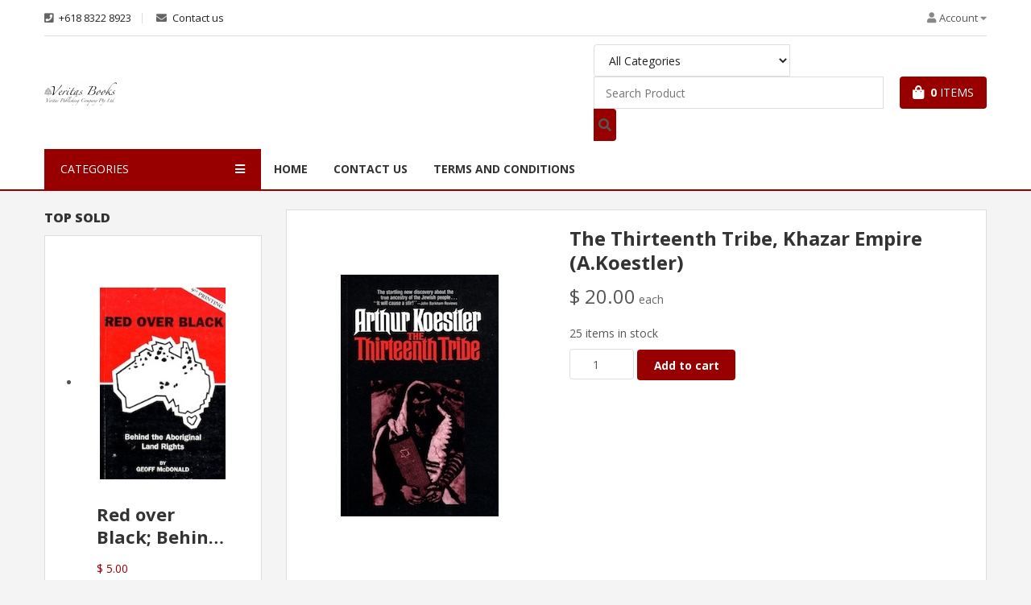

--- FILE ---
content_type: text/html; charset=utf-8
request_url: https://veritasbooks.com.au/censored-history/the-thirteenth-tribe-khazar-empire-a-koestler
body_size: 15431
content:
<!DOCTYPE html>
<html lang="en-GB" dir="ltr">
        
<head>
    
            <meta name="viewport" content="width=device-width, initial-scale=1.0">
        <meta http-equiv="X-UA-Compatible" content="IE=edge" />
        

        
            
         <meta charset="utf-8">
	<meta name="rights" content="© Veritas Publishing Company Pty Ltd">
	<meta name="description" content="Publishers and Distributors of fine books. Publishing without fear or favour.
Christian based service movement warning about threats to rights and freedom.">
	<meta name="generator" content="MYOB">
	<title>The Thirteenth Tribe, Khazar Empire (A.Koestler)</title>
	<link href="https://veritasbooks.com.au/censored-history/the-thirteenth-tribe-khazar-empire-a-koestler?limitstart=4&limit=4" rel="next">

    <link href="/media/vendor/fontawesome-free/css/fontawesome.min.css?6.7.2" rel="stylesheet">
	<link href="https://veritasbooks.com.au/modules/mod_rca_hikashop_products_listingmini/assets/styles.css?f969a9" rel="stylesheet">
	<link href="/media/com_hikashop/css/hikashop.css?v=620" rel="stylesheet">
	<link href="/media/com_hikashop/css/frontend_default.css?t=1768001722" rel="stylesheet">
	<link href="/media/com_hikashop/css/style_default.css?t=1768001722" rel="stylesheet">
	<link href="https://cdn.hikashop.com/shadowbox/shadowbox.css" rel="stylesheet">
	<link href="/media/com_hikashop/css/notify-metro.css?v=620" rel="stylesheet">
	<link href="https://veritasbooks.com.au/modules/mod_rca_hikashop_search/assets/styles.css" rel="stylesheet">
	<link href="/media/gantry5/engines/nucleus/css-compiled/nucleus.css" rel="stylesheet">
	<link href="/templates/r_estore/custom/css-compiled/hydrogen_12.css?69783845" rel="stylesheet">
	<link href="/media/gantry5/engines/nucleus/css-compiled/bootstrap5.css" rel="stylesheet">
	<link href="/media/system/css/joomla-fontawesome.min.css" rel="stylesheet">
	<link href="/media/plg_system_debug/css/debug.css" rel="stylesheet">
	<link href="/media/gantry5/assets/css/font-awesome6-all.min.css" rel="stylesheet">
	<link href="/templates/r_estore/custom/css-compiled/hydrogen-joomla_12.css?69783845" rel="stylesheet">
	<link href="/templates/r_estore/custom/css-compiled/custom_12.css?69783846" rel="stylesheet">
	<style>
	#r-hikashop-listingmini-138 a.rhs-listingmini-block:hover h3,
	#r-hikashop-listingmini-138 .rhs-listingmini-price-free,
	#r-hikashop-listingmini-138 .rhs-listingmini-price-sale {
		color:#980000;
	}</style>
	<style>
#hikashop_category_information_module_95 div.hikashop_subcontainer,
#hikashop_category_information_module_95 .hikashop_rtop *,#hikashop_category_information_module_95 .hikashop_rbottom * { background:#6e6e6e; }
#hikashop_category_information_module_95 div.hikashop_subcontainer,
#hikashop_category_information_module_95 div.hikashop_subcontainer span,
#hikashop_category_information_module_95 div.hikashop_container { text-align:center; }
#hikashop_category_information_module_95 div.hikashop_container { margin:5px 5px; }
#hikashop_category_information_module_95 .hikashop_subcontainer { -moz-border-radius: 5px; -webkit-border-radius: 5px; -khtml-border-radius: 5px; border-radius: 5px; }</style>
	<style>
	#r-hikashop-search-139 select.r-hs-category-list,
	#r-hikashop-search-139 input.r-hs-search {
		height: 40px !important;
	}
	#r-hikashop-search-139 button.r-hs-btn {
		background:#980000;
		height: 40px;
	}
	#r-hikashop-search-139 button.r-hs-btn:hover {
		background:#070788;
	}
	@media only all and (min-width: 1200px) {
		#r-hikashop-search-139 input.r-hs-search {
			min-width:360px;
		}
	}
	@media only all and (min-width: 960px) and (max-width: 1199px) {
		#r-hikashop-search-139 input.r-hs-search {
			min-width:300px;
		}
	}
	@media only all and (max-width: 959px) {
		#r-hikashop-search-139 input.r-hs-search {
			min-width:180px;
		}
	}
	
	</style>
	<style>
#hikashop_category_information_module_104 div.hikashop_subcontainer,
#hikashop_category_information_module_104 .hikashop_rtop *,#hikashop_category_information_module_104 .hikashop_rbottom * { background:#6e6e6e; }
#hikashop_category_information_module_104 div.hikashop_subcontainer,
#hikashop_category_information_module_104 div.hikashop_subcontainer span,
#hikashop_category_information_module_104 div.hikashop_container { text-align:center; }
#hikashop_category_information_module_104 div.hikashop_container { margin:5px 5px; }
#hikashop_category_information_module_104 .hikashop_subcontainer { -moz-border-radius: 5px; -webkit-border-radius: 5px; -khtml-border-radius: 5px; border-radius: 5px; }</style>

    <script src="/media/vendor/jquery/js/jquery.min.js?3.7.1"></script>
	<script src="/media/legacy/js/jquery-noconflict.min.js?504da4"></script>
	<script type="application/json" class="joomla-script-options new">{"joomla.jtext":{"JSHOWPASSWORD":"Show Password","JHIDEPASSWORD":"Hide Password"},"system.paths":{"root":"","rootFull":"https:\/\/veritasbooks.com.au\/","base":"","baseFull":"https:\/\/veritasbooks.com.au\/"},"csrf.token":"c218fa646f814c212f291cbd008c7824","system.keepalive":{"interval":3600000,"uri":"\/component\/ajax\/?format=json"}}</script>
	<script src="/media/system/js/core.min.js?a3d8f8"></script>
	<script src="/media/system/js/keepalive.min.js?08e025" type="module"></script>
	<script src="/media/system/js/fields/passwordview.min.js?61f142" defer></script>
	<script src="/media/system/js/messages.min.js?f969a9"></script>
	<script src="/media/com_hikashop/js/hikashop.js?v=620"></script>
	<script src="https://cdn.hikashop.com/shadowbox/shadowbox.js"></script>
	<script src="/media/com_hikashop/js/notify.min.js?v=620"></script>
	<script src="/templates/r_estore/js/elements.js"></script>
	<script src="/templates/r_estore/js/template.min.js"></script>
	<script src="/plugins/hikashop/cartnotify/media/notify.js"></script>
	<script>
window.hikashopFieldsJs = {
	'reqFieldsComp': {},
	'validFieldsComp': {},
	'regexFieldsComp': {},
	'regexValueFieldsComp': {}
};</script>
	<script>
function hikashopToggleFields(new_value, namekey, field_type, id, prefix) {
	if(!window.hikashop) return false;
	return window.hikashop.toggleField(new_value, namekey, field_type, id, prefix);
}</script>
	<script>
if(!window.localPage) window.localPage = {};
window.localPage.cartRedirect = function(cid,pid,resp){window.location="/cart/checkout";};
window.localPage.wishlistRedirect = function(cid,pid,resp){window.location="/component/hikashop/product/listing";};
</script>
	<script>
try{ Shadowbox.init(); }catch(e){ console.log("Shadowbox not loaded"); }
</script>
	<script>
(function(){window.Oby.registerAjax("hkContentChanged",function(){Shadowbox.clearCache();Shadowbox.setup();});})();
</script>
	<script>window.hikashop.translations_url = "/component/hikashop/translations/load";</script>
	<script>
jQuery.notify.defaults({"arrowShow":false,"globalPosition":"top right","elementPosition":"top right","clickToHide":true,"autoHideDelay":5000,"autoHide":true});
window.cartNotifyParams = {"reference":"global","img_url":"\/media\/com_hikashop\/images\/icons\/icon-32-newproduct.png","redirect_url":"","redirect_delay":4000,"hide_delay":5000,"title":"Product added to the cart","text":"Product successfully added to the cart","wishlist_title":"Product added to the wishlist","wishlist_text":"Product successfully added to the wishlist","list_title":"Products added to the cart","list_text":"Products successfully added to the cart","list_wishlist_title":"Products added to the wishlist","list_wishlist_text":"Products successfully added to the wishlist","err_title":"Product not added to the cart","err_text":"Product not added to the cart","err_wishlist_title":"Product not added to the wishlist","err_wishlist_text":"Product not added to the wishlist"};
</script>
	<script type="application/ld+json">{"context":"https://schema.org/","@type":"Product","name":"The Thirteenth Tribe, Khazar Empire (A.Koestler)","image":["https://veritasbooks.com.au/images/com_hikashop/upload/his-0798.jpg"],"description":" \r\n\r\n\r\n\r\n \r\n\r\nThis book traces the history of the ancient Khazar Empire, a major but almost forgotten power in Eastern Europe, which in the Dark Ages became converted to Judaism. Khazaria was wiped out but Khazars themselves formed the cradle of Western Jewry.\r\n\r\nDescription\r\nThe Ancient Khazar Empire of Eastern Europe (became converted to Judaism in the 7th century), Khazaria was finally wiped out by the forces of Genghis Khan, but evidence indicates, that the Khazars themselves migrated to Poland and formed the cradle of Western Jewry ...\r\nTo the general reader the Khazars, who flourished from the seventh to the eleventh century, may seem infinitely remote today. Yet they have a close and unexpected bearing on our world, which emerges as Arthur Koestler recounts the fascinating history of the ancient Khazar Empire, a major but almost forgotten power in Eastern Europe, at about the time that Charlemagne was Emperor in the West. The Khazars' sway extended from the Black Sea to the Caspian, from the Caucasus Mountains to the Volga River, and they were instrumental in stopping the Muslim onslaught against Byzantium, the eastern jaw of the gigantic pincer movement, that in the West swept across northern Africa and into Spain.\r\nThereafter the Khazars found themselves in a precarious position between the two major world powers: the Eastern Roman Empire in Byzantium and the triumphant followers of Mohammed. As Mr. Koestler points out, the Khazars were the Third World of their day, and they chose a surprising method of resisting both the Western pressure to become Christian and the Eastern to adopt Islam. Rejecting both, they converted to Judaism.\r\n\r\n\r\n\r\n\r\n","url":"/censored-history/the-thirteenth-tribe-khazar-empire-a-koestler","sku":"his 079 - 2502","offers":{"@type":"Offer","url":"https://www.example.com/trinket_offer","itemCondition":"https://schema.org/NewCondition","availability":"https://schema.org/InStock","priceSpecification":{"@type":"PriceSpecification","price":18.17999999999999971578290569595992565155029296875,"priceCurrency":"AUD"}}}</script>

    
                
</head>

    <body class="gantry site com_hikashop view-product layout-show task-show dir-ltr itemid-656 outline-12 g-offcanvas-left g-estoredefault g-style-preset1">
        
                                <div id="r-progressloader">
            <div class="r-progressloader-block">
                <div class="r-progressloader-dots">
                    <span></span>
                    <span></span>
                    <span></span>
                    <span></span>
                </div>
            </div>
        </div>
    

        <div id="g-offcanvas"  data-g-offcanvas-swipe="1" data-g-offcanvas-css3="1">
                        <div class="g-grid">                        

        <div class="g-block size-100">
             <div id="mobile-menu-4446-particle" class="g-content g-particle">            <div id="g-mobilemenu-container" data-g-menu-breakpoint="60rem"></div>
            </div>
        </div>
            </div>
    </div>
        <div id="g-page-surround">
            <div class="g-offcanvas-hide g-offcanvas-toggle" role="navigation" data-offcanvas-toggle aria-controls="g-offcanvas" aria-expanded="false"><i class="fa fa-fw fa-bars"></i></div>                        

                                
                <section id="g-top">
                <div class="g-container">                                <div class="g-grid">                        

        <div class="g-block size-100">
             <div id="top-toolbar-7684-particle" class="g-content g-particle">            <div class="r-top center-vertical ">
        <div class="r-top-left">
            <div id="r-topleftmenu" class="r-topleftmenu r-sd">
				<span class="r-sd-text"><i class="fas fa-align-left"></i> <i class="fas fa-caret-down"></i></span>
				<div class="r-sd-block r-sd-left r-sd-arrowleft">
					                        <a href="tel:+61883228923" class="r-sd-item"><i class="fas fa-phone-square"></i> +618 8322 8923</a>
                                                                                                                            <a href="/contact-us" target="_self" class="r-sd-item">
                                                            <i class="fas fa-envelope" class="r-sd-item"></i> Contact us
                                                            </a>
                                                                        				</div>
			</div>
        </div>
        <div class="r-top-right">
                                            <div class="r-usermenu-block">
                    <div id="r-usermenu" class="r-usermenu r-sd">
						<span class="r-sd-text"><i class="fas fa-user"></i><span>Account</span> <i class="fas fa-caret-down"></i></span>
						<div class="r-sd-block r-sd-right r-sd-arrowright">
                            								                                    <a id="r_open_toploginform" href="javascript:;" class="r-sd-item">Login</a>
                                								                                    <a href="/create-account" class="r-sd-item">Create Account</a>
                            																																																																																																																																																																																																																											<a href="/cart" class="r-sd-item" target="_self">My cart</a>
																	
																																																											<a href="/checkout" class="r-sd-item" target="_self">Checkout</a>
																	
															                            							                                						</div>
					</div>
                </div>
                                            </div>
    </div>
            </div>
        </div>
            </div>
            </div>
        
    </section>
                    
                <header id="g-header">
                <div class="g-container">                                <div class="g-grid">                        

        <div class="g-block size-100">
             <div id="header-toolbar-8457-particle" class="g-content g-particle">            <div class="r-header center-vertical ">
				<div class="r-logo">
					    		    		    		    		    		        <a href="https://veritasbooks.com.au/" target="_self" title="" aria-label=""  >
		    		        		            <img src="/images/triquetra-circle-interlaced4_90x90.jpg" style="max-height: 58px" alt="" />
		        		    </a>		</div>
		
							<div class="r-search">
				<div class="moduletable ">
        <div class="moduletable ">
        
<div id="r-hikashop-search-139" class="r-hikashop-search">
	<form action="/products?start=0" method="get">
		<div class="r-hs-categories">
			<label for="r-hs-categorylist" class="r-hs-category-list-label">
				<select name="cid" id="r-hs-categorylist" class="r-hs-category-list">
					<option value="0">All Categories</option>
					<option value="23">$1 Plus Postage</option><option value="12">Censored History</option><option value="25">Douglas Social Credit Training</option><option value="13">Education</option><option value="14">Environment</option><option value="15">Finance, Economics</option><option value="16">Health</option><option value="17">Multimedia</option><option value="18">Politics</option><option value="19">Race, Culture, Nation</option><option value="20">Social Credit</option><option value="21">Subscriptions</option>				</select>
			</label>
		</div>
		<div class="r-hs-searchfield">
			<input type="text" name="searchword" id="r-hs-search" placeholder="Search Product" value="" class="r-hs-search" />
		</div>
		<div class="r-hs-submit">
			<button type="submit" class="r-hs-btn" onclick="this.form.keyword.focus();"><i class="fa fa-search"></i></button>
		</div>
	</form>
</div></div>
</div>

			</div>
				
		
							<div class="r-cart">
				<div class="moduletable ">
        <div class="hikashop_cart_module " id="hikashop_cart_module">
<script type="text/javascript">
	window.Oby.registerAjax(["cart.updated","checkout.cart.updated"], function(params) {
		var o = window.Oby, el = document.getElementById('hikashop_cart_104');
		if(!el) return;
		if(params && params.resp && params.resp.module == 104) return;
		if(params && params.type && params.type != 'cart') return;
		o.addClass(el, "hikashop_checkout_loading");
		window.hikashop.xRequest("/censored-history/product/cart/module_id-104/module_type-cart?tmpl=component", {update:false, mode:'POST', data:'return_url=aHR0cHM6Ly92ZXJpdGFzYm9va3MuY29tLmF1L2NlbnNvcmVkLWhpc3RvcnkvdGhlLXRoaXJ0ZWVudGgtdHJpYmUta2hhemFyLWVtcGlyZS1hLWtvZXN0bGVy'}, function(xhr){
			o.removeClass(el, "hikashop_checkout_loading");
			var cartDropdown = xhr.responseText.includes('hikashop_cart_dropdown_content');
			if(cartDropdown) {
				var dropdownType = 'click';
				var dropdownLink = xhr.responseText.includes('onmousehover="if(window.hikashop.toggleOverlayBlock(');
				if(dropdownLink) {
					dropdownType = 'hover';
				}
				var isDrawer = xhr.responseText.includes('hikashop_drawer');
				if(isDrawer) {
					dropdownType = 'drawer';
				}
				window.hikashop.updateElem(el, xhr.responseText, true);
				cartDropdown = document.querySelector('#hikashop_cart_104 .hikashop_cart_dropdown_content');
				if(isDrawer) {
					cartDropdown = document.querySelector('#hikashop_cart_104 .hikashop_small_cart_checkout_link');
				}
				if(cartDropdown.toggleOpen) {
					window.hikashop.toggleOverlayBlock(cartDropdown, dropdownType);
				}
			} else {
				window.hikashop.updateElem(el, xhr.responseText, true);
			}
		});
	});
</script>
<div id="hikashop_cart_104" class="hikashop_cart hika_j4">
	<div class="hikashop_checkout_loading_elem"></div>
	<div class="hikashop_checkout_loading_spinner small_spinner small_cart"></div>
<a class="r-cart-basket button r-cart-empty " href="#" aria-controls="hikashop_cart_dropdown_104" aria-expanded="false">
            <i class="fas fa-shopping-bag"></i>
            <span class="total_products">0</span>
            <span class="r-cartcounttitle">Items</span>
            
        </a></div>
<div class="clear_both"></div></div>
</div>

			</div>
			
			</div>
            </div>
        </div>
            </div>
            </div>
        
    </header>
                    
                <section id="g-navigation">
                <div class="g-container">                                <div class="g-grid">                        

        <div class="g-block size-100">
             <div id="categories-menu-2072-particle" class="g-content g-particle">            <div class="r-navigation">
        <div class="r-nav-categories">
                            <div class="r-rcategoriesdesktop">
                    <a href="javascript:;" class="r-rcategoriesdesktop-toggle" data-rcategoriesdesktop-toggle>CATEGORIES <i class="fas fa-bars"></i></a>
                    <div class="r-rcategoriesdesktop-block">
                        <div class="moduletable ">
        <div id="module-menu-140-particle" class="g-particle"><nav class="g-main-nav" data-g-hover-expand="true">
        <ul class="g-toplevel">
                                                                                                                
        
                
        
                
        
        <li class="g-menu-item g-menu-item-type-component g-menu-item-102 g-standard  ">
                            <a class="g-menu-item-container" href="/">
                                                                <span class="g-menu-item-content">
                                    <span class="g-menu-item-title">All Categories</span>
            
                    </span>
                                                </a>
                                </li>
    
                                                                                                
        
                
        
                
        
        <li class="g-menu-item g-menu-item-type-component g-menu-item-656 active g-standard  ">
                            <a class="g-menu-item-container" href="/censored-history">
                                                                <span class="g-menu-item-content">
                                    <span class="g-menu-item-title">Censored History</span>
            
                    </span>
                                                </a>
                                </li>
    
                                                                                                
        
                
        
                
        
        <li class="g-menu-item g-menu-item-type-component g-menu-item-657 g-standard  ">
                            <a class="g-menu-item-container" href="/education">
                                                                <span class="g-menu-item-content">
                                    <span class="g-menu-item-title">Education</span>
            
                    </span>
                                                </a>
                                </li>
    
                                                                                                
        
                
        
                
        
        <li class="g-menu-item g-menu-item-type-component g-menu-item-658 g-standard  ">
                            <a class="g-menu-item-container" href="/environment">
                                                                <span class="g-menu-item-content">
                                    <span class="g-menu-item-title">Environment</span>
            
                    </span>
                                                </a>
                                </li>
    
                                                                                                
        
                
        
                
        
        <li class="g-menu-item g-menu-item-type-component g-menu-item-659 g-standard  ">
                            <a class="g-menu-item-container" href="/finance-economics">
                                                                <span class="g-menu-item-content">
                                    <span class="g-menu-item-title">Finance, Economics</span>
            
                    </span>
                                                </a>
                                </li>
    
                                                                                                
        
                
        
                
        
        <li class="g-menu-item g-menu-item-type-component g-menu-item-660 g-standard  ">
                            <a class="g-menu-item-container" href="/health">
                                                                <span class="g-menu-item-content">
                                    <span class="g-menu-item-title">Health</span>
            
                    </span>
                                                </a>
                                </li>
    
                                                                                                
        
                
        
                
        
        <li class="g-menu-item g-menu-item-type-component g-menu-item-661 g-standard  ">
                            <a class="g-menu-item-container" href="/multimedia">
                                                                <span class="g-menu-item-content">
                                    <span class="g-menu-item-title">Multimedia</span>
            
                    </span>
                                                </a>
                                </li>
    
                                                                                                
        
                
        
                
        
        <li class="g-menu-item g-menu-item-type-component g-menu-item-662 g-standard  ">
                            <a class="g-menu-item-container" href="/politics">
                                                                <span class="g-menu-item-content">
                                    <span class="g-menu-item-title">Politics</span>
            
                    </span>
                                                </a>
                                </li>
    
                                                                                                
        
                
        
                
        
        <li class="g-menu-item g-menu-item-type-component g-menu-item-663 g-standard  ">
                            <a class="g-menu-item-container" href="/race-culture-nation">
                                                                <span class="g-menu-item-content">
                                    <span class="g-menu-item-title">Race, Culture, Nation</span>
            
                    </span>
                                                </a>
                                </li>
    
                                                                                                
        
                
        
                
        
        <li class="g-menu-item g-menu-item-type-component g-menu-item-664 g-standard  ">
                            <a class="g-menu-item-container" href="/social-credit">
                                                                <span class="g-menu-item-content">
                                    <span class="g-menu-item-title">Social Credit</span>
            
                    </span>
                                                </a>
                                </li>
    
                                                                                                
        
                
        
                
        
        <li class="g-menu-item g-menu-item-type-component g-menu-item-678 g-standard  ">
                            <a class="g-menu-item-container" href="/douglas-social-credit-training">
                                                                <span class="g-menu-item-content">
                                    <span class="g-menu-item-title">Douglas Social Credit Training</span>
            
                    </span>
                                                </a>
                                </li>
    
                                                                                                
        
                
        
                
        
        <li class="g-menu-item g-menu-item-type-component g-menu-item-665 g-standard  ">
                            <a class="g-menu-item-container" href="/subscriptions">
                                                                <span class="g-menu-item-content">
                                    <span class="g-menu-item-title">Subscriptions</span>
            
                    </span>
                                                </a>
                                </li>
    
    
        </ul>
    </nav></div></div>

                    </div>
                </div>
	                </div>
                    <div class="r-nav-menu-overlay"></div>
	        <div class="r-nav-menu">
	    	    <div class="moduletable ">
        <ul id="r-nav-menulist-141" class="r-nav-menulist ">
<li class="item-101"><a href="/home" >Home</a></li><li class="item-132"><a href="/contact-us" >Contact Us</a></li><li class="item-670"><a href="/terms-and-conditions" >Terms and Conditions</a></li></ul>
</div>

	        </div>
                		<div class="g-offcanvas-toggle r-nav-categories-toggle r-mobiletoggle" role="navigation" data-offcanvas-toggle aria-controls="g-offcanvas" aria-expanded="false"><i class="fas fa-bars"></i> CATEGORIES</div>
                    <a href="javascript:;" class="r-nav-menu-toggle r-mobiletoggle" data-rmenu-toggle>MENU <i class="fas fa-bars"></i></a>
            </div>
            </div>
        </div>
            </div>
            </div>
        
    </section>
                    
                <section id="g-subheader">
                <div class="g-container">                                <div class="g-grid">                        

        <div class="g-block size-100">
             <div class="g-system-messages">
                                            
            
    </div>
        </div>
            </div>
            </div>
        
    </section>
    
                                
                
    
                <section id="g-container-main" class="g-wrapper">
                <div class="g-container">                    <div class="g-grid">                        

        <div class="g-block size-25">
             <aside id="g-sidebar">
                                        <div class="g-grid">                        

        <div class="g-block size-100">
             <div class="g-content">
                                    <div class="platform-content"><div class="sidebar moduletable ">
            <h3 class="g-title "><span>TOP SOLD</span></h3>        <div class="r-module-content"><div id="r-hikashop-listingmini-138" class="r-hikashop-listingmini">
	<ul>
					
			<li>
				<a href="/products/red-over-black-behind-the-aboriginal-land-rights-g-mcdonald" class="rhs-listingmini-block">
					<div class="rhs-listingmini-img">
												<img src="/images/com_hikashop/upload/thumbnails/300x207f/pol-0133.jpg" alt="Red over Black; Behind the Aboriginal Land Rights  (G.McDonald)">
					</div>
					<div class="rhs-listingmini-centent">
						<h3 class="rhs-listingmini-name">Red over Black; Behind the Aboriginal Land Rights  (G.McDonald)</h3>
						<div class="rhs-listingmini-price">
							<span class="rhs-listingmini-price-sale">$ 5.00</span>						</div>
					</div>
				</a>
			</li>
					
			<li>
				<a href="/products/the-evidence-geoff-mcdonald" class="rhs-listingmini-block">
					<div class="rhs-listingmini-img">
												<img src="/images/com_hikashop/upload/thumbnails/300x207f/pol-1248.jpg" alt="The Evidence (Geoff McDonald)">
					</div>
					<div class="rhs-listingmini-centent">
						<h3 class="rhs-listingmini-name">The Evidence (Geoff McDonald)</h3>
						<div class="rhs-listingmini-price">
							<span class="rhs-listingmini-price-sale">$ 5.00</span>						</div>
					</div>
				</a>
			</li>
					
			<li>
				<a href="/products/storm-over-uluru-the-greatest-hoax-of-all-p-b-english" class="rhs-listingmini-block">
					<div class="rhs-listingmini-img">
												<img src="/images/com_hikashop/upload/thumbnails/300x207f/pol-0635.jpg" alt="Storm Over Uluru, The Greatest Hoax Of All <br />(P.B. English)">
					</div>
					<div class="rhs-listingmini-centent">
						<h3 class="rhs-listingmini-name">Storm Over Uluru, The Greatest Hoax Of All <br />(P.B. English)</h3>
						<div class="rhs-listingmini-price">
							<span class="rhs-listingmini-price-sale">$ 6.36</span>						</div>
					</div>
				</a>
			</li>
					
			<li>
				<a href="/products/the-story-of-the-commonwealth-bank-d-j-amos" class="rhs-listingmini-block">
					<div class="rhs-listingmini-img">
												<img src="/images/com_hikashop/upload/thumbnails/300x207f/f_e-055.jpg" alt="The Story of the Commonwealth Bank <br />(D.J. Amos)">
					</div>
					<div class="rhs-listingmini-centent">
						<h3 class="rhs-listingmini-name">The Story of the Commonwealth Bank <br />(D.J. Amos)</h3>
						<div class="rhs-listingmini-price">
							<span class="rhs-listingmini-price-sale">$ 6.00</span>						</div>
					</div>
				</a>
			</li>
					
			<li>
				<a href="/products/the-broken-cross-the-hidden-hand-in-the-vatican" class="rhs-listingmini-block">
					<div class="rhs-listingmini-img">
												<img src="/images/com_hikashop/upload/thumbnails/300x207f/his-0678.jpg" alt="The Broken Cross, The Hidden Hand In The Vatican">
					</div>
					<div class="rhs-listingmini-centent">
						<h3 class="rhs-listingmini-name">The Broken Cross, The Hidden Hand In The Vatican</h3>
						<div class="rhs-listingmini-price">
							<span class="rhs-listingmini-price-sale">$ 11.00</span>						</div>
					</div>
				</a>
			</li>
					
			<li>
				<a href="/products/two-faces-of-george-bush-anthony-sutton" class="rhs-listingmini-block">
					<div class="rhs-listingmini-img">
												<img src="/images/com_hikashop/upload/thumbnails/300x207f/his_147.jpg" alt="Two Faces of George Bush - Anthony Sutton ">
					</div>
					<div class="rhs-listingmini-centent">
						<h3 class="rhs-listingmini-name">Two Faces of George Bush - Anthony Sutton </h3>
						<div class="rhs-listingmini-price">
							<span class="rhs-listingmini-price-sale">$ 11.00</span>						</div>
					</div>
				</a>
			</li>
			</ul>
</div></div></div></div><div class="platform-content"><div class="sidebar moduletable ">
            <h3 class="g-title "><span>Introducing Courses of Douglas Social Credit</span></h3>        <div class="r-module-content">
<div id="mod-custom147" class="mod-custom custom">
    <p><a title="Douglas SociaL Credit Training" href="/categories/cat/douglas-social-credit-training" target="_blank" rel="noopener"><img src="/images/Training/Intro_SCT.jpg" alt="Douglas Social Credit" width="225" height="300" loading="lazy" data-path="local-images:/Training/Intro_SCT.jpg" /></a></p></div>
</div></div></div><div class="platform-content"><div class="sidebar moduletable ">
        <div class="r-module-content">
<div id="mod-custom102" class="mod-custom custom">
    <table border="0" width="100%" cellspacing="0" cellpadding="2">
<tr>
<td align="center" valign="top" width="33%"><!-- DigiCert Seal HTML -->
<!-- Place HTML on your site where the seal should appear -->
<div id="DigiCertClickID_nwLpapGk"></div>

<!-- DigiCert Seal Code -->
<!-- Place with DigiCert Seal HTML or with other scripts -->
<script type="text/javascript">
var __dcid = __dcid || [];
__dcid.push({"cid":"DigiCertClickID_nwLpapGk","tag":"nwLpapGk"});
(function(){var cid=document.createElement("script");cid.async=true;cid.src="//seal.digicert.com/seals/cascade/seal.min.js";var s = document.getElementsByTagName("script");var ls = s[(s.length - 1)];ls.parentNode.insertBefore(cid, ls.nextSibling);}());
</script></td>
<td align="center" valign="top" width="33%"><!-- Begin eWAY Linking Code -->
<div id="eWAYBlock">
<div style="text-align: center;"><a title="eWAY Payment Gateway" href="https://www.eway.com.au/secure-site-seal?i=13&amp;se=3&amp;theme=0" target="_blank" rel="nofollow noopener"> <img src="https://www.eway.com.au/developer/payment-code/verified-seal.php?img=13&amp;size=3&amp;theme=0" alt="eWAY Payment Gateway" /> </a></div>
</div>
<!-- End eWAY Linking Code --></td>
<td align="center" valign="top" width="33%">
<div id="stgeorge" style="text-align: center;"><a title="BankSA" href="https://www.banksa.com.au/" target="_blank" rel="nofollow noopener noreferrer"><img src="/images/banksa.png" alt="BankSA" /></a></div>
</td>
</tr>
</table></div>
</div></div></div>
            
        </div>
        </div>
            </div>
            
    </aside>
        </div>
                    

        <div class="g-block size-75">
             <main id="g-main">
                                        <div class="g-grid">                        

        <div id="r_page_content" class="g-block size-100">
             <div class="g-content">
                                                            <div class="platform-content container"><div class="row"><div class="col"><div itemscope itemtype="https://schema.org/Product" id="hikashop_product_his_079___2502_page" class="hikashop_product_page hikashop_product_of_category_12 hikashop_product_show_default">
	<div class='clear_both'></div>
<script type="text/javascript">
function hikashop_product_form_check() {
	var d = document, el = d.getElementById('hikashop_product_quantity_main');
	if(!el)
		return true;
	var inputs = el.getElementsByTagName('input');
	if(inputs && inputs.length > 0)
		return true;
	var links = el.getElementsByTagName('a');
	if(links && links.length > 0)
		return true;
	return false;
}
</script>
	<form action="/component/hikashop/product/updatecart" method="post" name="hikashop_product_form" onsubmit="return hikashop_product_form_check();" enctype="multipart/form-data">
<div class="g-grid">
	<div class="g-block size-35">
		<div class="r_hikashop_topleft_part">
			<!-- LEFT BEGIN EXTRA DATA -->
						<!-- EO LEFT BEGIN EXTRA DATA -->
			<!-- IMAGE -->
			<div id="hikashop_product_image_main" class="hikashop_global_image_div" style="">
<!-- MAIN IMAGE -->
	<div id="hikashop_main_image_div" class="hikashop_main_image_div">
		<div class="hikashop_product_main_image_thumb hikashop_img_mode_classic" id="hikashop_image_main_thumb_div"  >
			<div style="text-align:center;clear:both;" class="hikashop_product_main_image">
				<div style="position:relative;text-align:center;clear:both;margin: auto;" class="hikashop_product_main_image_subdiv">
<a title="The Thirteenth Tribe, Khazar Empire &lt;br /&gt;(A.Koestler)" rel="shadowbox[hikashop_main_image]" href="/images/com_hikashop/upload/his-0798.jpg"><img id="hikashop_main_image" style="margin-top:10px;margin-bottom:10px;display:inline-block;vertical-align:middle" title="The Thirteenth Tribe, Khazar Empire &lt;br /&gt;(A.Koestler)" alt="his-0798" src="/images/com_hikashop/upload/thumbnails/420x290f/his-0798.jpg"/></a>	
				</div>
			</div>
		</div>
		<meta itemprop="image" content="https://veritasbooks.com.au/images/com_hikashop/upload/his-0798.jpg"/>
	</div>
<!-- EO MAIN IMAGE -->
<!-- THUMBNAILS -->
	<div id="hikashop_small_image_div" class="hikashop_small_image_div">
	</div>
<!-- EO THUMBNAILS -->
</div>
<script type="text/javascript">
if(!window.localPage)
	window.localPage = {};
if(!window.localPage.images)
	window.localPage.images = {};
window.localPage.changeImage = function(el, id, url, width, height, title, alt, ref, video_html) {
	if(el.classList.contains('hikashop_active_thumbnail')) return;
	var d = document, target = d.getElementById(id), w = window, o = window.Oby;
	if(!target) return false;
	target.src = url;
	if(width>0)
		target.width = width;
	if(height>0)
		target.height = height;
	target.title = title;
	target.alt = alt;

	var target_src = d.getElementById(id+'_src');
	if(target_src) {
		target_src.srcset = url;
	}
	var target_webp = d.getElementById(id+'_webp');
	if(el.firstChild.tagName == 'picture') {
		if(target_webp) {
			target_webp.srcset = url.substr(0, url.lastIndexOf(".")) + '.webp';
		}
	} else if(target_webp) {
		target_webp.remove();
	}

	var all_video_divs = d.querySelectorAll('[id^="'+id+'_video"]');
	for(var i = 0; i < all_video_divs.length; i++) {
		all_video_divs[i].style.display = 'none';
	}

	var image_link = d.getElementById(id+'_link');
	var main_image_subdiv = target ? target.closest('.hikashop_product_main_image_subdiv') : null;
	if(video_html && typeof video_html === 'string' && video_html.indexOf('video_') === 0) {
		var video_div = d.getElementById(id+'_'+video_html);
		if(target) target.style.display = 'none';
		if(image_link) image_link.style.display = 'none';
		if(target_webp && target_webp.parentElement) target_webp.parentElement.style.display = 'none';
		if(video_div) {
			if(main_image_subdiv && video_div.parentElement !== main_image_subdiv) {
				main_image_subdiv.insertBefore(video_div, main_image_subdiv.firstChild);
			}
			video_div.style.display = '';
		}
	} else {
		if(target) target.style.display = '';
		if(image_link) image_link.style.display = '';
		if(target_webp && target_webp.parentElement) target_webp.parentElement.style.display = '';
	}

	var thumb_img = null, thumbs_div = d.getElementById('hikashop_small_image_div');
	if(thumbs_div) {
		thumbs_img = thumbs_div.getElementsByTagName('img');
		if(thumbs_img) {
			for(var i = thumbs_img.length - 1; i >= 0; i--) {
				o.removeClass(thumbs_img[i], 'hikashop_child_image_active');
			}
		}
	}
	thumb_img = el.getElementsByTagName('img');
	if(thumb_img) {
		for(var i = thumb_img.length - 1; i >= 0; i--) {
			o.addClass(thumb_img[i], 'hikashop_child_image_active');
		}
	}

	window.localPage.images[id] = el;

	var active_thumb = document.querySelector('.hikashop_active_thumbnail');

	var curr_prev = document.querySelector('.hikashop_slide_prev_active');
	var curr_next = document.querySelector('.hikashop_slide_next_active');
	var next_prev = document.querySelector('#'+id+'_prev_'+ref);
	var next_next = document.querySelector('#'+id+'_next_'+ref);

	if(curr_prev)
		curr_prev.classList.remove('hikashop_slide_prev_active');
	if(curr_next)
		curr_next.classList.remove('hikashop_slide_next_active');
	if(next_prev)
		next_prev.classList.add('hikashop_slide_prev_active');
	if(next_next)
		next_next.classList.add('hikashop_slide_next_active');

	active_thumb.classList.remove("hikashop_active_thumbnail");
	el.classList.add("hikashop_active_thumbnail");

	return false;
};
window.localPage.openImage = function(id, variant_name, e) {
	if(!variant_name) variant_name = '';
	if(!window.localPage.images[id])
		window.localPage.images[id] = document.getElementById('hikashop_first_thumbnail' + variant_name);

	e = e || window.event;
	e.stopPropagation();
	e.cancelBubble = true;
	window.Oby.cancelEvent(e);
	window.localPage.images[id].click();
	return false;
};
function onMouseOverTrigger(a) {
	var element = document.querySelector('.hikashop_thumbnail_'+a);
	element.onmouseover();
}


document.addEventListener('touchstart', handleTouchStart, false);
document.addEventListener('touchmove', handleTouchMove, false);

var xDown = null;
var yDown = null;

function getTouches(evt) {
	return evt.touches || evt.originalEvent.touches;
}
function handleTouchStart(evt) {
	const firstTouch = getTouches(evt)[0];
	xDown = firstTouch.clientX;
	yDown = firstTouch.clientY;
}
function handleTouchMove(evt) {
	if ( ! xDown || ! yDown ) {
		return;
	}
	var xUp = evt.touches[0].clientX;
	var yUp = evt.touches[0].clientY;
	var xDiff = xDown - xUp;
	var yDiff = yDown - yUp;
	if ( Math.abs( xDiff ) > Math.abs( yDiff ) ) {
		if ( xDiff > 0 ) {

			var next = document.querySelector('.hikashop_slide_next_active');
			if (next) {
				next.onclick();
			}
		} else {

			var prev = document.querySelector('.hikashop_slide_prev_active');
			if (prev) {
				prev.onclick();
			}
		}
	}

	xDown = null;
	yDown = null;
}
</script>
			<!-- EO IMAGE -->
			<!-- LEFT END EXTRA DATA -->
						<!-- EO LEFT END EXTRA DATA -->
		</div>
	</div>
	<div class="g-block size-5"></div>
	<div class="g-block size-60">
		<div class="r_hikashop_topright_part">
			<!-- TOP BEGIN EXTRA DATA -->
							<!-- EO TOP BEGIN EXTRA DATA -->
				<h1 class="r_hikashop_product_name">
			<!-- NAME -->
					<span id="hikashop_product_name_main" class="hikashop_product_name_main" itemprop="name">The Thirteenth Tribe, Khazar Empire <br />(A.Koestler)</span>
			<!-- EO NAME -->
			<!-- CODE -->
						<!-- EO CODE -->
					<meta itemprop="sku" content="his 079 - 2502">
					<meta itemprop="productID" content="his 079 - 2502">
				</h1>
			<!-- DIMENSIONS -->
			<div class="r_hikashop_extradata"><!-- WEIGHT -->
<!-- EO WEIGHT -->
<!-- WIDTH -->
<!-- EO WIDTH -->
<!-- LENGTH -->
<!-- LENGTH -->
<!-- HEIGHT -->
<!-- EO HEIGHT -->
<!-- BRAND -->
<!-- EO BRAND -->
</div>			<!-- EO DIMENSIONS -->
			<!-- TOP END EXTRA DATA -->
							<!-- EO TOP END EXTRA DATA -->
			<!-- RIGHT BEGIN EXTRA DATA -->
							<!-- EO RIGHT BEGIN EXTRA DATA -->
			<!-- VOTE -->
					<div id="hikashop_product_vote_mini" class="hikashop_product_vote_mini"></div>
			<!-- EO VOTE -->
			<!-- PRICE -->
								<span id="hikashop_product_price_main" class="hikashop_product_price_main" itemprop="offers" itemscope itemtype="https://schema.org/Offer">
				<span class="hikashop_product_price_full"><span class="hikashop_product_price hikashop_product_price_0">$ 20.00</span> <span class="hikashop_product_price_per_unit"> each</span></span>
	<meta itemprop="price" content="20" />
				<meta itemprop="availability" content="https://schema.org/InStock" />
				<meta itemprop="priceCurrency" content="AUD" />
					</span>
			<!-- EO PRICE -->
			<!-- RIGHT MIDDLE EXTRA DATA -->
						<!-- EO RIGHT MIDDLE EXTRA DATA -->
			<!-- BUNDLED PRODUCTS -->
						<!-- EO BUNDLED PRODUCTS -->
			<!-- CHARACTERISTICS -->
									<!-- EO CHARACTERISTICS -->
			<!-- OPTIONS -->
							<!-- EO OPTIONS -->
			<!-- CUSTOM ITEM FIELDS -->
							<!-- EO CUSTOM ITEM FIELDS -->
			<!-- PRICE WITH OPTIONS -->
										<span id="hikashop_product_price_with_options_main" class="hikashop_product_price_with_options_main">
						</span>
							<!-- EO PRICE WITH OPTIONS -->
			<!-- ADD TO CART BUTTON -->
										<div id="hikashop_product_quantity_main" class="hikashop_product_quantity_main"><!-- SALE END MESSAGE -->
<!-- EO SALE END MESSAGE -->
<!-- SALE START MESSAGE -->
<!-- EO SALE START MESSAGE -->
<!-- STOCK MESSAGE -->
<span class="hikashop_product_stock_count">
25 items in stock</span>
<!-- EO STOCK MESSAGE -->
<!-- WAITLIST BUTTON -->
<!-- EO WAITLIST BUTTON -->
<!-- QUANTITY INPUT -->
	<div class="hikashop_quantity_form">
		<div id="hikashop_product_quantity_field_1_area" class="hikashop_product_quantity_div hikashop_product_quantity_input_div_simplified">
			<input id="hikashop_product_quantity_field_1" type="number" min="1" value="1" class="hikashop_product_quantity_field  form-control" name="quantity" data-hk-qty-min="1" data-hk-qty-max="25" onchange="window.hikashop.checkQuantity(this);" />
		</div>
		<div id="hikashop_product_quantity_field_1_buttons" class="hikashop_product_quantity_div hikashop_product_quantity_add_to_cart_div hikashop_product_quantity_add_to_cart_div_simplified"></div>
	</div>
<!-- EO QUANTITY INPUT -->
<!-- ADD TO CART BUTTON -->
	<a  class="hikabtn hikacart" onclick="if(window.hikashop.addToCart) { return window.hikashop.addToCart(this); }" data-addToCart="545" data-addTo-div="hikashop_product_form" data-addTo-class="add_in_progress" id="hikashop_product_quantity_field_1_add_to_cart_button" rel="nofollow" href="/censored-history/product/updatecart/add-1/cid-545"><span>Add to cart</span></a>
<!-- EO ADD TO CART BUTTON -->
<!-- WISHLIST BUTTON -->
<!-- EO WISHLIST BUTTON -->
</div>
						<div id="hikashop_product_quantity_alt" class="hikashop_product_quantity_main_alt hikashop_alt_hide">
							The add to cart button will appear once you select the values above						</div>
							<!-- EO ADD TO CART BUTTON -->
			<!-- CONTACT US BUTTON -->
				<div id="hikashop_product_contact_main" class="hikashop_product_contact_main">				</div>
			<!-- EO CONTACT US BUTTON -->
			<!-- CUSTOM PRODUCT FIELDS -->
							<!-- EO CUSTOM PRODUCT FIELDS -->
			<span id="hikashop_product_id_main" class="hikashop_product_id_main">
				<input type="hidden" name="product_id" value="545" />
			</span>
			<!-- RIGHT END EXTRA DATA -->
							<!-- EO RIGHT END EXTRA DATA -->
			<!-- TAGS -->
				<div id="hikashop_product_tags_main" class="hikashop_product_tags"></div>
			<!-- EO TAGS -->
			<!-- SOCIAL NETWORKS -->
							<!-- EO SOCIAL NETWORKS -->
		</div>
	</div>
</div>
<div class="g-grid">
	<div class="g-block size-100">
		<div class="r_hikashop_bottom_part">
			<!-- BOTTOM BEGIN EXTRA DATA -->
							<!-- EO BOTTOM BEGIN EXTRA DATA -->
			<!-- DESCRIPTION -->
				<div id="hikashop_product_description_main" class="hikashop_product_description_main" itemprop="description"><p> </p>
<table style="width: 100%;">
<tbody>
<tr>
<td style="width: 30px;"> </td>
<td>
<div>This book traces the history of the ancient Khazar Empire, a major but almost forgotten power in Eastern Europe, which in the Dark Ages became converted to Judaism. Khazaria was wiped out but Khazars themselves formed the cradle of Western Jewry.</div>
<div><br /><img style="display: block; margin-left: auto; margin-right: auto; border: 2px ridge #000000;" alt="Veritas Books: The Thirteenth Tribe Khazar Empire A.Koestler" src="/images/Censored_History/The_Thirteenth_Tribe_Khazar_Empire_A.Koestler.jpg" /></div>
<div><br /><strong>Description</strong></div>
<div><br />The Ancient Khazar Empire of Eastern Europe (became converted to Judaism in the 7<sup>th</sup> century), Khazaria was finally wiped out by the forces of Genghis Khan, but evidence indicates, that the Khazars themselves migrated to Poland and formed the cradle of Western Jewry ...
<p>To the general reader the Khazars, who flourished from the seventh to the eleventh century, may seem infinitely remote today. Yet they have a close and unexpected bearing on our world, which emerges as Arthur Koestler recounts the fascinating history of the ancient Khazar Empire, a major but almost forgotten power in Eastern Europe, at about the time that Charlemagne was Emperor in the West. The Khazars' sway extended from the Black Sea to the Caspian, from the Caucasus Mountains to the Volga River, and they were instrumental in stopping the Muslim onslaught against Byzantium, the eastern jaw of the gigantic pincer movement, that in the West swept across northern Africa and into Spain.</p>
<p>Thereafter the Khazars found themselves in a precarious position between the two major world powers: the Eastern Roman Empire in Byzantium and the triumphant followers of Mohammed. As Mr. Koestler points out, the Khazars were the Third World of their day, and they chose a surprising method of resisting both the Western pressure to become Christian and the Eastern to adopt Islam. Rejecting both, they converted to Judaism.</p>
</div>
</td>
</tr>
</tbody>
</table></div>
			<!-- EO DESCRIPTION -->
			<!-- MANUFACTURER URL -->
				<span id="hikashop_product_url_main" class="hikashop_product_url_main"></span>
			<!-- EO MANUFACTURER URL -->
			<!-- FILES -->
				<div id="hikashop_product_files_main" class="hikashop_product_files_main">
</div>
			<!-- EO FILES -->
			<!-- BOTTOM MIDDLE EXTRA DATA -->
							<!-- EO BOTTOM MIDDLE EXTRA DATA -->
			<!-- BOTTOM END EXTRA DATA -->
							<!-- EO BOTTOM END EXTRA DATA -->
		</div>
	</div>
</div>
		<input type="hidden" name="cart_type" id="type" value="cart"/>
		<input type="hidden" name="add" value="1"/>
		<input type="hidden" name="ctrl" value="product"/>
		<input type="hidden" name="task" value="updatecart"/>
		<input type="hidden" name="return_url" value="aHR0cHM6Ly92ZXJpdGFzYm9va3MuY29tLmF1L2NlbnNvcmVkLWhpc3RvcnkvdGhlLXRoaXJ0ZWVudGgtdHJpYmUta2hhemFyLWVtcGlyZS1hLWtvZXN0bGVy"/>
	</form>
	<div class="hikashop_submodules" id="hikashop_submodules" style="clear:both">
<div id="hikashop_module_95" class="hikashop_module ">
<div id="hikashop_category_information_module_95" class="hikashop_category_information hikashop_products_listing_main hikashop_product_listing_12 hika_j4 filter_refresh_div" data-refresh-class="hikashop_checkout_loading" data-refresh-url="https://veritasbooks.com.au/censored-history/the-thirteenth-tribe-khazar-empire-a-koestler?tmpl=raw&filter=1" data-use-url="1">
		<div class="hikashop_checkout_loading_elem"></div>
		<div class="hikashop_checkout_loading_spinner"></div>
<!-- CATEGORY TITLE -->
	<h2>
	Related Books	</h2>
<!-- EO CATEGORY TITLE -->
<!-- CATEGORY DESCRIPTION -->
<!-- EO CATEGORY DESCRIPTION -->
<!-- CATEGORY FIELDS -->
<!-- EO CATEGORY FIELDS -->
<!-- MIDDLE EXTRA DATA -->
<!-- EO MIDDLE EXTRA DATA -->
	<div class="hikashop_products_listing">
<div id="hikashop_products_switcher_hikashop_category_information_module_95" class="hikashop_products r_default_grid" itemscope="" itemtype="https://schema.org/itemListElement">

<div class="g-grid r-products-listing">								<div class="g-block size-25 hikashop_product hikashop_product_column_1 hikashop_product_row_1" itemprop="itemList" itemscope="" itemtype="http://schema.org/ItemList">
				<div class="hikashop_product_block ">
					<div class="hikashop_product_inner">
		
<div class="r-product-content">
	<div class="r-product-img">
					<a href="/censored-history/the-cult-of-the-all-seeing-r-k-spenser">
			<img class="hikashop_product_listing_image" title="The Cult of the All-Seeing &lt;br /&gt;(R.K.Spenser)" alt="his-023" src="/images/com_hikashop/upload/thumbnails/300x207f/his-023.jpg"/>		<meta itemprop="image" content=/images/com_hikashop/upload/thumbnails/300x207f/his-023.jpg/>
						</a>	
							</div>
	<div class="r-product-info">
		<div class="r-product-info-block">
			<div class="r-product-name">
				<h3>
												<a href="/censored-history/the-cult-of-the-all-seeing-r-k-spenser">
										The Cult of the All-Seeing <br />(R.K.Spenser)												</a>
									</h3>
				<meta itemprop="name" content="The Cult of the All-Seeing (R.K.Spenser)">
				<meta itemprop="url" content="/censored-history/the-cult-of-the-all-seeing-r-k-spenser">
							</div>
			<div class="r-product-meta">
				<div class="r-product-price">
						<span class="hikashop_product_price_full"><span class="hikashop_product_price hikashop_product_price_0">$ 9.90</span> <span class="hikashop_product_price_per_unit"> each</span></span>
				</div>
												<!-- CHARACTERISTIC AVAILABLE VALUES -->
								<!-- EO CHARACTERISTIC AVAILABLE VALUES -->
							</div>
			<div class="r-product-short-desc" style="display:none;">
				 



 

The Cult of the All-Seeing Eye has existed under many names and guises for thousands of years. Through the ages its high priests have worshipped before unhallowed altars dedicated to t			</div>
			<div class="r-product-actions">
				<!-- ADD TO CART BUTTON AREA -->
				<!-- SALE END MESSAGE -->
<!-- EO SALE END MESSAGE -->
<!-- SALE START MESSAGE -->
<!-- EO SALE START MESSAGE -->
<!-- STOCK MESSAGE -->
<span class="hikashop_product_stock_count">
8 items in stock</span>
<!-- EO STOCK MESSAGE -->
<!-- WAITLIST BUTTON -->
<!-- EO WAITLIST BUTTON -->

<input type="hidden" name="add" value="1"/>
<!-- EO QUANTITY INPUT -->
<!-- ADD TO CART BUTTON -->
	<a  class="hikabtn hikacart" onclick="if(window.hikashop.addToCart) { return window.hikashop.addToCart(this); }" data-addToCart="333" data-addTo-div="hikashop_category_information_module_95" data-addTo-class="add_in_progress" rel="nofollow" href="/products/product/updatecart/add-1/cid-333"><span>Add to cart</span></a>
<!-- EO ADD TO CART BUTTON -->
<!-- WISHLIST BUTTON -->
<!-- EO WISHLIST BUTTON -->
<!-- CHOOSE OPTIONS BUTTON -->
<!-- EO CHOOSE OPTIONS BUTTON -->
				<!-- EO ADD TO CART BUTTON AREA -->
				<!-- COMPARISON AREA -->
								<!-- EO COMPARISON AREA -->
				<!-- CONTACT US AREA -->
								<!-- EO CONTACT US AREA -->
				<!-- PRODUCT DETAILS BUTTON -->
								<!-- EO PRODUCT DETAILS BUTTON -->
			</div>
		</div>
	</div>
</div>

				</div>
			</div>
		</div>
								<div class="g-block size-25 hikashop_product hikashop_product_column_2 hikashop_product_row_1" itemprop="itemList" itemscope="" itemtype="http://schema.org/ItemList">
				<div class="hikashop_product_block ">
					<div class="hikashop_product_inner">
		
<div class="r-product-content">
	<div class="r-product-img">
					<a href="/censored-history/the-answer-justice-–-a-c-mcclelland">
			<img class="hikashop_product_listing_image" title="The Answer Justice – A. C. McClelland" alt="his_068" src="/images/com_hikashop/upload/thumbnails/300x207f/his_068.jpg"/>		<meta itemprop="image" content=/images/com_hikashop/upload/thumbnails/300x207f/his_068.jpg/>
						</a>	
							</div>
	<div class="r-product-info">
		<div class="r-product-info-block">
			<div class="r-product-name">
				<h3>
												<a href="/censored-history/the-answer-justice-–-a-c-mcclelland">
										The Answer Justice – A. C. McClelland												</a>
									</h3>
				<meta itemprop="name" content="The Answer Justice – A. C. McClelland">
				<meta itemprop="url" content="/censored-history/the-answer-justice-–-a-c-mcclelland">
							</div>
			<div class="r-product-meta">
				<div class="r-product-price">
						<span class="hikashop_product_price_full"><span class="hikashop_product_price hikashop_product_price_0">$ 3.00</span> <span class="hikashop_product_price_per_unit"> each</span></span>
				</div>
												<!-- CHARACTERISTIC AVAILABLE VALUES -->
								<!-- EO CHARACTERISTIC AVAILABLE VALUES -->
							</div>
			<div class="r-product-short-desc" style="display:none;">
				The Germans called it the Klein Festung, the special place of detention for the Gestapo. But this Fortress had held prisoners for many hundreds of years and the men responsible for the shooting of Arc			</div>
			<div class="r-product-actions">
				<!-- ADD TO CART BUTTON AREA -->
				<!-- SALE END MESSAGE -->
<!-- EO SALE END MESSAGE -->
<!-- SALE START MESSAGE -->
<!-- EO SALE START MESSAGE -->
<!-- STOCK MESSAGE -->
<span class="hikashop_product_stock_count">
19 items in stock</span>
<!-- EO STOCK MESSAGE -->
<!-- WAITLIST BUTTON -->
<!-- EO WAITLIST BUTTON -->

<input type="hidden" name="add" value="1"/>
<!-- EO QUANTITY INPUT -->
<!-- ADD TO CART BUTTON -->
	<a  class="hikabtn hikacart" onclick="if(window.hikashop.addToCart) { return window.hikashop.addToCart(this); }" data-addToCart="699" data-addTo-div="hikashop_category_information_module_95" data-addTo-class="add_in_progress" rel="nofollow" href="/products/product/updatecart/add-1/cid-699"><span>Add to cart</span></a>
<!-- EO ADD TO CART BUTTON -->
<!-- WISHLIST BUTTON -->
<!-- EO WISHLIST BUTTON -->
<!-- CHOOSE OPTIONS BUTTON -->
<!-- EO CHOOSE OPTIONS BUTTON -->
				<!-- EO ADD TO CART BUTTON AREA -->
				<!-- COMPARISON AREA -->
								<!-- EO COMPARISON AREA -->
				<!-- CONTACT US AREA -->
								<!-- EO CONTACT US AREA -->
				<!-- PRODUCT DETAILS BUTTON -->
								<!-- EO PRODUCT DETAILS BUTTON -->
			</div>
		</div>
	</div>
</div>

				</div>
			</div>
		</div>
								<div class="g-block size-25 hikashop_product hikashop_product_column_3 hikashop_product_row_1" itemprop="itemList" itemscope="" itemtype="http://schema.org/ItemList">
				<div class="hikashop_product_block ">
					<div class="hikashop_product_inner">
		
<div class="r-product-content">
	<div class="r-product-img">
					<a href="/censored-history/anne-frank’s-diary-d-felderer">
			<img class="hikashop_product_listing_image" title="Anne Frank’s Diary &lt;br /&gt;(D.Felderer)" alt="his-019" src="/images/com_hikashop/upload/thumbnails/300x207f/his-019.jpg"/>		<meta itemprop="image" content=/images/com_hikashop/upload/thumbnails/300x207f/his-019.jpg/>
						</a>	
							</div>
	<div class="r-product-info">
		<div class="r-product-info-block">
			<div class="r-product-name">
				<h3>
												<a href="/censored-history/anne-frank’s-diary-d-felderer">
										Anne Frank’s Diary <br />(D.Felderer)												</a>
									</h3>
				<meta itemprop="name" content="Anne Frank’s Diary (D.Felderer)">
				<meta itemprop="url" content="/censored-history/anne-frank’s-diary-d-felderer">
							</div>
			<div class="r-product-meta">
				<div class="r-product-price">
						<span class="hikashop_product_price_full"><span class="hikashop_product_price hikashop_product_price_0">$ 9.90</span> <span class="hikashop_product_price_per_unit"> each</span></span>
				</div>
												<!-- CHARACTERISTIC AVAILABLE VALUES -->
								<!-- EO CHARACTERISTIC AVAILABLE VALUES -->
							</div>
			<div class="r-product-short-desc" style="display:none;">
				 



 

“It is with mixed feelings that we present here the first real expose ever undertaken on “The Diary of Anne Frank.” From having been positive to the diary our standpoint graduall			</div>
			<div class="r-product-actions">
				<!-- ADD TO CART BUTTON AREA -->
				<!-- SALE END MESSAGE -->
<!-- EO SALE END MESSAGE -->
<!-- SALE START MESSAGE -->
<!-- EO SALE START MESSAGE -->
<!-- STOCK MESSAGE -->
<span class="hikashop_product_stock_count">
13 items in stock</span>
<!-- EO STOCK MESSAGE -->
<!-- WAITLIST BUTTON -->
<!-- EO WAITLIST BUTTON -->

<input type="hidden" name="add" value="1"/>
<!-- EO QUANTITY INPUT -->
<!-- ADD TO CART BUTTON -->
	<a  class="hikabtn hikacart" onclick="if(window.hikashop.addToCart) { return window.hikashop.addToCart(this); }" data-addToCart="329" data-addTo-div="hikashop_category_information_module_95" data-addTo-class="add_in_progress" rel="nofollow" href="/products/product/updatecart/add-1/cid-329"><span>Add to cart</span></a>
<!-- EO ADD TO CART BUTTON -->
<!-- WISHLIST BUTTON -->
<!-- EO WISHLIST BUTTON -->
<!-- CHOOSE OPTIONS BUTTON -->
<!-- EO CHOOSE OPTIONS BUTTON -->
				<!-- EO ADD TO CART BUTTON AREA -->
				<!-- COMPARISON AREA -->
								<!-- EO COMPARISON AREA -->
				<!-- CONTACT US AREA -->
								<!-- EO CONTACT US AREA -->
				<!-- PRODUCT DETAILS BUTTON -->
								<!-- EO PRODUCT DETAILS BUTTON -->
			</div>
		</div>
	</div>
</div>

				</div>
			</div>
		</div>
								<div class="g-block size-25 hikashop_product hikashop_product_column_4 hikashop_product_row_1" itemprop="itemList" itemscope="" itemtype="http://schema.org/ItemList">
				<div class="hikashop_product_block ">
					<div class="hikashop_product_inner">
		
<div class="r-product-content">
	<div class="r-product-img">
					<a href="/censored-history/poland-a-study-in-treachery-b-smith">
			<img class="hikashop_product_listing_image" title="Poland A Study in Treachery &lt;br /&gt;(B.Smith)" alt="his-1408" src="/images/com_hikashop/upload/thumbnails/300x207f/his-1408.jpg"/>		<meta itemprop="image" content=/images/com_hikashop/upload/thumbnails/300x207f/his-1408.jpg/>
						</a>	
							</div>
	<div class="r-product-info">
		<div class="r-product-info-block">
			<div class="r-product-name">
				<h3>
												<a href="/censored-history/poland-a-study-in-treachery-b-smith">
										Poland A Study in Treachery <br />(B.Smith)												</a>
									</h3>
				<meta itemprop="name" content="Poland A Study in Treachery (B.Smith)">
				<meta itemprop="url" content="/censored-history/poland-a-study-in-treachery-b-smith">
							</div>
			<div class="r-product-meta">
				<div class="r-product-price">
						<span class="hikashop_product_price_full"><span class="hikashop_product_price hikashop_product_price_0">$ 5.50</span> <span class="hikashop_product_price_per_unit"> each</span></span>
				</div>
												<!-- CHARACTERISTIC AVAILABLE VALUES -->
								<!-- EO CHARACTERISTIC AVAILABLE VALUES -->
							</div>
			<div class="r-product-short-desc" style="display:none;">
				


 

The treachery is that of Churchill and Roosevelt. The story, based on the letters, memoirs and speeches of those who took part, tells how Churchill and Roosevelt surrendered Poland - their			</div>
			<div class="r-product-actions">
				<!-- ADD TO CART BUTTON AREA -->
				<!-- SALE END MESSAGE -->
<!-- EO SALE END MESSAGE -->
<!-- SALE START MESSAGE -->
<!-- EO SALE START MESSAGE -->
<!-- STOCK MESSAGE -->
<span class="hikashop_product_stock_count">
5 items in stock</span>
<!-- EO STOCK MESSAGE -->
<!-- WAITLIST BUTTON -->
<!-- EO WAITLIST BUTTON -->

<input type="hidden" name="add" value="1"/>
<!-- EO QUANTITY INPUT -->
<!-- ADD TO CART BUTTON -->
	<a  class="hikabtn hikacart" onclick="if(window.hikashop.addToCart) { return window.hikashop.addToCart(this); }" data-addToCart="21" data-addTo-div="hikashop_category_information_module_95" data-addTo-class="add_in_progress" rel="nofollow" href="/products/product/updatecart/add-1/cid-21"><span>Add to cart</span></a>
<!-- EO ADD TO CART BUTTON -->
<!-- WISHLIST BUTTON -->
<!-- EO WISHLIST BUTTON -->
<!-- CHOOSE OPTIONS BUTTON -->
<!-- EO CHOOSE OPTIONS BUTTON -->
				<!-- EO ADD TO CART BUTTON AREA -->
				<!-- COMPARISON AREA -->
								<!-- EO COMPARISON AREA -->
				<!-- CONTACT US AREA -->
								<!-- EO CONTACT US AREA -->
				<!-- PRODUCT DETAILS BUTTON -->
								<!-- EO PRODUCT DETAILS BUTTON -->
			</div>
		</div>
	</div>
</div>

				</div>
			</div>
		</div>
</div> <div style="clear:both"></div>
</div>
<form action="https://veritasbooks.com.au/censored-history/the-thirteenth-tribe-khazar-empire-a-koestler" method="post" name="adminForm_hikashop_category_information_module_95_bottom">
	<div class="hikashop_products_pagination hikashop_products_pagination_bottom r-ju">
		<div class="list-footer pagination pagination-toolbar clearfix">

<div class="limit">Display #<select id="limit" name="limit" class="chzn-done form-select hikashop_pagination_dropdown" size="1" onchange="this.form.submit()">
	<option value="4" selected="selected">4</option>
	<option value="8">8</option>
	<option value="12">12</option>
	<option value="16">16</option>
	<option value="20">20</option>
	<option value="0">all</option>
</select>
</div><ul class="pagination hikashop_pagination"><li class="disabled page-item"><span class="pagenav_previous_chevron page-link" aria-hidden="true"><span class="fas fa-angle-double-left" aria-hidden="true"></span></span></li><li class="disabled page-item"><span class="pagenav_previous_chevron page-link" aria-hidden="true"><span class="fas fa-angle-left" aria-hidden="true"></span></span></li><li class="active page-item"><span class="pagenav page-link">1</span></li><li class="page-item"><a href="https://veritasbooks.com.au/censored-history/the-thirteenth-tribe-khazar-empire-a-koestler?limitstart=4&limit=4" class="pagenav page-link" title="2">2</a></li><li class="page-item"><a href="https://veritasbooks.com.au/censored-history/the-thirteenth-tribe-khazar-empire-a-koestler?limitstart=8&limit=4" class="pagenav page-link" title="3">3</a></li><li class="page-item"><a href="https://veritasbooks.com.au/censored-history/the-thirteenth-tribe-khazar-empire-a-koestler?limitstart=12&limit=4" class="pagenav page-link" title="4">4</a></li><li class="page-item"><a href="https://veritasbooks.com.au/censored-history/the-thirteenth-tribe-khazar-empire-a-koestler?limitstart=16&limit=4" class="pagenav page-link" title="5">5</a></li><li class="page-item"><a href="https://veritasbooks.com.au/censored-history/the-thirteenth-tribe-khazar-empire-a-koestler?limitstart=20&limit=4" class="pagenav page-link" title="6">6</a></li><li class="page-item"><a href="https://veritasbooks.com.au/censored-history/the-thirteenth-tribe-khazar-empire-a-koestler?limitstart=24&limit=4" class="pagenav page-link" title="7">7</a></li><li class="page-item"><a href="https://veritasbooks.com.au/censored-history/the-thirteenth-tribe-khazar-empire-a-koestler?limitstart=28&limit=4" class="pagenav page-link" title="8">8</a></li><li class="page-item"><a href="https://veritasbooks.com.au/censored-history/the-thirteenth-tribe-khazar-empire-a-koestler?limitstart=32&limit=4" class="pagenav page-link" title="9">9</a></li><li class="page-item"><a href="https://veritasbooks.com.au/censored-history/the-thirteenth-tribe-khazar-empire-a-koestler?limitstart=36&limit=4" class="pagenav page-link" title="10">10</a></li><li class="page-item"><a aria-label="Go to next page" href="https://veritasbooks.com.au/censored-history/the-thirteenth-tribe-khazar-empire-a-koestler?limitstart=4&limit=4" class="pagenav_next_chevron page-link"><span class="fas fa-angle-right" aria-hidden="true"></span></a></li><li class="page-item"><a aria-label="Go to last page" href="https://veritasbooks.com.au/censored-history/the-thirteenth-tribe-khazar-empire-a-koestler?limitstart=40&limit=4" class="pagenav_end_chevron page-link"><span class="fas fa-angle-double-right" aria-hidden="true"></span></a></li>
				</ul>
<div class="counter">Page 1 of 11</div>
<input type="hidden" name="limitstart" value="0" />
</div>		<span class="hikashop_results_counter">
Results 1 - 4 of 42</span>
	</div>
	<input type="hidden" name="filter_order_hikashop_category_information_module_95" value="a.ordering" />
	<input type="hidden" name="filter_order_Dir_hikashop_category_information_module_95" value="ASC" />
	<input type="hidden" name="c218fa646f814c212f291cbd008c7824" value="1"></form>
	</div>

<!-- BOTTOM EXTRA DATA -->
<!-- EO BOTTOM EXTRA DATA -->
	</div></div>
	</div>
	<div class="hikashop_external_comments" id="hikashop_external_comments" style="clear:both">
	</div>
</div>
<!--  HikaShop Component powered by http://www.hikashop.com -->
		<!-- version Business : 6.2.0 [2601092132] --></div></div></div>
    
            
    </div>
        </div>
            </div>
            
    </main>
        </div>
            </div>
    </div>
        
    </section>
    
                    
                <section id="g-bottom">
                <div class="g-container">                                <div class="g-grid">                        

        <div class="g-block size-100">
             <div class="g-content">
                                    <div class="platform-content"><div class="bottom-b moduletable ">
        <div class="r-module-content"><ul id="r-nav-menulist-154" class="r-nav-menulist ">
<li class="item-671"><a href="/contact" >Contact</a></li><li class="item-672"><a href="/about-us" >About Us</a></li><li class="item-673"><a href="/terms-conditions" >Terms &amp; Conditions</a></li></ul>
</div></div></div>
            
        </div>
        </div>
            </div>
            </div>
        
    </section>
    
                        

        </div>
                                <div id="r-totop" class=""><i class="fas fa-caret-up"></i></div>
        

                <div id="r_loginform" class="r-modal">
            <div class="content">
                <div class="g-grid center-vertical">
                    <div class="g-block size-45">
                        			            	<div class="moduletable ">
            <h3 >Login</h3>        <form id="login-form-106" class="mod-login" action="/censored-history/the-thirteenth-tribe-khazar-empire-a-koestler" method="post">
			<div class="mod-login__pretext pretext">
			<p><h3 class="g-title"><span>Login</span></h3></p>
		</div>
		<div class="userdata r-login-form">
		<div class="r-loginform-username">
			<div class="r-loginform-label">
				<label for="modlgn-username-106">Username</label>
				<span>
					<a href="/component/users/remind?Itemid=102">
					Forgot your username?</a>
				</span>
			</div>
			<input id="modlgn-username-106" type="text" name="username" class="form-control" autocomplete="username" placeholder="Username">
		</div>
		<div class="r-loginform-password">
			<div class="r-loginform-label">
				<label for="modlgn-passwd-106">Password</label>
				<span>
					<a href="/component/users/reset?Itemid=102">
					Forgot your password?</a>
				</span>
			</div>
			<input id="modlgn-passwd-106" type="password" name="password" autocomplete="current-password" class="form-control" placeholder="Password">
		</div>

		
		<div class="r-loginform-submit center-vertical">
			<div class="r-loginform-submit-btn">
				<button type="submit" tabindex="0" name="Submit" class="button">Log in</button>
			</div>
							<div class="r-loginform-remember">
					<label for="form-login-remember-106" class="control-label"><input type="checkbox" name="remember" id="form-login-remember-106" class="form-check-input" value="yes"> Remember Me</label>
				</div>
					</div>
		<input type="hidden" name="option" value="com_users">
		<input type="hidden" name="task" value="user.login">
		<input type="hidden" name="return" value="aHR0cHM6Ly92ZXJpdGFzYm9va3MuY29tLmF1L2NlbnNvcmVkLWhpc3RvcnkvdGhlLXRoaXJ0ZWVudGgtdHJpYmUta2hhemFyLWVtcGlyZS1hLWtvZXN0bGVy">
		<input type="hidden" name="c218fa646f814c212f291cbd008c7824" value="1">	</div>
	</form>
</div>

			                                </div>
                    <div class="g-block size-10"></div>
                    <div class="g-block size-45">
                        <div class="moduletable ">
        
<div id="mod-custom135" class="mod-custom custom">
    <h3>Register to save more</h3>
<p>Register an account today and get great deals, offers and customised products only for you.</p>
<ul>
<li>Secure registration form</li>
<li>Your data on your hand, you can update anytime</li>
<li>Save your favourite products and access anytime</li>
<li>Order products easily.</li>
</ul></div>
</div>

                                                    <div class="r-loginform-register">
                                <a href="/create-account" class="button button-info wider">Create Account</a>
                            </div>
                                            </div>
                </div>
                <span class="r-close dark r_loginform_close"></span>
            </div>
        </div>
        


                        <script type="text/javascript" src="/media/gantry5/assets/js/main.js"></script>
    <script type="text/javascript" src="/templates/r_estore/js/stickyheader.min.js"></script>
    <script type="text/javascript">
        // If original image not loaded
        jQuery(document).ready(function($){
            $("img").on('error', function(){$(this).attr("src", "/templates/r_estore/images/dummyimage.png");});
                            $(window).on('load', function() {
	            	$('body').addClass('r-progress-hide');
	            });
                    
                jQuery(document).ready(function($){
        	                $('#g-navigation').scrollToFixed();
                    });
        
                jQuery(document).ready(function(){
            jQuery(".modalitem").click(function(){
                var triggerItem = jQuery(this).attr('data-id');
                jQuery('#modal-' + triggerItem)
                .rcamodal('setting', {
                    autofocus: true,
                                                                                rcatransition: 'fade',
                                                                                observeChanges: true,
                })
                .rcamodal('show');
            });
        });
                });
    </script>
    

    

        
    </body>
</html>


--- FILE ---
content_type: text/css
request_url: https://veritasbooks.com.au/templates/r_estore/custom/css-compiled/hydrogen_12.css?69783845
body_size: 45497
content:
/*0955647db0570b4f09445ea7a0ac1dc9*/
@charset "UTF-8";
@import url('//fonts.googleapis.com/css?family=Open+Sans:600,600italic,700,700italic,800,800italic,400,400italic');.g-main-nav .g-standard .g-dropdown{width:270px}.g-content{margin:0.938rem;padding:0}.g-flushed .g-content{margin:0;padding:0}body{font-size:14px;line-height:1.4}h1{font-size:2.25rem}h2{font-size:2rem}h3{font-size:1.75rem}h4{font-size:1.5rem}h5{font-size:1.25rem}h6{font-size:1rem}small{font-size:13.875px}cite{font-size:13.875px}sub,sup{font-size:13.75px}code,kbd,pre,samp{font-size:14px;font-family:"Menlo", "Monaco", monospace}textarea,select[multiple=multiple],input[type="color"],input[type="date"],input[type="datetime"],input[type="datetime-local"],input[type="email"],input[type="month"],input[type="number"],input[type="password"],input[type="search"],input[type="tel"],input[type="text"],input[type="time"],input[type="url"],input[type="week"],input:not([type]){border-radius:0.1875rem}body,#g-page-surround{color:#565656;background-color:#f4f4f4;font-family:"Open Sans";font-weight:400;font-size:14px;line-height:1.4;-webkit-font-smoothing:antialiased;-moz-osx-font-smoothing:grayscale}p:last-child{margin:0}img{-webkit-transition:0.15s ease;-moz-transition:0.15s ease;transition:0.15s ease}img:hover{opacity:0.9}#g-header img{opacity:1 !important}.g-content{margin:0.938rem;padding:0}#g-main .g-content>div,#g-sidebar .g-content>div,#g-aside .g-content>div{margin:0 0 25px 0}#g-main .g-content>div:last-child,#g-sidebar .g-content>div:last-child,#g-aside .g-content>div:last-child{margin:0}#g-main{}#g-main #r_page_content.r-mainblock-empty{display:none}#g-main .r-module-content,#g-main .platform-content>div:not(.moduletable),#g-sidebar .r-module-content,#g-sidebar .platform-content>div:not(.moduletable),#g-aside .r-module-content,#g-aside .platform-content>div:not(.moduletable){background:#ffffff;padding:20px;border:1px solid #dddddd}@media only all and (max-width:480px){#g-main .g-content,#g-sidebar .g-content,#g-aside .g-content{padding-left:0;padding-right:0;margin-left:0;margin-right:0}}#g-sidebar input[type="text"],#g-sidebar input[type="email"],#g-sidebar input[type="password"],#g-sidebar input[type="search"],#g-sidebar input[type="number"],#g-aside input[type="text"],#g-aside input[type="email"],#g-aside input[type="password"],#g-aside input[type="search"],#g-aside input[type="number"]{display:block;width:100%}#g-page-surround{box-shadow:0 0 15px rgba(0, 0, 0, 0.4)}a{color:#980000;-webkit-transition:all 0.2s;-moz-transition:all 0.2s;transition:all 0.2s;cursor:pointer}a:hover{color:#565656}strong{color:#333333}h1,h2,h3,h4,h5,h6{font-family:"Open Sans";font-weight:700;margin:calc(2rem - 0.14285714em) 0em 1rem;padding:0;line-height:1.28571429em;color:#333333}h1{font-size:2rem}h2{font-size:1.5rem}h3{font-size:1.375rem}h4{font-size:1.25rem}h5{font-size:1rem}h6{font-size:1rem}.g-flushed .g-title{margin:2.1255rem 0 2.1255rem !important;text-align:center}blockquote{border-left:10px solid #F0F2F4}blockquote p{font-size:14.1px;color:#898989}blockquote cite{display:block;text-align:right;color:#565656;font-size:14.2px}code{background:#f9f2f4;color:#9c1d3d}pre{padding:1rem;margin:2rem 0;background:#f6f6f6;border:1px solid #dddddd;border-radius:0.1875rem;line-height:1.15;font-size:13.9px}pre code{color:#237794;background:inherit;font-size:13.9px}hr{border-bottom:4px solid #F0F2F4}.r-items>.item>.content>a.header:hover{color:#980000}.g-blockvariations #g-main .g-content .platform-content{padding:20px}.platform-content>.row{margin:0 !important}.platform-content>.row>.col{padding-left:0 !important;padding-right:0 !important}.platform-content.container{margin:0 !important;padding:0 !important}@media print{#g-page-surround{background:#fff !important;color:#000 !important}}.r-es-banners-nav{position:relative;background:#fafafa;border:1px solid #dddddd;border-top:0}#g-sidebar .g-main-nav{position:relative}@media only all and (max-width:959px){.moduletable.remove-mobile-border{border:0 !important}}@media only all and (max-width:59.99rem){nav.g-main-nav{display:none !important}}.g-main-nav h1,.g-main-nav h2,.g-main-nav h3,.g-main-nav h4,.g-main-nav h5,.g-main-nav h6,.g-main-nav strong{color:false}.g-main-nav .g-toplevel{font-size:14px}.g-main-nav .g-toplevel>li>.g-menu-item-container{color:#333333}.g-main-nav .g-toplevel>li:not(.g-menu-item-type-particle):not(.g-menu-item-type-module):hover>.g-menu-item-container{color:#980000}.g-main-nav .g-toplevel>li:not(.g-menu-item-type-particle):not(.g-menu-item-type-module).active>.g-menu-item-container{color:#980000}.g-main-nav .g-toplevel>li:not(.g-menu-item-type-particle):not(.g-menu-item-type-module).active.g-selected>.g-menu-item-container{color:#980000}.g-main-nav .g-dropdown{background:#ffffff;font-size:14px}.g-main-nav .g-sublevel>li>.g-menu-item-container{color:#333333}.g-main-nav .g-sublevel>li:not(.g-menu-item-type-particle):not(.g-menu-item-type-module):hover>.g-menu-item-container,.g-main-nav .g-sublevel>li:not(.g-menu-item-type-particle):not(.g-menu-item-type-module).active>.g-menu-item-container{color:#980000}.g-menu-hastouch .g-toplevel>li.active.g-menu-item-link-parent>.g-menu-item-container>.g-menu-parent-indicator{color:false}.g-menu-hastouch .g-standard .g-sublevel>li.g-menu-item-link-parent>.g-menu-item-container>.g-menu-parent-indicator{border:1px solid white;background:whitesmoke;border-radius:0.1875rem;padding:0.1rem;margin-top:-0.1rem;margin-right:-0.1rem}.g-menu-hastouch .g-standard .g-sublevel>li.g-menu-item-link-parent>.g-menu-item-container>.g-menu-parent-indicator:hover{background:#ebebeb}.g-menu-hastouch .g-standard .g-sublevel>li.g-menu-item-link-parent>.g-menu-item-container>.g-menu-parent-indicator:after{text-align:center}li.r-menu-title .g-menu-item-container{text-transform:uppercase;margin-top:16px;margin-bottom:8px;font-weight:bold}li.g-go-back+li.r-menu-title .g-menu-item-container{margin-top:0}.g-main-nav .g-standard{position:inherit !important}.g-main-nav .g-standard .g-dropdown.g-dropdown-right{left:100%;top:0}.g-main-nav li.r-menu-categories{background:#f3f3f3}.g-main-nav li.r-menu-categories .g-menu-item-container:after{font-family:"Font Awesome 5 Pro", "Font Awesome 5 Free", FontAwesome;font-weight:900;content:"";float:right;position:relative;top:2.4px}.g-main-nav .g-toplevel{font-weight:normal}.g-main-nav .g-toplevel>li{display:block;position:inherit !important}.g-main-nav .g-toplevel>li>.g-menu-item-container{text-decoration:none;padding:12px 0;margin:0 20px;line-height:1;font-weight:normal;-webkit-transition:all 0.2s ease-out !important;-moz-transition:all 0.2s ease-out !important;transition:all 0.2s ease-out !important;border-bottom:1px solid #dddddd}.g-main-nav .g-toplevel>li>.g-menu-item-container>.g-menu-item-content{line-height:1.2;padding-right:0;margin-right:0}.g-main-nav .g-toplevel>li:last-child>.g-menu-item-container{border-bottom:0}.g-main-nav .g-toplevel>li.g-parent .g-menu-parent-indicator{float:right}.g-main-nav .g-toplevel>li.g-parent .g-menu-parent-indicator:after{content:"";opacity:1}.g-main-nav .g-toplevel>li.g-parent.g-selected>.g-menu-item-container>.g-menu-parent-indicator:after{font-family:inherit;content:"×";opacity:1}.g-main-nav .g-toplevel i{opacity:1}.g-main-nav .g-dropdown{border:1px solid #e4e4e4;text-align:left;border-radius:0px;padding:1rem 0}.dir-rtl .g-main-nav .g-dropdown{text-align:right}.g-main-nav .g-sublevel>li{position:inherit !important}.g-main-nav .g-sublevel>li>.g-menu-item-container{padding:0.3125rem 1rem}.g-main-nav .g-sublevel>li.g-parent .g-menu-parent-indicator{position:absolute;top:50%;-webkit-transform:translateY(-50%);-moz-transform:translateY(-50%);-ms-transform:translateY(-50%);-o-transform:translateY(-50%);transform:translateY(-50%)}.g-main-nav .g-sublevel>li.g-parent.g-selected>.g-menu-item-container>.g-menu-parent-indicator:after{font-family:inherit;content:"×";opacity:1}.g-main-nav .g-sublevel .g-dropdown.g-dropdown-right.g-active{top:-1px !important;padding:0}.g-main-nav .g-sublevel .g-dropdown.g-dropdown-right.g-active .g-block{overflow:visible}.g-main-nav .g-go-back a:before{content:"";text-align:left;opacity:1}.g-main-nav .g-fullwidth .g-dropdown.g-dropdown-right{left:0;right:0;bottom:0}.g-fullwidth>.g-dropdown{width:650px}.align-left .g-toplevel{justify-content:flex-start;-webkit-justify-content:flex-start}.align-right .g-toplevel{justify-content:flex-end;-webkit-justify-content:flex-end}.g-main-nav:not(.g-menu-hastouch) .g-dropdown{z-index:99}.g-main-nav:not(.g-menu-hastouch) .g-dropdown:not(.g-dropdown-right).g-active{left:100% !important;top:0 !important}.g-main-nav .g-dropdown .g-block:after{content:"";position:absolute;top:0;right:0;height:100%;width:1px;background:rgba(0, 0, 0, 0)}.g-menu-item-subtitle{opacity:0.7}.g-nav-overlay,.g-menu-overlay{background:rgba(0, 0, 0, 0.4)}[dir="rtl"] #g-navigation .g-main-nav .g-sublevel>li.g-parent .g-menu-parent-indicator,[dir="rtl"] #g-header .g-main-nav .g-sublevel>li.g-parent .g-menu-parent-indicator{-webkit-transform:translateY(0);-moz-transform:translateY(0);-ms-transform:translateY(0);-o-transform:translateY(0);transform:translateY(0)}#g-offcanvas{background:#ffffff;width:17rem;color:#81829a}#g-offcanvas a{color:#81829a}#g-offcanvas a:hover{color:#980000}#g-offcanvas h1,#g-offcanvas h2,#g-offcanvas h3,#g-offcanvas h4,#g-offcanvas h5,#g-offcanvas h6,#g-offcanvas strong{color:#81829a}#g-page-surround>.g-offcanvas-toggle{display:none !important}.r-navigation .g-offcanvas-toggle{position:relative;left:auto;top:auto;line-height:1}#g-offcanvas #g-mobilemenu-container ul{background:#ffffff}#g-offcanvas #g-mobilemenu-container ul.g-toplevel{padding-top:0.625rem}#g-offcanvas #g-mobilemenu-container ul li.g-go-back>.g-menu-item-container{padding-top:1.25rem}#g-offcanvas #g-mobilemenu-container ul>li>.g-menu-item-container{color:#333333;border-bottom:1px solid #f0f0f0;padding:0.625rem 1rem}#g-offcanvas #g-mobilemenu-container ul>li:not(.g-menu-item-type-particle):not(.g-menu-item-type-module):hover,#g-offcanvas #g-mobilemenu-container ul>li:not(.g-menu-item-type-particle):not(.g-menu-item-type-module).active{background:#f8f9fa}#g-offcanvas #g-mobilemenu-container ul>li:not(.g-menu-item-type-particle):not(.g-menu-item-type-module):hover>.g-menu-item-container,#g-offcanvas #g-mobilemenu-container ul>li:not(.g-menu-item-type-particle):not(.g-menu-item-type-module).active>.g-menu-item-container{color:#980000}#g-offcanvas #g-mobilemenu-container ul>li.g-menu-item-link-parent>.g-menu-item-container>.g-menu-parent-indicator{border:1px solid #e6e6e6;background:#eceff2;-webkit-transition:background 0.2s, color 0.2s, border-color 0.2s;-moz-transition:background 0.2s, color 0.2s, border-color 0.2s;transition:background 0.2s, color 0.2s, border-color 0.2s;border-radius:0.1875rem;margin:-0.2rem 0 -0.2rem 0.5rem;padding:0.2rem}#g-offcanvas #g-mobilemenu-container ul>li.g-menu-item-link-parent>.g-menu-item-container>.g-menu-parent-indicator:hover{background:#980000;border:1px solid #980000;color:#ffffff}#g-offcanvas #g-mobilemenu-container ul .g-dropdown-column{width:17rem}#g-mobilemenu-container{margin:-0.938rem}@media print{#g-offcanvas{background:#fff !important;color:#000 !important}}.g-offcanvas-open .g-offcanvas-left #g-page-surround{left:17rem}.g-offcanvas-open .g-offcanvas-right #g-page-surround{right:17rem}#g-bottom{background-color:#ffffff}#g-copyright{background-color:#ffffff}#g-footer{background-color:#ffffff}#g-header{background-color:#ffffff}#g-navigation{background-color:#ffffff}#g-top{background-color:#ffffff}section{padding:0.5rem 0}#g-fullwidth-1>.g-container,#g-fullwidth-2>.g-container{width:100%}#g-fullwidth-1 .g-content,#g-fullwidth-1 .moduletable,#g-fullwidth-1 .widget,#g-fullwidth-2 .g-content,#g-fullwidth-2 .moduletable,#g-fullwidth-2 .widget{padding:0;margin:0}.g-flushed .moduletable,.g-flushed .widget{padding:0;margin:0}#g-top{padding:0}#g-top .g-content{margin-top:0;margin-bottom:0}#g-header{position:relative;padding:0}#g-header .g-content{padding-top:0.625rem;padding-bottom:0.625rem;margin-top:0;margin-bottom:0}#g-subheader{padding:0 !important}#g-navigation{padding:0;z-index:12;border-bottom:2px solid #980000}#g-navigation .g-content{margin-top:0;margin-bottom:0}#g-navigation .g-block.hidden{display:block !important;visibility:visible !important}#g-breadcrumbs{padding:0 !important}#g-breadcrumbs .g-content{padding-top:0;padding-bottom:0}#g-breadcrumbs .g-content ul.breadcrumb{margin:0 !important}#g-showcase{padding:0}#g-showcase .g-container>.g-grid{margin:0 0.938rem}#g-showcase .g-content{padding:0;margin:0}@media only all and (min-width:60rem) and (max-width:74.99rem){#g-showcase .g-block.r-es-banners-nav{-webkit-box-flex:0;-moz-box-flex:0;box-flex:0;-webkit-flex:0 35%;-moz-flex:0 35%;-ms-flex:0 35%;flex:0 35%;width:35%}#g-showcase .g-block.r-es-banners-nav~.g-block{-webkit-box-flex:0;-moz-box-flex:0;box-flex:0;-webkit-flex:0 65%;-moz-flex:0 65%;-ms-flex:0 65%;flex:0 65%;width:65%}}#g-main .g-grid:not(:last-child) .g-content{padding-bottom:0;margin-bottom:0}#g-main .g-content .platform-content:first-child .g-title{margin-top:0 !important}#g-main .g-content .platform-content h1:first-child{font-size:1.5rem;margin-top:0}#g-sidebar>.g-grid>.g-block.hidden,#g-aside>.g-grid>.g-block.hidden{display:block !important;visibility:visible !important}#g-info-2{padding-top:2rem}#g-bottom{padding:1rem 0;border-top:3px solid #980000}#g-bottom .g-title{margin-bottom:1.5rem;margin-top:0;padding-bottom:0;color:false}#g-copyright{padding:0}#g-copyright>.g-container>.g-grid{position:relative;-webkit-box-align:center;-moz-box-align:center;box-align:center;-webkit-align-items:center;-moz-align-items:center;-ms-align-items:center;-o-align-items:center;align-items:center;-ms-flex-align:center}#g-copyright>.g-container>.g-grid:before{content:"";position:absolute;top:0;left:0.938rem;right:0.938rem;height:1px;background:#e9e9e9}@media only all and (min-width:48rem) and (max-width:59.99rem){#g-container-main>.g-container>.g-grid>.g-block.size-25{-webkit-box-flex:0;-moz-box-flex:0;box-flex:0;-webkit-flex:0 35%;-moz-flex:0 35%;-ms-flex:0 35%;flex:0 35%;width:35%}#g-container-main>.g-container>.g-grid>.g-block.size-75{-webkit-box-flex:0;-moz-box-flex:0;box-flex:0;-webkit-flex:0 65%;-moz-flex:0 65%;-ms-flex:0 65%;flex:0 65%;width:65%}}@media only all and (max-width:47.99rem){#g-container-main>.g-container>.g-grid>.g-block:first-child{order:1}}.scroll-to-fixed-fixed{-webkit-box-shadow:0 5px 15px -5px rgba(0, 0, 0, 0.15) !important;box-shadow:0 5px 15px -5px rgba(0, 0, 0, 0.15) !important}@media print{#g-about,#g-about2,#g-aside,#g-bottom,#g-breadcrumbs,#g-copyright,#g-drawer,#g-feature,#g-feature2,#g-footer,#g-fullwidth1,#g-fullwidth2,#g-header,#g-info,#g-info2,#g-intro,#g-intro2,#g-main,#g-navigation,#g-showcase,#g-showcase2,#g-sidebar,#g-subheader,#g-top,#g-utility,#g-utility2{background:#fff !important;color:#000 !important}}.form-limit label,.ordering-box label{display:inline-block}.platform-content .controls>.radio:first-child,.platform-content .controls>.checkbox:first-child{padding-top:0}.platform-content .search .btn-group .btn{margin-top:0 !important}.platform-content .search .searchintro strong{background:#dddddd;padding:8px 10px}.platform-content .search .searchintro strong .badge-info{background:transparent;color:inherit;padding:0;margin:0;font-size:inherit}.platform-content .search fieldset legend{width:100%;padding:0;margin-bottom:24px;line-height:40px;border-bottom:1px solid #eee;padding-bottom:10px;text-transform:uppercase;font-size:16px;opacity:0.7}.platform-content .search .only label{margin:0 10px 0 0}.platform-content .search .phrases-box label{margin:0 10px 0 0}.platform-content .search .phrases-box label i{margin-right:5px}.platform-content .search .phrases-box{float:left}.platform-content .search .phrases-box label{margin:0 10px 0 0;float:left}.platform-content .search .ordering-box{float:right}.platform-content .search .phrases{margin:30px 0}.platform-content .search .form-limit{text-align:right;margin-top:20px}.platform-content .search .search-results{background:transparent;padding:30px 0;border:0}.platform-content .search .search-results .result-title{font-weight:700;border-top:1px solid rgba(0, 0, 0, 0.05);margin:20px 0 0 0;padding:20px 0 0 0}.platform-content .search .search-results .result-created,.platform-content .search .search-results .result-url{text-align:right;font-style:italic;font-size:12px}.platform-content .search .search-results dd{margin-left:10px;margin-right:10px}.platform-content .login .chzn-container,.platform-content .registration .chzn-container,.platform-content .reset .chzn-container,.platform-content .remind .chzn-container,.platform-content .profile-edit .chzn-container{width:100% !important}.platform-content .login #helpsite-refresh,.platform-content .registration #helpsite-refresh,.platform-content .reset #helpsite-refresh,.platform-content .remind #helpsite-refresh,.platform-content .profile-edit #helpsite-refresh{display:none}.platform-content .logout{text-align:center;margin-top:100px}.platform-content .profile{max-width:500px;margin:0 auto}.platform-content .login,.platform-content .registration,.platform-content .reset,.platform-content .remind,.platform-content .profile-edit{max-width:450px;margin:0 auto}.platform-content .login .page-header h1,.platform-content .registration .page-header h1,.platform-content .reset .page-header h1,.platform-content .remind .page-header h1,.platform-content .profile-edit .page-header h1{text-align:center}.platform-content .login input[type="text"],.platform-content .login input[type="password"],.platform-content .login input[type="email"],.platform-content .registration input[type="text"],.platform-content .registration input[type="password"],.platform-content .registration input[type="email"],.platform-content .reset input[type="text"],.platform-content .reset input[type="password"],.platform-content .reset input[type="email"],.platform-content .remind input[type="text"],.platform-content .remind input[type="password"],.platform-content .remind input[type="email"],.platform-content .profile-edit input[type="text"],.platform-content .profile-edit input[type="password"],.platform-content .profile-edit input[type="email"]{width:100%}.platform-content .login ul.reg-list,.platform-content .registration ul.reg-list,.platform-content .reset ul.reg-list,.platform-content .remind ul.reg-list,.platform-content .profile-edit ul.reg-list{margin-top:0;list-style-position:inside;list-style-type:square}.platform-content .registration fieldset~.control-group,.platform-content .profile-edit fieldset~.control-group{margin:30px 0}.platform-content .reset fieldset~.control-group,.platform-content .remind fieldset~.control-group{margin:10px 0}.platform-content .login .control-group{margin:20px 0}.blog>h2{margin-top:0}.blog .item-image{margin:0 0 11px;float:none}.blog .item-cat a,.blog .page-header h2 a{color:#333333}.blog .item-cat a:hover,.blog .page-header h2 a:hover{color:#980000}.blog .item-cat{font-size:14px;margin:20px 0 10px;text-transform:uppercase}.blog .page-header h2{margin:0 0 7px;font-size:18px}.blog .item-date{text-align:center;font-size:14px;opacity:0.7}.blog .readmore{padding-bottom:30px}.blog .readmore a{font-size:12px}.blog .readmore .icon-chevron-right{display:none}ul.categories-module.mod-list{margin:0 0 0 20px}ul.categories-module.mod-list li{margin:0;padding:0.25rem 0}ul.categories-module.mod-list li h4,ul.categories-module.mod-list li h5{margin:0;font-size:1rem;line-height:1.2}.item-page h1[itemprop="headline"],.item-page h2[itemprop="headline"]{margin:0 0 7px}.item-page .item-image{float:none;margin:0}.item-page .article-info.text-muted,.item-page .article-info.muted{color:#333333;opacity:0.9;margin:0 0 1rem;font-size:14px}.item-page .article-info.text-muted span,.item-page .article-info.text-muted a,.item-page .article-info.muted span,.item-page .article-info.muted a{opacity:0.8}.item-page .article-info.text-muted .article-info-term,.item-page .article-info.muted .article-info-term{display:none}.item-page .article-info.text-muted dd,.item-page .article-info.muted dd{margin-left:0;display:inline-block}.item-page .article-info.text-muted dd [class^="icon-"],.item-page .article-info.text-muted dd [class*=" icon-"],.item-page .article-info.muted dd [class^="icon-"],.item-page .article-info.muted dd [class*=" icon-"]{display:none}.item-page .article-info.text-muted dd:after,.item-page .article-info.muted dd:after{content:"/";padding-left:5px;margin-right:5px}.item-page .article-info.text-muted dd:last-child:after,.item-page .article-info.muted dd:last-child:after{display:none}.item-page .article-info.text-muted dd a,.item-page .article-info.muted dd a{color:#333333}.item-page .article-info.text-muted dd a:hover,.item-page .article-info.muted dd a:hover{color:#980000}.item-page .article-info-bottom{clear:both;padding:1.5rem 0 0}.item-page .pagenav{border:0;padding:0;margin:0}.tag-category ul li h3{margin:0;font-size:1.2rem}.tagspopular>ul{margin:0;list-style-type:none}.tagspopular>ul li{display:inline-block;margin:0 0 4px 0;padding:0}.tagspopular>ul li a{background:#f8f8f8;color:#333333;padding:4px 6px;border-radius:3px;display:block;line-height:1}.tagspopular>ul li a:hover{color:#980000}ul.tags{margin:0;padding:0}ul.tags~.item-image{margin-top:1.5rem}ul.tags li{padding:0 !important;display:inline-block;list-style:none;margin:2px 2px 4px 0 !important}ul.tags li a{display:inline-block;min-height:1em;outline:0;border:none;vertical-align:baseline;background:#980000;color:#ffffff;margin:0 0.25em 0 0;padding:0.688em 1.5em;text-transform:none;text-shadow:none;font-size:14px;font-weight:700;line-height:1;font-style:normal;text-align:center;text-decoration:none;border-radius:0.25rem;-webkit-box-shadow:none;box-shadow:none;-webkit-user-select:none;-moz-user-select:none;-ms-user-select:none;user-select:none;-webkit-transition:0.1s ease;-moz-transition:0.1s ease;transition:0.1s ease;-webkit-tap-highlight-color:transparent;box-sizing:border-box !important;font-size:12px !important;padding:7px 11px !important;opacity:0.85;background-color:#e0e1e2 !important;color:#333333 !important;border:0 !important}ul.tags li a:hover,ul.tags li a:focus{background-color:#650000;background-image:none;-webkit-box-shadow:none;box-shadow:none;color:#ffffff}ul.tags li a:focus{outline:0}ul.tags li a:hover,ul.tags li a:focus{background-color:#cacbcd !important;color:rgba(0, 0, 0, 0.8) !important;border:0 !important}.g-system-messages .g-content{margin-top:0;margin-bottom:0;padding-bottom:0;padding-top:0}.g-system-messages #system-message-container{padding:0;background:transparent}.g-system-messages #system-message-container .r-message{margin-top:1rem}#form-login-remember.r-check>i{float:left;margin-left:0}.g-content #login-form .control-group{margin-bottom:20px}.g-content #login-form .input-append,.g-content #login-form .input-prepend{display:block}.g-content #login-form .add-on{display:none}.g-content #login-form #form-login-remember{display:block}.g-content #login-form #form-login-remember label{margin:0}.g-content #login-form #form-login-remember.r-check>i{margin-top:2px}.category-module .item{margin-bottom:14px}@media only all and (min-width:60rem){.category-module .item .image{width:80px;margin-right:10px;float:left}.category-module .item .image~.content{margin-left:90px}}@media only all and (max-width:47.99rem){.category-module .item .image{width:80px;margin-right:10px;float:left}.category-module .item .image~.content{margin-left:90px}}.category-module .item a{color:#565656}.category-module .item a:hover{color:#980000}.category-module .item .mod-articles-category-date{display:block;font-size:12px}.category-module .item:before,.category-module .item:after{content:"";display:block;clear:both}.contentpane.modal{background:transparent !important}#sbox-content iframe{max-height:100%}.contact .page-header{display:none}.contact .page-header~h3{display:none}.contact .page-header~dl~h3{display:block}.contact dl.contact-address.dl-horizontal{margin:0}.contact dl.contact-address.dl-horizontal .dd:first-child{margin-top:1.5rem}.contact dl.contact-address.dl-horizontal .dd:last-child{margin-bottom:1.5rem}.contact fieldset{width:500px;max-width:100%}.contact fieldset>.control-group:last-child>div{display:inline-block}.contact fieldset>.control-group:last-child>div.controls{float:left}.contact legend{display:none}.contact input[type="email"],.contact input[type="text"],.contact textarea{width:100%}.contact label#jform_contact_email_copy-lbl{margin:4px 0 0 10px}.contact .r-check{padding-left:0;display:block}.contact .r-check input[type="checkbox"]{top:-61%}.contact .r-check input[type="checkbox"]~i{margin:-61px 0 0}.awesomplete{display:block}.mod-login__username,.mod-login__password,.mod-login__remember{margin-bottom:1.25rem}.mod-login__username>.input-group,.mod-login__password>.input-group{position:relative}.mod-login__username>.input-group input,.mod-login__password>.input-group input{padding-right:46px !important}.mod-login__username>.input-group span.input-group-text,.mod-login__username>.input-group button.input-password-toggle,.mod-login__password>.input-group span.input-group-text,.mod-login__password>.input-group button.input-password-toggle{position:absolute;right:0;top:0;bottom:0;background:transparent !important;border:0 !important;-webkit-box-shadow:none !important;box-shadow:none !important;z-index:11}.mod-login .form-check{padding:0 !important}.mod-login .form-check input.form-check-input{margin:0 0.5rem 0 0 !important}.com-users-login .password-group>.input-group{position:relative}.com-users-login .password-group>.input-group input#password{padding-right:46px}.com-users-login .password-group>.input-group button.input-password-toggle{position:absolute;right:0;top:0;bottom:0;background:transparent !important;border:0 !important;-webkit-box-shadow:none !important;box-shadow:none !important;z-index:11}.com-content-article .pagenavigation a.btn{display:flex;align-items:center}body .r-loginform-remember label{display:-webkit-box;display:-moz-box;display:box;display:-webkit-flex;display:-moz-flex;display:-ms-flexbox;display:flex;-webkit-box-align:center;-moz-box-align:center;box-align:center;-webkit-align-items:center;-moz-align-items:center;-ms-align-items:center;-o-align-items:center;align-items:center;-ms-flex-align:center}body .r-loginform-remember label input{margin:0 7px 0 0 !important}.border-solid{border:1px solid #dddddd}.border-dashed{border:1px dashed #dddddd}.border-double{border:2px double #dddddd}.border-solid-bottom{border-bottom:1px solid #dddddd}.border-dashed-bottom{border-bottom:1px dashed #dddddd}.border-double-bottom{border-bottom:2px double #dddddd}.border-solid-top{border-top:1px solid #dddddd}.border-dashed-top{border-top:1px dashed #dddddd}.border-double-top{border-top:2px double #dddddd}.r-divider{margin:1rem 0;line-height:1;height:0;font-size:1rem;font-weight:700;text-transform:uppercase;letter-spacing:0.05em;color:rgba(0, 0, 0, 0.85);-webkit-user-select:none;-moz-user-select:none;-ms-user-select:none;user-select:none;-webkit-tap-highlight-color:transparent;border-top:1px solid rgba(34, 36, 38, 0.15);border-bottom:1px solid rgba(255, 255, 255, 0.1)}.center-vertical{display:-webkit-box;display:-moz-box;display:box;display:-webkit-flex;display:-moz-flex;display:-ms-flexbox;display:flex;-webkit-box-align:center;-moz-box-align:center;box-align:center;-webkit-align-items:center;-moz-align-items:center;-ms-align-items:center;-o-align-items:center;align-items:center;-ms-flex-align:center}.center-vertical.content-right{-webkit-justify-content:flex-end;-ms-justify-content:flex-end;justify-content:flex-end}.center-vertical.content-center{-webkit-justify-content:center;-ms-justify-content:center;justify-content:center}.r-hidden{display:none !important;visibility:hidden !important}.r-close{display:inline-block;position:absolute;top:5px;right:5px;height:40px;width:40px;cursor:pointer;opacity:0.5;border-radius:50% !important;-webkit-transition:0.3s;transition:0.3s;-webkit-transform:scale(1);transform:scale(1)}.r-close:before,.r-close:after{content:"";position:absolute;height:20px;width:3px;background:#fff;left:50%;top:50%}.r-close:before{-webkit-transform:translateX(-50%) translateY(-50%) rotate(-45deg);-moz-transform:translateX(-50%) translateY(-50%) rotate(-45deg);-ms-transform:translateX(-50%) translateY(-50%) rotate(-45deg);-o-transform:translateX(-50%) translateY(-50%) rotate(-45deg);transform:translateX(-50%) translateY(-50%) rotate(-45deg)}.r-close:after{-webkit-transform:translateX(-50%) translateY(-50%) rotate(45deg);-moz-transform:translateX(-50%) translateY(-50%) rotate(45deg);-ms-transform:translateX(-50%) translateY(-50%) rotate(45deg);-o-transform:translateX(-50%) translateY(-50%) rotate(45deg);transform:translateX(-50%) translateY(-50%) rotate(45deg)}.r-close:hover{background:rgba(0, 0, 0, 0.075);-webkit-transform:scale(1.1);-moz-transform:scale(1.1);-ms-transform:scale(1.1);-o-transform:scale(1.1);transform:scale(1.1);opacity:1}.r-close.mini{width:20px;height:20px;margin-right:0}.r-close.mini:before,.r-close.mini:after{height:13px;width:2px}.r-close.dark:before,.r-close.dark:after{background:#333}.r-close.left{right:auto;left:5px}.r-loader{display:none;position:absolute;top:50%;left:50%;margin:0px;text-align:center;z-index:1000;width:2.28571429rem;height:2.28571429rem;font-size:1em;-webkit-transform:translateX(-50%) translateY(-50%);-moz-transform:translateX(-50%) translateY(-50%);-ms-transform:translateX(-50%) translateY(-50%);-o-transform:translateX(-50%) translateY(-50%);transform:translateX(-50%) translateY(-50%)}.r-loader:before,.r-loader:after{width:2.28571429rem;height:2.28571429rem;margin:0em 0em 0em -1.14285714rem}.r-loader:before{position:absolute;content:"";top:0%;left:50%;width:100%;height:100%;border-radius:500rem;border:0.2em solid rgba(0, 0, 0, 0.1)}.r-loader:after{position:absolute;content:"";top:0%;left:50%;width:100%;height:100%;-webkit-animation:rloader 0.6s linear;animation:rloader 0.6s linear;-webkit-animation-iteration-count:infinite;animation-iteration-count:infinite;border-radius:500rem;border-color:#767676 transparent transparent;border-style:solid;border-width:0.2em;-webkit-box-shadow:0px 0px 0px 1px transparent;box-shadow:0px 0px 0px 1px transparent}.r-loader.mini{width:1rem;height:1rem;font-size:0.78571429em}.r-loader.mini:before,.r-loader.mini:after{width:1rem;height:1rem;margin:0em 0em 0em -0.5rem}.r-loader.tiny{width:1.14285714rem;height:1.14285714rem;font-size:0.85714286em}.r-loader.tiny:before,.r-loader.tiny:after{width:1.14285714rem;height:1.14285714rem;margin:0em 0em 0em -0.57142857rem}.r-loader.small{width:1.71428571rem;height:1.71428571rem;font-size:0.92857143em}.r-loader.small:before,.r-loader.small:after{width:1.71428571rem;height:1.71428571rem;margin:0em 0em 0em -0.85714286rem}.r-loader.large{width:3.42857143rem;height:3.42857143rem;font-size:1.14285714em}.r-loader.large:before,.r-loader.large:after{width:3.42857143rem;height:3.42857143rem;margin:0em 0em 0em -1.71428571rem}.r-loader.light{color:rgba(255, 255, 255, 0.9)}.r-loader.light:before{border-color:rgba(255, 255, 255, 0.15)}.r-loader.light:after{border-color:#FFFFFF transparent transparent}.r-loader.dark{color:rgba(0, 0, 0, 0.87)}.r-loader.dark:before{border-color:rgba(0, 0, 0, 0.1)}.r-loader.dark:after{border-color:#767676 transparent transparent}.r-loader.inline{position:relative;vertical-align:middle;margin:0em;left:0em;top:0em;-webkit-transform:none;-moz-transform:none;-ms-transform:none;-o-transform:none;transform:none}.r-loader.centered{display:block;margin-left:auto;margin-right:auto}.r-loader.centered.r-loader-active{display:inline-block}.r-loader.r-loader-active{display:block}.r-loader-active:not(.r-loader) .r-loader{display:block}@-webkit-keyframes rloader{from{-webkit-transform:rotate(0);-moz-transform:rotate(0);-ms-transform:rotate(0);-o-transform:rotate(0);transform:rotate(0)}to{-webkit-transform:rotate(360deg);-moz-transform:rotate(360deg);-ms-transform:rotate(360deg);-o-transform:rotate(360deg);transform:rotate(360deg)}}@keyframes rloader{from{-webkit-transform:rotate(0);-moz-transform:rotate(0);-ms-transform:rotate(0);-o-transform:rotate(0);transform:rotate(0)}to{-webkit-transform:rotate(360deg);-moz-transform:rotate(360deg);-ms-transform:rotate(360deg);-o-transform:rotate(360deg);transform:rotate(360deg)}}.g-title{font-size:1rem;font-weight:800;text-transform:uppercase;padding:0;border:0;margin:0 0 12px 0}#g-bottom .g-title,#g-footer .g-title{font-size:1rem;text-transform:uppercase;margin:0.75rem 0 1.5rem 0}.title-center .g-title{text-align:center;padding-bottom:1rem}.heading-center{text-align:center;padding-bottom:1rem}.title1 .g-title{font-size:1.2rem;text-transform:uppercase;padding-bottom:1rem;margin:calc(2rem - 0.14285714em) 0em 1rem}.title1 .g-title:before{content:"";padding:0 12px;border:2px solid #980000;margin-right:0.625rem;-webkit-transition:0.2s ease;-moz-transition:0.2s ease;transition:0.2s ease}.title1:hover .g-title:before{background:#980000}.title-border1 .g-title{text-align:center;padding-bottom:1rem;margin:calc(2rem - 0.14285714em) 0em 1rem}.title-border1 .g-title span{border-bottom:3px double;padding:0 1rem 0.125rem}.title-border2 .g-title{text-align:center;padding-bottom:1rem;margin:calc(2rem - 0.14285714em) 0em 1rem}.title-border2 .g-title span{border-bottom:3px solid;padding:0 1rem 0.125rem}.title-border3 .g-title{text-align:center;padding-bottom:1rem;margin:calc(2rem - 0.14285714em) 0em 1rem}@media only all and (min-width:48rem){.title-border3 .g-title span{position:relative}.title-border3 .g-title span:before,.title-border3 .g-title span:after{content:"";border-bottom:3px double;position:absolute;top:0;bottom:50%;width:100px;margin-bottom:-1.5px}.title-border3 .g-title span:before{left:-105px}.title-border3 .g-title span:after{right:-105px}}.title-border4 .g-title{padding-bottom:1rem;margin:calc(2rem - 0.14285714em) 0em 1rem}.title-border4 .g-title span{display:table;white-space:nowrap;height:auto;margin:"";line-height:1;text-align:center}.title-border4 .g-title span:before,.title-border4 .g-title span:after{content:"";display:table-cell;position:relative;top:50%;width:50%;background-image:url('[data-uri]');background-repeat:no-repeat}.title-border4 .g-title span:before{background-position:right 1em top 50%}.title-border4 .g-title span:after{background-position:left 1em top 50%}.title-border5 .g-title{margin:0 -20px 10px -20px !important;color:#980000;padding:0 20px 20px;border-bottom:1px solid rgba(0, 0, 0, 0.08)}.moduletable.no-padding{padding:0 !important}.moduletable.no-padding>div{padding:0 !important}.img-fullwidth img{width:100%}.box-white{color:#565656}.box-white .platform-content{background:#ffffff !important}.box-white .g-title{color:#980000;border-color:rgba(0, 0, 0, 0.1) !important;font-size:1rem;text-transform:uppercase;margin:0.75rem 0 1.5rem 0}.box-white h1,.box-white h2,.box-white h3,.box-white h4,.box-white h5,.box-white h6,.box-white strong{color:#333333}.box-white a{color:#980000}.box-white a:hover{color:#565656}.box-primary{color:#ffffff}.box-primary .platform-content{background:#337ab7 !important}.box-primary .g-title{color:#ffffff;border-color:rgba(255, 255, 255, 0.1) !important;font-size:1rem;text-transform:uppercase;margin:0.75rem 0 1.5rem 0}.box-primary h1,.box-primary h2,.box-primary h3,.box-primary h4,.box-primary h5,.box-primary h6,.box-primary strong{color:#ffffff}.box-primary a{color:#9fc4e4}.box-primary a:hover{color:#ffffff}.box-info{color:#ffffff}.box-info .platform-content{background:#5bc0de !important}.box-info .g-title{color:#ffffff;border-color:rgba(255, 255, 255, 0.1) !important;font-size:1rem;text-transform:uppercase;margin:0.75rem 0 1.5rem 0}.box-info h1,.box-info h2,.box-info h3,.box-info h4,.box-info h5,.box-info h6,.box-info strong{color:#ffffff}.box-info a{color:#daf1f8}.box-info a:hover{color:#ffffff}.box-success{color:#ffffff}.box-success .platform-content{background:#5cb85c !important}.box-success .g-title{color:#ffffff;border-color:rgba(255, 255, 255, 0.1) !important;font-size:1rem;text-transform:uppercase;margin:0.75rem 0 1.5rem 0}.box-success h1,.box-success h2,.box-success h3,.box-success h4,.box-success h5,.box-success h6,.box-success strong{color:#ffffff}.box-success a{color:#c7e6c7}.box-success a:hover{color:#ffffff}.box-warning{color:#ffffff}.box-warning .platform-content{background:#f0ad4e !important}.box-warning .g-title{color:#ffffff;border-color:rgba(255, 255, 255, 0.1) !important;font-size:1rem;text-transform:uppercase;margin:0.75rem 0 1.5rem 0}.box-warning h1,.box-warning h2,.box-warning h3,.box-warning h4,.box-warning h5,.box-warning h6,.box-warning strong{color:#ffffff}.box-warning a{color:#fceedb}.box-warning a:hover{color:#ffffff}.box-danger{color:#ffffff}.box-danger .platform-content{background:#d9534f !important}.box-danger .g-title{color:#ffffff;border-color:rgba(255, 255, 255, 0.1) !important;font-size:1rem;text-transform:uppercase;margin:0.75rem 0 1.5rem 0}.box-danger h1,.box-danger h2,.box-danger h3,.box-danger h4,.box-danger h5,.box-danger h6,.box-danger strong{color:#ffffff}.box-danger a{color:#f4cecd}.box-danger a:hover{color:#ffffff}.box-red{color:#ffffff}.box-red .platform-content{background:#f34235 !important}.box-red .g-title{color:#ffffff;border-color:rgba(255, 255, 255, 0.1) !important;font-size:1rem;text-transform:uppercase;margin:0.75rem 0 1.5rem 0}.box-red h1,.box-red h2,.box-red h3,.box-red h4,.box-red h5,.box-red h6,.box-red strong{color:#ffffff}.box-red a{color:#fcc9c5}.box-red a:hover{color:#ffffff}.box-pink{color:#ffffff}.box-pink .platform-content{background:#e81d62 !important}.box-pink .g-title{color:#ffffff;border-color:rgba(255, 255, 255, 0.1) !important;font-size:1rem;text-transform:uppercase;margin:0.75rem 0 1.5rem 0}.box-pink h1,.box-pink h2,.box-pink h3,.box-pink h4,.box-pink h5,.box-pink h6,.box-pink strong{color:#ffffff}.box-pink a{color:#f6a8c2}.box-pink a:hover{color:#ffffff}.box-purple{color:#ffffff}.box-purple .platform-content{background:#9b26af !important}.box-purple .g-title{color:#ffffff;border-color:rgba(255, 255, 255, 0.1) !important;font-size:1rem;text-transform:uppercase;margin:0.75rem 0 1.5rem 0}.box-purple h1,.box-purple h2,.box-purple h3,.box-purple h4,.box-purple h5,.box-purple h6,.box-purple strong{color:#ffffff}.box-purple a{color:#d889e5}.box-purple a:hover{color:#ffffff}.box-deep-purple{color:#ffffff}.box-deep-purple .platform-content{background:#6639b6 !important}.box-deep-purple .g-title{color:#ffffff;border-color:rgba(255, 255, 255, 0.1) !important;font-size:1rem;text-transform:uppercase;margin:0.75rem 0 1.5rem 0}.box-deep-purple h1,.box-deep-purple h2,.box-deep-purple h3,.box-deep-purple h4,.box-deep-purple h5,.box-deep-purple h6,.box-deep-purple strong{color:#ffffff}.box-deep-purple a{color:#bba5e3}.box-deep-purple a:hover{color:#ffffff}.box-indigo{color:#ffffff}.box-indigo .platform-content{background:#3e50b4 !important}.box-indigo .g-title{color:#ffffff;border-color:rgba(255, 255, 255, 0.1) !important;font-size:1rem;text-transform:uppercase;margin:0.75rem 0 1.5rem 0}.box-indigo h1,.box-indigo h2,.box-indigo h3,.box-indigo h4,.box-indigo h5,.box-indigo h6,.box-indigo strong{color:#ffffff}.box-indigo a{color:#a9b2e2}.box-indigo a:hover{color:#ffffff}.box-blue{color:#ffffff}.box-blue .platform-content{background:#2095f2 !important}.box-blue .g-title{color:#ffffff;border-color:rgba(255, 255, 255, 0.1) !important;font-size:1rem;text-transform:uppercase;margin:0.75rem 0 1.5rem 0}.box-blue h1,.box-blue h2,.box-blue h3,.box-blue h4,.box-blue h5,.box-blue h6,.box-blue strong{color:#ffffff}.box-blue a{color:#b1dafa}.box-blue a:hover{color:#ffffff}.box-light-blue{color:#ffffff}.box-light-blue .platform-content{background:#02a8f3 !important}.box-light-blue .g-title{color:#ffffff;border-color:rgba(255, 255, 255, 0.1) !important;font-size:1rem;text-transform:uppercase;margin:0.75rem 0 1.5rem 0}.box-light-blue h1,.box-light-blue h2,.box-light-blue h3,.box-light-blue h4,.box-light-blue h5,.box-light-blue h6,.box-light-blue strong{color:#ffffff}.box-light-blue a{color:#90dcfe}.box-light-blue a:hover{color:#ffffff}.box-cyan{color:#ffffff}.box-cyan .platform-content{background:#00bbd3 !important}.box-cyan .g-title{color:#ffffff;border-color:rgba(255, 255, 255, 0.1) !important;font-size:1rem;text-transform:uppercase;margin:0.75rem 0 1.5rem 0}.box-cyan h1,.box-cyan h2,.box-cyan h3,.box-cyan h4,.box-cyan h5,.box-cyan h6,.box-cyan strong{color:#ffffff}.box-cyan a{color:#6deeff}.box-cyan a:hover{color:#ffffff}.box-teal{color:#ffffff}.box-teal .platform-content{background:#009587 !important}.box-teal .g-title{color:#ffffff;border-color:rgba(255, 255, 255, 0.1) !important;font-size:1rem;text-transform:uppercase;margin:0.75rem 0 1.5rem 0}.box-teal h1,.box-teal h2,.box-teal h3,.box-teal h4,.box-teal h5,.box-teal h6,.box-teal strong{color:#ffffff}.box-teal a{color:#2fffeb}.box-teal a:hover{color:#ffffff}.box-green{color:#ffffff}.box-green .platform-content{background:#4bae4f !important}.box-green .g-title{color:#ffffff;border-color:rgba(255, 255, 255, 0.1) !important;font-size:1rem;text-transform:uppercase;margin:0.75rem 0 1.5rem 0}.box-green h1,.box-green h2,.box-green h3,.box-green h4,.box-green h5,.box-green h6,.box-green strong{color:#ffffff}.box-green a{color:#b4deb5}.box-green a:hover{color:#ffffff}.box-light-green{color:#ffffff}.box-light-green .platform-content{background:#8ac249 !important}.box-light-green .g-title{color:#ffffff;border-color:rgba(255, 255, 255, 0.1) !important;font-size:1rem;text-transform:uppercase;margin:0.75rem 0 1.5rem 0}.box-light-green h1,.box-light-green h2,.box-light-green h3,.box-light-green h4,.box-light-green h5,.box-light-green h6,.box-light-green strong{color:#ffffff}.box-light-green a{color:#d4e8bc}.box-light-green a:hover{color:#ffffff}.box-lime{color:#ffffff}.box-lime .platform-content{background:#ccdb38 !important}.box-lime .g-title{color:#ffffff;border-color:rgba(255, 255, 255, 0.1) !important;font-size:1rem;text-transform:uppercase;margin:0.75rem 0 1.5rem 0}.box-lime h1,.box-lime h2,.box-lime h3,.box-lime h4,.box-lime h5,.box-lime h6,.box-lime strong{color:#ffffff}.box-lime a{color:#edf2ba}.box-lime a:hover{color:#ffffff}.box-yellow{color:#222222}.box-yellow .platform-content{background:#feea3a !important}.box-yellow .g-title{color:#222222;border-color:rgba(0, 0, 0, 0.1) !important;font-size:1rem;text-transform:uppercase;margin:0.75rem 0 1.5rem 0}.box-yellow h1,.box-yellow h2,.box-yellow h3,.box-yellow h4,.box-yellow h5,.box-yellow h6,.box-yellow strong{color:#000000}.box-yellow a{color:#9e8e01}.box-yellow a:hover{color:#000000}.box-amber{color:#ffffff}.box-amber .platform-content{background:#fec006 !important}.box-amber .g-title{color:#ffffff;border-color:rgba(255, 255, 255, 0.1) !important;font-size:1rem;text-transform:uppercase;margin:0.75rem 0 1.5rem 0}.box-amber h1,.box-amber h2,.box-amber h3,.box-amber h4,.box-amber h5,.box-amber h6,.box-amber strong{color:#ffffff}.box-amber a{color:#ffe79e}.box-amber a:hover{color:#ffffff}.box-orange{color:#ffffff}.box-orange .platform-content{background:#f39c12 !important}.box-orange .g-title{color:#ffffff;border-color:rgba(255, 255, 255, 0.1) !important;font-size:1rem;text-transform:uppercase;margin:0.75rem 0 1.5rem 0}.box-orange h1,.box-orange h2,.box-orange h3,.box-orange h4,.box-orange h5,.box-orange h6,.box-orange strong{color:#ffffff}.box-orange a{color:#fad9a4}.box-orange a:hover{color:#ffffff}.box-deep-orange{color:#ffffff}.box-deep-orange .platform-content{background:#fe5621 !important}.box-deep-orange .g-title{color:#ffffff;border-color:rgba(255, 255, 255, 0.1) !important;font-size:1rem;text-transform:uppercase;margin:0.75rem 0 1.5rem 0}.box-deep-orange h1,.box-deep-orange h2,.box-deep-orange h3,.box-deep-orange h4,.box-deep-orange h5,.box-deep-orange h6,.box-deep-orange strong{color:#ffffff}.box-deep-orange a{color:#ffcab9}.box-deep-orange a:hover{color:#ffffff}.box-brown{color:#ffffff}.box-brown .platform-content{background:#785447 !important}.box-brown .g-title{color:#ffffff;border-color:rgba(255, 255, 255, 0.1) !important;font-size:1rem;text-transform:uppercase;margin:0.75rem 0 1.5rem 0}.box-brown h1,.box-brown h2,.box-brown h3,.box-brown h4,.box-brown h5,.box-brown h6,.box-brown strong{color:#ffffff}.box-brown a{color:#c1a297}.box-brown a:hover{color:#ffffff}.box-grey{color:#ffffff}.box-grey .platform-content{background:#9d9d9d !important}.box-grey .g-title{color:#ffffff;border-color:rgba(255, 255, 255, 0.1) !important;font-size:1rem;text-transform:uppercase;margin:0.75rem 0 1.5rem 0}.box-grey h1,.box-grey h2,.box-grey h3,.box-grey h4,.box-grey h5,.box-grey h6,.box-grey strong{color:#ffffff}.box-grey a{color:#eaeaea}.box-grey a:hover{color:#ffffff}.box-blue-grey{color:#ffffff}.box-blue-grey .platform-content{background:#5f7c8a !important}.box-blue-grey .g-title{color:#ffffff;border-color:rgba(255, 255, 255, 0.1) !important;font-size:1rem;text-transform:uppercase;margin:0.75rem 0 1.5rem 0}.box-blue-grey h1,.box-blue-grey h2,.box-blue-grey h3,.box-blue-grey h4,.box-blue-grey h5,.box-blue-grey h6,.box-blue-grey strong{color:#ffffff}.box-blue-grey a{color:#b6c5cc}.box-blue-grey a:hover{color:#ffffff}.box-dark-grey{color:#ffffff}.box-dark-grey .platform-content{background:#222222 !important}.box-dark-grey .g-title{color:#ffffff;border-color:rgba(255, 255, 255, 0.1) !important;font-size:1rem;text-transform:uppercase;margin:0.75rem 0 1.5rem 0}.box-dark-grey h1,.box-dark-grey h2,.box-dark-grey h3,.box-dark-grey h4,.box-dark-grey h5,.box-dark-grey h6,.box-dark-grey strong{color:#ffffff}.box-dark-grey a{color:#888}.box-dark-grey a:hover{color:#ffffff}.box-nobg{color:#565656}.box-nobg .platform-content{background:transparent !important}.box-nobg .g-title{color:#980000;border-color:rgba(0, 0, 0, 0.1) !important;font-size:1rem;text-transform:uppercase;margin:0.75rem 0 1.5rem 0}.box-nobg h1,.box-nobg h2,.box-nobg h3,.box-nobg h4,.box-nobg h5,.box-nobg h6,.box-nobg strong{color:#333333}.box-nobg a{color:#980000}.box-nobg a:hover{color:#565656}.box-noshadow .platform-content{-webkit-box-shadow:none !important;box-shadow:none !important}.box-shadow-1 .platform-content{-webkit-box-shadow:0 1px 5px rgba(0, 0, 0, 0.2) !important;box-shadow:0 1px 5px rgba(0, 0, 0, 0.2) !important}.box-shadow-2 .platform-content{-webkit-box-shadow:0 1px 6px rgba(0, 0, 0, 0.12), 0 1px 4px rgba(0, 0, 0, 0.25) !important;box-shadow:0 1px 6px rgba(0, 0, 0, 0.12), 0 1px 4px rgba(0, 0, 0, 0.25) !important}.box-shadow-3 .platform-content{-webkit-box-shadow:0 3px 6px rgba(0, 0, 0, 0.12), 0 3px 12px rgba(0, 0, 0, 0.25) !important;box-shadow:0 3px 6px rgba(0, 0, 0, 0.12), 0 3px 12px rgba(0, 0, 0, 0.25) !important}.box-shadow-4 .platform-content{-webkit-box-shadow:0 6px 12px rgba(0, 0, 0, 0.12), 0 6px 24px rgba(0, 0, 0, 0.25) !important;box-shadow:0 6px 12px rgba(0, 0, 0, 0.12), 0 6px 24px rgba(0, 0, 0, 0.25) !important}.box-shadow-5 .platform-content{-webkit-box-shadow:0 12px 24px rgba(0, 0, 0, 0.12), 0 12px 28px rgba(0, 0, 0, 0.25) !important;box-shadow:0 12px 24px rgba(0, 0, 0, 0.12), 0 12px 28px rgba(0, 0, 0, 0.25) !important}.box-shadow-6 .platform-content{-webkit-box-shadow:0 24px 24px 0 rgba(0, 0, 0, 0.12), 0 24px 60px 0 rgba(0, 0, 0, 0.25) !important;box-shadow:0 24px 24px 0 rgba(0, 0, 0, 0.12), 0 24px 60px 0 rgba(0, 0, 0, 0.25) !important}@media only all and (min-width:75rem){.hide-large-desktop{display:none !important;visibility:hidden}}@media only all and (min-width:60rem) and (max-width:74.99rem){.hide-desktop{display:none !important;visibility:hidden}}@media only all and (max-width:47.99rem){.hide-mobileonly{display:none !important;visibility:hidden}}@media only all and (min-width:48rem){.show-mobileonly{display:none !important;visibility:hidden}}@media only all and (min-width:48rem) and (max-width:59.99rem){.hide-tablet{display:none !important;visibility:hidden}}@media only all and (min-width:30.01rem) and (max-width:47.99rem){.hide-large-mobile{display:none !important;visibility:hidden}}@media only all and (max-width:30rem){.hide-small-mobile{display:none !important;visibility:hidden}}.demo-btns-showcase{word-break:break-word}.r-text-left{text-align:left !important}.r-text-center{text-align:center !important}.r-text-right{text-align:right !important}.flush .g-container>.g-grid>.g-block>.g-content{margin:0;padding:0}.moduletable[class*="box"],.moduletable[class*="shadow"],.widget[class*="box"],.widget[class*="shadow"]{padding:0;margin:0.938rem}.box1.moduletable,.box1.widget,.box1.g-outer-box,.box1>.g-content{background:#ffffff}.box1.moduletable,.box1.moduletable h1,.box1.moduletable h2,.box1.moduletable h3,.box1.moduletable h4,.box1.moduletable h5,.box1.moduletable h6,.box1.moduletable strong,.box1.moduletable i,.box1.widget,.box1.widget h1,.box1.widget h2,.box1.widget h3,.box1.widget h4,.box1.widget h5,.box1.widget h6,.box1.widget strong,.box1.widget i,.box1>.g-content,.box1>.g-content h1,.box1>.g-content h2,.box1>.g-content h3,.box1>.g-content h4,.box1>.g-content h5,.box1>.g-content h6,.box1>.g-content strong,.box1>.g-content i{color:#595959}.box2.moduletable,.box2.widget,.box2.g-outer-box,.box2>.g-content{background:#e0e0e0}.box2.moduletable,.box2.moduletable h1,.box2.moduletable h2,.box2.moduletable h3,.box2.moduletable h4,.box2.moduletable h5,.box2.moduletable h6,.box2.moduletable strong,.box2.moduletable i,.box2.widget,.box2.widget h1,.box2.widget h2,.box2.widget h3,.box2.widget h4,.box2.widget h5,.box2.widget h6,.box2.widget strong,.box2.widget i,.box2>.g-content,.box2>.g-content h1,.box2>.g-content h2,.box2>.g-content h3,.box2>.g-content h4,.box2>.g-content h5,.box2>.g-content h6,.box2>.g-content strong,.box2>.g-content i{color:#6d6d6d}.box3.moduletable,.box3.widget,.box3.g-outer-box,.box3>.g-content{background:#980000}.box3.moduletable,.box3.moduletable h1,.box3.moduletable h2,.box3.moduletable h3,.box3.moduletable h4,.box3.moduletable h5,.box3.moduletable h6,.box3.moduletable strong,.box3.moduletable i,.box3.widget,.box3.widget h1,.box3.widget h2,.box3.widget h3,.box3.widget h4,.box3.widget h5,.box3.widget h6,.box3.widget strong,.box3.widget i,.box3>.g-content,.box3>.g-content h1,.box3>.g-content h2,.box3>.g-content h3,.box3>.g-content h4,.box3>.g-content h5,.box3>.g-content h6,.box3>.g-content strong,.box3>.g-content i{color:#ffffff}.box3.moduletable a,.box3.widget a,.box3>.g-content a{color:#ff4c4c}.box3.moduletable a:hover,.box3.widget a:hover,.box3>.g-content a:hover{color:#ffffff}.box3.moduletable .button,.box3.widget .button,.box3>.g-content .button{color:#ffe5e5;background:#cb0000}.box3.moduletable .button:hover,.box3.widget .button:hover,.box3>.g-content .button:hover{background:#e50000}.box4.moduletable,.box4.widget,.box4.g-outer-box,.box4>.g-content{background:#8F4DAE}.box4.moduletable,.box4.moduletable h1,.box4.moduletable h2,.box4.moduletable h3,.box4.moduletable h4,.box4.moduletable h5,.box4.moduletable h6,.box4.moduletable strong,.box4.moduletable i,.box4.widget,.box4.widget h1,.box4.widget h2,.box4.widget h3,.box4.widget h4,.box4.widget h5,.box4.widget h6,.box4.widget strong,.box4.widget i,.box4>.g-content,.box4>.g-content h1,.box4>.g-content h2,.box4>.g-content h3,.box4>.g-content h4,.box4>.g-content h5,.box4>.g-content h6,.box4>.g-content strong,.box4>.g-content i{color:#ffffff}.box4.moduletable a,.box4.widget a,.box4>.g-content a{color:#dcc7e6}.box4.moduletable a:hover,.box4.widget a:hover,.box4>.g-content a:hover{color:#ffffff}.box4.moduletable .button,.box4.widget .button,.box4>.g-content .button{color:#f2ebf6;background:#b080c7}.box4.moduletable .button:hover,.box4.widget .button:hover,.box4>.g-content .button:hover{background:#a66fbf}.shadow.moduletable,.shadow.widget,.shadow.g-outer-box,.shadow>.g-content{box-shadow:1px 1px 1px rgba(0, 0, 0, 0.1)}.shadow2.moduletable,.shadow2.widget,.shadow2.g-outer-box,.shadow2>.g-content{box-shadow:0 0 4px rgba(0, 0, 0, 0.15)}.disabled.moduletable,.disabled.widget,.disabled.g-outer-box,.disabled>.g-content{opacity:0.4}.square.moduletable,.square.widget,.square.g-outer-box,.square>.g-content{border-radius:none}.rounded.moduletable,.rounded.widget,.rounded.g-outer-box,.rounded>.g-content{border-radius:0.1875rem}.g-main-nav .g-standard .g-dropdown{-webkit-transition:none;-moz-transition:none;transition:none}.g-main-nav .g-standard .g-fade.g-dropdown{-webkit-transition:opacity 0.3s ease-out, -webkit-transform 0.3s ease-out;-moz-transition:opacity 0.3s ease-out, -moz-transform 0.3s ease-out;transition:opacity 0.3s ease-out, transform 0.3s ease-out}.g-main-nav .g-standard .g-zoom.g-active{-webkit-animation-duration:0.3s;-moz-animation-duration:0.3s;animation-duration:0.3s;-webkit-animation-name:g-dropdown-zoom;-moz-animation-name:g-dropdown-zoom;animation-name:g-dropdown-zoom}.g-main-nav .g-standard .g-fade-in-up.g-active{-webkit-animation-duration:0.3s;-moz-animation-duration:0.3s;animation-duration:0.3s;-webkit-animation-name:g-dropdown-fade-in-up;-moz-animation-name:g-dropdown-fade-in-up;animation-name:g-dropdown-fade-in-up}.g-main-nav .g-standard .g-fade-in-left.g-active{-webkit-animation-duration:0.3s;-moz-animation-duration:0.3s;animation-duration:0.3s;-webkit-animation-name:g-dropdown-fade-in-left;-moz-animation-name:g-dropdown-fade-in-left;animation-name:g-dropdown-fade-in-left}.g-main-nav .g-standard .g-fade-in-right.g-active{-webkit-animation-duration:0.3s;-moz-animation-duration:0.3s;animation-duration:0.3s;-webkit-animation-name:g-dropdown-fade-in-right;-moz-animation-name:g-dropdown-fade-in-right;animation-name:g-dropdown-fade-in-right}.g-main-nav .g-fullwidth>.g-dropdown{-webkit-transition:none;-moz-transition:none;transition:none}.g-main-nav .g-fullwidth>.g-fade.g-dropdown{-webkit-transition:opacity 0.3s ease-out, -webkit-transform 0.3s ease-out;-moz-transition:opacity 0.3s ease-out, -moz-transform 0.3s ease-out;transition:opacity 0.3s ease-out, transform 0.3s ease-out}.g-main-nav .g-fullwidth>.g-zoom.g-active{-webkit-animation-duration:0.3s;-moz-animation-duration:0.3s;animation-duration:0.3s;-webkit-animation-name:g-dropdown-zoom;-moz-animation-name:g-dropdown-zoom;animation-name:g-dropdown-zoom}.g-main-nav .g-fullwidth>.g-fade-in-up.g-active{-webkit-animation-duration:0.3s;-moz-animation-duration:0.3s;animation-duration:0.3s;-webkit-animation-name:g-dropdown-fade-in-up;-moz-animation-name:g-dropdown-fade-in-up;animation-name:g-dropdown-fade-in-up}.g-main-nav .g-fullwidth>.g-fade-in-left.g-active{-webkit-animation-duration:0.3s;-moz-animation-duration:0.3s;animation-duration:0.3s;-webkit-animation-name:g-dropdown-fade-in-left;-moz-animation-name:g-dropdown-fade-in-left;animation-name:g-dropdown-fade-in-left}.g-main-nav .g-fullwidth>.g-fade-in-right.g-active{-webkit-animation-duration:0.3s;-moz-animation-duration:0.3s;animation-duration:0.3s;-webkit-animation-name:g-dropdown-fade-in-right;-moz-animation-name:g-dropdown-fade-in-right;animation-name:g-dropdown-fade-in-right}@-webkit-keyframes g-dropdown-zoom{0%{opacity:0;-webkit-transform:scale3d(0.8, 0.8, 0.8)}100%{opacity:1}}@-moz-keyframes g-dropdown-zoom{0%{opacity:0;-moz-transform:scale3d(0.8, 0.8, 0.8)}100%{opacity:1}}@keyframes g-dropdown-zoom{0%{opacity:0;-webkit-transform:scale3d(0.8, 0.8, 0.8);-moz-transform:scale3d(0.8, 0.8, 0.8);-ms-transform:scale3d(0.8, 0.8, 0.8);-o-transform:scale3d(0.8, 0.8, 0.8);transform:scale3d(0.8, 0.8, 0.8)}100%{opacity:1}}@-webkit-keyframes g-dropdown-fade-in-up{0%{opacity:0;-webkit-transform:translate3d(0, 30px, 0)}100%{opacity:1}}@-moz-keyframes g-dropdown-fade-in-up{0%{opacity:0;-moz-transform:translate3d(0, 30px, 0)}100%{opacity:1}}@keyframes g-dropdown-fade-in-up{0%{opacity:0;-webkit-transform:translate3d(0, 30px, 0);-moz-transform:translate3d(0, 30px, 0);-ms-transform:translate3d(0, 30px, 0);-o-transform:translate3d(0, 30px, 0);transform:translate3d(0, 30px, 0)}100%{opacity:1}}@-webkit-keyframes g-dropdown-fade-in-left{0%{opacity:0;-webkit-transform:translate3d(-30px, 0, 0)}100%{opacity:1}}@-moz-keyframes g-dropdown-fade-in-left{0%{opacity:0;-moz-transform:translate3d(-30px, 0, 0)}100%{opacity:1}}@keyframes g-dropdown-fade-in-left{0%{opacity:0;-webkit-transform:translate3d(-30px, 0, 0);-moz-transform:translate3d(-30px, 0, 0);-ms-transform:translate3d(-30px, 0, 0);-o-transform:translate3d(-30px, 0, 0);transform:translate3d(-30px, 0, 0)}100%{opacity:1}}@-webkit-keyframes g-dropdown-fade-in-right{0%{opacity:0;-webkit-transform:translate3d(30px, 0, 0)}100%{opacity:1}}@-moz-keyframes g-dropdown-fade-in-right{0%{opacity:0;-moz-transform:translate3d(30px, 0, 0)}100%{opacity:1}}@keyframes g-dropdown-fade-in-right{0%{opacity:0;-webkit-transform:translate3d(30px, 0, 0);-moz-transform:translate3d(30px, 0, 0);-ms-transform:translate3d(30px, 0, 0);-o-transform:translate3d(30px, 0, 0);transform:translate3d(30px, 0, 0)}100%{opacity:1}}.g-offline #g-offline-content{min-height:100vh}.g-offline #g-offline-content>.g-container{position:relative;min-height:80vh;display:-webkit-box;display:-moz-box;display:box;display:-webkit-flex;display:-moz-flex;display:-ms-flexbox;display:flex;-webkit-box-align:center;-moz-box-align:center;box-align:center;-webkit-align-items:center;-moz-align-items:center;-ms-align-items:center;-o-align-items:center;align-items:center;-ms-flex-align:center}.g-offline #g-offline-content .g-block{z-index:1}.g-offline #g-offline-content .r-offline .r-offline-login{position:absolute;top:25px;right:25px}.g-offline #g-offline-content .r-offline .r-offline-body{display:-webkit-box;display:-moz-box;display:box;display:-webkit-flex;display:-moz-flex;display:-ms-flexbox;display:flex;-webkit-box-align:center;-moz-box-align:center;box-align:center;-webkit-align-items:center;-moz-align-items:center;-ms-align-items:center;-o-align-items:center;align-items:center;-ms-flex-align:center}.g-offline #g-offline-content .r-offline .r-offline-body>div{float:left;display:inline-block}.g-offline #g-offline-content .r-offline .r-offline-body>div.r-offline-icon{margin-right:1rem}.g-offline #g-offline-content .r-offline .r-offline-body i{font-size:5rem}.g-offline #g-offline-content .r-offline .r-offline-body h1{font-size:2rem;font-weight:900;line-height:1.2;margin:0}.g-offline #g-offline-content .r-offline .r-offline-body div{font-size:14px}.g-offline #g-offline-content #system-message-container{position:absolute;top:25px;left:25px;max-width:70%}.g-offline #g-offline-content #system-message-container .r-message{background:none !important;-webkit-box-shadow:none !important;box-shadow:none !important;padding:0 !important;margin:0 !important;font-size:14px !important;font-weight:bold !important;color:#ff0000 !important}.g-offline #g-offline-content #system-message-container .r-message div.header{display:none !important}.g-offline #g-offline-content #system-message-container .r-message p{margin:0 !important}.g-offline #g-offline-content #system-message-container .r-message .r-message-close{display:none !important}.g-offline #g-offline-content #frame{width:350px;max-width:100%;margin:0 auto;display:none}.g-offline #g-offline-content #frame>h1,.g-offline #g-offline-content #frame>p{display:none}.g-offline #g-offline-content #frame #form-login fieldset{margin:0;padding:0}.g-offline #g-offline-content #frame #form-login input[type="submit"]{font-size:1rem}.g-offline #g-offline-content #frame #form-login input:not([type="submit"]){width:100% !important;color:#333333 !important}.g-error #error-notice{min-height:450px}.g-container{width:75rem}@media only all and (min-width:60rem) and (max-width:74.99rem){.g-container{width:60rem}}@media only all and (min-width:48rem) and (max-width:59.99rem){.g-container{width:48rem}}@media only all and (min-width:30.01rem) and (max-width:47.99rem){.g-container{width:30rem}}@media only all and (max-width:30rem){.g-container{width:100%}}.g-container.g-flushed{width:100%}@media only all and (max-width:47.99rem){.g-block{flex-grow:0;flex-basis:100%}}@media only all and (max-width:47.99rem){body [class*="size-"]{flex-grow:0;flex-basis:100%;max-width:100%}}@media only all and (max-width:47.99rem){@supports not (flex-wrap: wrap){.g-grid{display:block;flex-wrap:inherit}.g-block{display:block;flex:inherit}}}.visible-large,.visible-desktop,.visible-tablet,.visible-phone,.g-block.visible-large,.g-block.visible-desktop,.g-block.visible-tablet,.g-block.visible-phone{display:none !important}@media only all and (max-width:47.99rem){.visible-phone{display:block !important}.g-block.visible-phone{display:block !important}}@media only all and (min-width:48rem) and (max-width:59.99rem){.visible-tablet{display:block !important}.g-block.visible-tablet{display:block !important}}@media only all and (min-width:60rem) and (max-width:74.99rem){.visible-desktop{display:block !important}.g-block.visible-desktop{display:block !important}}@media only all and (min-width:75rem){.visible-large{display:block !important}.g-block.visible-large{display:block !important}.visible-desktop{display:block !important}.g-block.visible-desktop{display:block !important}}@media only all and (max-width:47.99rem){.hidden-phone{display:none !important}}@media only all and (min-width:48rem) and (max-width:59.99rem){.hidden-tablet{display:none !important}}@media only all and (min-width:60rem) and (max-width:74.99rem){.hidden-desktop{display:none !important}}@media only all and (min-width:75rem){.hidden-large{display:none !important}.hidden-desktop{display:none !important}}@media only all and (max-width:47.99rem){.align-right{text-align:inherit !important}.align-left{text-align:inherit !important}}/*!
 * Message
 * (C) RcaTheme.com, All rights reserved.
 *
 */.r-message{position:relative;min-height:1em;margin:1em 0;background:#F8F8F9;padding:1em 1.5em;line-height:1.4285em;color:rgba(0, 0, 0, 0.87);-webkit-transition:opacity 0.1s ease, color 0.1s ease, background 0.1s ease, box-shadow 0.1s ease;-moz-transition:opacity 0.1s ease, color 0.1s ease, background 0.1s ease, box-shadow 0.1s ease;transition:opacity 0.1s ease, color 0.1s ease, background 0.1s ease, box-shadow 0.1s ease;border-radius:0.28571429rem;-webkit-box-shadow:0 0 0 1px rgba(34, 36, 38, 0.22) inset, 0 0 0 0 rgba(0, 0, 0, 0);box-shadow:0 0 0 1px rgba(34, 36, 38, 0.22) inset, 0 0 0 0 rgba(0, 0, 0, 0);font-size:1em}.r-message:first-child{margin-top:0}.r-message:last-child{margin-bottom:0}.r-message .header{display:block;font-family:"Open Sans";font-weight:700;margin:-0.14285em 0 0}.r-message .header:not(.r-message){font-size:1.14285714em}.r-message p{opacity:0.85;margin:0.75em 0}.r-message p:first-child{margin-top:0}.r-message p:last-child{margin-bottom:0}.r-message .header+p{margin-top:0.25em}.r-message .list:not(.r-message){text-align:left;padding:0;opacity:0.85;list-style-position:inside;margin:0.5em 0 0}.r-message .list:not(.r-message):first-child{margin-top:0}.r-message .list:not(.r-message):last-child{margin-bottom:0}.r-message .list:not(.r-message) li{position:relative;list-style-type:none;margin:0 0 0.3em 1em;padding:0}.r-message .list:not(.r-message) li:before{position:absolute;content:"•";left:-1em;height:100%;vertical-align:baseline}.r-message .list:not(.r-message) li:last-child{margin-bottom:0}.r-message>i{margin-right:0.6em}.r-message>.fa-close{cursor:pointer;position:absolute;margin:0;top:0.78575em;right:0.5em;opacity:0.7;-webkit-transition:opacity 0.1s ease;transition:opacity 0.1s ease}.r-message>.fa-close:hover{opacity:1}.r-message>:first-child{margin-top:0}.r-message>:last-child{margin-bottom:0}.r-message.r-dropdown .menu >{margin:0 -1px}.r-message.visible.visible.visible.visible{display:block}.r-message.faicon.visible.visible.visible.visible{display:-webkit-box;display:-webkit-flex;display:-ms-flexbox;display:flex}.r-message.hidden.hidden.hidden.hidden{display:none}.r-message.compact{display:inline-block}.r-message.attached{margin-bottom:-1px;border-radius:0.28571429rem 0.28571429rem 0 0;box-shadow:0 0 0 1px rgba(34, 36, 38, 0.15) inset;margin-left:-1px;margin-right:-1px}.r-message.attached+.r-message.attached:not(.top):not(.bottom){margin-top:-1px;border-radius:0}.r-message.bottom.attached{margin-top:-1px;border-radius:0 0 0.28571429rem 0.28571429rem;box-shadow:0 0 0 1px rgba(34, 36, 38, 0.15) inset, 0 1px 2px 0 rgba(34, 36, 38, 0.15)}.r-message.bottom.attached:not(:last-child){margin-bottom:1em}.r-message.attached.faicon{width:auto}.r-message.faicon{display:-webkit-box;display:-moz-box;display:box;display:-webkit-flex;display:-moz-flex;display:-ms-flexbox;display:flex;-webkit-box-align:center;-moz-box-align:center;box-align:center;-webkit-align-items:center;-moz-align-items:center;-ms-align-items:center;-o-align-items:center;align-items:center;-ms-flex-align:center;width:100%}.r-message.faicon>i:not(.fa-close){display:block;-webkit-box-flex:0;-webkit-flex:0 0 auto;-ms-flex:0 0 auto;flex:0 0 auto;width:auto;line-height:1;vertical-align:middle;font-size:3em;opacity:0.8}.r-message.faicon>.content{display:block;-webkit-box-flex:1;-webkit-flex:1 1 auto;-ms-flex:1 1 auto;flex:1 1 auto;vertical-align:middle}.r-message.faicon i:not(.fa-close)+.content{padding-left:0}.r-message.faicon i.circular{width:1em}.r-message.floating{box-shadow:0 0 0 1px rgba(34, 36, 38, 0.22) inset, 0 2px 4px 0 rgba(34, 36, 38, 0.12), 0 2px 10px 0 rgba(34, 36, 38, 0.15) !important}.r-message.black{background-color:#1B1C1D;color:rgba(255, 255, 255, 0.9)}.r-message.positive{background-color:#FCFFF5;color:#2C662D;box-shadow:0 0 0 1px #A3C293 inset, 0 0 0 0 rgba(0, 0, 0, 0)}.r-message.attached.positive{box-shadow:0 0 0 1px #A3C293 inset, 0 0 0 0 rgba(0, 0, 0, 0)}.r-message.positive .header{color:#1A531B}.r-message.negative{background-color:#FFF6F6;color:#9F3A38;box-shadow:0 0 0 1px #E0B4B4 inset, 0 0 0 0 rgba(0, 0, 0, 0)}.r-message.attached.negative{box-shadow:0 0 0 1px #E0B4B4 inset, 0 0 0 0 rgba(0, 0, 0, 0)}.r-message.negative .header{color:#912D2B}.r-message.info{background-color:#F8FFFF;color:#276F86;box-shadow:0 0 0 1px #A9D5DE inset, 0 0 0 0 rgba(0, 0, 0, 0)}.r-message.attached.info{box-shadow:0 0 0 1px #A9D5DE inset, 0 0 0 0 rgba(0, 0, 0, 0)}.r-message.info .header{color:#0E566C}.r-message.warning{background-color:#FFFAF3;color:#573A08;box-shadow:0 0 0 1px #C9BA9B inset, 0 0 0 0 rgba(0, 0, 0, 0)}.r-message.attached.warning{box-shadow:0 0 0 1px #C9BA9B inset, 0 0 0 0 rgba(0, 0, 0, 0)}.r-message.warning .header{color:#794B02}.r-message.error{background-color:#FFF6F6;color:#9F3A38;box-shadow:0 0 0 1px #E0B4B4 inset, 0 0 0 0 rgba(0, 0, 0, 0)}.r-message.attached.error{box-shadow:0 0 0 1px #E0B4B4 inset, 0 0 0 0 rgba(0, 0, 0, 0)}.r-message.error .header{color:#912D2B}.r-message.success{background-color:#FCFFF5;color:#2C662D;box-shadow:0 0 0 1px #A3C293 inset, 0 0 0 0 rgba(0, 0, 0, 0)}.r-message.attached.success{box-shadow:0 0 0 1px #A3C293 inset, 0 0 0 0 rgba(0, 0, 0, 0)}.r-message.success .header{color:#1A531B}.r-message.inverted,.r-message.black{background-color:#1B1C1D;color:rgba(255, 255, 255, 0.9)}.r-message.red{background-color:#FFE8E6;color:#DB2828;box-shadow:0 0 0 1px #DB2828 inset, 0 0 0 0 rgba(0, 0, 0, 0)}.r-message.red .header{color:#c82121}.r-message.orange{background-color:#FFEDDE;color:#F2711C;box-shadow:0 0 0 1px #F2711C inset, 0 0 0 0 rgba(0, 0, 0, 0)}.r-message.orange .header{color:#e7640d}.r-message.yellow{background-color:#FFF8DB;color:#B58105;box-shadow:0 0 0 1px #B58105 inset, 0 0 0 0 rgba(0, 0, 0, 0)}.r-message.yellow .header{color:#9c6f04}.r-message.olive{background-color:#FBFDEF;color:#8ABC1E;box-shadow:0 0 0 1px #8ABC1E inset, 0 0 0 0 rgba(0, 0, 0, 0)}.r-message.olive .header{color:#7aa61a}.r-message.green{background-color:#E5F9E7;color:#1EBC30;box-shadow:0 0 0 1px #1EBC30 inset, 0 0 0 0 rgba(0, 0, 0, 0)}.r-message.green .header{color:#1aa62a}.r-message.teal{background-color:#E1F7F7;color:#10A3A3;box-shadow:0 0 0 1px #10A3A3 inset, 0 0 0 0 rgba(0, 0, 0, 0)}.r-message.teal .header{color:#0e8c8c}.r-message.blue{background-color:#DFF0FF;color:#2185D0;box-shadow:0 0 0 1px #2185D0 inset, 0 0 0 0 rgba(0, 0, 0, 0)}.r-message.blue .header{color:#1e77ba}.r-message.violet{background-color:#EAE7FF;color:#6435C9;box-shadow:0 0 0 1px #6435C9 inset, 0 0 0 0 rgba(0, 0, 0, 0)}.r-message.violet .header{color:#5a30b5}.r-message.purple{background-color:#F6E7FF;color:#A333C8;box-shadow:0 0 0 1px #A333C8 inset, 0 0 0 0 rgba(0, 0, 0, 0)}.r-message.purple .header{color:#922eb4}.r-message.pink{background-color:#FFE3FB;color:#E03997;box-shadow:0 0 0 1px #E03997 inset, 0 0 0 0 rgba(0, 0, 0, 0)}.r-message.pink .header{color:#dd238b}.r-message.brown{background-color:#F1E2D3;color:#A5673F;box-shadow:0 0 0 1px #A5673F inset, 0 0 0 0 rgba(0, 0, 0, 0)}.r-message.brown .header{color:#935b38}.r-message.mini{font-size:0.78571429em}.r-message.tiny{font-size:0.85714286em}.r-message.small{font-size:0.92857143em}.r-message.large{font-size:1.14285714em}.r-message.big{font-size:1.28571429em}.r-message.huge{font-size:1.42857143em}.r-message.massive{font-size:1.71428571em}.rcatransition{-webkit-animation-iteration-count:1;animation-iteration-count:1;-webkit-animation-duration:300ms;animation-duration:300ms;-webkit-animation-timing-function:ease;animation-timing-function:ease;-webkit-animation-fill-mode:both;animation-fill-mode:both}.rcaanimating.rcatransition{-webkit-backface-visibility:hidden;backface-visibility:hidden;visibility:visible !important}.loading.rcatransition{position:absolute;top:-99999px;left:-99999px}.hidden.rcatransition{display:none;visibility:hidden}.visible.rcatransition{display:block !important;visibility:visible !important}.disabled.rcatransition{-webkit-animation-play-state:paused;animation-play-state:paused}.looping.rcatransition{-webkit-animation-iteration-count:infinite;animation-iteration-count:infinite}.rcatransition.browse{-webkit-animation-duration:500ms;animation-duration:500ms}.rcatransition.browse.in{-webkit-animation-name:browseIn;animation-name:browseIn}.rcatransition.browse.out,.rcatransition.browse.left.out{-webkit-animation-name:browseOutLeft;animation-name:browseOutLeft}.rcatransition.browse.right.out{-webkit-animation-name:browseOutRight;animation-name:browseOutRight}@-webkit-keyframes browseIn{0%{-webkit-transform:scale(0.8) translateZ(0px);transform:scale(0.8) translateZ(0px);z-index:-1}10%{-webkit-transform:scale(0.8) translateZ(0px);transform:scale(0.8) translateZ(0px);z-index:-1;opacity:0.7}80%{-webkit-transform:scale(1.05) translateZ(0px);transform:scale(1.05) translateZ(0px);opacity:1;z-index:999}100%{-webkit-transform:scale(1) translateZ(0px);transform:scale(1) translateZ(0px);z-index:999}}@keyframes browseIn{0%{-webkit-transform:scale(0.8) translateZ(0px);transform:scale(0.8) translateZ(0px);z-index:-1}10%{-webkit-transform:scale(0.8) translateZ(0px);transform:scale(0.8) translateZ(0px);z-index:-1;opacity:0.7}80%{-webkit-transform:scale(1.05) translateZ(0px);transform:scale(1.05) translateZ(0px);opacity:1;z-index:999}100%{-webkit-transform:scale(1) translateZ(0px);transform:scale(1) translateZ(0px);z-index:999}}@-webkit-keyframes browseOutLeft{0%{z-index:999;-webkit-transform:translateX(0%) rotateY(0deg) rotateX(0deg);transform:translateX(0%) rotateY(0deg) rotateX(0deg)}50%{z-index:-1;-webkit-transform:translateX(-105%) rotateY(35deg) rotateX(10deg) translateZ(-10px);transform:translateX(-105%) rotateY(35deg) rotateX(10deg) translateZ(-10px)}80%{opacity:1}100%{z-index:-1;-webkit-transform:translateX(0%) rotateY(0deg) rotateX(0deg) translateZ(-10px);transform:translateX(0%) rotateY(0deg) rotateX(0deg) translateZ(-10px);opacity:0}}@keyframes browseOutLeft{0%{z-index:999;-webkit-transform:translateX(0%) rotateY(0deg) rotateX(0deg);transform:translateX(0%) rotateY(0deg) rotateX(0deg)}50%{z-index:-1;-webkit-transform:translateX(-105%) rotateY(35deg) rotateX(10deg) translateZ(-10px);transform:translateX(-105%) rotateY(35deg) rotateX(10deg) translateZ(-10px)}80%{opacity:1}100%{z-index:-1;-webkit-transform:translateX(0%) rotateY(0deg) rotateX(0deg) translateZ(-10px);transform:translateX(0%) rotateY(0deg) rotateX(0deg) translateZ(-10px);opacity:0}}@-webkit-keyframes browseOutRight{0%{z-index:999;-webkit-transform:translateX(0%) rotateY(0deg) rotateX(0deg);transform:translateX(0%) rotateY(0deg) rotateX(0deg)}50%{z-index:1;-webkit-transform:translateX(105%) rotateY(35deg) rotateX(10deg) translateZ(-10px);transform:translateX(105%) rotateY(35deg) rotateX(10deg) translateZ(-10px)}80%{opacity:1}100%{z-index:1;-webkit-transform:translateX(0%) rotateY(0deg) rotateX(0deg) translateZ(-10px);transform:translateX(0%) rotateY(0deg) rotateX(0deg) translateZ(-10px);opacity:0}}@keyframes browseOutRight{0%{z-index:999;-webkit-transform:translateX(0%) rotateY(0deg) rotateX(0deg);transform:translateX(0%) rotateY(0deg) rotateX(0deg)}50%{z-index:1;-webkit-transform:translateX(105%) rotateY(35deg) rotateX(10deg) translateZ(-10px);transform:translateX(105%) rotateY(35deg) rotateX(10deg) translateZ(-10px)}80%{opacity:1}100%{z-index:1;-webkit-transform:translateX(0%) rotateY(0deg) rotateX(0deg) translateZ(-10px);transform:translateX(0%) rotateY(0deg) rotateX(0deg) translateZ(-10px);opacity:0}}.drop.rcatransition{-webkit-transform-origin:top center;transform-origin:top center;-webkit-animation-duration:400ms;animation-duration:400ms;-webkit-animation-timing-function:cubic-bezier(0.34, 1.61, 0.7, 1);animation-timing-function:cubic-bezier(0.34, 1.61, 0.7, 1)}.drop.rcatransition.in{-webkit-animation-name:dropIn;animation-name:dropIn}.drop.rcatransition.out{-webkit-animation-name:dropOut;animation-name:dropOut}@-webkit-keyframes dropIn{0%{opacity:0;-webkit-transform:scale(0);transform:scale(0)}100%{opacity:1;-webkit-transform:scale(1);transform:scale(1)}}@keyframes dropIn{0%{opacity:0;-webkit-transform:scale(0);transform:scale(0)}100%{opacity:1;-webkit-transform:scale(1);transform:scale(1)}}@-webkit-keyframes dropOut{0%{opacity:1;-webkit-transform:scale(1);transform:scale(1)}100%{opacity:0;-webkit-transform:scale(0);transform:scale(0)}}@keyframes dropOut{0%{opacity:1;-webkit-transform:scale(1);transform:scale(1)}100%{opacity:0;-webkit-transform:scale(0);transform:scale(0)}}.rcatransition.fade.in{-webkit-animation-name:fadeIn;animation-name:fadeIn}.rcatransition[class*="fade up"].in{-webkit-animation-name:fadeInUp;animation-name:fadeInUp}.rcatransition[class*="fade down"].in{-webkit-animation-name:fadeInDown;animation-name:fadeInDown}.rcatransition[class*="fade left"].in{-webkit-animation-name:fadeInLeft;animation-name:fadeInLeft}.rcatransition[class*="fade right"].in{-webkit-animation-name:fadeInRight;animation-name:fadeInRight}.rcatransition.fade.out{-webkit-animation-name:fadeOut;animation-name:fadeOut}.rcatransition[class*="fade up"].out{-webkit-animation-name:fadeOutUp;animation-name:fadeOutUp}.rcatransition[class*="fade down"].out{-webkit-animation-name:fadeOutDown;animation-name:fadeOutDown}.rcatransition[class*="fade left"].out{-webkit-animation-name:fadeOutLeft;animation-name:fadeOutLeft}.rcatransition[class*="fade right"].out{-webkit-animation-name:fadeOutRight;animation-name:fadeOutRight}@-webkit-keyframes fadeIn{0%{opacity:0}100%{opacity:1}}@keyframes fadeIn{0%{opacity:0}100%{opacity:1}}@-webkit-keyframes fadeInUp{0%{opacity:0;-webkit-transform:translateY(10%);transform:translateY(10%)}100%{opacity:1;-webkit-transform:translateY(0%);transform:translateY(0%)}}@keyframes fadeInUp{0%{opacity:0;-webkit-transform:translateY(10%);transform:translateY(10%)}100%{opacity:1;-webkit-transform:translateY(0%);transform:translateY(0%)}}@-webkit-keyframes fadeInDown{0%{opacity:0;-webkit-transform:translateY(-10%);transform:translateY(-10%)}100%{opacity:1;-webkit-transform:translateY(0%);transform:translateY(0%)}}@keyframes fadeInDown{0%{opacity:0;-webkit-transform:translateY(-10%);transform:translateY(-10%)}100%{opacity:1;-webkit-transform:translateY(0%);transform:translateY(0%)}}@-webkit-keyframes fadeInLeft{0%{opacity:0;-webkit-transform:translateX(10%);transform:translateX(10%)}100%{opacity:1;-webkit-transform:translateX(0%);transform:translateX(0%)}}@keyframes fadeInLeft{0%{opacity:0;-webkit-transform:translateX(10%);transform:translateX(10%)}100%{opacity:1;-webkit-transform:translateX(0%);transform:translateX(0%)}}@-webkit-keyframes fadeInRight{0%{opacity:0;-webkit-transform:translateX(-10%);transform:translateX(-10%)}100%{opacity:1;-webkit-transform:translateX(0%);transform:translateX(0%)}}@keyframes fadeInRight{0%{opacity:0;-webkit-transform:translateX(-10%);transform:translateX(-10%)}100%{opacity:1;-webkit-transform:translateX(0%);transform:translateX(0%)}}@-webkit-keyframes fadeOut{0%{opacity:1}100%{opacity:0}}@keyframes fadeOut{0%{opacity:1}100%{opacity:0}}@-webkit-keyframes fadeOutUp{0%{opacity:1;-webkit-transform:translateY(0%);transform:translateY(0%)}100%{opacity:0;-webkit-transform:translateY(5%);transform:translateY(5%)}}@keyframes fadeOutUp{0%{opacity:1;-webkit-transform:translateY(0%);transform:translateY(0%)}100%{opacity:0;-webkit-transform:translateY(5%);transform:translateY(5%)}}@-webkit-keyframes fadeOutDown{0%{opacity:1;-webkit-transform:translateY(0%);transform:translateY(0%)}100%{opacity:0;-webkit-transform:translateY(-5%);transform:translateY(-5%)}}@keyframes fadeOutDown{0%{opacity:1;-webkit-transform:translateY(0%);transform:translateY(0%)}100%{opacity:0;-webkit-transform:translateY(-5%);transform:translateY(-5%)}}@-webkit-keyframes fadeOutLeft{0%{opacity:1;-webkit-transform:translateX(0%);transform:translateX(0%)}100%{opacity:0;-webkit-transform:translateX(5%);transform:translateX(5%)}}@keyframes fadeOutLeft{0%{opacity:1;-webkit-transform:translateX(0%);transform:translateX(0%)}100%{opacity:0;-webkit-transform:translateX(5%);transform:translateX(5%)}}@-webkit-keyframes fadeOutRight{0%{opacity:1;-webkit-transform:translateX(0%);transform:translateX(0%)}100%{opacity:0;-webkit-transform:translateX(-5%);transform:translateX(-5%)}}@keyframes fadeOutRight{0%{opacity:1;-webkit-transform:translateX(0%);transform:translateX(0%)}100%{opacity:0;-webkit-transform:translateX(-5%);transform:translateX(-5%)}}.flip.rcatransition.in,.flip.rcatransition.out{-webkit-animation-duration:600ms;animation-duration:600ms}.horizontal.flip.rcatransition.in{-webkit-animation-name:horizontalFlipIn;animation-name:horizontalFlipIn}.horizontal.flip.rcatransition.out{-webkit-animation-name:horizontalFlipOut;animation-name:horizontalFlipOut}.vertical.flip.rcatransition.in{-webkit-animation-name:verticalFlipIn;animation-name:verticalFlipIn}.vertical.flip.rcatransition.out{-webkit-animation-name:verticalFlipOut;animation-name:verticalFlipOut}@-webkit-keyframes horizontalFlipIn{0%{-webkit-transform:perspective(2000px) rotateY(-90deg);transform:perspective(2000px) rotateY(-90deg);opacity:0}100%{-webkit-transform:perspective(2000px) rotateY(0deg);transform:perspective(2000px) rotateY(0deg);opacity:1}}@keyframes horizontalFlipIn{0%{-webkit-transform:perspective(2000px) rotateY(-90deg);transform:perspective(2000px) rotateY(-90deg);opacity:0}100%{-webkit-transform:perspective(2000px) rotateY(0deg);transform:perspective(2000px) rotateY(0deg);opacity:1}}@-webkit-keyframes verticalFlipIn{0%{-webkit-transform:perspective(2000px) rotateX(-90deg);transform:perspective(2000px) rotateX(-90deg);opacity:0}100%{-webkit-transform:perspective(2000px) rotateX(0deg);transform:perspective(2000px) rotateX(0deg);opacity:1}}@keyframes verticalFlipIn{0%{-webkit-transform:perspective(2000px) rotateX(-90deg);transform:perspective(2000px) rotateX(-90deg);opacity:0}100%{-webkit-transform:perspective(2000px) rotateX(0deg);transform:perspective(2000px) rotateX(0deg);opacity:1}}@-webkit-keyframes horizontalFlipOut{0%{-webkit-transform:perspective(2000px) rotateY(0deg);transform:perspective(2000px) rotateY(0deg);opacity:1}100%{-webkit-transform:perspective(2000px) rotateY(90deg);transform:perspective(2000px) rotateY(90deg);opacity:0}}@keyframes horizontalFlipOut{0%{-webkit-transform:perspective(2000px) rotateY(0deg);transform:perspective(2000px) rotateY(0deg);opacity:1}100%{-webkit-transform:perspective(2000px) rotateY(90deg);transform:perspective(2000px) rotateY(90deg);opacity:0}}@-webkit-keyframes verticalFlipOut{0%{-webkit-transform:perspective(2000px) rotateX(0deg);transform:perspective(2000px) rotateX(0deg);opacity:1}100%{-webkit-transform:perspective(2000px) rotateX(-90deg);transform:perspective(2000px) rotateX(-90deg);opacity:0}}@keyframes verticalFlipOut{0%{-webkit-transform:perspective(2000px) rotateX(0deg);transform:perspective(2000px) rotateX(0deg);opacity:1}100%{-webkit-transform:perspective(2000px) rotateX(-90deg);transform:perspective(2000px) rotateX(-90deg);opacity:0}}.scale.rcatransition.in{-webkit-animation-name:scaleIn;animation-name:scaleIn}.scale.rcatransition.out{-webkit-animation-name:scaleOut;animation-name:scaleOut}@-webkit-keyframes scaleIn{0%{opacity:0;-webkit-transform:scale(0.8);transform:scale(0.8)}100%{opacity:1;-webkit-transform:scale(1);transform:scale(1)}}@keyframes scaleIn{0%{opacity:0;-webkit-transform:scale(0.8);transform:scale(0.8)}100%{opacity:1;-webkit-transform:scale(1);transform:scale(1)}}@-webkit-keyframes scaleOut{0%{opacity:1;-webkit-transform:scale(1);transform:scale(1)}100%{opacity:0;-webkit-transform:scale(0.9);transform:scale(0.9)}}@keyframes scaleOut{0%{opacity:1;-webkit-transform:scale(1);transform:scale(1)}100%{opacity:0;-webkit-transform:scale(0.9);transform:scale(0.9)}}.rcatransition.fly{-webkit-animation-duration:0.6s;animation-duration:0.6s;-webkit-transition-timing-function:cubic-bezier(0.215, 0.61, 0.355, 1);transition-timing-function:cubic-bezier(0.215, 0.61, 0.355, 1)}.rcatransition.fly.in{-webkit-animation-name:flyIn;animation-name:flyIn}.rcatransition[class*="fly up"].in{-webkit-animation-name:flyInUp;animation-name:flyInUp}.rcatransition[class*="fly down"].in{-webkit-animation-name:flyInDown;animation-name:flyInDown}.rcatransition[class*="fly left"].in{-webkit-animation-name:flyInLeft;animation-name:flyInLeft}.rcatransition[class*="fly right"].in{-webkit-animation-name:flyInRight;animation-name:flyInRight}.rcatransition.fly.out{-webkit-animation-name:flyOut;animation-name:flyOut}.rcatransition[class*="fly up"].out{-webkit-animation-name:flyOutUp;animation-name:flyOutUp}.rcatransition[class*="fly down"].out{-webkit-animation-name:flyOutDown;animation-name:flyOutDown}.rcatransition[class*="fly left"].out{-webkit-animation-name:flyOutLeft;animation-name:flyOutLeft}.rcatransition[class*="fly right"].out{-webkit-animation-name:flyOutRight;animation-name:flyOutRight}.rcatransition.slide.in,.rcatransition[class*="slide down"].in{-webkit-animation-name:slideInY;animation-name:slideInY;-webkit-transform-origin:top center;transform-origin:top center}.rcatransition[class*="slide up"].in{-webkit-animation-name:slideInY;animation-name:slideInY;-webkit-transform-origin:bottom center;transform-origin:bottom center}.rcatransition[class*="slide left"].in{-webkit-animation-name:slideInX;animation-name:slideInX;-webkit-transform-origin:center right;transform-origin:center right}.rcatransition[class*="slide right"].in{-webkit-animation-name:slideInX;animation-name:slideInX;-webkit-transform-origin:center left;transform-origin:center left}.rcatransition.slide.out,.rcatransition[class*="slide down"].out{-webkit-animation-name:slideOutY;animation-name:slideOutY;-webkit-transform-origin:top center;transform-origin:top center}.rcatransition[class*="slide up"].out{-webkit-animation-name:slideOutY;animation-name:slideOutY;-webkit-transform-origin:bottom center;transform-origin:bottom center}.rcatransition[class*="slide left"].out{-webkit-animation-name:slideOutX;animation-name:slideOutX;-webkit-transform-origin:center right;transform-origin:center right}.rcatransition[class*="slide right"].out{-webkit-animation-name:slideOutX;animation-name:slideOutX;-webkit-transform-origin:center left;transform-origin:center left}.rcatransition.swing{-webkit-animation-duration:800ms;animation-duration:800ms}.rcatransition[class*="swing down"].in{-webkit-animation-name:swingInX;animation-name:swingInX;-webkit-transform-origin:top center;transform-origin:top center}.rcatransition[class*="swing up"].in{-webkit-animation-name:swingInX;animation-name:swingInX;-webkit-transform-origin:bottom center;transform-origin:bottom center}.rcatransition[class*="swing left"].in{-webkit-animation-name:swingInY;animation-name:swingInY;-webkit-transform-origin:center right;transform-origin:center right}.rcatransition[class*="swing right"].in{-webkit-animation-name:swingInY;animation-name:swingInY;-webkit-transform-origin:center left;transform-origin:center left}.rcatransition.swing.out,.rcatransition[class*="swing down"].out{-webkit-animation-name:swingOutX;animation-name:swingOutX;-webkit-transform-origin:top center;transform-origin:top center}.rcatransition[class*="swing up"].out{-webkit-animation-name:swingOutX;animation-name:swingOutX;-webkit-transform-origin:bottom center;transform-origin:bottom center}.rcatransition[class*="swing left"].out{-webkit-animation-name:swingOutY;animation-name:swingOutY;-webkit-transform-origin:center right;transform-origin:center right}.rcatransition[class*="swing right"].out{-webkit-animation-name:swingOutY;animation-name:swingOutY;-webkit-transform-origin:center left;transform-origin:center left}.rcatransition.zoom.in{-webkit-animation-name:zoomIn;animation-name:zoomIn}.rcatransition.zoom.out{-webkit-animation-name:zoomOut;animation-name:zoomOut}@-webkit-keyframes flyIn{0%{opacity:0;-webkit-transform:scale3d(0.3, 0.3, 0.3);transform:scale3d(0.3, 0.3, 0.3)}20%{-webkit-transform:scale3d(1.1, 1.1, 1.1);transform:scale3d(1.1, 1.1, 1.1)}40%{-webkit-transform:scale3d(0.9, 0.9, 0.9);transform:scale3d(0.9, 0.9, 0.9)}60%{opacity:1;-webkit-transform:scale3d(1.03, 1.03, 1.03);transform:scale3d(1.03, 1.03, 1.03)}80%{-webkit-transform:scale3d(0.97, 0.97, 0.97);transform:scale3d(0.97, 0.97, 0.97)}100%{opacity:1;-webkit-transform:scale3d(1, 1, 1);transform:scale3d(1, 1, 1)}}@keyframes flyIn{0%{opacity:0;-webkit-transform:scale3d(0.3, 0.3, 0.3);transform:scale3d(0.3, 0.3, 0.3)}20%{-webkit-transform:scale3d(1.1, 1.1, 1.1);transform:scale3d(1.1, 1.1, 1.1)}40%{-webkit-transform:scale3d(0.9, 0.9, 0.9);transform:scale3d(0.9, 0.9, 0.9)}60%{opacity:1;-webkit-transform:scale3d(1.03, 1.03, 1.03);transform:scale3d(1.03, 1.03, 1.03)}80%{-webkit-transform:scale3d(0.97, 0.97, 0.97);transform:scale3d(0.97, 0.97, 0.97)}100%{opacity:1;-webkit-transform:scale3d(1, 1, 1);transform:scale3d(1, 1, 1)}}@-webkit-keyframes flyInUp{0%{opacity:0;-webkit-transform:translate3d(0, 1500px, 0);transform:translate3d(0, 1500px, 0)}60%{opacity:1;-webkit-transform:translate3d(0, -20px, 0);transform:translate3d(0, -20px, 0)}75%{-webkit-transform:translate3d(0, 10px, 0);transform:translate3d(0, 10px, 0)}90%{-webkit-transform:translate3d(0, -5px, 0);transform:translate3d(0, -5px, 0)}100%{-webkit-transform:translate3d(0, 0, 0);transform:translate3d(0, 0, 0)}}@keyframes flyInUp{0%{opacity:0;-webkit-transform:translate3d(0, 1500px, 0);transform:translate3d(0, 1500px, 0)}60%{opacity:1;-webkit-transform:translate3d(0, -20px, 0);transform:translate3d(0, -20px, 0)}75%{-webkit-transform:translate3d(0, 10px, 0);transform:translate3d(0, 10px, 0)}90%{-webkit-transform:translate3d(0, -5px, 0);transform:translate3d(0, -5px, 0)}100%{-webkit-transform:translate3d(0, 0, 0);transform:translate3d(0, 0, 0)}}@-webkit-keyframes flyInDown{0%{opacity:0;-webkit-transform:translate3d(0, -1500px, 0);transform:translate3d(0, -1500px, 0)}60%{opacity:1;-webkit-transform:translate3d(0, 25px, 0);transform:translate3d(0, 25px, 0)}75%{-webkit-transform:translate3d(0, -10px, 0);transform:translate3d(0, -10px, 0)}90%{-webkit-transform:translate3d(0, 5px, 0);transform:translate3d(0, 5px, 0)}100%{-webkit-transform:none;transform:none}}@keyframes flyInDown{0%{opacity:0;-webkit-transform:translate3d(0, -1500px, 0);transform:translate3d(0, -1500px, 0)}60%{opacity:1;-webkit-transform:translate3d(0, 25px, 0);transform:translate3d(0, 25px, 0)}75%{-webkit-transform:translate3d(0, -10px, 0);transform:translate3d(0, -10px, 0)}90%{-webkit-transform:translate3d(0, 5px, 0);transform:translate3d(0, 5px, 0)}100%{-webkit-transform:none;transform:none}}@-webkit-keyframes flyInLeft{0%{opacity:0;-webkit-transform:translate3d(1500px, 0, 0);transform:translate3d(1500px, 0, 0)}60%{opacity:1;-webkit-transform:translate3d(-25px, 0, 0);transform:translate3d(-25px, 0, 0)}75%{-webkit-transform:translate3d(10px, 0, 0);transform:translate3d(10px, 0, 0)}90%{-webkit-transform:translate3d(-5px, 0, 0);transform:translate3d(-5px, 0, 0)}100%{-webkit-transform:none;transform:none}}@keyframes flyInLeft{0%{opacity:0;-webkit-transform:translate3d(1500px, 0, 0);transform:translate3d(1500px, 0, 0)}60%{opacity:1;-webkit-transform:translate3d(-25px, 0, 0);transform:translate3d(-25px, 0, 0)}75%{-webkit-transform:translate3d(10px, 0, 0);transform:translate3d(10px, 0, 0)}90%{-webkit-transform:translate3d(-5px, 0, 0);transform:translate3d(-5px, 0, 0)}100%{-webkit-transform:none;transform:none}}@-webkit-keyframes flyInRight{0%{opacity:0;-webkit-transform:translate3d(-1500px, 0, 0);transform:translate3d(-1500px, 0, 0)}60%{opacity:1;-webkit-transform:translate3d(25px, 0, 0);transform:translate3d(25px, 0, 0)}75%{-webkit-transform:translate3d(-10px, 0, 0);transform:translate3d(-10px, 0, 0)}90%{-webkit-transform:translate3d(5px, 0, 0);transform:translate3d(5px, 0, 0)}100%{-webkit-transform:none;transform:none}}@keyframes flyInRight{0%{opacity:0;-webkit-transform:translate3d(-1500px, 0, 0);transform:translate3d(-1500px, 0, 0)}60%{opacity:1;-webkit-transform:translate3d(25px, 0, 0);transform:translate3d(25px, 0, 0)}75%{-webkit-transform:translate3d(-10px, 0, 0);transform:translate3d(-10px, 0, 0)}90%{-webkit-transform:translate3d(5px, 0, 0);transform:translate3d(5px, 0, 0)}100%{-webkit-transform:none;transform:none}}@-webkit-keyframes flyOut{20%{-webkit-transform:scale3d(0.9, 0.9, 0.9);transform:scale3d(0.9, 0.9, 0.9)}50%,55%{opacity:1;-webkit-transform:scale3d(1.1, 1.1, 1.1);transform:scale3d(1.1, 1.1, 1.1)}100%{opacity:0;-webkit-transform:scale3d(0.3, 0.3, 0.3);transform:scale3d(0.3, 0.3, 0.3)}}@keyframes flyOut{20%{-webkit-transform:scale3d(0.9, 0.9, 0.9);transform:scale3d(0.9, 0.9, 0.9)}50%,55%{opacity:1;-webkit-transform:scale3d(1.1, 1.1, 1.1);transform:scale3d(1.1, 1.1, 1.1)}100%{opacity:0;-webkit-transform:scale3d(0.3, 0.3, 0.3);transform:scale3d(0.3, 0.3, 0.3)}}@-webkit-keyframes flyOutUp{20%{-webkit-transform:translate3d(0, 10px, 0);transform:translate3d(0, 10px, 0)}40%,45%{opacity:1;-webkit-transform:translate3d(0, -20px, 0);transform:translate3d(0, -20px, 0)}100%{opacity:0;-webkit-transform:translate3d(0, 2000px, 0);transform:translate3d(0, 2000px, 0)}}@keyframes flyOutUp{20%{-webkit-transform:translate3d(0, 10px, 0);transform:translate3d(0, 10px, 0)}40%,45%{opacity:1;-webkit-transform:translate3d(0, -20px, 0);transform:translate3d(0, -20px, 0)}100%{opacity:0;-webkit-transform:translate3d(0, 2000px, 0);transform:translate3d(0, 2000px, 0)}}@-webkit-keyframes flyOutDown{20%{-webkit-transform:translate3d(0, -10px, 0);transform:translate3d(0, -10px, 0)}40%,45%{opacity:1;-webkit-transform:translate3d(0, 20px, 0);transform:translate3d(0, 20px, 0)}100%{opacity:0;-webkit-transform:translate3d(0, -2000px, 0);transform:translate3d(0, -2000px, 0)}}@keyframes flyOutDown{20%{-webkit-transform:translate3d(0, -10px, 0);transform:translate3d(0, -10px, 0)}40%,45%{opacity:1;-webkit-transform:translate3d(0, 20px, 0);transform:translate3d(0, 20px, 0)}100%{opacity:0;-webkit-transform:translate3d(0, -2000px, 0);transform:translate3d(0, -2000px, 0)}}@-webkit-keyframes flyOutRight{20%{opacity:1;-webkit-transform:translate3d(20px, 0, 0);transform:translate3d(20px, 0, 0)}100%{opacity:0;-webkit-transform:translate3d(-2000px, 0, 0);transform:translate3d(-2000px, 0, 0)}}@keyframes flyOutRight{20%{opacity:1;-webkit-transform:translate3d(20px, 0, 0);transform:translate3d(20px, 0, 0)}100%{opacity:0;-webkit-transform:translate3d(-2000px, 0, 0);transform:translate3d(-2000px, 0, 0)}}@-webkit-keyframes flyOutLeft{20%{opacity:1;-webkit-transform:translate3d(-20px, 0, 0);transform:translate3d(-20px, 0, 0)}100%{opacity:0;-webkit-transform:translate3d(2000px, 0, 0);transform:translate3d(2000px, 0, 0)}}@keyframes flyOutLeft{20%{opacity:1;-webkit-transform:translate3d(-20px, 0, 0);transform:translate3d(-20px, 0, 0)}100%{opacity:0;-webkit-transform:translate3d(2000px, 0, 0);transform:translate3d(2000px, 0, 0)}}@-webkit-keyframes slideInY{0%{opacity:0;-webkit-transform:scaleY(0);transform:scaleY(0)}100%{opacity:1;-webkit-transform:scaleY(1);transform:scaleY(1)}}@keyframes slideInY{0%{opacity:0;-webkit-transform:scaleY(0);transform:scaleY(0)}100%{opacity:1;-webkit-transform:scaleY(1);transform:scaleY(1)}}@-webkit-keyframes slideInX{0%{opacity:0;-webkit-transform:scaleX(0);transform:scaleX(0)}100%{opacity:1;-webkit-transform:scaleX(1);transform:scaleX(1)}}@keyframes slideInX{0%{opacity:0;-webkit-transform:scaleX(0);transform:scaleX(0)}100%{opacity:1;-webkit-transform:scaleX(1);transform:scaleX(1)}}@-webkit-keyframes slideOutY{0%{opacity:1;-webkit-transform:scaleY(1);transform:scaleY(1)}100%{opacity:0;-webkit-transform:scaleY(0);transform:scaleY(0)}}@keyframes slideOutY{0%{opacity:1;-webkit-transform:scaleY(1);transform:scaleY(1)}100%{opacity:0;-webkit-transform:scaleY(0);transform:scaleY(0)}}@-webkit-keyframes slideOutX{0%{opacity:1;-webkit-transform:scaleX(1);transform:scaleX(1)}100%{opacity:0;-webkit-transform:scaleX(0);transform:scaleX(0)}}@keyframes slideOutX{0%{opacity:1;-webkit-transform:scaleX(1);transform:scaleX(1)}100%{opacity:0;-webkit-transform:scaleX(0);transform:scaleX(0)}}@-webkit-keyframes swingInX{0%{-webkit-transform:perspective(1000px) rotateX(90deg);transform:perspective(1000px) rotateX(90deg);opacity:0}40%{-webkit-transform:perspective(1000px) rotateX(-30deg);transform:perspective(1000px) rotateX(-30deg);opacity:1}60%{-webkit-transform:perspective(1000px) rotateX(15deg);transform:perspective(1000px) rotateX(15deg)}80%{-webkit-transform:perspective(1000px) rotateX(-7.5deg);transform:perspective(1000px) rotateX(-7.5deg)}100%{-webkit-transform:perspective(1000px) rotateX(0deg);transform:perspective(1000px) rotateX(0deg)}}@keyframes swingInX{0%{-webkit-transform:perspective(1000px) rotateX(90deg);transform:perspective(1000px) rotateX(90deg);opacity:0}40%{-webkit-transform:perspective(1000px) rotateX(-30deg);transform:perspective(1000px) rotateX(-30deg);opacity:1}60%{-webkit-transform:perspective(1000px) rotateX(15deg);transform:perspective(1000px) rotateX(15deg)}80%{-webkit-transform:perspective(1000px) rotateX(-7.5deg);transform:perspective(1000px) rotateX(-7.5deg)}100%{-webkit-transform:perspective(1000px) rotateX(0deg);transform:perspective(1000px) rotateX(0deg)}}@-webkit-keyframes swingInY{0%{-webkit-transform:perspective(1000px) rotateY(-90deg);transform:perspective(1000px) rotateY(-90deg);opacity:0}40%{-webkit-transform:perspective(1000px) rotateY(30deg);transform:perspective(1000px) rotateY(30deg);opacity:1}60%{-webkit-transform:perspective(1000px) rotateY(-17.5deg);transform:perspective(1000px) rotateY(-17.5deg)}80%{-webkit-transform:perspective(1000px) rotateY(7.5deg);transform:perspective(1000px) rotateY(7.5deg)}100%{-webkit-transform:perspective(1000px) rotateY(0deg);transform:perspective(1000px) rotateY(0deg)}}@keyframes swingInY{0%{-webkit-transform:perspective(1000px) rotateY(-90deg);transform:perspective(1000px) rotateY(-90deg);opacity:0}40%{-webkit-transform:perspective(1000px) rotateY(30deg);transform:perspective(1000px) rotateY(30deg);opacity:1}60%{-webkit-transform:perspective(1000px) rotateY(-17.5deg);transform:perspective(1000px) rotateY(-17.5deg)}80%{-webkit-transform:perspective(1000px) rotateY(7.5deg);transform:perspective(1000px) rotateY(7.5deg)}100%{-webkit-transform:perspective(1000px) rotateY(0deg);transform:perspective(1000px) rotateY(0deg)}}@-webkit-keyframes swingOutX{0%{-webkit-transform:perspective(1000px) rotateX(0deg);transform:perspective(1000px) rotateX(0deg)}40%{-webkit-transform:perspective(1000px) rotateX(-7.5deg);transform:perspective(1000px) rotateX(-7.5deg)}60%{-webkit-transform:perspective(1000px) rotateX(17.5deg);transform:perspective(1000px) rotateX(17.5deg)}80%{-webkit-transform:perspective(1000px) rotateX(-30deg);transform:perspective(1000px) rotateX(-30deg);opacity:1}100%{-webkit-transform:perspective(1000px) rotateX(90deg);transform:perspective(1000px) rotateX(90deg);opacity:0}}@keyframes swingOutX{0%{-webkit-transform:perspective(1000px) rotateX(0deg);transform:perspective(1000px) rotateX(0deg)}40%{-webkit-transform:perspective(1000px) rotateX(-7.5deg);transform:perspective(1000px) rotateX(-7.5deg)}60%{-webkit-transform:perspective(1000px) rotateX(17.5deg);transform:perspective(1000px) rotateX(17.5deg)}80%{-webkit-transform:perspective(1000px) rotateX(-30deg);transform:perspective(1000px) rotateX(-30deg);opacity:1}100%{-webkit-transform:perspective(1000px) rotateX(90deg);transform:perspective(1000px) rotateX(90deg);opacity:0}}@-webkit-keyframes swingOutY{0%{-webkit-transform:perspective(1000px) rotateY(0deg);transform:perspective(1000px) rotateY(0deg)}40%{-webkit-transform:perspective(1000px) rotateY(7.5deg);transform:perspective(1000px) rotateY(7.5deg)}60%{-webkit-transform:perspective(1000px) rotateY(-10deg);transform:perspective(1000px) rotateY(-10deg)}80%{-webkit-transform:perspective(1000px) rotateY(30deg);transform:perspective(1000px) rotateY(30deg);opacity:1}100%{-webkit-transform:perspective(1000px) rotateY(-90deg);transform:perspective(1000px) rotateY(-90deg);opacity:0}}@keyframes swingOutY{0%{-webkit-transform:perspective(1000px) rotateY(0deg);transform:perspective(1000px) rotateY(0deg)}40%{-webkit-transform:perspective(1000px) rotateY(7.5deg);transform:perspective(1000px) rotateY(7.5deg)}60%{-webkit-transform:perspective(1000px) rotateY(-10deg);transform:perspective(1000px) rotateY(-10deg)}80%{-webkit-transform:perspective(1000px) rotateY(30deg);transform:perspective(1000px) rotateY(30deg);opacity:1}100%{-webkit-transform:perspective(1000px) rotateY(-90deg);transform:perspective(1000px) rotateY(-90deg);opacity:0}}@-webkit-keyframes zoomIn{0%{opacity:1;-webkit-transform:scale(0);transform:scale(0)}100%{opacity:1;-webkit-transform:scale(1);transform:scale(1)}}@keyframes zoomIn{0%{opacity:1;-webkit-transform:scale(0);transform:scale(0)}100%{opacity:1;-webkit-transform:scale(1);transform:scale(1)}}@-webkit-keyframes zoomOut{0%{opacity:1;-webkit-transform:scale(1);transform:scale(1)}100%{opacity:1;-webkit-transform:scale(0);transform:scale(0)}}@keyframes zoomOut{0%{opacity:1;-webkit-transform:scale(1);transform:scale(1)}100%{opacity:1;-webkit-transform:scale(0);transform:scale(0)}}.flash.rcatransition{-webkit-animation-duration:750ms;animation-duration:750ms;-webkit-animation-name:flash;animation-name:flash}.shake.rcatransition{-webkit-animation-duration:750ms;animation-duration:750ms;-webkit-animation-name:shake;animation-name:shake}.bounce.rcatransition{-webkit-animation-duration:750ms;animation-duration:750ms;-webkit-animation-name:bounce;animation-name:bounce}.tada.rcatransition{-webkit-animation-duration:750ms;animation-duration:750ms;-webkit-animation-name:tada;animation-name:tada}.pulse.rcatransition{-webkit-animation-duration:500ms;animation-duration:500ms;-webkit-animation-name:pulse;animation-name:pulse}.jiggle.rcatransition{-webkit-animation-duration:750ms;animation-duration:750ms;-webkit-animation-name:jiggle;animation-name:jiggle}.rcatransition.glow{-webkit-animation-duration:2000ms;animation-duration:2000ms;-webkit-animation-timing-function:cubic-bezier(0.19, 1, 0.22, 1);animation-timing-function:cubic-bezier(0.19, 1, 0.22, 1);-webkit-animation-name:glow;animation-name:glow}@-webkit-keyframes flash{0%,50%,100%{opacity:1}25%,75%{opacity:0}}@keyframes flash{0%,50%,100%{opacity:1}25%,75%{opacity:0}}@-webkit-keyframes shake{0%,100%{-webkit-transform:translateX(0);transform:translateX(0)}10%,30%,50%,70%,90%{-webkit-transform:translateX(-10px);transform:translateX(-10px)}20%,40%,60%,80%{-webkit-transform:translateX(10px);transform:translateX(10px)}}@keyframes shake{0%,100%{-webkit-transform:translateX(0);transform:translateX(0)}10%,30%,50%,70%,90%{-webkit-transform:translateX(-10px);transform:translateX(-10px)}20%,40%,60%,80%{-webkit-transform:translateX(10px);transform:translateX(10px)}}@-webkit-keyframes bounce{0%,20%,50%,80%,100%{-webkit-transform:translateY(0);transform:translateY(0)}40%{-webkit-transform:translateY(-30px);transform:translateY(-30px)}60%{-webkit-transform:translateY(-15px);transform:translateY(-15px)}}@keyframes bounce{0%,20%,50%,80%,100%{-webkit-transform:translateY(0);transform:translateY(0)}40%{-webkit-transform:translateY(-30px);transform:translateY(-30px)}60%{-webkit-transform:translateY(-15px);transform:translateY(-15px)}}@-webkit-keyframes tada{0%{-webkit-transform:scale(1);transform:scale(1)}10%,20%{-webkit-transform:scale(0.9) rotate(-3deg);transform:scale(0.9) rotate(-3deg)}30%,50%,70%,90%{-webkit-transform:scale(1.1) rotate(3deg);transform:scale(1.1) rotate(3deg)}40%,60%,80%{-webkit-transform:scale(1.1) rotate(-3deg);transform:scale(1.1) rotate(-3deg)}100%{-webkit-transform:scale(1) rotate(0);transform:scale(1) rotate(0)}}@keyframes tada{0%{-webkit-transform:scale(1);transform:scale(1)}10%,20%{-webkit-transform:scale(0.9) rotate(-3deg);transform:scale(0.9) rotate(-3deg)}30%,50%,70%,90%{-webkit-transform:scale(1.1) rotate(3deg);transform:scale(1.1) rotate(3deg)}40%,60%,80%{-webkit-transform:scale(1.1) rotate(-3deg);transform:scale(1.1) rotate(-3deg)}100%{-webkit-transform:scale(1) rotate(0);transform:scale(1) rotate(0)}}@-webkit-keyframes pulse{0%{-webkit-transform:scale(1);transform:scale(1);opacity:1}50%{-webkit-transform:scale(0.9);transform:scale(0.9);opacity:0.7}100%{-webkit-transform:scale(1);transform:scale(1);opacity:1}}@keyframes pulse{0%{-webkit-transform:scale(1);transform:scale(1);opacity:1}50%{-webkit-transform:scale(0.9);transform:scale(0.9);opacity:0.7}100%{-webkit-transform:scale(1);transform:scale(1);opacity:1}}@-webkit-keyframes jiggle{0%{-webkit-transform:scale3d(1, 1, 1);transform:scale3d(1, 1, 1)}30%{-webkit-transform:scale3d(1.25, 0.75, 1);transform:scale3d(1.25, 0.75, 1)}40%{-webkit-transform:scale3d(0.75, 1.25, 1);transform:scale3d(0.75, 1.25, 1)}50%{-webkit-transform:scale3d(1.15, 0.85, 1);transform:scale3d(1.15, 0.85, 1)}65%{-webkit-transform:scale3d(0.95, 1.05, 1);transform:scale3d(0.95, 1.05, 1)}75%{-webkit-transform:scale3d(1.05, 0.95, 1);transform:scale3d(1.05, 0.95, 1)}100%{-webkit-transform:scale3d(1, 1, 1);transform:scale3d(1, 1, 1)}}@keyframes jiggle{0%{-webkit-transform:scale3d(1, 1, 1);transform:scale3d(1, 1, 1)}30%{-webkit-transform:scale3d(1.25, 0.75, 1);transform:scale3d(1.25, 0.75, 1)}40%{-webkit-transform:scale3d(0.75, 1.25, 1);transform:scale3d(0.75, 1.25, 1)}50%{-webkit-transform:scale3d(1.15, 0.85, 1);transform:scale3d(1.15, 0.85, 1)}65%{-webkit-transform:scale3d(0.95, 1.05, 1);transform:scale3d(0.95, 1.05, 1)}75%{-webkit-transform:scale3d(1.05, 0.95, 1);transform:scale3d(1.05, 0.95, 1)}100%{-webkit-transform:scale3d(1, 1, 1);transform:scale3d(1, 1, 1)}}@-webkit-keyframes glow{0%{background-color:#FCFCFD}30%{background-color:#FFF6CD}100%{background-color:#FCFCFD}}@keyframes glow{0%{background-color:#FCFCFD}30%{background-color:#FFF6CD}100%{background-color:#FCFCFD}}.rcadimmable:not(body){position:relative}.rcadimmer{display:none;position:absolute;top:0em !important;left:0em !important;width:100%;height:100%;text-align:center;vertical-align:middle;padding:1em;background-color:rgba(0, 0, 0, 0.85);opacity:0;line-height:1;-webkit-animation-fill-mode:both;animation-fill-mode:both;-webkit-animation-duration:0.5s;animation-duration:0.5s;-webkit-transition:background-color 0.5s linear;transition:background-color 0.5s linear;-webkit-box-orient:vertical;-webkit-box-direction:normal;-ms-flex-direction:column;flex-direction:column;-webkit-box-align:center;-ms-flex-align:center;align-items:center;-webkit-box-pack:center;-ms-flex-pack:center;justify-content:center;-webkit-user-select:none;-moz-user-select:none;-ms-user-select:none;user-select:none;will-change:opacity;z-index:1000}.rcadimmer>.content{-webkit-user-select:text;-moz-user-select:text;-ms-user-select:text;user-select:text;color:#FFFFFF}.rcadimmer.segment>.rcadimmer{border-radius:inherit !important}.rcadimmer:not(.inverted)::-webkit-scrollbar-track{background:rgba(255, 255, 255, 0.1)}.rcadimmer:not(.inverted)::-webkit-scrollbar-thumb{background:rgba(255, 255, 255, 0.25)}.rcadimmer:not(.inverted)::-webkit-scrollbar-thumb:window-inactive{background:rgba(255, 255, 255, 0.15)}.rcadimmer:not(.inverted)::-webkit-scrollbar-thumb:hover{background:rgba(255, 255, 255, 0.35)}.rcaanimating.rcadimmable:not(body),.rcadimmed.rcadimmable:not(body){overflow:hidden}.rcadimmed.rcadimmable>.rcadimmer.rcaanimating,.rcadimmed.rcadimmable>.rcadimmer.visible,.rcadimmer.active{display:-webkit-box;display:-ms-flexbox;display:flex;opacity:1}.rcadimmer.disabled{width:0 !important;height:0 !important}.rcadimmed.rcadimmable>.rcadimmer.rcaanimating.legacy,.rcadimmed.rcadimmable>.rcadimmer.visible.legacy,.rcadimmer.active.legacy{display:block}.rcadimmer[class*="top aligned"]{-webkit-box-pack:start;-ms-flex-pack:start;justify-content:flex-start}.rcadimmer[class*="bottom aligned"]{-webkit-box-pack:end;-ms-flex-pack:end;justify-content:flex-end}.rcadimmer.rcadimmerpage{position:fixed;-webkit-transform-style:"";transform-style:"";-webkit-perspective:2000px;perspective:2000px;-webkit-transform-origin:center center;transform-origin:center center}body.rcaanimating.in.rcadimmable,body.rcadimmed.rcadimmable{overflow:hidden}body.rcadimmable>.rcadimmer{position:fixed}.blurring.rcadimmable>:not(.rcadimmer){-webkit-filter:blur(0px) grayscale(0);filter:blur(0px) grayscale(0);-webkit-transition:800ms -webkit-filter ease;transition:800ms -webkit-filter ease;transition:800ms filter ease;transition:800ms filter ease, 800ms -webkit-filter ease}.blurring.rcadimmed.rcadimmable>:not(.rcadimmer){-webkit-filter:blur(5px) grayscale(0.7);filter:blur(5px) grayscale(0.7)}.blurring.rcadimmable>.rcadimmer{background-color:rgba(0, 0, 0, 0.6)}.blurring.rcadimmable>.inverted.rcadimmer{background-color:rgba(255, 255, 255, 0.6)}.rcadimmer>.top.aligned.content>*{vertical-align:top}.rcadimmer>.bottom.aligned.content>*{vertical-align:bottom}.rcadimmer.inverted{background-color:rgba(255, 255, 255, 0.85)}.rcadimmer.inverted>.content>*{color:#FFFFFF}.rcadimmer.simple{display:block;overflow:hidden;opacity:1;width:0%;height:0%;z-index:-100;background-color:rgba(0, 0, 0, 0)}.rcadimmed.rcadimmable>.rcadimmer.simple{overflow:visible;opacity:1;width:100%;height:100%;background-color:rgba(0, 0, 0, 0.85);z-index:1}.rcadimmer.simple.inverted{background-color:rgba(255, 255, 255, 0)}.rcadimmed.rcadimmable>.rcadimmer.simple.inverted{background-color:rgba(255, 255, 255, 0.85)}.r-modal{position:absolute;display:none;z-index:1001;text-align:left;background:#FFFFFF;border:none;-webkit-box-shadow:1px 3px 3px 0px rgba(0, 0, 0, 0.2), 1px 3px 15px 2px rgba(0, 0, 0, 0.2);box-shadow:1px 3px 3px 0px rgba(0, 0, 0, 0.2), 1px 3px 15px 2px rgba(0, 0, 0, 0.2);-webkit-transform-origin:50% 25%;transform-origin:50% 25%;-webkit-box-flex:0;-ms-flex:0 0 auto;flex:0 0 auto;border-radius:0;-webkit-user-select:text;-moz-user-select:text;-ms-user-select:text;user-select:text;will-change:top, left, margin, transform, opacity}.r-modal>.close{cursor:pointer;position:absolute;top:-2.5rem;right:-2.5rem;z-index:1;opacity:0.8;font-size:1.25em;color:#FFFFFF;width:2.25rem;height:2.25rem;padding:0.625rem 0rem 0rem 0rem}.r-modal>.close:hover{opacity:1}.r-modal>.header{display:block;font-family:"Lato", "Helvetica Neue", Arial, Helvetica, sans-serif;background:#FFFFFF;margin:0em;padding:1.25rem 1.5rem;-webkit-box-shadow:none;box-shadow:none;color:rgba(0, 0, 0, 0.85);border-bottom:1px solid rgba(34, 36, 38, 0.15);font-size:1.42857143rem;line-height:1.28571429em;font-weight:bold}.r-modal>.content{display:block;width:100%;font-size:1em;line-height:1.4;padding:1.5rem;background:#FFFFFF}.r-modal>.image.content{display:-webkit-box;display:-ms-flexbox;display:flex;-webkit-box-orient:horizontal;-webkit-box-direction:normal;-ms-flex-direction:row;flex-direction:row}.r-modal>.content>.image{display:block;-webkit-box-flex:0;-ms-flex:0 1 auto;flex:0 1 auto;width:"";-ms-flex-item-align:top;align-self:top}.r-modal>[class*="top aligned"]{-ms-flex-item-align:top;align-self:top}.r-modal>[class*="middle aligned"]{-ms-flex-item-align:middle;align-self:middle}.r-modal>[class*="stretched"]{-ms-flex-item-align:stretch;align-self:stretch}.r-modal>.content>.description{display:block;-webkit-box-flex:1;-ms-flex:1 0 auto;flex:1 0 auto;min-width:0px;-ms-flex-item-align:top;align-self:top}.r-modal>.content>.icon+.description,.r-modal>.content>.image+.description{-webkit-box-flex:0;-ms-flex:0 1 auto;flex:0 1 auto;min-width:"";width:auto;padding-left:2em}.r-modal>.content>.image>i.icon{margin:0em;opacity:1;width:auto;line-height:1;font-size:8rem}.r-modal>.actions{background:#F9FAFB;padding:1rem 1rem;border-top:1px solid rgba(34, 36, 38, 0.15);text-align:right}.r-modal .actions>.button{margin-left:0.75em}@media only screen and (max-width:767px){.r-modal{width:95%;margin:0em 0em 0em 0em}}@media only screen and (min-width:768px){.r-modal{width:88%;margin:0em 0em 0em 0em}}@media only screen and (min-width:992px){.r-modal{width:850px;margin:0em 0em 0em 0em}}@media only screen and (min-width:1200px){.r-modal{width:900px;margin:0em 0em 0em 0em}}@media only screen and (min-width:1920px){.r-modal{width:950px;margin:0em 0em 0em 0em}}@media only screen and (max-width:991px){.r-modal>.header{padding-right:2.25rem}.r-modal>.close{top:1.0535rem;right:1rem;color:rgba(0, 0, 0, 0.87)}}@media only screen and (max-width:767px){.r-modal>.header{padding:0.75rem 1rem !important;padding-right:2.25rem !important}.r-modal>.content{display:block;padding:1rem !important}.r-modal>.close{top:0.5rem !important;right:0.5rem !important}.r-modal .image.content{-webkit-box-orient:vertical;-webkit-box-direction:normal;-ms-flex-direction:column;flex-direction:column}.r-modal .content>.image{display:block;max-width:100%;margin:0em auto !important;text-align:center;padding:0rem 0rem 1rem !important}.r-modal>.content>.image>i.icon{font-size:5rem;text-align:center}.r-modal .content>.description{display:block;width:100% !important;margin:0em !important;padding:1rem 0rem !important;-webkit-box-shadow:none;box-shadow:none}.r-modal>.actions{padding:1rem 1rem 0rem !important}.r-modal .actions>.buttons,.r-modal .actions>.button{margin-bottom:1rem}}.inverted.rcadimmer>.r-modal{-webkit-box-shadow:1px 3px 10px 2px rgba(0, 0, 0, 0.2);box-shadow:1px 3px 10px 2px rgba(0, 0, 0, 0.2)}.r-modal.basic{background-color:transparent;border:none;border-radius:0em;-webkit-box-shadow:none !important;box-shadow:none !important;color:#FFFFFF}.r-modal.basic>.header,.r-modal.basic>.content,.r-modal.basic>.actions{background-color:transparent}.r-modal.basic>.header{color:#FFFFFF}.r-modal.basic>.close{top:1rem;right:1.5rem}.inverted.rcadimmer>.basic{color:rgba(0, 0, 0, 0.87)}.inverted.rcadimmer>.r-modal.basic>.header{color:rgba(0, 0, 0, 0.85)}.r-modal.legacy,.legacy.rcadimmerpage.rcadimmer>.r-modal{top:50%;left:50%}.legacy.rcadimmerpage.rcadimmer>.r-modal.scrolling,.rcadimmerpage.rcadimmer>.r-modal.scrolling.legacy,.top.aligned.legacy.rcadimmerpage.rcadimmer>.r-modal,.top.aligned.rcadimmer>.r-modal.legacy{top:auto}@media only screen and (max-width:991px){.r-modal.basic>.close{color:#FFFFFF}}.r-modal.loading{display:block;visibility:hidden;z-index:-1}.r-modal.active{display:block}.modals.rcadimmer[class*="top aligned"] .modal{margin:5vh auto}@media only screen and (max-width:767px){.modals.rcadimmer[class*="top aligned"] .modal{margin:1rem auto}}.legacy.modals.rcadimmer[class*="top aligned"]{padding-top:5vh}@media only screen and (max-width:767px){.legacy.modals.rcadimmer[class*="top aligned"]{padding-top:1rem}}.scrolling.rcadimmable.rcadimmed{overflow:hidden}.scrolling.rcadimmable>.rcadimmer{-webkit-box-pack:start;-ms-flex-pack:start;justify-content:flex-start}.scrolling.rcadimmable.rcadimmed>.rcadimmer{overflow:auto;-webkit-overflow-scrolling:touch}.scrolling.rcadimmable>.rcadimmer{position:fixed}.modals.rcadimmer .r-modal.scrolling{margin:1rem auto}.scrolling.undetached.rcadimmable.rcadimmed{overflow:auto;-webkit-overflow-scrolling:touch}.scrolling.undetached.rcadimmable.rcadimmed>.rcadimmer{overflow:hidden}.scrolling.undetached.rcadimmable .r-modal.scrolling{position:absolute;left:50%;margin-top:1rem !important}.r-modal .scrolling.content{max-height:calc(70vh);overflow:auto}.r-modal.fullscreen{width:95% !important;margin:1em auto}.r-modal.fullscreen>.header{padding-right:2.25rem}.r-modal.fullscreen>.close{top:1.0535rem;right:1rem;color:rgba(0, 0, 0, 0.87)}.r-modal{font-size:1rem}.r-modal.mini>.header{font-size:1.3em}@media only screen and (max-width:767px){.r-modal.mini{width:95%;margin:0em 0em 0em 0em}}@media only screen and (min-width:768px){.r-modal.mini{width:35.2%;margin:0em 0em 0em 0em}}@media only screen and (min-width:992px){.r-modal.mini{width:340px;margin:0em 0em 0em 0em}}@media only screen and (min-width:1200px){.r-modal.mini{width:360px;margin:0em 0em 0em 0em}}@media only screen and (min-width:1920px){.r-modal.mini{width:380px;margin:0em 0em 0em 0em}}.r-modal.small>.header{font-size:1.3em}@media only screen and (max-width:767px){.r-modal.tiny{width:95%;margin:0em 0em 0em 0em}}@media only screen and (min-width:768px){.r-modal.tiny{width:52.8%;margin:0em 0em 0em 0em}}@media only screen and (min-width:992px){.r-modal.tiny{width:510px;margin:0em 0em 0em 0em}}@media only screen and (min-width:1200px){.r-modal.tiny{width:540px;margin:0em 0em 0em 0em}}@media only screen and (min-width:1920px){.r-modal.tiny{width:570px;margin:0em 0em 0em 0em}}.r-modal.small>.header{font-size:1.3em}@media only screen and (max-width:767px){.r-modal.small{width:95%;margin:0em 0em 0em 0em}}@media only screen and (min-width:768px){.r-modal.small{width:70.4%;margin:0em 0em 0em 0em}}@media only screen and (min-width:992px){.r-modal.small{width:680px;margin:0em 0em 0em 0em}}@media only screen and (min-width:1200px){.r-modal.small{width:720px;margin:0em 0em 0em 0em}}@media only screen and (min-width:1920px){.r-modal.small{width:760px;margin:0em 0em 0em 0em}}.r-modal.large>.header{font-size:1.6em}@media only screen and (max-width:767px){.r-modal.large{width:95%;margin:0em 0em 0em 0em}}@media only screen and (min-width:768px){.r-modal.large{width:88%;margin:0em 0em 0em 0em}}@media only screen and (min-width:992px){.r-modal.large{width:1020px;margin:0em 0em 0em 0em}}@media only screen and (min-width:1200px){.r-modal.large{width:1080px;margin:0em 0em 0em 0em}}@media only screen and (min-width:1920px){.r-modal.large{width:1140px;margin:0em 0em 0em 0em}}#r-totop{z-index:99;position:fixed;bottom:-60px;right:30px;display:block;text-align:center;width:30px;height:30px;line-height:30px;background-color:transparent;border:1px solid #980000;color:#980000;cursor:pointer;border-radius:0;-webkit-box-shadow:0px 2px 2px rgba(0, 0, 0, 0.2);box-shadow:0px 2px 2px rgba(0, 0, 0, 0.2);-webkit-transition:all 0.2s ease-out, bottom 0.3s linear;-moz-transition:all 0.2s ease-out, bottom 0.3s linear;transition:all 0.2s ease-out, bottom 0.3s linear;-webkit-transform:scale(0);-moz-transform:scale(0);-ms-transform:scale(0);-o-transform:scale(0);transform:scale(0)}#r-totop i{font-size:24px}#r-totop:hover{background-color:#980000;color:#ffffff}#r-totop.active{bottom:40px;bottom:40px;-webkit-transition:all 0.2s ease-out, bottom 0.3s cubic-bezier(0.1, 0.6, 0.27, 1.26);-moz-transition:all 0.2s ease-out, bottom 0.3s cubic-bezier(0.1, 0.6, 0.27, 1.26);transition:all 0.2s ease-out, bottom 0.3s cubic-bezier(0.1, 0.6, 0.27, 1.26);-webkit-transform:scale(1);-moz-transform:scale(1);-ms-transform:scale(1);-o-transform:scale(1);transform:scale(1)}.alert{--alert-border-width: 1px;--alert-primary-text-emphasis: #000022;--alert-secondary-text-emphasis: #2c2f32;--alert-success-text-emphasis: #1b341b;--alert-info-text-emphasis: #132838;--alert-warning-text-emphasis: #452700;--alert-danger-text-emphasis: #420c0a;--alert-light-text-emphasis: hsl(210, 9%, 31%);--alert-dark-text-emphasis: hsl(210, 9%, 31%);--alert-primary-bg-subtle: #ccccdd;--alert-secondary-bg-subtle: #e2e3e5;--alert-success-bg-subtle: #dae6da;--alert-info-bg-subtle: #d6e0e8;--alert-warning-bg-subtle: #efe0cc;--alert-danger-bg-subtle: #edd2d1;--alert-light-bg-subtle: #fcfdfd;--alert-dark-bg-subtle: hsl(210, 14%, 83%);--alert-primary-border-subtle: #9999bb;--alert-secondary-border-subtle: #c5c8cb;--alert-success-border-subtle: #b4cdb4;--alert-info-border-subtle: #acc1d1;--alert-warning-border-subtle: #dec099;--alert-danger-border-subtle: #dba5a3;--alert-light-border-subtle: hsl(210, 16%, 93%);--alert-dark-border-subtle: hsl(210, 11%, 71%);--alert-bg: transparent;--alert-padding-x: 1rem;--alert-padding-y: 1rem;--alert-margin-bottom: 1rem;--alert-color: inherit;--alert-border-color: transparent;--alert-border-radius-base: 0.25rem;--alert-border: var(--alert-border-width) solid var(--alert-border-color);--alert-border-radius: var(--alert-border-radius-base);--alert-link-color: inherit;position:relative;padding:var(--alert-padding-y) var(--alert-padding-x);margin-bottom:var(--alert-margin-bottom);color:var(--alert-color);background-color:var(--alert-bg);border:var(--alert-border);border-radius:var(--alert-border-radius)}.alert-heading{color:inherit}.alert-link{font-weight:700;color:var(--alert-link-color)}.alert-dismissible{padding-right:3rem}.alert-dismissible .btn-close{position:absolute;top:0;right:0;z-index:2;padding:1.25rem 1rem}.alert-primary{--alert-color: var(--alert-primary-text-emphasis);--alert-bg: var(--alert-primary-bg-subtle);--alert-border-color: var(--alert-primary-border-subtle);--alert-link-color: var(--alert-primary-text-emphasis)}.alert-secondary{--alert-color: var(--alert-secondary-text-emphasis);--alert-bg: var(--alert-secondary-bg-subtle);--alert-border-color: var(--alert-secondary-border-subtle);--alert-link-color: var(--alert-secondary-text-emphasis)}.alert-success{--alert-color: var(--alert-success-text-emphasis);--alert-bg: var(--alert-success-bg-subtle);--alert-border-color: var(--alert-success-border-subtle);--alert-link-color: var(--alert-success-text-emphasis)}.alert-info{--alert-color: var(--alert-info-text-emphasis);--alert-bg: var(--alert-info-bg-subtle);--alert-border-color: var(--alert-info-border-subtle);--alert-link-color: var(--alert-info-text-emphasis)}.alert-warning{--alert-color: var(--alert-warning-text-emphasis);--alert-bg: var(--alert-warning-bg-subtle);--alert-border-color: var(--alert-warning-border-subtle);--alert-link-color: var(--alert-warning-text-emphasis)}.alert-danger{--alert-color: var(--alert-danger-text-emphasis);--alert-bg: var(--alert-danger-bg-subtle);--alert-border-color: var(--alert-danger-border-subtle);--alert-link-color: var(--alert-danger-text-emphasis)}.alert-light{--alert-color: var(--alert-light-text-emphasis);--alert-bg: var(--alert-light-bg-subtle);--alert-border-color: var(--alert-light-border-subtle);--alert-link-color: var(--alert-light-text-emphasis)}.alert-dark{--alert-color: var(--alert-dark-text-emphasis);--alert-bg: var(--alert-dark-bg-subtle);--alert-border-color: var(--alert-dark-border-subtle);--alert-link-color: var(--alert-dark-text-emphasis)}.j-main-container .alert{margin:0.75rem}.alert-heading{font-size:1.5rem}joomla-alert{--jui-alert-min-width: 250px;--jui-alert-padding: .5rem 1.25rem;--jui-alert-margin: 0 0 1rem 0;--jui-alert-border: 1px solid transparent;--jui-alert-border-radius: .25rem;--jui-alert-animation-duration: .5s;--jui-alert-animation-timing-function: ease-in-out;--jui-alert-button-color-dark: #000;--jui-alert-button-color-light: #fff;--jui-alert-success-color: #234423;--jui-alert-success-background-color: #d9e6d9;--jui-alert-success-border-color: #cadcca;--jui-alert-success-link-color: #122212;--jui-alert-info-color: #0c5460;--jui-alert-info-background-color: #d1ecf1;--jui-alert-info-border-color: #bee5eb;--jui-alert-info-link-color: #062c33;--jui-alert-warning-color: #7d5a29;--jui-alert-warning-background-color: #fcefdc;--jui-alert-warning-border-color: #fbe8cd;--jui-alert-warning-link-color: #573e1c;--jui-alert-danger-color: #712b29;--jui-alert-danger-background-color: #f7dddc;--jui-alert-danger-border-color: #f4cfce;--jui-alert-danger-link-color: #4c1d1b;display:block;min-width:var(--jui-alert-min-width, 250px);padding:var(--jui-alert-padding, 0.5rem 1.25rem);margin:var(--jui-alert-margin, 0 0 1rem 0);border:var(--jui-alert-border, 1px solid transparent);border-radius:var(--jui-alert-border-radius, 0.25rem);-webkit-animation-duration:var(--jui-alert-animation-duration, 0.5s);animation-duration:var(--jui-alert-animation-duration, 0.5s);-webkit-animation-timing-function:var(--jui-alert-animation-timing-function, ease-in-out);animation-timing-function:var(--jui-alert-animation-timing-function, ease-in-out)}joomla-alert .joomla-alert--close{position:relative;top:-0.5rem;right:-1.25rem;float:right;padding:0.2rem 1rem;font-size:1.5rem;font-weight:700;line-height:1;color:var(--jui-alert-button-color-dark, #000);text-shadow:0 1px 0 var(--jui-alert-button-color-light, #fff);background:transparent;border:0;opacity:0.5}joomla-alert .joomla-alert--close:hover,joomla-alert .joomla-alert--close:focus{color:var(--jui-alert-button-color-dark, #000);text-decoration:none;cursor:pointer;opacity:0.75}joomla-alert[type=success]{color:var(--jui-alert-success-color, #234423);background-color:var(--jui-alert-success-background-color, #d9e6d9);border-color:var(--jui-alert-success-border-color, #cadcca)}joomla-alert[type=success] hr{border-top-color:var(--jui-alert-success-border-color, #cadcca)}joomla-alert[type=success] .alert-link{color:var(--jui-alert-success-link-color, #122212)}joomla-alert[type=info]{color:var(--jui-alert-info-color, #0c5460);background-color:var(--jui-alert-info-background-color, #d1ecf1);border-color:var(--jui-alert-info-border-color, #bee5eb)}joomla-alert[type=info] hr{border-top-color:var(--jui-alert-info-border-color, #bee5eb)}joomla-alert[type=info] .alert-link{color:var(--jui-alert-info-link-color, #062c33)}joomla-alert[type=warning]{color:var(--jui-alert-warning-color, #7d5a29);background-color:var(--jui-alert-warning-background-color, #fcefdc);border-color:var(--jui-alert-warning-border-color, #fbe8cd)}joomla-alert[type=warning] hr{border-top-color:var(--jui-alert-warning-border-color, #fbe8cd)}joomla-alert[type=warning] .alert-link{color:var(--jui-alert-warning-link-color, #573e1c)}joomla-alert[type=danger]{color:var(--jui-alert-danger-color, #712b29);background-color:var(--jui-alert-danger-background-color, #f7dddc);border-color:var(--jui-alert-danger-border-color, #f4cfce)}joomla-alert[type=danger] hr{border-top-color:var(--jui-alert-danger-border-color, #f4cfce)}joomla-alert[type=danger] .alert-link{color:var(--jui-alert-danger-link-color, #4c1d1b)}html[dir=rtl] joomla-alert .joomla-alert--close,html[dir=rtl] joomla-alert .joomla-alert-button--close{right:auto;left:-1.25rem;float:left}@-webkit-keyframes joomla-alert-fade-in{0%{opacity:0}}@keyframes joomla-alert-fade-in{0%{opacity:0}}@-webkit-keyframes joomla-alert-fade-out{0%{opacity:1}100%{opacity:0}}@keyframes joomla-alert-fade-out{0%{opacity:1}100%{opacity:0}}@media (prefers-reduced-motion:reduce){joomla-alert{-webkit-animation-duration:1ms !important;animation-duration:1ms !important}}#system-message-container:empty{display:none;margin-top:0}#system-message-container joomla-alert{position:relative;display:-webkit-box;display:-ms-flexbox;display:flex;width:100%;min-width:16rem;padding:0;margin-bottom:0;color:var(--gray-dark);background-color:white;border:1px solid var(--alert-accent-color, transparent);border-radius:0.25rem;-webkit-transition:opacity 0.15s linear;transition:opacity 0.15s linear}#system-message-container joomla-alert+*{margin-top:1rem}#system-message-container joomla-alert .alert-heading{display:-webkit-box;display:-ms-flexbox;display:flex;-webkit-box-orient:vertical;-webkit-box-direction:normal;-ms-flex-direction:column;flex-direction:column;-webkit-box-pack:center;-ms-flex-pack:center;justify-content:center;-ms-flex-line-pack:center;align-content:center;padding:0.8rem;color:var(--alert-heading-text);background:var(--alert-accent-color, transparent)}#system-message-container joomla-alert .alert-heading .message::before,#system-message-container joomla-alert .alert-heading .success::before{display:inline-block;width:1em;height:1em;content:"";background-image:url('data:image/svg+xml;utf8,<svg%20width="1792"%20height="1792"%20viewBox="0%200%201792%201792"%20xmlns="http://www.w3.org/2000/svg"><path%20fill="rgba(255,%20255,%20255,%20.95)"%20d="M1299%20813l-422%20422q-19%2019-45%2019t-45-19l-294-294q-19-19-19-45t19-45l102-102q19-19%2045-19t45%2019l147%20147%20275-275q19-19%2045-19t45%2019l102%20102q19%2019%2019%2045t-19%2045zm141%2083q0-148-73-273t-198-198-273-73-273%2073-198%20198-73%20273%2073%20273%20198%20198%20273%2073%20273-73%20198-198%2073-273zm224%200q0%20209-103%20385.5t-279.5%20279.5-385.5%20103-385.5-103-279.5-279.5-103-385.5%20103-385.5%20279.5-279.5%20385.5-103%20385.5%20103%20279.5%20279.5%20103%20385.5z"/></svg>');background-size:100%}#system-message-container joomla-alert .alert-heading .notice::before,#system-message-container joomla-alert .alert-heading .info::before{display:inline-block;width:1em;height:1em;content:"";background-image:url('data:image/svg+xml;utf8,<svg%20width="1792"%20height="1792"%20viewBox="0%200%20512%20512"%20xmlns="http://www.w3.org/2000/svg"><path%20fill="rgba(255,%20255,%20255,%20.95)"%20d="M256%208C119.043%208%208%20119.083%208%20256c0%20136.997%20111.043%20248%20248%20248s248-111.003%20248-248C504%20119.083%20392.957%208%20256%208zm0%20110c23.196%200%2042%2018.804%2042%2042s-18.804%2042-42%2042-42-18.804-42-42%2018.804-42%2042-42zm56%20254c0%206.627-5.373%2012-12%2012h-88c-6.627%200-12-5.373-12-12v-24c0-6.627%205.373-12%2012-12h12v-64h-12c-6.627%200-12-5.373-12-12v-24c0-6.627%205.373-12%2012-12h64c6.627%200%2012%205.373%2012%2012v100h12c6.627%200%2012%205.373%2012%2012v24z"/></svg>');background-size:100%}#system-message-container joomla-alert .alert-heading .warning::before{display:inline-block;width:1em;height:1em;content:"";background-image:url('data:image/svg+xml;utf8,<svg%20width="1792"%20height="1792"%20viewBox="0%200%201792%201792"%20xmlns="http://www.w3.org/2000/svg"><path%20fill="rgba(255,%20255,%20255,%20.95)"%20d="M1024%201375v-190q0-14-9.5-23.5t-22.5-9.5h-192q-13%200-22.5%209.5t-9.5%2023.5v190q0%2014%209.5%2023.5t22.5%209.5h192q13%200%2022.5-9.5t9.5-23.5zm-2-374l18-459q0-12-10-19-13-11-24-11h-220q-11%200-24%2011-10%207-10%2021l17%20457q0%2010%2010%2016.5t24%206.5h185q14%200%2023.5-6.5t10.5-16.5zm-14-934l768%201408q35%2063-2%20126-17%2029-46.5%2046t-63.5%2017h-1536q-34%200-63.5-17t-46.5-46q-37-63-2-126l768-1408q17-31%2047-49t65-18%2065%2018%2047%2049z"/></svg>');background-size:100%}#system-message-container joomla-alert .alert-heading .error::before,#system-message-container joomla-alert .alert-heading .danger::before{display:inline-block;width:1em;height:1em;content:"";background-image:url('data:image/svg+xml;utf8,<svg%20width="1792"%20height="1792"%20viewBox="0%200%20512%20512"%20xmlns="http://www.w3.org/2000/svg"><path%20fill="rgba(255,%20255,%20255,%20.95)"%20d="M256%208C119%208%208%20119%208%20256s111%20248%20248%20248%20248-111%20248-248S393%208%20256%208zm0%20448c-110.5%200-200-89.5-200-200S145.5%2056%20256%2056s200%2089.5%20200%20200-89.5%20200-200%20200zm101.8-262.2L295.6%20256l62.2%2062.2c4.7%204.7%204.7%2012.3%200%2017l-22.6%2022.6c-4.7%204.7-12.3%204.7-17%200L256%20295.6l-62.2%2062.2c-4.7%204.7-12.3%204.7-17%200l-22.6-22.6c-4.7-4.7-4.7-12.3%200-17l62.2-62.2-62.2-62.2c-4.7-4.7-4.7-12.3%200-17l22.6-22.6c4.7-4.7%2012.3-4.7%2017%200l62.2%2062.2%2062.2-62.2c4.7-4.7%2012.3-4.7%2017%200l22.6%2022.6c4.7%204.7%204.7%2012.3%200%2017z"/></svg>');background-size:100%}#system-message-container joomla-alert .alert-wrapper{width:100%}#system-message-container joomla-alert .alert-link{color:var(--success, inherit)}#system-message-container joomla-alert[type=success],#system-message-container joomla-alert[type=message]{--alert-accent-color: var(--success);--alert-heading-text: hsla(0, 0%, 100%, .95);--alert-close-button: var(--success);background-color:white}#system-message-container joomla-alert[type=info],#system-message-container joomla-alert[type=notice]{--alert-accent-color: var(--info);--alert-heading-text: hsla(0, 0%, 100%, .95);--alert-close-button: var(--info);background-color:white}#system-message-container joomla-alert[type=warning]{--alert-accent-color: var(--warning);--alert-heading-text: hsla(0, 0%, 100%, .95);--alert-close-button: var(--warning);background-color:white}#system-message-container joomla-alert[type=error],#system-message-container joomla-alert[type=danger]{--alert-accent-color: var(--danger);--alert-heading-text: hsla(0, 0%, 100%, .95);--alert-close-button: var(--danger);background-color:white}#system-message-container joomla-alert .joomla-alert--close,#system-message-container joomla-alert .joomla-alert-button--close{position:absolute;top:0;right:0;padding:0.2rem 0.8rem;font-size:2rem;color:var(--alert-close-button);background:none;border:0;opacity:1}#system-message-container joomla-alert .joomla-alert--close:hover,#system-message-container joomla-alert .joomla-alert--close:focus,#system-message-container joomla-alert .joomla-alert-button--close:hover,#system-message-container joomla-alert .joomla-alert-button--close:focus{text-decoration:none;cursor:pointer;opacity:0.75}[dir=rtl] #system-message-container joomla-alert .joomla-alert--close,[dir=rtl] #system-message-container joomla-alert .joomla-alert-button--close{right:auto;left:0;padding:0.2rem 0.6rem}#system-message-container joomla-alert div{font-size:1rem}#system-message-container joomla-alert div .alert-message{padding:0.3rem 2rem 0.3rem 0.3rem;margin:0.5rem}[dir=rtl] #system-message-container joomla-alert div .alert-message{padding:0.3rem 0.3rem 0.3rem 2rem}#system-message-container joomla-alert div .alert-message:not(:first-of-type){border-top:1px solid var(--alert-accent-color)}/*!
 * Tooltip
 * (C) RcaTheme.com, All rights reserved.
 *
 */[data-tooltip]{position:relative}[data-tooltip]:before{pointer-events:none;position:absolute;content:"";font-size:14px;width:0.71428571em;height:0.71428571em;background:#FFF;-webkit-transform:rotate(45deg);transform:rotate(45deg);z-index:2;box-shadow:1px 1px 0 0 #bababc}[data-tooltip]:after{pointer-events:none;content:attr(data-tooltip);position:absolute;text-transform:none;text-align:left;white-space:nowrap;font-size:14px;border:1px solid #D4D4D5;line-height:1.4285em;max-width:none;background:#FFF;padding:0.833em 1em;font-weight:400;font-style:normal;color:rgba(0, 0, 0, 0.87);border-radius:0.28571429rem;box-shadow:0 2px 4px 0 rgba(34, 36, 38, 0.12), 0 2px 10px 0 rgba(34, 36, 38, 0.15);z-index:1}[data-tooltip]:not([data-position]):before{top:auto;right:auto;bottom:100%;left:50%;background:#FFF;margin-left:-0.07142857rem;margin-bottom:0.14285714rem}[data-tooltip]:not([data-position]):after{left:50%;-webkit-transform:translateX(-50%);transform:translateX(-50%);bottom:100%;margin-bottom:0.5em}[data-tooltip]:before,[data-tooltip]:after{pointer-events:none;visibility:hidden}[data-tooltip]:before{opacity:0;-webkit-transform:rotate(45deg) scale(0) !important;transform:rotate(45deg) scale(0) !important;-webkit-transform-origin:center top;transform-origin:center top;-webkit-transition:all 0.1s ease;transition:all 0.1s ease}[data-tooltip]:after{opacity:1;-webkit-transform-origin:center bottom;transform-origin:center bottom;-webkit-transition:all 0.1s ease;transition:all 0.1s ease}[data-tooltip]:hover:before,[data-tooltip]:hover:after{visibility:visible;pointer-events:auto}[data-tooltip]:hover:before{-webkit-transform:rotate(45deg) scale(1) !important;transform:rotate(45deg) scale(1) !important;opacity:1}[data-tooltip]:after,[data-tooltip][data-position="top center"]:after,[data-tooltip][data-position="bottom center"]:after{-webkit-transform:translateX(-50%) scale(0) !important;transform:translateX(-50%) scale(0) !important}[data-tooltip]:hover:after,[data-tooltip][data-position="bottom center"]:hover:after{-webkit-transform:translateX(-50%) scale(1) !important;transform:translateX(-50%) scale(1) !important}[data-tooltip][data-position="left center"]:after,[data-tooltip][data-position="right center"]:after{-webkit-transform:translateY(-50%) scale(0) !important;transform:translateY(-50%) scale(0) !important}[data-tooltip][data-position="left center"]:hover:after,[data-tooltip][data-position="right center"]:hover:after{-webkit-transform:translateY(-50%) scale(1) !important;transform:translateY(-50%) scale(1) !important}[data-tooltip][data-position="top left"]:after,[data-tooltip][data-position="top right"]:after,[data-tooltip][data-position="bottom left"]:after,[data-tooltip][data-position="bottom right"]:after{-webkit-transform:scale(0) !important;transform:scale(0) !important}[data-tooltip][data-position="top left"]:hover:after,[data-tooltip][data-position="top right"]:hover:after,[data-tooltip][data-position="bottom left"]:hover:after,[data-tooltip][data-position="bottom right"]:hover:after{-webkit-transform:scale(1) !important;transform:scale(1) !important}[data-tooltip][data-inverted]:before{box-shadow:none !important;background:#1B1C1D}[data-tooltip][data-inverted]:after{background:#1B1C1D;color:#FFF;border:none;box-shadow:none}[data-tooltip][data-inverted]:after .header{background-color:none;color:#FFF}[data-position="top center"][data-tooltip]:after{top:auto;right:auto;left:50%;bottom:100%;-webkit-transform:translateX(-50%);transform:translateX(-50%);margin-bottom:0.5em}[data-position="top center"][data-tooltip]:before{top:auto;right:auto;bottom:100%;left:50%;background:#FFF;margin-left:-0.07142857rem;margin-bottom:0.14285714rem}[data-position="top left"][data-tooltip]:after{top:auto;right:auto;left:0;bottom:100%;margin-bottom:0.5em}[data-position="top left"][data-tooltip]:before{top:auto;right:auto;bottom:100%;left:1em;margin-left:-0.07142857rem;margin-bottom:0.14285714rem}[data-position="top right"][data-tooltip]:after{top:auto;left:auto;right:0;bottom:100%;margin-bottom:0.5em}[data-position="top right"][data-tooltip]:before{top:auto;left:auto;bottom:100%;right:1em;margin-left:-0.07142857rem;margin-bottom:0.14285714rem}[data-position="bottom center"][data-tooltip]:after{bottom:auto;right:auto;left:50%;top:100%;-webkit-transform:translateX(-50%);transform:translateX(-50%);margin-top:0.5em}[data-position="bottom center"][data-tooltip]:before{bottom:auto;right:auto;top:100%;left:50%;margin-left:-0.07142857rem;margin-top:0.14285714rem}[data-position="bottom left"][data-tooltip]:after{left:0;top:100%;margin-top:0.5em}[data-position="bottom left"][data-tooltip]:before{bottom:auto;right:auto;top:100%;left:1em;margin-left:-0.07142857rem;margin-top:0.14285714rem}[data-position="bottom right"][data-tooltip]:after{right:0;top:100%;margin-top:0.5em}[data-position="bottom right"][data-tooltip]:before{bottom:auto;left:auto;top:100%;right:1em;margin-left:-0.14285714rem;margin-top:0.07142857rem}[data-position="left center"][data-tooltip]:after{right:100%;top:50%;margin-right:0.5em;-webkit-transform:translateY(-50%);transform:translateY(-50%)}[data-position="left center"][data-tooltip]:before{right:100%;top:50%;margin-top:-0.14285714rem;margin-right:-0.07142857rem}[data-position="right center"][data-tooltip]:after{left:100%;top:50%;margin-left:0.5em;-webkit-transform:translateY(-50%);transform:translateY(-50%)}[data-position="right center"][data-tooltip]:before{left:100%;top:50%;margin-top:-0.07142857rem;margin-left:0.14285714rem}[data-position~="bottom"][data-tooltip]:before{background:#FFF;box-shadow:-1px -1px 0 0 #bababc}[data-position="left center"][data-tooltip]:before{background:#FFF;box-shadow:1px -1px 0 0 #bababc}[data-position="right center"][data-tooltip]:before{background:#FFF;box-shadow:-1px 1px 0 0 #bababc}[data-position~="top"][data-tooltip]:before{background:#FFF}[data-inverted][data-position~="bottom"][data-tooltip]:before{background:#1B1C1D;box-shadow:-1px -1px 0 0 #bababc}[data-inverted][data-position="left center"][data-tooltip]:before{background:#1B1C1D;box-shadow:1px -1px 0 0 #bababc}[data-inverted][data-position="right center"][data-tooltip]:before{background:#1B1C1D;box-shadow:-1px 1px 0 0 #bababc}[data-inverted][data-position~="top"][data-tooltip]:before{background:#1B1C1D}[data-position~="bottom"][data-tooltip]:before{-webkit-transform-origin:center bottom;transform-origin:center bottom}[data-position~="bottom"][data-tooltip]:after{-webkit-transform-origin:center top;transform-origin:center top}[data-position="left center"][data-tooltip]:before{-webkit-transform-origin:top center;transform-origin:top center}[data-position="left center"][data-tooltip]:after{-webkit-transform-origin:right center;transform-origin:right center}[data-position="right center"][data-tooltip]:before{-webkit-transform-origin:right center;transform-origin:right center}[data-position="right center"][data-tooltip]:after{-webkit-transform-origin:left center;transform-origin:left center}.r-sd{position:relative}.r-sd .r-sd-text{display:inline-block;cursor:pointer;outline:none;-webkit-tap-highlight-color:rgba(0, 0, 0, 0)}.r-sd .r-sd-text i{margin-right:4px}.r-sd .r-sd-text i:last-child{margin-right:0}.r-sd-block{position:absolute;top:100%;bottom:auto;margin:1em 0 0;padding:1em 0;min-width:220px;background:#ffffff;border:1px solid #d4d4d5;border-radius:0;-webkit-box-shadow:0 2px 4px 0 rgba(34, 36, 38, 0.12), 0 2px 10px 0 rgba(34, 36, 38, 0.15);box-shadow:0 2px 4px 0 rgba(34, 36, 38, 0.12), 0 2px 10px 0 rgba(34, 36, 38, 0.15);-webkit-transition:opacity 0.1s ease;transition:opacity 0.1s ease;z-index:999999;will-change:transform, opacity;display:none;visibility:hidden;-webkit-animation-iteration-count:1;animation-iteration-count:1;-webkit-animation-duration:0.2s;animation-duration:0.2s;-webkit-animation-timing-function:ease;animation-timing-function:ease;-webkit-animation-fill-mode:both;animation-fill-mode:both}.r-sd-block:before{position:absolute;content:"";width:0.71428571em;height:0.71428571em;background:#fff;-webkit-transform:rotate(45deg);transform:rotate(45deg);z-index:2;-webkit-box-shadow:1px 1px 0 0 #bababc;box-shadow:1px 1px 0 0 #bababc}.r-sd-block.r-sd-left{left:0;right:auto}.r-sd-block.r-sd-right{left:auto;right:0}.r-sd-block.r-sd-arrowleft:before{top:-0.30714286em;left:1em;right:auto;bottom:auto;margin-left:0;-webkit-box-shadow:-1px -1px 0 0 #bababc;box-shadow:-1px -1px 0 0 #bababc}.r-sd-block.r-sd-arrowright:before{top:-0.30714286em;right:1em;left:auto;bottom:auto;margin-left:0;-webkit-box-shadow:-1px -1px 0 0 #bababc;box-shadow:-1px -1px 0 0 #bababc}.r-sd-block.r-sd-active{display:block;visibility:visible;-webkit-animation-name:rSdAnimation;animation-name:rSdAnimation;-webkit-transform-origin:top center;transform-origin:top center;-webkit-transition-duration:200ms;transition-duration:200ms}.r-sd-block .r-sd-item{position:relative;cursor:pointer;display:block;font-size:14px;font-weight:400;line-height:1;color:rgba(0, 0, 0, 0.87);padding:9px 18px;-webkit-touch-callout:none;white-space:nowrap}.r-sd-block .r-sd-item:hover{background:#eeeeee;color:#000000}.r-sd-block .r-sd-divider{display:block;border-top:1px solid rgba(34, 36, 38, 0.1);height:0;margin:0.5em 0}@-webkit-keyframes rSdAnimation{0%{opacity:0;-webkit-transform:scaleY(0);transform:scaleY(0)}100%{opacity:1;-webkit-transform:scaleY(1);transform:scaleY(1)}}@keyframes rSdAnimation{0%{opacity:0;-webkit-transform:scaleY(0);transform:scaleY(0)}100%{opacity:1;-webkit-transform:scaleY(1);transform:scaleY(1)}}@media only all and (max-width:480px){.r-top{position:relative}.r-top .r-sd{position:inherit}.r-top .r-sd-block{left:0px !important;right:0px !important;margin-top:0 !important}.r-top .r-sd-block:before{display:none !important}}#r-progressloader{position:fixed;top:0;bottom:0;left:0;right:0;z-index:100000000000000000;background:#ffffff;text-align:center}#r-progressloader .r-progressloader-block{position:relative;top:50%;-webkit-transform:translateY(-50%);-moz-transform:translateY(-50%);-ms-transform:translateY(-50%);-o-transform:translateY(-50%);transform:translateY(-50%)}#r-progressloader img{width:55px}#r-progressloader .r-progressloader-dots span{display:inline-block;margin:0 1px;background:#980000;width:17px;height:17px;border-radius:50%;animation-name:r-progress-animation;animation-duration:1.4s;animation-iteration-count:infinite;animation-fill-mode:both}#r-progressloader .r-progressloader-dots span:nth-child(2){animation-delay:0.2s}#r-progressloader .r-progressloader-dots span:nth-child(3){animation-delay:0.4s}#r-progressloader .r-progressloader-dots span:nth-child(4){animation-delay:0.6s}@media only all and (max-width:47.99rem){#r-progressloader .r-progressloader-dots span{width:13px !important;height:13px !important}}#g-page-surround{opacity:0}body.r-progress-hide:not(.r-progress-active) #g-page-surround{opacity:1}body.r-progress-hide:not(.r-progress-active) #r-progressloader{display:none}@-webkit-keyframes r-progress-animation{0%{opacity:0.2}20%{opacity:1}100%{opacity:0.2}}@-moz-keyframes r-progress-animation{0%{opacity:0.2}20%{opacity:1}100%{opacity:0.2}}@keyframes r-progress-animation{0%{opacity:0.2}20%{opacity:1}100%{opacity:0.2}}.hikashop_cart_module .r-cart-basket{height:40px;line-height:1;padding-left:1rem !important;padding-right:1rem !important;margin-right:0 !important;display:-webkit-box;display:-moz-box;display:box;display:-webkit-flex;display:-moz-flex;display:-ms-flexbox;display:flex;-webkit-box-align:center;-moz-box-align:center;box-align:center;-webkit-align-items:center;-moz-align-items:center;-ms-align-items:center;-o-align-items:center;align-items:center;-ms-flex-align:center;font-size:14px !important}.hikashop_cart_module .r-cart-basket .fa-shopping-bag{font-size:120%;margin-right:7px}.hikashop_cart_module .r-cart-basket .total_products,.hikashop_cart_module .r-cart-basket .r-carttotalvalue-separator{margin-right:4px}@media only all and (max-width:59.99rem){.hikashop_cart_module .r-cart-basket .r-carttotalvalue-separator,.hikashop_cart_module .r-cart-basket .r-carttotalvalue{display:none}}.hikashop_cart_module .r-cart-basket .r-cartcounttitle{font-weight:normal;text-transform:uppercase}@media only all and (max-width:30rem){.hikashop_cart_module .r-cart-basket .r-cartcounttitle{display:none}}.hikashop_cart_module .hikashop_checkout_loading .hikashop_checkout_loading_spinner:before,.hikashop_cart_module .hikashop_checkout_loading .hikashop_checkout_loading_spinner:after{margin-top:-8px !important}.hikashop_cart_module,.vmCartModule{color:#565656}div.hikashop_cart_dropdown_content{z-index:999999 !important;top:100% !important;bottom:auto !important;right:-1px !important;left:auto !important;margin:0.5em 0 0 !important;padding:0.78571rem 1.14286rem !important;border-radius:0 !important;background:#fff !important;font-size:1em !important;text-shadow:none !important;text-align:left !important;box-shadow:0 2px 3px 0 rgba(34, 36, 38, 0.15) !important;border:1px solid rgba(34, 36, 38, 0.15) !important;min-width:380px !important;color:#565656;line-height:1.3}@media only all and (max-width:767px){div.hikashop_cart_dropdown_content td.hikashop_cart_module_product_image{display:none}}@media only all and (max-width:480px){div.hikashop_cart_dropdown_content{left:0 !important;margin-top:0 !important;min-width:auto !important}}div.hikashop_cart_dropdown_content:after{display:block;position:absolute;pointer-events:none;content:"";visibility:visible;-webkit-transform:rotate(45deg);transform:rotate(45deg);width:0.5em;height:0.5em;box-shadow:-1px -1px 0 1px rgba(34, 36, 38, 0.15);-webkit-box-shadow:-1px -1px 0 1px rgba(34, 36, 38, 0.15);background:#fff;z-index:2;top:-0.25em;left:auto;right:1em;margin:0}@media only all and (max-width:480px){div.hikashop_cart_dropdown_content:after{display:none !important}}@media only all and (max-width:480px){.hikashop_cart_dropdown_container{position:inherit !important}}div.hikashop_checkout_loading div.hikashop_checkout_loading_elem{background:transparent !important}div.hikashop_checkout_loading div.hikashop_checkout_loading_elem .hikashop_checkout_loading_spinner.small_spinner:before,div.hikashop_checkout_loading div.hikashop_checkout_loading_elem .hikashop_checkout_loading_spinner.small_spinner:after{margin-top:-8px}form.r-hikashop-cart-form{margin:0}.r-hikashop-cart-items,.vm_cart_products{max-height:400px;overflow-x:hidden;overflow-y:auto;margin-bottom:16px}@media only all and (max-width:47.99rem){.r-hikashop-cart-items,.vm_cart_products{max-height:250px}}.r-hikashop-cart-item{position:relative;padding:30px 0 15px;border-bottom:1px solid #dddddd}.r-hikashop-cart-item:last-child{border-bottom:0}.r-hikashop-cart-item .r-hikashop-cart-delete{position:absolute;top:0;right:-3px}.r-hikashop-cart-item .r-hikashop-cart-item-block{display:-webkit-box;display:-moz-box;display:box;display:-webkit-flex;display:-moz-flex;display:-ms-flexbox;display:flex;-webkit-box-align:center;-moz-box-align:center;box-align:center;-webkit-align-items:center;-moz-align-items:center;-ms-align-items:center;-o-align-items:center;align-items:center;-ms-flex-align:center}.r-hikashop-cart-item .r-hikashop-cart-item-block>div{-webkit-box-flex:1;-moz-box-flex:1;box-flex:1;-webkit-flex:1;-moz-flex:1;-ms-flex:1;flex:1;min-width:0;min-height:0}.r-hikashop-cart-item .r-hikashop-cart-item-block .r-hikashop-cart-item-img{-webkit-box-flex:0;-moz-box-flex:0;box-flex:0;-webkit-flex:0 60px;-moz-flex:0 60px;-ms-flex:0 60px;flex:0 60px;width:60px;min-width:60px}@media only all and (max-width:959px){.r-hikashop-cart-item .r-hikashop-cart-item-block .r-hikashop-cart-item-img{display:none}}.r-hikashop-cart-item .r-hikashop-cart-item-block .hikashop_product_price_full{display:inline !important;color:#565656 !important}.r-hikashop-cart-item .r-hikashop-cart-item-block .hikashop_product_price_full .hikashop_product_discount{margin-right:2px}.r-hikashop-cart-item .r-hikashop-cart-item-block .hikashop_product_price_full .hikashop_product_price{font-size:110% !important}.r-hikashop-total-checkout{background:#eeeeee;margin:0 -1.14286rem -0.78571rem;padding:20px 1.14286rem}@media only all and (min-width:960px){.r-hikashop-total-checkout{display:-webkit-box;display:-moz-box;display:box;display:-webkit-flex;display:-moz-flex;display:-ms-flexbox;display:flex;-webkit-box-align:center;-moz-box-align:center;box-align:center;-webkit-align-items:center;-moz-align-items:center;-ms-align-items:center;-o-align-items:center;align-items:center;-ms-flex-align:center}}@media only all and (max-width:959px){.r-hikashop-total-checkout{text-align:right}}.r-hikashop-total-checkout .r-hikashop-total{font-size:18px}.r-hikashop-total-checkout .r-hikashop-total .r-hikashop-total-value{font-weight:700}@media only all and (max-width:959px){.r-hikashop-total-checkout .r-hikashop-total{margin-bottom:11px}}.r-hikashop-total-checkout .r-hikashop-checkout{margin-left:auto;margin-right:0}.r-hikashop-total-checkout .r-hikashop-checkout .button{margin-right:0}span.r-cart-x{margin:0 5px 0 -3px}#r_loginform.r-modal>.content{padding:2.5rem}#r_loginform.r-modal .moduletable>h3{margin:0 0 20px;line-height:1.4;font-size:22px}#r_loginform.r-modal .r-loginform-register{text-align:center}.r-login-form>div:not(.r-loginform-submit):not(.r-loginform-remember){margin-bottom:20px}.r-login-form>div:not(.r-loginform-submit):not(.r-loginform-remember) input{width:100%;display:block}.r-login-form>div:not(.r-loginform-submit):not(.r-loginform-remember) a{font-size:90%}.r-login-form .r-loginform-remember{margin-left:11px}.r-login-form .r-loginform-remember label{margin:0 !important}.r-login-form .r-loginform-remember input#modlgn-remember{margin:-4px 3px 0 0}.r-login-form label{display:inline-block;font-weight:bold;color:#333333;text-transform:uppercase}.r-login-form button.plg_system_webauthn_login_button{display:flex;align-items:center;border:1px solid #dddddd;background:#dddddd;border-radius:2px;padding:10px}.r-login-form button.plg_system_webauthn_login_button:hover{background:#f4f4f4;transition:0.1s ease}.r-login-form button.plg_system_webauthn_login_button svg{margin-right:11px}.r-close.r_searchform_close{top:-30px}@media only all and (min-width:48rem){.r-close.r_searchform_close{right:-30px}}.r-hikashop-search select.r-hs-category-list{border-radius:0;border-top-left-radius:4px;border-bottom-left-radius:4px}.r-hikashop-search input.r-hs-search{border-radius:0}@media only all and (max-width:47.99rem){.r-hikashop-search input.r-hs-search{width:100% !important;min-width:100% !important}}.r-hikashop-search button.r-hs-btn{border-radius:0;border-top-right-radius:4px !important;border-bottom-right-radius:4px !important;font-size:16px}.r-vm-minicart-noproduct .r-sd-text{cursor:inherit !important}.r-vm-minicart-noproduct .r-carttotalvalue-separator,.r-vm-minicart-noproduct .r-carttotalvalue{display:none}.r-vm-minicart.r-sd>.r-sd-text{height:40px;line-height:1;padding-left:1rem;padding-right:1rem;margin-right:0;display:-webkit-box;display:-moz-box;display:box;display:-webkit-flex;display:-moz-flex;display:-ms-flexbox;display:flex;-webkit-box-align:center;-moz-box-align:center;box-align:center;-webkit-align-items:center;-moz-align-items:center;-ms-align-items:center;-o-align-items:center;align-items:center;-ms-flex-align:center;font-size:14px}.r-vm-minicart.r-sd>.r-sd-text .fa-shopping-bag{font-size:120%;margin-right:7px}.r-vm-minicart.r-sd>.r-sd-text .total_products,.r-vm-minicart.r-sd>.r-sd-text .r-carttotalvalue-separator{margin-right:4px}@media only all and (max-width:59.99rem){.r-vm-minicart.r-sd>.r-sd-text .r-carttotalvalue-separator,.r-vm-minicart.r-sd>.r-sd-text .r-carttotalvalue{display:none}}.r-vm-minicart.r-sd>.r-sd-text .r-cartcounttitle{font-weight:normal;text-transform:uppercase}@media only all and (max-width:30rem){.r-vm-minicart.r-sd>.r-sd-text .r-cartcounttitle{display:none}}.r-vm-minicart.r-sd>.r-sd-text .r-carttotalvalue{font-size:0}.r-vm-minicart.r-sd>.r-sd-text .r-carttotalvalue strong{font-size:14px;font-weight:normal;color:#ffffff}.rvmd-title>h3,.rhsd-title>h3{font-weight:800}.r-home-carousel .r-module-content{background:transparent !important;border:0 !important;padding:0 !important}.r-home-carousel .r-module-content .rvmpcc-grid,.r-home-carousel .r-module-content .rhspcc-grid{margin:0 !important;background:#ffffff;padding:20px;border:1px solid #dddddd}.rvmpcc-header,.rhspwc-header{border:0 !important;padding:0 !important;margin:0 0 12px !important}.rvmpcc-header h3,.rhspwc-header h3{font-size:1rem;font-weight:800;text-transform:uppercase;color:#333333 !important;margin:0}body .rvmpcc-arrows>span,body .rhspcc-arrows>span{background:#ececec !important;color:#565656 !important;border-radius:4px}body .rvmpcc-arrows>span .fa-caret-left:before,body .rhspcc-arrows>span .fa-caret-left:before{content:""}body .rvmpcc-arrows>span .fa-caret-right:before,body .rhspcc-arrows>span .fa-caret-right:before{content:""}body .rvmpcc-arrows>span:not(.rvmpcarousel-disabled):hover,body .rhspcc-arrows>span:not(.rhspcarousel-disabled):hover{background:#dddddd !important;color:#980000 !important}.rvmpcarousel-track>.rvmpcarousel-slide,.rhspcarousel-track>.rhspcarousel-slide{border:0 !important;margin-bottom:0;-webkit-box-shadow:none !important;box-shadow:none !important}.rvmpcarousel-track>.rvmpcarousel-slide .rvmpcc-content,.rvmpcarousel-track>.rvmpcarousel-slide .rhspwc-content,.rhspcarousel-track>.rhspcarousel-slide .rvmpcc-content,.rhspcarousel-track>.rhspcarousel-slide .rhspwc-content{padding:5px !important}.rhspwc-content .rhspwc-product-name a{color:#333333;font-weight:bold}.r-vm-listingmini>ul>li,.r-hikashop-listingmini>ul>li{padding:20px !important;margin:0 !important;border-bottom:1px solid #dddddd}.r-vm-listingmini>ul>li:last-child,.r-hikashop-listingmini>ul>li:last-child{border-bottom:0}.r-items{margin:1.5em 0}.r-items>.item{background:0 0;box-shadow:none;display:-webkit-box;display:-webkit-flex;display:-ms-flexbox;display:flex;margin:1em 0;width:100%;min-height:0;padding:0;border:none;border-radius:0;-webkit-transition:box-shadow 0.1s ease;transition:box-shadow 0.1s ease;z-index:""}.r-items>.item .extra{background:0 0;box-shadow:none}.r-items>.item .extra:after{content:" ";clear:both;overflow:hidden;visibility:hidden}.r-items>.item>.content{background:0 0;box-shadow:none}.r-items>.item:after,.r-items>.item>.content:after{content:" ";clear:both;overflow:hidden;visibility:hidden}.r-items>.item a{cursor:pointer}.r-items:first-child{margin-top:0 !important}.r-items:last-child{margin-bottom:0 !important}.r-items>.item:after{display:block;height:0}.r-items>.item:first-child{margin-top:0}.r-items>.item:last-child{margin-bottom:0}.r-items>.item>.image{position:relative;-webkit-box-flex:0;-webkit-flex:0 0 auto;-ms-flex:0 0 auto;flex:0 0 auto;display:block;float:none;margin:0;padding:0;max-height:"";-webkit-align-self:top;-ms-flex-item-align:top;align-self:top}body .r-items>.item>.image.tiny{width:80px;height:auto}body .r-items>.item>.image.small{width:150px;height:auto}.r-items>.item>.image>img{display:block;width:100%;height:auto;border-radius:0.125rem;border:none}.r-items>.item>.image:only-child>img{border-radius:0}.r-items>.item>.content{display:block;-webkit-box-flex:1;-webkit-flex:1 1 auto;-ms-flex:1 1 auto;flex:1 1 auto;margin:0;padding:0;font-size:1em;border:none;border-radius:0}.r-items>.item>.content:after{display:block;height:0}.r-items>.item>.image+.content{min-width:0;width:auto;display:block;margin-left:0;-webkit-align-self:top;-ms-flex-item-align:top;align-self:top;padding-left:1.5em}.r-items>.item>.content>.header{display:inline-block;margin:-0.21425em 0 0;font-family:Lato, "Helvetica Neue", Arial, Helvetica, sans-serif;font-weight:700;color:rgba(0, 0, 0, 0.85)}.r-items>.item>.content>.header:not(.r-items){font-size:1.28571429em}.r-items>.item [class*="left floated"]{float:left}.r-items>.item [class*="right floated"]{float:right}.r-items>.item .content img{-webkit-align-self:middle;-ms-flex-item-align:middle;align-self:middle;width:""}.r-items>.item .avatar img,.r-items>.item img.avatar{width:"";height:"";border-radius:500rem}.r-items>.item>.content>.description{margin-top:0.6em;max-width:auto;font-size:1em;line-height:1.4285em;color:rgba(0, 0, 0, 0.87)}.r-items>.item>.content p{margin:0 0 0.5em}.r-items>.item>.content p:last-child{margin-bottom:0}.r-items>.item .meta{margin:0.5em 0;font-size:1em;line-height:1em;color:rgba(0, 0, 0, 0.6)}.r-items>.item .meta *{margin-right:0.3em}.r-items>.item .meta :last-child{margin-right:0}.r-items>.item .meta [class*="right floated"]{margin-right:0;margin-left:0.3em}.r-items>.item .meta>a:not(.r-items){color:rgba(0, 0, 0, 0.4)}.r-items>.item .meta>a:not(.r-items):hover{color:rgba(0, 0, 0, 0.87)}.r-items>.item>.content a:not(.r-items){color:"";-webkit-transition:color 0.1s ease;transition:color 0.1s ease}.r-items>.item>.content a:not(.r-items):hover{color:""}.r-items>.item>.content>a.header{color:rgba(0, 0, 0, 0.85)}.r-items>.item>.content .favorite.icon{cursor:pointer;opacity:0.75;-webkit-transition:color 0.1s ease;transition:color 0.1s ease}.r-items>.item>.content .favorite.icon:hover{opacity:1;color:#FFB70A}.r-items>.item>.content .active.favorite.icon{color:#FFE623}.r-items>.item>.content .like.icon{cursor:pointer;opacity:0.75;-webkit-transition:color 0.1s ease;transition:color 0.1s ease}.r-items>.item>.content .like.icon:hover{opacity:1;color:#FF2733}.r-items>.item>.content .active.like.icon{color:#FF2733}.r-items>.item .extra{display:block;position:relative;margin:0.5rem 0 0;width:100%;padding:0;top:0;left:0;color:rgba(0, 0, 0, 0.4);-webkit-transition:color 0.1s ease;transition:color 0.1s ease;border-top:none}.r-items>.item .extra>*{margin:0.25rem 0.5rem 0.25rem 0}.r-items>.item .extra>[class*="right floated"]{margin:0.25rem 0 0.25rem 0.5rem}.r-items>.item .extra:after{display:block;height:0}.r-items>.item>.image:not(.r-items){width:175px}.r-items>.item>.image+[class*="top aligned"].content{-webkit-align-self:flex-start;-ms-flex-item-align:start;align-self:flex-start}.r-items>.item>.image+[class*="middle aligned"].content{-webkit-align-self:center;-ms-flex-item-align:center;align-self:center}.r-items>.item>.image+[class*="bottom aligned"].content{-webkit-align-self:flex-end;-ms-flex-item-align:end;align-self:flex-end}@media only screen and (min-width:768px) and (max-width:991px){.r-items>.item{margin:1em 0}.r-items>.item>.image:not(.r-items){width:150px}.r-items>.item>.image+.content{display:block;padding:0 0 0 1em}}@media only screen and (max-width:767px){.r-items:not(.unstackable)>.item{-webkit-box-orient:vertical;-webkit-box-direction:normal;-webkit-flex-direction:column;-ms-flex-direction:column;flex-direction:column;margin:2em 0}.r-items:not(.unstackable)>.item>.image{display:block;margin-left:auto;margin-right:auto;max-width:100% !important;width:auto !important;max-height:250px !important}.r-items:not(.unstackable)>.item>.image>img{max-width:100% !important;width:auto !important;max-height:250px !important}.r-items:not(.unstackable)>.item>.image+.content{display:block;padding:1.5em 0 0}.unstackable.r-items>.item>.image{width:125px !important}.unstackable.r-items>.item>.image>img{width:125px !important}}.relaxed.r-items>.item{margin:1.5em 0}[class*="very relaxed"].r-items>.item{margin:2em 0}.divided.r-items>.item{border-top:1px solid rgba(34, 36, 38, 0.15);margin:0;padding:1em 0}.divided.r-items>.item:first-child{border-top:none;margin-top:0 !important;padding-top:0 !important}.divided.r-items>.item:last-child{margin-bottom:0 !important;padding-bottom:0 !important}.relaxed.divided.r-items>.item{margin:0;padding:1.5em 0}[class*="very relaxed"].divided.r-items>.item{margin:0;padding:2em 0}.link.r-items>.item:hover,.r-items a.item:hover{cursor:pointer}.link.r-items>.item:hover .content .header{color:#1e70bf}.r-items a.item:hover .content .header{color:#1e70bf}.r-items>.item{font-size:1em}.r-label>a,a.r-label{cursor:pointer}.r-label{display:inline-block;line-height:1;vertical-align:baseline;margin:0 0.14285714em;background-color:#E8E8E8;background-image:none;padding:0.5833em 0.833em;color:rgba(0, 0, 0, 0.6);text-transform:none;font-weight:700;border:0 solid transparent;border-radius:0.28571429rem;-webkit-transition:background 0.1s ease;transition:background 0.1s ease}.r-label:first-child{margin-left:0}.r-label:last-child{margin-right:0}.r-label>a{color:inherit;opacity:0.5;-webkit-transition:0.1s opacity ease;transition:0.1s opacity ease}.r-label>a:hover{opacity:1}.red.r-label{background-color:#DB2828 !important;border-color:#DB2828 !important;color:#FFF !important}a.red.r-label:hover{background-color:#d01919 !important;border-color:#d01919 !important;color:#FFF !important}.basic.red.r-label{background-color:#FFF !important;color:#DB2828 !important;border-color:#DB2828 !important}a.basic.red.r-label:hover{background-color:#FFF !important;color:#d01919 !important;border-color:#d01919 !important}.orange.r-label{background-color:#F2711C !important;border-color:#F2711C !important;color:#FFF !important}a.orange.r-label:hover{background-color:#f26202 !important;border-color:#f26202 !important;color:#FFF !important}.basic.orange.r-label{background-color:#FFF !important;color:#F2711C !important;border-color:#F2711C !important}a.basic.orange.r-label:hover{background-color:#FFF !important;color:#f26202 !important;border-color:#f26202 !important}.yellow.r-label{background-color:#FBBD08 !important;border-color:#FBBD08 !important;color:#FFF !important}a.yellow.r-label:hover{background-color:#eaae00 !important;border-color:#eaae00 !important;color:#FFF !important}.basic.yellow.r-label{background-color:#FFF !important;color:#FBBD08 !important;border-color:#FBBD08 !important}a.basic.yellow.r-label:hover{background-color:#FFF !important;color:#eaae00 !important;border-color:#eaae00 !important}.olive.r-label{background-color:#B5CC18 !important;border-color:#B5CC18 !important;color:#FFF !important}a.olive.r-label:hover{background-color:#a7bd0d !important;border-color:#a7bd0d !important;color:#FFF !important}.basic.olive.r-label{background-color:#FFF !important;color:#B5CC18 !important;border-color:#B5CC18 !important}a.basic.olive.r-label:hover{background-color:#FFF !important;color:#a7bd0d !important;border-color:#a7bd0d !important}.green.r-label{background-color:#21BA45 !important;border-color:#21BA45 !important;color:#FFF !important}a.green.r-label:hover{background-color:#16ab39 !important;border-color:#16ab39 !important;color:#FFF !important}.basic.green.r-label{background-color:#FFF !important;color:#21BA45 !important;border-color:#21BA45 !important}a.basic.green.r-label:hover{background-color:#FFF !important;color:#16ab39 !important;border-color:#16ab39 !important}.teal.r-label{background-color:#00B5AD !important;border-color:#00B5AD !important;color:#FFF !important}a.teal.r-label:hover{background-color:#009c95 !important;border-color:#009c95 !important;color:#FFF !important}.basic.teal.r-label{background-color:#FFF !important;color:#00B5AD !important;border-color:#00B5AD !important}a.basic.teal.r-label:hover{background-color:#FFF !important;color:#009c95 !important;border-color:#009c95 !important}.blue.r-label{background-color:#2185D0 !important;border-color:#2185D0 !important;color:#FFF !important}a.blue.r-label:hover{background-color:#1678c2 !important;border-color:#1678c2 !important;color:#FFF !important}.basic.blue.r-label{background-color:#FFF !important;color:#2185D0 !important;border-color:#2185D0 !important}a.basic.blue.r-label:hover{background-color:#FFF !important;color:#1678c2 !important;border-color:#1678c2 !important}.violet.r-label{background-color:#6435C9 !important;border-color:#6435C9 !important;color:#FFF !important}a.violet.r-label:hover{background-color:#5829bb !important;border-color:#5829bb !important;color:#FFF !important}.basic.violet.r-label{background-color:#FFF !important;color:#6435C9 !important;border-color:#6435C9 !important}a.basic.violet.r-label:hover{background-color:#FFF !important;color:#5829bb !important;border-color:#5829bb !important}.purple.r-label{background-color:#A333C8 !important;border-color:#A333C8 !important;color:#FFF !important}a.purple.r-label:hover{background-color:#9627ba !important;border-color:#9627ba !important;color:#FFF !important}.basic.purple.r-label{background-color:#FFF !important;color:#A333C8 !important;border-color:#A333C8 !important}a.basic.purple.r-label:hover{background-color:#FFF !important;color:#9627ba !important;border-color:#9627ba !important}.pink.r-label{background-color:#E03997 !important;border-color:#E03997 !important;color:#FFF !important}a.pink.r-label:hover{background-color:#e61a8d !important;border-color:#e61a8d !important;color:#FFF !important}.basic.pink.r-label{background-color:#FFF !important;color:#E03997 !important;border-color:#E03997 !important}a.basic.pink.r-label:hover{background-color:#FFF !important;color:#e61a8d !important;border-color:#e61a8d !important}.brown.r-label{background-color:#A5673F !important;border-color:#A5673F !important;color:#FFF !important}a.brown.r-label:hover{background-color:#975b33 !important;border-color:#975b33 !important;color:#FFF !important}.basic.brown.r-label{background-color:#FFF !important;color:#A5673F !important;border-color:#A5673F !important}a.basic.brown.r-label:hover{background-color:#FFF !important;color:#975b33 !important;border-color:#975b33 !important}.grey.r-label{background-color:#767676 !important;border-color:#767676 !important;color:#FFF !important}a.grey.r-label:hover{background-color:#838383 !important;border-color:#838383 !important;color:#FFF !important}.basic.grey.r-label{background-color:#FFF !important;color:#767676 !important;border-color:#767676 !important}a.basic.grey.r-label:hover{background-color:#FFF !important;color:#838383 !important;border-color:#838383 !important}.black.r-label{background-color:#1B1C1D !important;border-color:#1B1C1D !important;color:#FFF !important}a.black.r-label:hover{background-color:#27292a !important;border-color:#27292a !important;color:#FFF !important}.basic.black.r-label{background-color:#FFF !important;color:#1B1C1D !important;border-color:#1B1C1D !important}a.basic.black.r-label:hover{background-color:#FFF !important;color:#27292a !important;border-color:#27292a !important}.basic.r-label{background:#FFF;border:1px solid rgba(34, 36, 38, 0.15);color:rgba(0, 0, 0, 0.87);box-shadow:none}a.basic.r-label:hover{text-decoration:none;background:#FFF;color:#1e70bf;box-shadow:1px solid rgba(34, 36, 38, 0.15);box-shadow:none}.horizontal.r-label{margin:0 0.5em 0 0;padding:0.4em 0.833em;min-width:3em;text-align:center}.circular.r-label{min-width:2em;min-height:2em;padding:0.5em !important;line-height:1em;text-align:center;border-radius:500rem}.empty.circular.r-label{min-width:0;min-height:0;overflow:hidden;width:0.5em;height:0.5em;vertical-align:baseline}.mini.r-label{font-size:0.64285714rem}.tiny.r-label{font-size:0.71428571rem}.small.r-label{font-size:0.78571429rem}.r-label{font-size:0.85714286rem}.large.r-label{font-size:1rem}.big.r-label{font-size:1.28571429rem}.huge.r-label{font-size:1.42857143rem}.massive.r-label{font-size:1.71428571rem}.r-list,ol.r-list,ul.r-list{list-style-type:none;margin:1em 0;padding:0}.r-list:first-child,ol.r-list:first-child,ul.r-list:first-child{margin-top:0;padding-top:0}.r-list:last-child,ol.r-list:last-child,ul.r-list:last-child{margin-bottom:0;padding-bottom:0}ol.r-list li,ul.r-list li{display:list-item;table-layout:fixed;list-style-type:none;list-style-position:outside;padding:0.21428571em 0;line-height:1.14285714em}ol.r-list>li:first-child:after,ul.r-list>li:first-child:after{content:"";display:block;height:0;clear:both;visibility:hidden}ol.r-list li:first-child,ul.r-list li:first-child{padding-top:0}ol.r-list li:last-child,ul.r-list li:last-child{padding-bottom:0}ol.r-list ol,ul.r-list ul{clear:both;margin:0;padding:0.75em 0 0.25em 0.5em}ol.r-list ol li{padding:0.14285714em 0;line-height:inherit}ul.r-list{margin-left:1.25rem}ul.r-list ul li{padding:0.14285714em 0;line-height:inherit}ul.r-list li{position:relative}ul.r-list li:before{-webkit-user-select:none;-moz-user-select:none;-ms-user-select:none;user-select:none;pointer-events:none;position:absolute;top:auto;left:auto;font-weight:400;margin-left:-1.25rem;content:"•";font-size:26px;opacity:1;color:inherit;vertical-align:top;color:rgba(0, 0, 0, 0.87)}ol.r-list li:before{color:rgba(0, 0, 0, 0.87)}ul.horizontal.r-list li::before{color:rgba(0, 0, 0, 0.87)}ul.r-list ul{padding-left:1.25rem}ul.horizontal.r-list{margin-left:0}ul.horizontal.r-list li{margin-left:1.75rem;display:inline-block}ul.horizontal.r-list li:first-child{margin-left:0}ul.horizontal.r-list li:first-child::before{display:none}ol.r-list{counter-reset:ordered;margin-left:1.25rem;list-style-type:none}ol.r-list ol{counter-reset:ordered;margin-left:1.25rem;list-style-type:none}.ordered.r-list .r-list>.item,.ordered.r-list>.item{list-style-type:none;position:relative}ol.r-list li{list-style-type:none;position:relative}ol.r-list li:before{position:absolute;top:auto;left:auto;-webkit-user-select:none;-moz-user-select:none;-ms-user-select:none;user-select:none;pointer-events:none;margin-left:-1.25rem;counter-increment:ordered;content:counters(ordered, ".") " ";text-align:right;vertical-align:middle;opacity:0.8}ol.inverted.r-list li:before{color:rgba(255, 255, 255, 0.7)}ol.r-list li[value]:before{content:attr(value)}.ordered.r-list .r-list,ol.r-list ol{margin-left:1em}.ordered.r-list .r-list>.item:before{margin-left:-2em}ol.r-list ol li:before{margin-left:-2em}ol.horizontal.r-list{margin-left:0}ol.horizontal.r-list li{display:inline-block;margin-left:1.75rem}ol.horizontal.r-list li:first-child{margin-left:0}ol.horizontal.r-list li:before{position:static;margin:0 0.5em 0 0}.r-segment{position:relative;background:#FFF;box-shadow:0 1px 2px 0 rgba(34, 36, 38, 0.15);margin:1rem 0;padding:1em;border-radius:0.28571429rem;border:1px solid rgba(34, 36, 38, 0.15)}.r-segment:first-child{margin-top:0}.r-segment:last-child{margin-bottom:0}.r-segment p:first-child,.r-segment p:last-child{margin:0}.attached.header{margin-bottom:0;border-radius:0.28571429rem 0.28571429rem 0 0;padding:0.78571429rem 1rem;margin-left:-1px;margin-right:-1px;box-shadow:none;border:1px solid #d4d4d5}.attached:not(.top):not(.bottom).header{margin-top:0;margin-bottom:0;border-top:none;border-radius:0}.vertical.r-segment{margin:0;padding-left:0;padding-right:0;background:none;border-radius:0;box-shadow:none;border:none;border-bottom:1px solid rgba(34, 36, 38, 0.15)}.attached.r-segment:not(.top):not(.bottom)>[class*="top attached"].label,[class*="bottom attached"].r-segment>[class*="top attached"].label{border-top-left-radius:0;border-top-right-radius:0}.attached.r-segment:not(.top):not(.bottom)>[class*="bottom attached"].label,[class*="top attached"].r-segment>[class*="bottom attached"].label{border-bottom-left-radius:0;border-bottom-right-radius:0}.vertical.r-segment:last-child{border-bottom:none}.inverted.r-segment>.header{color:#FFF}.grid>.r-segment.column,.grid>.row>.r-segment.column{padding-top:2em;padding-bottom:2em}.page.grid.r-segment{padding-top:2em;padding-bottom:2em}.grid.r-segment{margin:1rem 0;border-radius:0.28571429rem}.basic.table.r-segment{background:#FFF;border:1px solid rgba(34, 36, 38, 0.15);box-shadow:0 1px 2px 0 rgba(34, 36, 38, 0.15)}[class*="very basic"].table.r-segment{padding:1em}.piled.r-segment,.piled.r-segments{margin:3em 0;box-shadow:"";z-index:auto}.piled.r-segment:first-child{margin-top:0}.piled.r-segment:last-child{margin-bottom:0}.piled.r-segment:after,.piled.r-segment:before{background-color:#FFF;visibility:visible;content:"";display:block;height:100%;left:0;position:absolute;width:100%;border:1px solid rgba(34, 36, 38, 0.15);box-shadow:""}.piled.r-segments:after,.piled.r-segments:before{background-color:#FFF;visibility:visible;content:"";display:block;height:100%;left:0;position:absolute;width:100%;border:1px solid rgba(34, 36, 38, 0.15);box-shadow:""}.piled.r-segment:before,.piled.r-segments:before{-webkit-transform:rotate(-1.2deg);transform:rotate(-1.2deg);top:0;z-index:-2}.piled.r-segment:after,.piled.r-segments:after{-webkit-transform:rotate(1.2deg);transform:rotate(1.2deg);top:0;z-index:-1}[class*="top attached"].piled.r-segment{margin-top:3em;margin-bottom:0}.piled.r-segment[class*="top attached"]:first-child{margin-top:0}.piled.r-segment[class*="bottom attached"]{margin-top:0;margin-bottom:3em}.piled.r-segment[class*="bottom attached"]:last-child{margin-bottom:0}.stacked.r-segment{padding-bottom:1.4em}.stacked.r-segment:after,.stacked.r-segment:before{content:"";position:absolute;bottom:-3px;left:0;border-top:1px solid rgba(34, 36, 38, 0.15);background:rgba(0, 0, 0, 0.03);width:100%;height:6px;visibility:visible}.stacked.r-segments:after,.stacked.r-segments:before{content:"";position:absolute;bottom:-3px;left:0;border-top:1px solid rgba(34, 36, 38, 0.15);background:rgba(0, 0, 0, 0.03);width:100%;height:6px;visibility:visible}.stacked.r-segment:before,.stacked.r-segments:before{display:none}.tall.stacked.r-segment:before,.tall.stacked.r-segments:before{display:block;bottom:0}.stacked.inverted.r-segment:after,.stacked.inverted.r-segment:before{background-color:rgba(0, 0, 0, 0.03);border-top:1px solid rgba(34, 36, 38, 0.35)}.stacked.inverted.r-segments:after,.stacked.inverted.r-segments:before{background-color:rgba(0, 0, 0, 0.03);border-top:1px solid rgba(34, 36, 38, 0.35)}.padded.r-segment{padding:1.5em}[class*="very padded"].r-segment{padding:3em}.padded.r-segment.vertical.r-segment,[class*="very padded"].vertical.r-segment{padding-left:0;padding-right:0}.compact.r-segment{display:table}.compact.r-segments{display:-webkit-inline-box;display:-webkit-inline-flex;display:-ms-inline-flexbox;display:inline-flex}.compact.r-segments .r-segment{display:block;-webkit-box-flex:0;-webkit-flex:0 1 auto;-ms-flex:0 1 auto;flex:0 1 auto}.r-segments .compact.r-segment{display:block;-webkit-box-flex:0;-webkit-flex:0 1 auto;-ms-flex:0 1 auto;flex:0 1 auto}.circular.r-segment{display:table-cell;padding:2em;text-align:center;vertical-align:middle;border-radius:500em;width:200px;height:200px}.raised.r-segment,.raised.r-segments{box-shadow:0 2px 4px 0 rgba(34, 36, 38, 0.12), 0 2px 10px 0 rgba(34, 36, 38, 0.15)}.r-segments{-webkit-box-orient:vertical;-webkit-box-direction:normal;-webkit-flex-direction:column;-ms-flex-direction:column;flex-direction:column;position:relative;margin:1rem 0;border:1px solid rgba(34, 36, 38, 0.15);box-shadow:0 1px 2px 0 rgba(34, 36, 38, 0.15);border-radius:0.28571429rem}.r-segments:first-child{margin-top:0}.r-segments:last-child{margin-bottom:0}.r-segments>.r-segment{top:0;bottom:0;border-radius:0;margin:0;width:auto;box-shadow:none;border:none;border-top:1px solid rgba(34, 36, 38, 0.15)}.r-segments:not(.horizontal)>.r-segment:first-child{border-top:none;margin-top:0;bottom:0;margin-bottom:0;top:0;border-radius:0.28571429rem 0.28571429rem 0 0}.r-segments:not(.horizontal)>.r-segment:last-child{top:0;bottom:0;margin-top:0;margin-bottom:0;box-shadow:0 1px 2px 0 rgba(34, 36, 38, 0.15), none;border-radius:0 0 0.28571429rem 0.28571429rem}.horizontal.r-segments{border-radius:0.28571429rem}.r-segments:not(.horizontal)>.r-segment:only-child{border-radius:0.28571429rem}.r-segments>.r-segments{border-top:1px solid rgba(34, 36, 38, 0.15);margin:1rem}.r-segments>.r-segments:first-child{border-top:none}.r-segments>.r-segment+.r-segments:not(.horizontal){margin-top:0}.horizontal.r-segments{display:-webkit-box;display:-webkit-flex;display:-ms-flexbox;display:flex;-webkit-box-orient:horizontal;-webkit-box-direction:normal;-webkit-flex-direction:row;-ms-flex-direction:row;flex-direction:row;padding:0;background-color:#FFF;box-shadow:0 1px 2px 0 rgba(34, 36, 38, 0.15);margin:1rem 0;border:1px solid rgba(34, 36, 38, 0.15)}.r-segments>.horizontal.r-segments{margin:0;background-color:transparent;border-radius:0;border:none;box-shadow:none;border-top:1px solid rgba(34, 36, 38, 0.15)}.horizontal.r-segments>.r-segment{-webkit-box-flex:1;-webkit-flex:1 1 auto;flex:1 1 auto;-ms-flex:1 1 0px;margin:0;min-width:0;background-color:transparent;border-radius:0;border:none;box-shadow:none;border-left:1px solid rgba(34, 36, 38, 0.15)}.r-segments>.horizontal.r-segments:first-child{border-top:none}.horizontal.r-segments>.r-segment:first-child{border-left:none}.disabled.r-segment{opacity:0.45;color:rgba(40, 40, 40, 0.3)}.loading.r-segment{position:relative;cursor:default;pointer-events:none;text-shadow:none !important;color:transparent !important;-webkit-transition:all 0s linear;transition:all 0s linear}.loading.r-segment:after{position:absolute;content:""}.loading.r-segment:before{position:absolute;content:"";top:0;left:0;background:rgba(255, 255, 255, 0.8);width:100%;height:100%;border-radius:0.28571429rem;z-index:100}.loading.r-segment:after{top:50%;left:50%;margin:-1.5em 0 0 -1.5em;width:3em;height:3em;-webkit-animation:segment-spin 0.6s linear;animation:segment-spin 0.6s linear;-webkit-animation-iteration-count:infinite;animation-iteration-count:infinite;border-radius:500rem;border-color:#767676 rgba(0, 0, 0, 0.1) rgba(0, 0, 0, 0.1);border-style:solid;border-width:0.2em;box-shadow:0 0 0 1px transparent;visibility:visible;z-index:101}@-webkit-keyframes segment-spin{from{-webkit-transform:rotate(0);transform:rotate(0)}to{-webkit-transform:rotate(360deg);transform:rotate(360deg)}}@keyframes segment-spin{from{-webkit-transform:rotate(0);transform:rotate(0)}to{-webkit-transform:rotate(360deg);transform:rotate(360deg)}}.basic.r-segment{background:none;box-shadow:none;border:none;border-radius:0}.clearing.r-segment:after{content:".";display:block;height:0;clear:both;visibility:hidden}.red.r-segment:not(.inverted){border-top:2px solid #DB2828}.inverted.red.r-segment{background-color:#DB2828 !important;color:#FFF !important}.orange.r-segment:not(.inverted){border-top:2px solid #F2711C}.inverted.orange.r-segment{background-color:#F2711C !important;color:#FFF !important}.yellow.r-segment:not(.inverted){border-top:2px solid #FBBD08}.inverted.yellow.r-segment{background-color:#FBBD08 !important;color:#FFF !important}.olive.r-segment:not(.inverted){border-top:2px solid #B5CC18}.inverted.olive.r-segment{background-color:#B5CC18 !important;color:#FFF !important}.green.r-segment:not(.inverted){border-top:2px solid #21BA45}.inverted.green.r-segment{background-color:#21BA45 !important;color:#FFF !important}.teal.r-segment:not(.inverted){border-top:2px solid #00B5AD}.inverted.teal.r-segment{background-color:#00B5AD !important;color:#FFF !important}.blue.r-segment:not(.inverted){border-top:2px solid #2185D0}.inverted.blue.r-segment{background-color:#2185D0 !important;color:#FFF !important}.violet.r-segment:not(.inverted){border-top:2px solid #6435C9}.inverted.violet.r-segment{background-color:#6435C9 !important;color:#FFF !important}.purple.r-segment:not(.inverted){border-top:2px solid #A333C8}.inverted.purple.r-segment{background-color:#A333C8 !important;color:#FFF !important}.pink.r-segment:not(.inverted){border-top:2px solid #E03997}.inverted.pink.r-segment{background-color:#E03997 !important;color:#FFF !important}.brown.r-segment:not(.inverted){border-top:2px solid #A5673F}.inverted.brown.r-segment{background-color:#A5673F !important;color:#FFF !important}.grey.r-segment:not(.inverted){border-top:2px solid #767676}.inverted.grey.r-segment{background-color:#767676 !important;color:#FFF !important}.black.r-segment:not(.inverted){border-top:2px solid #1B1C1D}.inverted.black.r-segment{background-color:#1B1C1D !important;color:#FFF !important}[class*="left aligned"].r-segment{text-align:left}[class*="right aligned"].r-segment{text-align:right}[class*="center aligned"].r-segment{text-align:center}.floated.r-segment,[class*="left floated"].r-segment{float:left;margin-right:1em}[class*="right floated"].r-segment{float:right;margin-left:1em}.inverted.r-segment{border:none;box-shadow:none;background:#1B1C1D;color:rgba(255, 255, 255, 0.9)}.primary.inverted.r-segment{background:#1B1C1D;color:rgba(255, 255, 255, 0.9)}.inverted.r-segment .r-segment{color:rgba(0, 0, 0, 0.87)}.inverted.r-segment .inverted.r-segment{color:rgba(255, 255, 255, 0.9)}.inverted.attached.r-segment{border-color:#555}.secondary.r-segment{background:#F3F4F5;color:rgba(0, 0, 0, 0.6)}.secondary.inverted.r-segment{background:-webkit-linear-gradient(rgba(255, 255, 255, 0.2) 0, rgba(255, 255, 255, 0.2) 100%) #4c4f52;background:linear-gradient(rgba(255, 255, 255, 0.2) 0, rgba(255, 255, 255, 0.2) 100%) #4c4f52;color:rgba(255, 255, 255, 0.8)}.tertiary.r-segment{background:#DCDDDE;color:rgba(0, 0, 0, 0.6)}.tertiary.inverted.r-segment{background:-webkit-linear-gradient(rgba(255, 255, 255, 0.35) 0, rgba(255, 255, 255, 0.35) 100%) #717579;background:linear-gradient(rgba(255, 255, 255, 0.35) 0, rgba(255, 255, 255, 0.35) 100%) #717579;color:rgba(255, 255, 255, 0.8)}.attached.r-segment{top:0;bottom:0;border-radius:0;margin:0 -1px;width:calc(100% + 2px);max-width:calc(100% + 2px);box-shadow:none;border:1px solid #D4D4D5}.attached:not(.message)+.attached.r-segment:not(.top){border-top:none}[class*="top attached"].r-segment{bottom:0;margin-bottom:0;top:0;margin-top:1rem;border-radius:0.28571429rem 0.28571429rem 0 0}.r-segment[class*="top attached"]:first-child{margin-top:0}.r-segment[class*="bottom attached"]{bottom:0;margin-top:0;top:0;margin-bottom:1rem;box-shadow:0 1px 2px 0 rgba(34, 36, 38, 0.15), none;border-radius:0 0 0.28571429rem 0.28571429rem}.r-segment[class*="bottom attached"]:last-child{margin-bottom:0}.mini.r-segment,.mini.r-segments .r-segment{font-size:0.78571429rem}.tiny.r-segment,.tiny.r-segments .r-segment{font-size:0.85714286rem}.small.r-segment,.small.r-segments .r-segment{font-size:0.92857143rem}.r-segment,.r-segments .r-segment{font-size:1rem}.large.r-segment,.large.r-segments .r-segment{font-size:1.14285714rem}.big.r-segment,.big.r-segments .r-segment{font-size:1.28571429rem}.huge.r-segment,.huge.r-segments .r-segment{font-size:1.42857143rem}.massive.r-segment,.massive.r-segments .r-segment{font-size:1.71428571rem}@media only all and (min-width:960px) and (max-width:1599px){.g-grid.r-products-listing>.g-block:not(.size-100),.g-grid.r-categories-listing>.g-block:not(.size-100){-webkit-box-flex:0;-moz-box-flex:0;box-flex:0;-webkit-flex:0 33.33333%;-moz-flex:0 33.33333%;-ms-flex:0 33.33333%;flex:0 33.33333%;width:33.33333%}}@media only all and (min-width:599px) and (max-width:1199px){.g-grid.r-products-listing>.g-block:not(.size-100),.g-grid.r-categories-listing>.g-block:not(.size-100){-webkit-box-flex:0;-moz-box-flex:0;box-flex:0;-webkit-flex:0 50%;-moz-flex:0 50%;-ms-flex:0 50%;flex:0 50%;width:50%}}.g-grid.r-products-listing>.g-block.hikashop_product,.g-grid.r-categories-listing>.g-block.hikashop_product{-webkit-transition:opacity 0.2s;-moz-transition:opacity 0.2s;transition:opacity 0.2s}.hikashop_products.display_grid .g-grid.r-products-listing,.r_default_grid .g-grid.r-products-listing{margin:0 -5px}.hikashop_products.display_grid .g-grid.r-products-listing>.g-block,.r_default_grid .g-grid.r-products-listing>.g-block{margin-bottom:10px}.hikashop_products.display_grid .hikashop_product_block,.hikashop_products.display_grid .hikashop_product_inner,.hikashop_products.display_grid .r-product-content,.r_default_grid .hikashop_product_block,.r_default_grid .hikashop_product_inner,.r_default_grid .r-product-content{height:100%}.hikashop_products.display_grid .r-product-content,.r_default_grid .r-product-content{margin:0 5px;position:relative;overflow:hidden;padding:5px;-webkit-transition:0.15s ease;-moz-transition:0.15s ease;transition:0.15s ease;background:#ffffff}.hikashop_products.display_grid .r-product-content .r-product-img,.r_default_grid .r-product-content .r-product-img{text-align:left}.hikashop_products.display_grid .r-product-content .r-product-img img,.r_default_grid .r-product-content .r-product-img img{margin:0;padding:0;max-width:100%}.hikashop_products.display_grid .r-product-content .r-product-info .r-product-info-block,.r_default_grid .r-product-content .r-product-info .r-product-info-block{position:relative;padding:10px 0 0}.hikashop_products.display_grid .r-product-content:hover .r-product-info .r-product-name h3 a,.r_default_grid .r-product-content:hover .r-product-info .r-product-name h3 a{color:#980000}.hikashop_products.display_grid .r-product-info .r-product-name h3,.r_default_grid .r-product-info .r-product-name h3{margin:0 0 10px;padding:0;font-size:14px;line-height:1.4;text-align:left;font-family:"Open Sans";font-weight:600}.hikashop_products.display_grid .r-product-info .r-product-name h3 a,.r_default_grid .r-product-info .r-product-name h3 a{color:#333333}.hikashop_products.display_grid .r-product-info .r-product-price .hikashop_product_price_full,.r_default_grid .r-product-info .r-product-price .hikashop_product_price_full{text-align:left}.hikashop_products.display_grid .r-product-info .r-product-vote .hikashop_vote_stars,.r_default_grid .r-product-info .r-product-vote .hikashop_vote_stars{text-align:left}.hikashop_products.display_grid .r-product-actions,.r_default_grid .r-product-actions{margin:13px 0 0;text-align:left}.hikashop_products.display_grid .r-product-actions .hikashop_product_stock_count,.r_default_grid .r-product-actions .hikashop_product_stock_count{display:block}.hikashop_products.display_grid .r-product-actions a.hikabtn.hikacart,.r_default_grid .r-product-actions a.hikabtn.hikacart{font-size:12px;padding:10px 12px;max-height:32px}.hikashop_products.display_grid .r-product-actions a.hikabtn.hikawishlist,.hikashop_products.display_grid .r-product-actions a.hikabtn.hikabtn-compare,.r_default_grid .r-product-actions a.hikabtn.hikawishlist,.r_default_grid .r-product-actions a.hikabtn.hikabtn-compare{position:relative;width:32px !important;height:32px !important;line-height:32px !important;text-align:center !important;padding:0 !important;margin:0 !important;-webkit-box-shadow:none !important;box-shadow:none !important;background:transparent !important;font-size:0;bottom:-2px}.hikashop_products.display_grid .r-product-actions a.hikabtn.hikawishlist:before,.hikashop_products.display_grid .r-product-actions a.hikabtn.hikabtn-compare:before,.r_default_grid .r-product-actions a.hikabtn.hikawishlist:before,.r_default_grid .r-product-actions a.hikabtn.hikabtn-compare:before{font-family:"Font Awesome 5 Pro", "Font Awesome 5 Free", FontAwesome;font-weight:900;font-size:16px;color:#565656}.hikashop_products.display_grid .r-product-actions a.hikabtn.hikawishlist:hover span,.hikashop_products.display_grid .r-product-actions a.hikabtn.hikabtn-compare:hover span,.r_default_grid .r-product-actions a.hikabtn.hikawishlist:hover span,.r_default_grid .r-product-actions a.hikabtn.hikabtn-compare:hover span{display:inline-block}.hikashop_products.display_grid .r-product-actions a.hikabtn.hikawishlist:hover:before,.hikashop_products.display_grid .r-product-actions a.hikabtn.hikabtn-compare:hover:before,.r_default_grid .r-product-actions a.hikabtn.hikawishlist:hover:before,.r_default_grid .r-product-actions a.hikabtn.hikabtn-compare:hover:before{color:#980000}.hikashop_products.display_grid .r-product-actions a.hikabtn.hikawishlist span,.hikashop_products.display_grid .r-product-actions a.hikabtn.hikabtn-compare span,.r_default_grid .r-product-actions a.hikabtn.hikawishlist span,.r_default_grid .r-product-actions a.hikabtn.hikabtn-compare span{position:absolute;right:0;bottom:100%;font-size:12px;background:#ffffff;color:#333333 !important;padding:4px 8px;box-shadow:0 2px 3px 0 rgba(34, 36, 38, 0.15);-webkit-box-shadow:0 2px 3px 0 rgba(34, 36, 38, 0.15);border:1px solid rgba(34, 36, 38, 0.15);z-index:1;white-space:nowrap;display:none}.hikashop_products.display_grid .r-product-actions a.hikabtn.hikawishlist:before,.r_default_grid .r-product-actions a.hikabtn.hikawishlist:before{content:""}.hikashop_products.display_grid .r-product-actions a.hikabtn.hikabtn-compare:before,.r_default_grid .r-product-actions a.hikabtn.hikabtn-compare:before{content:""}.hikashop_products.display_grid .r-product-actions input.hikashop_product_quantity_field,.r_default_grid .r-product-actions input.hikashop_product_quantity_field{width:50px !important;height:32px !important;padding-left:1em !important;text-align:left !important;margin:-1px 0 0 !important}.hikashop_products.display_list .g-grid.r-products-listing{border:1px solid #dddddd;border-bottom:0}.hikashop_products.display_list .g-grid.r-products-listing>.g-block{-webkit-flex-grow:0;-moz-flex-grow:0;flex-grow:0;-ms-flex-positive:0;-webkit-flex-basis:100%;-moz-flex-basis:100%;flex-basis:100%;-ms-flex-preferred-size:100%;max-width:100%}.hikashop_products.display_list .hikashop_product_block{border-bottom:1px solid #dddddd}@media only all and (min-width:1200px){.hikashop_products.display_list .r-product-content{display:-webkit-box;display:-moz-box;display:box;display:-webkit-flex;display:-moz-flex;display:-ms-flexbox;display:flex}.hikashop_products.display_list .r-product-content>div{-webkit-box-flex:1;-moz-box-flex:1;box-flex:1;-webkit-flex:1;-moz-flex:1;-ms-flex:1;flex:1;min-width:0;min-height:0}.hikashop_products.display_list .r-product-content>div.r-product-img{-webkit-box-flex:0;-moz-box-flex:0;box-flex:0;-webkit-flex:0 300px;-moz-flex:0 300px;-ms-flex:0 300px;flex:0 300px;width:300px;position:relative}.hikashop_products.display_list .r-product-content>div.r-product-img:after{content:"";width:1px;background:#dddddd;position:absolute;top:0;bottom:0;right:0}}.hikashop_products.display_list .r-product-img,.hikashop_products.display_list .r-product-info-block{padding:25px}.hikashop_products.display_list .r-product-info-block{height:100%}.hikashop_products.display_list .r-product-info .r-product-name h3{margin:0 0 17px;padding:0;font-size:1.125rem;line-height:1.2;text-align:left;font-family:"Open Sans";font-weight:600}.hikashop_products.display_list .r-product-info .r-product-name h3 a{color:#333333}.hikashop_products.display_list .r-product-info .r-product-name h3 a:hover{color:#980000}.hikashop_products.display_list .r-product-info .r-product-meta{display:-webkit-box;display:-moz-box;display:box;display:-webkit-flex;display:-moz-flex;display:-ms-flexbox;display:flex;-webkit-box-align:center;-moz-box-align:center;box-align:center;-webkit-align-items:center;-moz-align-items:center;-ms-align-items:center;-o-align-items:center;align-items:center;-ms-flex-align:center}.hikashop_products.display_list .r-product-info .r-product-meta>div{margin-right:11px}.hikashop_products.display_list .r-product-info .r-product-price .hikashop_product_price_full{text-align:left;border:0 !important;padding:0 !important;margin:0 !important;display:block !important;width:auto !important}.hikashop_products.display_list .r-product-info .r-product-vote .hikashop_product_vote{border:0 !important;padding:0 !important;margin:0 !important;display:block !important;width:auto !important}.hikashop_products.display_list .r-product-info .r-product-vote .hikashop_vote_stars{text-align:left;padding:0 !important;margin:0 !important}.hikashop_products.display_list .r-product-info .r-product-vote .hk-rating{line-height:1}.hikashop_products.display_list .r-product-info .r-product-short-desc{display:block !important;margin-top:17px}.hikashop_products.display_list .r-product-actions{margin:24px 0 0}.hikashop_products.display_list .r-product-actions .hikashop_product_stock_count{display:block}.hikashop_products.display_list .r-product-actions a{font-size:0.875rem !important}.g-grid.r-categories-listing{margin:0 -5px}.g-grid.r-categories-listing>.g-block{margin-bottom:10px}.g-grid.r-categories-listing br{display:none}.g-grid.r-categories-listing .hikashop_category_block{margin:0 5px;border:1px solid #d6d6d6;text-align:left;height:100%;padding:15px;-webkit-transition:0.15s ease;-moz-transition:0.15s ease;transition:0.15s ease}.g-grid.r-categories-listing .hikashop_category_block:hover{-webkit-box-shadow:0 2px 4px 0 rgba(0, 0, 0, 0.25);box-shadow:0 2px 4px 0 rgba(0, 0, 0, 0.25)}.g-grid.r-categories-listing .hikashop_category_block:hover .hikashop_category_name a{color:#980000}.g-grid.r-categories-listing .hikashop_category_image{position:relative;margin-bottom:10px;height:auto !important}.g-grid.r-categories-listing .hikashop_category_name a{display:block;line-height:1.2;color:#565656;font-weight:700;font-size:110%}.hikashop_products_listing #hikashop_compare_zone{position:fixed;right:0;top:49%;z-index:11}.hikashop_category .hikashop_category_image{height:auto !important}.hikashop_category .hikashop_category_name a{color:#565656 !important;font-weight:700 !important}.hikashop_category .hikashop_category_name a:hover{color:#980000 !important}.hikashop_category:hover .hikashop_category_name a{color:#980000 !important}.hikashop_categories_listing_main>.hikashop_subcategories_listing~.hikashop_submodules{border-top:1px solid #dddddd;padding-top:1rem;padding-bottom:1rem;margin-top:1rem}.hikashop_categories_listing_main .hikashop_carousel{margin:0 !important}.hikashop_products_listing_main .hikashop_carousel{margin:0 12px !important}.hikashop_categories_listing_main .hikashop_submodules{padding-top:0}.hikashop_products_listing_main,.hikashop_categories_listing_main{margin-top:0}.hikashop_products_listing_main>h1,.hikashop_categories_listing_main>h1{font-size:1.5rem;margin-top:0}.r-jo .pagination{text-align:center;font-size:14px;display:-webkit-box;display:-moz-box;display:box;display:-webkit-flex;display:-moz-flex;display:-ms-flexbox;display:flex;-webkit-box-align:center;-moz-box-align:center;box-align:center;-webkit-align-items:center;-moz-align-items:center;-ms-align-items:center;-o-align-items:center;align-items:center;-ms-flex-align:center;-webkit-flex-flow:row wrap;-moz-flex-flow:row wrap;flex-flow:row wrap;-webkit-box-pack:end;-moz-box-pack:end;box-pack:end;-webkit-justify-content:flex-end;-moz-justify-content:flex-end;-ms-justify-content:flex-end;-o-justify-content:flex-end;justify-content:flex-end;-ms-flex-pack:end}.r-jo .pagination>.limit{margin-right:auto !important;padding-right:1rem}@media only all and (max-width:47.99rem){.r-jo .pagination>.limit{-webkit-flex-grow:0;-moz-flex-grow:0;flex-grow:0;-ms-flex-positive:0;-webkit-flex-basis:100%;-moz-flex-basis:100%;flex-basis:100%;-ms-flex-preferred-size:100%;max-width:100%;padding-right:0;margin-bottom:1rem}}.r-jo .pagination>.counter{display:none}.r-jo .pagination>span,.r-jo .pagination>a{margin:0 0 4px 4px !important;padding:8px 12px !important;border-radius:2px;border:1px solid #dddddd !important;text-align:center;line-height:1 !important;height:32px !important;width:auto !important;display:inline-block;top:0 !important;bottom:0 !important}.r-jo .pagination>span{cursor:not-allowed}.r-jo .pagination>span:hover{color:#565656 !important}.r-jo .pagination>span.pagenav_start_chevron,.r-jo .pagination>span.pagenav_text,.r-jo .pagination>span.pagenav_previous_chevron,.r-jo .pagination>span.pagenav_next_chevron,.r-jo .pagination>span.pagenav_end_chevron{display:none}.r-jo .pagination>span.pagenav{color:#980000 !important}.r-jo a.pagenav,.r-jo a.pagenav_start_chevron,.r-jo a.pagenav_previous_chevron,.r-jo a.pagenav_next_chevron,.r-jo a.pagenav_end_chevron{background:#980000 !important;border-color:#980000 !important;color:#ffffff !important}.r-jo a.pagenav:hover,.r-jo a.pagenav_start_chevron:hover,.r-jo a.pagenav_previous_chevron:hover,.r-jo a.pagenav_next_chevron:hover,.r-jo a.pagenav_end_chevron:hover{background:#650000 !important;color:#ffffff !important}.r-jo .pagenav_start_chevron,.r-jo .pagenav_previous_chevron,.r-jo .pagenav_next_chevron,.r-jo .pagenav_end_chevron{background-image:none !important;text-indent:0 !important;font-size:0 !important;color:#565656 !important}.r-jo .pagenav_start_chevron:hover,.r-jo .pagenav_previous_chevron:hover,.r-jo .pagenav_next_chevron:hover,.r-jo .pagenav_end_chevron:hover{color:#980000 !important}.r-jo .pagenav_start_chevron:before,.r-jo .pagenav_previous_chevron:before,.r-jo .pagenav_next_chevron:before,.r-jo .pagenav_end_chevron:before{font-family:"Font Awesome 5 Pro", "Font Awesome 5 Free", FontAwesome;font-weight:900;font-size:12px;position:relative;vertical-align:middle;top:1.2px}.r-jo .pagenav_start_chevron:before{content:""}.r-jo .pagenav_previous_chevron:before{content:"";font-size:18px;position:relative;top:-1px}.r-jo .pagenav_next_chevron:before{content:"";font-size:18px;position:relative;top:-1px;left:1px}.r-jo .pagenav_end_chevron:before{content:""}.r-ju.hikashop_products_pagination>.pagination{display:-webkit-box;display:-moz-box;display:box;display:-webkit-flex;display:-moz-flex;display:-ms-flexbox;display:flex;-webkit-flex-flow:row wrap;-moz-flex-flow:row wrap;flex-flow:row wrap;-webkit-box-align:center;-moz-box-align:center;box-align:center;-webkit-align-items:center;-moz-align-items:center;-ms-align-items:center;-o-align-items:center;align-items:center;-ms-flex-align:center}.r-ju.hikashop_products_pagination>.pagination>.hikashop_pagination{display:-webkit-box;display:-moz-box;display:box;display:-webkit-flex;display:-moz-flex;display:-ms-flexbox;display:flex;-webkit-flex-flow:row wrap;-moz-flex-flow:row wrap;flex-flow:row wrap;-webkit-box-flex:1;-moz-box-flex:1;box-flex:1;-webkit-flex:1;-moz-flex:1;-ms-flex:1;flex:1;min-width:0;min-height:0;margin:0}@media only all and (min-width:48rem){.r-ju.hikashop_products_pagination>.pagination>.hikashop_pagination{-webkit-box-pack:end;-moz-box-pack:end;box-pack:end;-webkit-justify-content:flex-end;-moz-justify-content:flex-end;-ms-justify-content:flex-end;-o-justify-content:flex-end;justify-content:flex-end;-ms-flex-pack:end}}@media only all and (max-width:47.99rem){.r-ju.hikashop_products_pagination>.pagination>.hikashop_pagination{margin-top:2rem;-webkit-box-flex:0;-moz-box-flex:0;box-flex:0;-webkit-flex:0 100%;-moz-flex:0 100%;-ms-flex:0 100%;flex:0 100%;-webkit-flex-grow:0;-moz-flex-grow:0;flex-grow:0;-ms-flex-positive:0;-webkit-flex-basis:100%;-moz-flex-basis:100%;flex-basis:100%;-ms-flex-preferred-size:100%;width:100%;max-width:100%}}.r-ju.hikashop_products_pagination>.pagination>.counter{display:none !important}.r-ju.hikashop_products_pagination>.pagination>.limit{display:flex;align-items:center;gap:1rem}@media only all and (max-width:47.99rem){.r-ju.hikashop_products_pagination>.pagination>.limit{-webkit-box-flex:0;-moz-box-flex:0;box-flex:0;-webkit-flex:0 100%;-moz-flex:0 100%;-ms-flex:0 100%;flex:0 100%;-webkit-flex-grow:0;-moz-flex-grow:0;flex-grow:0;-ms-flex-positive:0;-webkit-flex-basis:100%;-moz-flex-basis:100%;flex-basis:100%;-ms-flex-preferred-size:100%;width:100%;max-width:100%}}.r-ju.hikashop_products_pagination>.pagination>.limit .inputbox{margin-bottom:0 !important;height:32px !important;line-height:32px !important;background:#d6d6d6;border:0;font-size:13px;padding-top:0;padding-bottom:0}.r-ju.hikashop_products_pagination .hikashop_results_counter{display:block;margin-top:1.25rem;text-align:left}.r-ju ul.hikashop_pagination>li.page-item{margin:2px}.r-ju ul.hikashop_pagination>li.page-item>a,.r-ju ul.hikashop_pagination>li.page-item>span{font-size:14px;margin:0 !important;padding:8px 12px !important;border-radius:2px !important;text-align:center;line-height:1 !important;height:32px !important;width:auto !important;display:inline-block;top:0 !important;bottom:0 !important;background:#980000 !important;border:1px solid #980000 !important;color:#ffffff !important;background-image:none !important;text-indent:0 !important}.r-ju ul.hikashop_pagination>li.page-item>a:hover,.r-ju ul.hikashop_pagination>li.page-item>span:hover{background:#650000 !important;color:#ffffff !important}.r-ju ul.hikashop_pagination>li.page-item.disabled{display:none}.r-ju ul.hikashop_pagination>li.page-item.active span{background:transparent !important;color:#980000 !important;border-color:#dddddd;cursor:not-allowed}.r-ju ul.hikashop_pagination>li.page-item.active span:hover{background:transparent !important;color:#980000 !important}span.hikashop_product_price,.hikashop_checkout_cart_additional,.hikashop_checkout_cart_payment,.hikashop_checkout_cart_coupon{color:#565656 !important;font-size:1rem !important;font-weight:500 !important;font-style:normal !important;font-family:inherit !important}.hikashop_products .hikashop_product_image{height:auto !important;width:100% !important}.hikashop_products .hikashop_product_image .hikashop_product_image_subdiv{height:100% !important;width:100% !important}body #sbox-btn-close{background-image:none;top:5px;right:5px;height:20px;width:20px}body #sbox-btn-close:hover{background:rgba(0, 0, 0, 0.075)}body div.hikashop_checkout_loading div.hikashop_checkout_loading_elem{opacity:0.85;filter:alpha(opacity=85);background:#ffffff none}body div.hikashop_checkout_loading div.hikashop_checkout_loading_spinner{background:transparent none}body div.hikashop_checkout_loading div.hikashop_checkout_loading_spinner:before,body div.hikashop_checkout_loading div.hikashop_checkout_loading_spinner:after{width:2.28571429rem;height:2.28571429rem;margin:-1.14285714rem 0 0 -1.14285714rem;position:absolute;content:"";top:50%;left:50%;border-radius:500rem;border:0.2em solid rgba(0, 0, 0, 0.1)}body div.hikashop_checkout_loading div.hikashop_checkout_loading_spinner:after{-webkit-animation:rloader 0.6s linear;animation:rloader 0.6s linear;-webkit-animation-iteration-count:infinite;animation-iteration-count:infinite;border-color:#767676 transparent transparent;box-shadow:0 0 0 1px transparent}body div.hikashop_checkout_loading div.hikashop_checkout_loading_spinner.small_spinner{background:transparent none !important}body div.hikashop_checkout_loading div.hikashop_checkout_loading_spinner.small_spinner:before,body div.hikashop_checkout_loading div.hikashop_checkout_loading_spinner.small_spinner:after{width:1rem;height:1rem;margin:0 0 0 -0.5rem}.hikashop_product_page .hikacart,.hikashop_product_page .hikawishlist{font-size:0.85714286rem;padding:0.912em 1.5em}.hikashop_product_page .hikashop_submodules>div>div>h2{font-size:1.4rem;line-height:1.2;margin:0;color:#565656}.hikashop_product_page .hikashop_product_quantity_field{padding:0.67857143em 1em !important;margin:0 !important;font-size:0.85714286rem !important;height:38px !important;position:relative;top:-1px}.hikashop_product_page .hikashop_product_main_image_thumb,.hikashop_product_page .hikashop_product_main_image{height:auto !important}.hikashop_product_page .hikashop_product_main_image_subdiv{width:100% !important}.hikashop_product_page .hikashop_product_main_image_subdiv img{margin:0 auto !important}.hikashop_product_page .hikashop_small_image_div{display:-webkit-box;display:-moz-box;display:box;display:-webkit-flex;display:-moz-flex;display:-ms-flexbox;display:flex;margin:1rem -0.5% 0}.hikashop_product_page .hikashop_small_image_div>a{-webkit-box-flex:0;-moz-box-flex:0;box-flex:0;-webkit-flex:0 19%;-moz-flex:0 19%;-ms-flex:0 19%;flex:0 19%;width:19%;max-width:19%;margin:0.5%;border:1px solid #eeeeee !important;display:inline-block;position:relative}.hikashop_product_page .hikashop_small_image_div>a:after{content:"";position:absolute;top:0;bottom:0;left:0;right:0;background:rgba(0, 0, 0, 0.04);opacity:0;-webkit-transition:opacity 0.25s ease;-moz-transition:opacity 0.25s ease;transition:opacity 0.25s ease}.hikashop_product_page .hikashop_small_image_div>a.hikashop_active_thumbnail{border:1px solid #565656 !important}.hikashop_product_page .hikashop_small_image_div>a:hover{border:1px solid #565656 !important}.hikashop_product_page .hikashop_small_image_div>a:hover:after{opacity:1}.hikashop_product_page .hikashop_small_image_div>a img{height:auto;width:100%;padding:5px;margin:0}.hikashop_product_page .hikashop_small_image_div>a img:hover{opacity:0.9}.hikashop_product_page span.hikashop_previous_product,.hikashop_product_page span.hikashop_next_product{display:none}.hikashop_product_page .hikashop_product_navs{text-align:right;margin-bottom:7px}.hikashop_product_page .hikashop_product_navs .product_nav{padding:0.58571em 1em 0.58571em;line-height:12px}.hikashop_product_page .hikashop_product_quantity_div{vertical-align:middle}.hikashop_product_page .hikashop_product_quantity_div input[type="number"]{max-width:5rem}.hikashop_product_page .hikashop_product_infoblock>div:not(:empty),.hikashop_product_page .hikashop_product_infoblock>span:not(:empty){margin-bottom:12px}.hikashop_product_page .hikashop_product_infoblock>div:not(:empty):before,.hikashop_product_page .hikashop_product_infoblock>div:not(:empty):after,.hikashop_product_page .hikashop_product_infoblock>span:not(:empty):before,.hikashop_product_page .hikashop_product_infoblock>span:not(:empty):after{content:"";display:block;clear:both}.hikashop_product_page .hikashop_product_infoblock .hikashop_product_price_full{font-size:22px}.hikashop_product_page .hikashop_product_infoblock .hikashop_product_price_full .hikashop_product_price{font-size:22px !important}.hikashop_product_page .hikashop_product_infoblock .hikashop_product_quantity_main{padding-top:25px}.hikashop_product_page h1.r-product-details-title{font-size:1.5rem;margin:0;line-height:1.2}.hikashop_product_page .hikashop_vote_stars{position:relative}.hikashop_product_page .hikashop_vote_stars .hikashop_vote_notification_mini,.hikashop_product_page .hikashop_vote_stars~.hikashop_vote_notification{opacity:0}.hikashop_product_page .hikashop_vote_stars .hikashop_vote_notification_mini:not(:empty),.hikashop_product_page .hikashop_vote_stars~.hikashop_vote_notification:not(:empty){-webkit-transition:opacity 0.25s ease-in-out;-moz-transition:opacity 0.25s ease-in-out;transition:opacity 0.25s ease-in-out;position:absolute;background:#ffffff;left:0;right:0;top:3px;font-size:14px;padding:3px 0;opacity:1}.hikashop_product_page .hikashop_vote_stars~.hikashop_vote_notification:not(:empty){top:14px}.hikashop_product_page .hikashop_vote_form .hk-rating{position:relative;top:-3px;left:8px}.hikashop_product_page .hikashop_vote_form input.button{margin-top:20px}.hikashop_product_page .hikashop_product_tags{margin-top:1rem}.hikashop_product_page .hikashop_product_bottom_part{margin-top:1rem;padding:0 !important}.hikashop_product_page #hikashop_tabs_div .hikashop_tabs_ul{padding:0;margin:0;border-bottom:1px solid #eee;z-index:1}.hikashop_product_page #hikashop_tabs_div .hikashop_tabs_ul li{padding:10px 15px;margin:0 2px -1px 0;border:1px solid transparent;background:rgba(245, 245, 245, 0.4);color:#565656;font-weight:700;cursor:pointer;display:inline-block;-webkit-transition:0.2s ease;-moz-transition:0.2s ease;transition:0.2s ease;font-size:105%}.hikashop_product_page #hikashop_tabs_div .hikashop_tabs_ul li:hover{background:transparent;border-color:#eeeeee #eeeeee #dddddd}.hikashop_product_page #hikashop_tabs_div .hikashop_tabs_ul li.hikashop_tabs_li_selected{background-color:#ffffff !important;border:1px solid #dddddd;color:#980000 !important;border-color:#eee #eee transparent !important}.hikashop_product_page #hikashop_tabs_div .hikashop_tabs_ul li.hikashop_tabs_li_selected:hover{background-color:#ffffff;border:1px solid #dddddd;border-bottom-color:transparent !important}.hikashop_product_page #hikashop_tabs_div .hikashop_tabs_content{background:transparent none;border:0;border-radius:0;padding:1rem 0}.hikashop_product_page #hikashop_tabs_div .hikashop_tabs_content p:first-child{margin-top:0}.hikashop_product_page .hikashop_listing_comment>span{display:block;font-size:1.25rem;font-weight:500;margin:0 0em 1rem;padding:0;line-height:1.28571em}.hikashop_product_page .hikashop_listing_comment>table{background:#f9f9f9;border-spacing:15px 10px;border-collapse:separate;font-size:14px;margin-bottom:15px}.hikashop_product_page .hikashop_listing_comment>table td{padding:0}.hikashop_product_page .hikashop_listing_comment>table td.hika_comment_listing_stars{float:right}.hikashop_product_page .hikashop_listing_comment>table td.hika_comment_listing_name{font-weight:500;font-size:14px}.hikashop_product_page .hikashop_listing_comment>table td .hika_comment_listing_content{font-size:14px;background:transparent !important;padding:0 !important}.hikashop_product_page p.hikashop_form_comment{font-size:18px;margin-top:0}.hikashop_product_page table.hikashop_comment_form tr{display:block;margin-bottom:1rem}.hikashop_product_page table.hikashop_comment_form tr td{display:block;padding:0}.hikashop_product_page table.hikashop_comment_form~.hikashop_comment_textarea{margin-bottom:20px}#hikashop_social span.hikashop_social_pinterest{position:relative;top:-3px !important;margin-left:5px !important}.hikashop_filter_main_div .filter_values_container>select{display:inline-block !important}.hikashop_filter_main_div .filter_values_container>.chzn-container{display:none !important}.hikashop_cart_product_name a:hover{color:#980000 !important}.notifyjs-metro-base{-webkit-box-shadow:0 6px 12px rgba(0, 0, 0, 0.12), 0 6px 24px rgba(0, 0, 0, 0.25) !important;box-shadow:0 6px 12px rgba(0, 0, 0, 0.12), 0 6px 24px rgba(0, 0, 0, 0.25) !important;padding:5px;border-radius:3px}.notifyjs-metro-base .image{padding-left:5px}.notifyjs-metro-base.notifyjs-metro-info{background-color:#980000 !important;border-color:#980000 !important;color:#ffffff !important}.notifyjs-metro-base.notifyjs-metro-error{background-color:#DB2828 !important;border-color:#DB2828 !important;color:#ffffff !important}.notifyjs-metro-base.notifyjs-metro-success{background-color:#21BA45 !important;border-color:#21BA45 !important;color:#ffffff !important}.notifyjs-metro-base.notifyjs-metro-warn,.notifyjs-metro-base.notifyjs-metro-warning,.notifyjs-metro-base.notifyjs-metro-notice{background-color:#FBBD08 !important;border-color:#FBBD08 !important;color:#000000 !important}.hikashop_wizardbar{margin-bottom:1rem !important}.hikashop_wizardbar ul li.hikashop_cart_step_current{background:#ff9898 !important;color:#980000 !important;font-weight:700 !important}.hikashop_wizardbar ul li.hikashop_cart_step_current .hkbadge-current{background:#980000 !important;font-weight:700 !important}.hikashop_wizardbar ul li.hikashop_cart_step_current .hikashop_chevron:before{border-left:14px solid #ff9898 !important}.hikashop_wizardbar ul li{color:#333333 !important}.hikashop_wizardbar ul li .hkbadge{background:#333333 !important}@media only all and (max-width:767px){.r-hikashop-checkout-cart .r-checkout-cart-header{display:none}}.r-hikashop-checkout-cart .r-checkout-cart-bodyblock{position:relative;border-bottom:1px solid #cbcbcb}.r-hikashop-checkout-cart .r-checkout-cart-bodyblock:last-child{border-bottom:none}.r-hikashop-checkout-cart .r-checkout-cart-body{display:flex;align-items:center}.r-hikashop-checkout-cart .r-checkout-cart-body p{margin:0 !important}.r-hikashop-checkout-cart .r-checkout-cart-body p.hikashop_cart_product_name{padding-right:12px}.r-hikashop-checkout-cart .r-checkout-cart-body p.hikashop_cart_product_name a{font-size:1rem}.r-hikashop-checkout-cart .r-checkout-cart-body .r-checkout-cart-body-quantity input.hikashop_product_quantity_field{padding:0 !important;border:0 !important;width:42px !important;min-width:42px !important;max-width:42px !important;margin:0 !important;font-size:17px !important;font-weight:600 !important}.r-hikashop-checkout-cart .r-checkout-cart-body .r-checkout-cart-body-quantity input.hikashop_product_quantity_field::-webkit-inner-spin-button,.r-hikashop-checkout-cart .r-checkout-cart-body .r-checkout-cart-body-quantity input.hikashop_product_quantity_field::-webkit-outer-spin-button{opacity:1}@media only all and (max-width:767px){.r-hikashop-checkout-cart .r-checkout-cart-body .r-checkout-cart-body-quantity input.hikashop_product_quantity_field{padding-left:0 !important}}.r-hikashop-checkout-cart .r-checkout-cart-body .r-checkout-cart-body-total span,.r-hikashop-checkout-cart .r-checkout-cart-body .r-checkout-cart-body-price span{padding:0 !important;margin:0 !important}@media only all and (max-width:959px){.r-hikashop-checkout-cart .r-checkout-cart-header-price,.r-hikashop-checkout-cart .r-checkout-cart-body-price{display:none !important}}.r-checkout-cart-price{margin-top:20px;padding:20px;border:1px solid #cbcbcb;border-radius:0.75rem}.r-checkout-cart-price h3{text-transform:none !important}.r-checkout-cart-price .r-checkout-cart-price-item{font-size:1rem;padding:10px 0;border-bottom:1px solid #cbcbcb}.r-checkout-cart-price .r-checkout-cart-price-item.r-checkout-cart-price-item-final-total{padding-top:14px;border-bottom:0;font-size:1.25rem;font-weight:700}.r-checkout-cart-price .r-checkout-cart-price-item.r-checkout-cart-price-item-final-total span{font-size:1.25rem !important;font-weight:700 !important}.r-checkout-cart-price .r-checkout-cart-price-item.r-checkout-cart-price-item-final-total span:last-child{font-size:1.25rem !important}.r-checkout-cart-price .r-checkout-cart-price-item:last-child{border-bottom:0}.r-checkout-cart-price .r-checkout-cart-price-item span{font-size:1rem !important;font-family:inherit !important;font-weight:normal !important;color:#565656 !important}.r-checkout-cart-price .r-checkout-cart-price-item span:last-child{float:right;font-style:normal !important;color:#565656 !important;font-size:1rem !important;letter-spacing:0.3px}.hikashop_checkout_coupon{display:flex;flex-direction:column;margin:1rem 0 2rem auto}.hikashop_checkout_coupon .input-append .hikashop_checkout_coupon_field{width:100%;max-width:100%;padding-top:1rem !important;padding-bottom:1rem !important;border-radius:0.5rem !important}.hikashop_checkout_coupon button.hikabtn_checkout_coupon_add{background:#dbdbdb !important;color:#565656 !important;border:0 !important;position:absolute;top:2px;bottom:2px;left:auto;right:2px;height:auto !important;margin:0 !important;border-radius:0.5rem !important}.hikashop_checkout_coupon button.hikabtn_checkout_coupon_add:hover{background:#cecece !important;color:#565656 !important}button#hikabtn_checkout_next{font-size:18px}div.hikashop_messages{margin:4px 0px !important;padding:1rem !important}div.hikashop_messages ul{padding:4px 7px !important}.r-product-filter-search span{position:relative;display:inline-block}.hikashop_checkout_login>h1{font-size:1.6rem;line-height:1.2}.hikashop_checkout_login .hk-container-fluid{padding-left:0 !important;padding-right:0 !important}.hikashop_checkout_login .hk-container-fluid>div:first-child{padding-left:0 !important}.hikashop_checkout_login .hk-container-fluid>div:last-child{padding-right:0 !important}.hikashop_checkout_login h2{font-size:1.4rem;line-height:1.2}.hikashop_checkout_login #hikashop_checkout_registration select{display:inline-block !important}body.com_hikashop input[type="checkbox"]{margin-top:-4px !important}.hikashop_checkout_address .hk-container-fluid{margin:0 -30px}.hikashop_checkout_address~.hikashop_checkout_shipping{margin-top:1.5rem}table.hikashop_shipping_methods_table input[type="radio"],table.hikashop_payment_methods_table input[type="radio"]{margin:-4px 0 0 !important}table.hikashop_shipping_methods_table label,table.hikashop_payment_methods_table label{display:inline-block;margin:0 0 9px 7px}.next_button_disabled:after{font-family:"Font Awesome 5 Pro", "Font Awesome 5 Free", FontAwesome;font-weight:900;content:"" !important;font-size:14px;-webkit-animation:rhk_checkout_animation 2s infinite linear;-moz-animation:rhk_checkout_animation 2s infinite linear;animation:rhk_checkout_animation 2s infinite linear;display:inline-block}@-webkit-keyframes rhk_checkout_animation{0%{-webkit-transform:rotate(0deg);transform:rotate(0deg)}100%{-webkit-transform:rotate(359deg);transform:rotate(359deg)}}@keyframes rhk_checkout_animation{0%{-webkit-transform:rotate(0deg);transform:rotate(0deg)}100%{-webkit-transform:rotate(359deg);transform:rotate(359deg)}}span.hikashop_product_price_before_discount{margin-right:4px}.hikashop_filter_main .noUi-target.noUi-horizontal{height:6px !important;-webkit-box-shadow:none !important;box-shadow:none !important;border:0 !important;width:auto !important;margin:10px 8px 37px !important;background:#dedede !important}.hikashop_filter_main .noUi-target.noUi-horizontal .noUi-connect{background:#980000 !important}.hikashop_filter_main .noUi-target.noUi-horizontal .noUi-handle{border:0 !important;background:#980000 !important;-webkit-box-shadow:none !important;box-shadow:none !important;border-radius:50%;width:15px !important;height:15px !important}.hikashop_filter_main .noUi-target.noUi-horizontal .noUi-handle:before,.hikashop_filter_main .noUi-target.noUi-horizontal .noUi-handle:after{display:none !important}.hikashop_filter_main .noUi-target.noUi-horizontal .noUi-tooltip{font-size:12px;-webkit-transform:none !important;transform:none !important}.hikashop_filter_main .noUi-target.noUi-horizontal .noUi-handle-lower .noUi-tooltip{left:0;bottom:-31px}.hikashop_filter_main .noUi-target.noUi-horizontal .noUi-handle-upper .noUi-tooltip{left:auto;right:0}html:not([dir=rtl]) .noUi-horizontal .noUi-handle{right:-8px !important;top:-5px !important}html:not([dir=ltr]) .noUi-horizontal .noUi-handle{left:-8px !important;top:-5px !important}.hikashop_filter_main_div form{margin:0}.hikashop-sidebar-filter .hikashop_filter_main{min-height:auto !important;float:none !important}.hikashop-sidebar-filter .hikashop_filter_title{display:none !important}.hikashop_filter_main br{display:none}.hikashop_filter_main span.hikashop_filter_checkbox{display:block;margin:5px 0}.hikashop_filter_main span.hikashop_filter_checkbox input,.hikashop_filter_main span.hikashop_filter_checkbox label{display:inline-block !important}.hikashop_filter_main span.hikashop_filter_checkbox input[type="radio"]{margin:-4px 0 0 !important}.hikashop_filter_main span.hikashop_filter_checkbox label{margin:0 0 0 7px !important;font-size:14px}.r_hikashop_topright_part>h1.r_hikashop_product_name,.r_hikashop_topright_part>.hikashop_product_vote_mini,.r_hikashop_topright_part>.r_hikashop_extradata{margin:0 !important;padding:10px 0;border-bottom:1px solid #dddddd;display:block;float:none !important;text-align:left !important}.r_hikashop_topright_part .hikashop_product_price{font-size:24px !important}.r_hikashop_topright_part #hikashop_social{margin-top:20px}.r_hikashop_topright_part .hikashop_vote_stars{padding:0;margin:0;top:-3px}.r_hikashop_topright_part .hikashop_product_price_full{margin-bottom:20px !important}#hikashop_vote_listing{margin-bottom:30px}.hikashop_vote_form .hikashop_comment_textarea{height:12em !important;padding:0.78571429em 1em !important;color:#565656 !important;border:2px solid #dddddd !important;border-radius:0 !important}table.hikashop_comment_form input[type="text"]{min-width:50%}.com_hikashop.view-product .hikashop_category_information h2{border:0;margin-bottom:15px}#hikashop_product_description_main{padding-top:0 !important;padding-bottom:20px}@media only all and (max-width:47.99rem){.hk-container-fluid>div{padding:0 !important}.hkcheckbox label[for="remember"]{display:-webkit-box;display:-moz-box;display:box;display:-webkit-flex;display:-moz-flex;display:-ms-flexbox;display:flex;-webkit-box-align:center;-moz-box-align:center;box-align:center;-webkit-align-items:center;-moz-align-items:center;-ms-align-items:center;-o-align-items:center;align-items:center;-ms-flex-align:center}.hkcheckbox label[for="remember"] input[type="checkbox"]{max-width:20px;margin:0 !important}input.hikashop_checkout_same_address_checkbox{max-width:20px;display:inline-block !important;margin:0 !important}input.hikashop_checkout_same_address_checkbox~label{margin:0;float:right;display:inline-block}}.r-products-view-filter-switcher{margin-bottom:1.5rem}.r-products-view-filter-switcher .r-products-view-switcher{margin-right:1rem;white-space:nowrap}.r-products-view-switcher{text-align:right}@media only all and (max-width:47.99rem){.r-products-view-switcher{display:none}}.r-products-view-switcher>a{display:inline-block;line-height:1.21428571em;padding:0.67857143em 1em;font-size:0.8125rem;background:#980000;color:#ffffff;border:1px solid #980000}.r-products-view-switcher>a:hover{background:#650000}.display_list .r-products-view-switcher>a.r_products_switcher_list{background:#e8e8e8;color:#565656;cursor:default;border:1px solid #e8e8e8}.display_list .r-products-view-switcher>a.r_products_switcher_list:hover{background:#e8e8e8}.display_grid .r-products-view-switcher>a.r_products_switcher_grid{background:#e8e8e8;color:#565656;cursor:default;border:1px solid #e8e8e8}.display_grid .r-products-view-switcher>a.r_products_switcher_grid:hover{background:#e8e8e8}.r-products-view-switcher>a,.r-products-view-filter select,.r-products-view-filter input{height:2.1875rem;line-height:2.1875rem;font-size:0.8125rem !important;padding-top:0;padding-bottom:0}.r-products-view-filter form,.r-products-view-filter select,.r-products-view-filter input{margin:0 !important}.r-products-view-filter-sort{margin-right:0.875rem}.r-products-view-filter-search-block{position:relative;overflow:hidden}.r-products-view-filter-search-block input{padding-right:2.5rem !important}@media only all and (max-width:59.99rem){.r-products-view-filter-search-block input{width:100% !important}}.r-products-view-filter-search-block button{position:absolute;top:50%;right:0.625rem;-webkit-transform:translateY(-50%);-moz-transform:translateY(-50%);-ms-transform:translateY(-50%);-o-transform:translateY(-50%);transform:translateY(-50%);background:transparent !important;border:0 !important;outline:0 !important;padding:0.25rem !important;line-height:1;color:#565656}.r-products-view-filter-search-block button:hover{background:transparent !important;border:0 !important;outline:0 !important;color:#980000}.r-products-view-filter-block{display:-webkit-box;display:-moz-box;display:box;display:-webkit-flex;display:-moz-flex;display:-ms-flexbox;display:flex;-webkit-box-align:center;-moz-box-align:center;box-align:center;-webkit-align-items:center;-moz-align-items:center;-ms-align-items:center;-o-align-items:center;align-items:center;-ms-flex-align:center}.r-products-view-filter-block .r-products-view-filter-search{margin-left:auto}@media only all and (max-width:47.99rem){.r-products-view-filter-block select{width:90px !important}}#sb-container{z-index:999999999}.r-checkout-coupon-block{position:relative}.hikashop_previous_product_btn,.hikashop_next_product_btn{margin-bottom:1.25rem}.hikashop_previous_product_btn a,.hikashop_next_product_btn a{padding:0.125rem !important}.hikashop_previous_product_btn a>.hikashop_previous_product,.hikashop_previous_product_btn a>.hikashop_next_product,.hikashop_next_product_btn a>.hikashop_previous_product,.hikashop_next_product_btn a>.hikashop_next_product{height:auto !important}.hikashop_previous_product_btn a>p,.hikashop_next_product_btn a>p{display:none}div[class^="hikashop_filter_PriceRange_"]{font-size:0}div[class^="hikashop_filter_PriceRange_"]>*{font-size:14px}body button#hikabtn_checkout_next{min-width:180px;min-height:50px}.hikashop_user_registration_page{max-width:600px}.hikashop_user_registration_page input:not([type="password"]):not([type="checkbox"]):not([type="radio"]){width:100%}.hikashop_user_registration_page .hkform-horizontal .hkcontrol-label{text-align:left !important}body.view-checkout button.plg_system_webauthn_login_button{display:-webkit-box;display:-moz-box;display:box;display:-webkit-flex;display:-moz-flex;display:-ms-flexbox;display:flex;-webkit-box-align:center;-moz-box-align:center;box-align:center;-webkit-align-items:center;-moz-align-items:center;-ms-align-items:center;-o-align-items:center;align-items:center;-ms-flex-align:center;-webkit-box-pack:center;-moz-box-pack:center;box-pack:center;-webkit-justify-content:center;-moz-justify-content:center;-ms-justify-content:center;-o-justify-content:center;justify-content:center;-ms-flex-pack:center}body.view-checkout button.plg_system_webauthn_login_button:hover{outline:0 !important;box-shadow:none !important}body.view-checkout button.plg_system_webauthn_login_button:focus{outline:0 !important;box-shadow:none !important}body.view-checkout button.hikashop_checkout_address_ok_button{background:#980000;color:#ffffff;padding:10px 20px;min-width:100px;text-align:center;margin-right:20px}body.view-checkout button.hikashop_checkout_address_ok_button:hover{background:#650000;color:#ffffff}body.view-checkout button.hikashop_checkout_address_ok_button:focus{background:#650000;color:#ffffff}body.view-checkout div.hikashop_checkout_comments_line{max-width:700px}body.view-checkout div.hikashop_checkout_comments_line>label{display:block;width:100%;text-align:left}body.view-checkout div.hikashop_checkout_comments_line>div{display:block;width:100%;text-align:left}body.view-checkout div.hikashop_checkout_address{max-width:700px}body.view-checkout div.hikashop_checkout_address input:not([type="password"]):not([type="checkbox"]):not([type="radio"]){width:100%}body.view-checkout .hkc-lg-4>h2{display:none}body.view-checkout #hikashop_checkout_login_form>h2{display:none}body.view-checkout #hikashop_checkout_login_form .input-prepend span.add-on{display:block}body.view-checkout h2#hika_registration_type{display:none}body.view-checkout #data_register_registration_method{display:-webkit-box;display:-moz-box;display:box;display:-webkit-flex;display:-moz-flex;display:-ms-flexbox;display:flex;-webkit-box-align:center;-moz-box-align:center;box-align:center;-webkit-align-items:center;-moz-align-items:center;-ms-align-items:center;-o-align-items:center;align-items:center;-ms-flex-align:center;margin-bottom:1.25rem}body.view-checkout #data_register_registration_method>div.btn-group{display:-webkit-box;display:-moz-box;display:box;display:-webkit-flex;display:-moz-flex;display:-ms-flexbox;display:flex;-webkit-box-align:center;-moz-box-align:center;box-align:center;-webkit-align-items:center;-moz-align-items:center;-ms-align-items:center;-o-align-items:center;align-items:center;-ms-flex-align:center;-webkit-box-orient:horizontal;-moz-box-orient:horizontal;box-orient:horizontal;-webkit-box-direction:normal;-moz-box-direction:normal;box-direction:normal;-webkit-flex-direction:row;-moz-flex-direction:row;flex-direction:row;-ms-flex-direction:row}body.view-checkout #data_register_registration_method>.btn-group{display:block}body.view-checkout #data_register_registration_method input[id^=data_register_registration_method]:checked+label{background:#980000;color:#ffffff}body.view-checkout #data_register_registration_method label[for^=data_register_registration_method]{background:#eeeeee;flex:0;padding:8px 25px}body.view-checkout #data_register_registration_method label[for^=data_register_registration_method] br{display:none}body.view-checkout #data_register_registration_method label[for^=data_register_registration_method].active{background:#980000;color:#ffffff}body.view-checkout .hikashop_checkout_address .hk-container-fluid{margin:0 -20px}body.view-checkout .hikashop_checkout_login{margin:0 0 2rem}.hikashop_checkout_login>h1{margin-top:25px}@media only all and (min-width:48rem){body.view-checkout .hikashop_checkout_login{max-width:700px}body.view-checkout .hikashop_checkout_login input:not([type="password"]):not([type="checkbox"]):not([type="radio"]){width:100%}body.view-checkout .hikashop_checkout_login select{width:100%}body.view-checkout .hikashop_checkout_login>.hk-container-fluid>div{width:100%}body.view-checkout #hikashop_checkout_registration .hkform-group{margin-left:0;margin-right:0;display:-webkit-box;display:-moz-box;display:box;display:-webkit-flex;display:-moz-flex;display:-ms-flexbox;display:flex;-webkit-box-align:center;-moz-box-align:center;box-align:center;-webkit-align-items:center;-moz-align-items:center;-ms-align-items:center;-o-align-items:center;align-items:center;-ms-flex-align:center}body.view-checkout #hikashop_checkout_registration .hkform-group>label{text-align:right;-webkit-box-flex:0;-moz-box-flex:0;box-flex:0;-webkit-flex:0 20%;-moz-flex:0 20%;-ms-flex:0 20%;flex:0 20%;width:0 20%;float:none;margin:0}body.view-checkout #hikashop_checkout_registration .hkform-group>div.hkc-sm-4{text-align:right;-webkit-box-flex:0;-moz-box-flex:0;box-flex:0;-webkit-flex:0 20%;-moz-flex:0 20%;-ms-flex:0 20%;flex:0 20%;width:0 20%}body.view-checkout #hikashop_checkout_registration .hkform-group>div.hkc-sm-8{-webkit-box-flex:0;-moz-box-flex:0;box-flex:0;-webkit-flex:0 80%;-moz-flex:0 80%;-ms-flex:0 80%;flex:0 80%;width:0 80%}body.view-checkout #hikashop_checkout_registration .hkform-group>div{float:none;margin:0}body.view-checkout .hikashop_checkout_address .hkform-group{margin-left:0;margin-right:0;display:-webkit-box;display:-moz-box;display:box;display:-webkit-flex;display:-moz-flex;display:-ms-flexbox;display:flex;-webkit-box-align:center;-moz-box-align:center;box-align:center;-webkit-align-items:center;-moz-align-items:center;-ms-align-items:center;-o-align-items:center;align-items:center;-ms-flex-align:center}body.view-checkout .hikashop_checkout_address .hkform-group>label{-webkit-box-flex:0;-moz-box-flex:0;box-flex:0;-webkit-flex:0 20%;-moz-flex:0 20%;-ms-flex:0 20%;flex:0 20%;width:0 20%;text-align:right;float:none;margin:0}body.view-checkout .hikashop_checkout_address .hkform-group>div.hkc-sm-4{text-align:right;-webkit-box-flex:0;-moz-box-flex:0;box-flex:0;-webkit-flex:0 20%;-moz-flex:0 20%;-ms-flex:0 20%;flex:0 20%;width:0 20%}body.view-checkout .hikashop_checkout_address .hkform-group>div.hkc-sm-8{-webkit-box-flex:0;-moz-box-flex:0;box-flex:0;-webkit-flex:0 80%;-moz-flex:0 80%;-ms-flex:0 80%;flex:0 80%;width:0 80%}body.view-checkout .hikashop_checkout_address .hkform-group>div{float:none;margin:0}body.view-checkout .hikashop_checkout_page [id^="hikashop_"] h1,body.view-checkout .hikashop_checkout_page [id^="hikashop_"] h2,body.view-checkout .hikashop_checkout_page [id^="hikashop_"] h3,body.view-checkout .hikashop_checkout_page [id^="hikashop_"] h4{font-weight:bold;padding:0;margin:0 0 20px 0;text-transform:uppercase}}.hikashop_quantity_form{display:inline-block}.hikashop_products_pagination .list-footer .limit select,.hikashop_subcategories_pagination .list-footer .limit select{width:75px !important}#r-hikashop-svg-icons{position:absolute;width:0;height:0;overflow:hidden}.r-checkout-cart-body-delete a svg{width:24px;height:24px;fill:#ef4444}.r-checkout-cart-body-delete a:hover svg{fill:#bd1010}.r-checkout-cart-body-quantity{display:flex;align-items:center;gap:5px}body div#data_register_registration_method label{color:#565656}.r-checkout-cart-body-quantity .hikashop_cart_product_quantity_refresh{display:none}.hikashop_product_quantity_change_div_leftright{display:flex;align-items:center;border:1px solid #dddddd;border-radius:0.25rem;text-align:center;overflow:hidden;width:108px;min-width:108px}.hikashop_product_quantity_change_div_leftright input.hikashop_product_quantity_field{border-radius:0px;padding:0 !important;border:0 !important;width:100% !important;max-width:100% !important;margin:0 !important;font-size:17px !important;font-weight:600 !important}.hikashop_product_quantity_change_div_leftright input.hikashop_product_quantity_field::-webkit-inner-spin-button,.hikashop_product_quantity_change_div_leftright input.hikashop_product_quantity_field::-webkit-outer-spin-button{opacity:1}.hikashop_product_quantity_change_div_leftright>span.add-on{background:none !important;position:inherit;display:block;line-height:1;margin:0;padding:0;width:auto !important;min-width:auto !important}.hikashop_product_quantity_change_div_leftright>span.add-on:hover{background:none !important;box-shadow:none !important;border:0 !important}.hikashop_product_quantity_change_div_leftright a{margin:0 !important;padding:0.5rem !important;width:32px !important;height:42.5px !important;border:0 !important;background:none !important;font-size:0 !important;display:flex;align-items:center;justify-content:center;position:relative;top:auto !important;right:auto !important;bottom:auto !important;left:auto !important;line-height:1;min-height:1px !important;border-radius:0 !important}.hikashop_product_quantity_change_div_leftright a:hover{background:#efefef !important;box-shadow:none !important;border:0 !important}.hikashop_product_quantity_change_div_leftright a:hover::before,.hikashop_product_quantity_change_div_leftright a:hover::after{background:#565656 !important}.hikashop_product_quantity_change_div_leftright a.hikashop_product_quantity_field_change_minus:before{content:"";position:absolute;width:10px;height:1.5px;background:#969696;left:50%;top:50%;transform:translate(-50%, -50%)}.hikashop_product_quantity_change_div_leftright a.hikashop_product_quantity_field_change_plus:before,.hikashop_product_quantity_change_div_leftright a.hikashop_product_quantity_field_change_plus:after{content:"";position:absolute;background:#969696;left:50%;top:50%;transform:translate(-50%, -50%)}.hikashop_product_quantity_change_div_leftright a.hikashop_product_quantity_field_change_plus:before{width:10px;height:1.5px}.hikashop_product_quantity_change_div_leftright a.hikashop_product_quantity_field_change_plus:after{width:1.5px;height:10px}.r-hikashop-checkout-cart{border:1px solid #cbcbcb;border-radius:0.75rem;overflow:hidden;position:relative}.r-hikashop-checkout-cart .r-checkout-cart-header{font-size:0.75rem;font-weight:500;line-height:1rem;letter-spacing:0.05em;text-transform:uppercase;color:#7c7c7c;background:#eaeaea}@media only all and (min-width:48rem){.r-hikashop-checkout-cart .r-checkout-cart-header-image,.r-hikashop-checkout-cart .r-checkout-cart-body-image,.r-hikashop-checkout-cart .r-checkout-cart-header-items>div,.r-hikashop-checkout-cart .r-checkout-cart-body-items>div{padding:1rem 1.5rem}}@media only all and (max-width:47.99rem){.r-hikashop-checkout-cart .r-checkout-cart-header-image,.r-hikashop-checkout-cart .r-checkout-cart-body-image,.r-hikashop-checkout-cart .r-checkout-cart-header-items>div,.r-hikashop-checkout-cart .r-checkout-cart-body-items>div{padding:1rem 0.875rem}}.r-hikashop-checkout-cart .r-checkout-cart-header-image,.r-hikashop-checkout-cart .r-checkout-cart-body-image{flex:0 112px;width:112px}@media only all and (max-width:47.99rem){.r-hikashop-checkout-cart .r-checkout-cart-header-image,.r-hikashop-checkout-cart .r-checkout-cart-body-image{flex:0 80px;width:80px}}.r-hikashop-checkout-cart .r-checkout-cart-header-delete,.r-hikashop-checkout-cart .r-checkout-cart-body-delete{flex:0 48px;width:48px;text-align:center}.r-hikashop-checkout-cart .r-checkout-cart-header-title,.r-hikashop-checkout-cart .r-checkout-cart-body-title{flex:1 1 auto}.r-hikashop-checkout-cart .r-checkout-cart-body-total span.hikashop_product_price{font-weight:600 !important}.r-hikashop-checkout-cart .r-checkout-cart-body,.r-hikashop-checkout-cart .r-checkout-cart-body-items{align-items:center}.r_hikashop_wizardbar{margin-bottom:3rem !important}.r_hikashop_wizardbar ul{display:flex;flex-wrap:wrap;align-items:center;list-style:none;margin:0;padding:0;gap:1rem}.r_hikashop_wizardbar ul li{padding:0 !important;margin:0 !important;color:#707070;font-weight:700}.r_hikashop_wizardbar ul li.r_hikashop_cart_step_text{display:flex;align-items:center;gap:0.75rem}.r_hikashop_wizardbar ul li.r_hikashop_cart_step_line{background:#d5d5d5;flex:1 1 0%;height:0.125rem}.r_hikashop_wizardbar ul li.r_hikashop_cart_step_line:last-child{display:none}.r_hikashop_wizardbar ul li .r-hikashop-cart-step-hkbadge{background:none;color:#565656;width:40px;height:40px;border-radius:25rem;border:2px solid #cbcbcb;display:inline-flex;align-items:center;justify-content:center;font-size:1.125rem}.r_hikashop_wizardbar ul li.r_hikashop_cart_step_current{color:#980000 !important}.r_hikashop_wizardbar ul li.r_hikashop_cart_step_current .r-hikashop-cart-step-hkbadge{background:#980000;color:#ffffff;border-color:#980000 !important}a#hikashop_checkout_shopping_button{background:transparent !important;color:#565656 !important;border:0 !important;padding:0;box-shadow:none !important;text-align:left;font-size:1rem;padding-top:10px}a#hikashop_checkout_shopping_button:hover{color:#980000 !important;text-decoration:underline}@media only all and (max-width:767px){.r-checkout-cart-body-title{flex:1 100% !important;padding-bottom:0 !important}.r-checkout-cart-body-quantity,.r-checkout-cart-body-total{flex:0 100% !important}.r-checkout-cart-body-quantity{order:9;padding-top:0 !important}.r-checkout-cart-body-total{padding-top:0.5rem !important;padding-bottom:0.5rem !important;text-align:left !important}}.r-hikashop-cart-module-item{display:flex;gap:16px;padding:16px 0;border-bottom:1px solid #f3f4f6}.r-hikashop-cart-module-item:last-child{border-bottom:none}.r-hikashop-cart-module-image{flex:0 64px;width:64px;border-radius:8px;flex-shrink:0}.r-hikashop-cart-module-details{flex-grow:1;min-width:0}.r-hikashop-cart-module-name-wrapper a{color:#565656}.r-hikashop-cart-module-name-wrapper a:hover{color:#565656;text-decoration:underline !important}.r-hikashop-cart-module-name{display:block;font-weight:500;color:#565656;margin:0 0 4px 0;font-size:16px;line-height:1.25}.r-hikashop-cart-module-code{display:block;font-size:14px;color:#969696;margin-bottom:8px}ul.r-hikashop-cart-module-custom-fields{margin:0 0 8px 0;padding:0;list-style:none;font-size:14px;color:#969696;display:flex;flex-flow:row wrap;gap:5px 12px}ul.r-hikashop-cart-module-custom-fields li{margin:0;padding:0}ul.r-hikashop-cart-module-custom-fields li:after{content:","}ul.r-hikashop-cart-module-custom-fields li:last-child:after{content:""}ul.r-hikashop-cart-module-options{margin:12px 0 8px 0;padding:0;list-style:none;font-size:14px;color:#969696;display:flex;flex-direction:column;gap:5px}ul.r-hikashop-cart-module-options li{margin:0;padding:0}ul.r-hikashop-cart-module-options li:before{content:"●";display:inline-block;margin-right:4px}.r-hikashop-cart-module-price{margin:0 0 8px 0}.r-hikashop-cart-module-price span{color:#898989 !important;font-size:1rem !important;text-align:left !important}.r-hikashop-cart-module-quantity .hikashop_cart_product_quantity_refresh{display:none}.r-hikashop-cart-module-delete{display:flex;align-items:center;flex:0 20px;min-width:20px}.r-hikashop-cart-module-delete a{text-decoration:none}.r-hikashop-cart-module-delete a svg{width:20px;height:20px;fill:#ef4444}.r-hikashop-cart-module-delete a:hover svg{fill:#bd1010}.r-hikashop-cart-module-summary{padding:16px 0 24px;border-top:1px solid #e5e7eb}.r-hikashop-cart-module-summary>div{display:flex;align-items:center;justify-content:space-between;padding:5px 0}.r-hikashop-cart-module-total{padding-bottom:0}.r-hikashop-cart-module-total-title{font-size:1rem}.r-hikashop-cart-module-total-value span.hikashop_product_price{font-size:1.125rem !important;font-weight:600 !important}.r-hikashop-cart-module-shipping-note{font-size:12px;color:#969696;text-align:center;margin:0 0 16px}a.r-hikashop-cart-module-proceed{min-height:44px;display:flex;align-items:center;justify-content:center}.hikashop_drawer__title{font-size:1.25rem;font-weight:700;margin:0}.r_hikashop_drawer_container div.hikashop_cart_dropdown_content{padding:0 !important;border:0 !important;box-shadow:none !important}.r_hikashop_drawer_container div.hikashop_cart_dropdown_content:before,.r_hikashop_drawer_container div.hikashop_cart_dropdown_content:after{display:none !important}.r-cart.r-drawer-opened .r_hikashop_drawer_container .hikashop_drawer__wrapper{transform:none !important;transition:none !important}.r-cart.r-drawer-opened .r_hikashop_drawer_container .hikashop_drawer__overlay{opacity:0.5 !important;transition:none !important}.hikashop_products.display_list div.hikashop_listing_img_title{padding:0 !important}.r_hikashop_topright_part .hikashop_product_quantity_main,.hikashop_product_infoblock .hikashop_product_quantity_main{flex-flow:row wrap;align-items:center;gap:10px;margin:0;padding:0}.r_hikashop_topright_part .hikashop_product_quantity_main:not(.hikashop_quantity_hide),.hikashop_product_infoblock .hikashop_product_quantity_main:not(.hikashop_quantity_hide){display:flex}.r_hikashop_topright_part .hikashop_product_stock_count,.hikashop_product_infoblock .hikashop_product_stock_count{flex:0 100%}.r_hikashop_topright_part .hikashop_quantity_form,.hikashop_product_infoblock .hikashop_quantity_form{margin:0 !important;display:block}.r_hikashop_topright_part .hikashop_quantity_form .control-group,.r_hikashop_topright_part .hikashop_quantity_form .controls,.hikashop_product_infoblock .hikashop_quantity_form .control-group,.hikashop_product_infoblock .hikashop_quantity_form .controls{margin:0 !important;padding:0 !important;line-height:1}.r_hikashop_topright_part .hikashop_product_quantity_main a.hikabtn,.r_hikashop_topright_part .hikashop_quantity_form,.r_hikashop_topright_part .hikashop_product_quantity_change_div_leftright a,.hikashop_product_infoblock .hikashop_product_quantity_main a.hikabtn,.hikashop_product_infoblock .hikashop_quantity_form,.hikashop_product_infoblock .hikashop_product_quantity_change_div_leftright a{height:38px !important}.r_hikashop_topright_part .hikashop_product_quantity_main a.hikabtn,.hikashop_product_infoblock .hikashop_product_quantity_main a.hikabtn{display:flex;align-items:center}@media only all and (max-width:767px){.hikashop_checkout_buttons{display:flex;flex-direction:column;gap:1rem}.hikashop_checkout_buttons>div{float:none !important;width:100% !important}.hikashop_checkout_buttons .hikabtn{display:block !important;width:100% !important}.hikashop_checkout_buttons .hikabtn.hikabtn_checkout_continue{padding-bottom:1rem !important}}.r-hikashop-cart-module-default .r-hikashop-cart-module-items{max-height:20.75rem;overflow-x:hidden;overflow-y:auto;scrollbar-width:thin}.r-hikashop-cart-module-default .r-hikashop-cart-module-items::-webkit-scrollbar{background-color:transparent;width:7px;height:7px;position:absolute}.r-hikashop-cart-module-default .r-hikashop-cart-module-items:hover::-webkit-scrollbar{background-color:transparent;width:7px;height:7px;position:absolute}.r-hikashop-cart-module-default .r-hikashop-cart-module-items::-webkit-scrollbar-thumb{background-color:rgba(124, 123, 123, 0.62);border-radius:5px}.r-hikashop-cart-module-default .r-hikashop-cart-module-items:hover::-webkit-scrollbar-thumb{background-color:rgba(124, 123, 123, 0.62);border-radius:5px}body.com_hikashop.view-checkout .hikashop_cart_module .hikashop_cart_dropdown_container{display:none !important}body.com_hikashop.view-checkout .hikashop_small_cart_checkout_link{pointer-events:none}span.hikashop_product_discount_amount{padding-right:5px}@media only all and (min-width:960px) and (max-width:1599px){.g-grid.r-vm-categories-listing>.g-block:not(.size-100),.g-grid.r-vm-products-listing>.g-block:not(.size-100){-webkit-box-flex:0;-moz-box-flex:0;box-flex:0;-webkit-flex:0 33.33333%;-moz-flex:0 33.33333%;-ms-flex:0 33.33333%;flex:0 33.33333%;width:33.33333%}}@media only all and (min-width:599px) and (max-width:1199px){.g-grid.r-vm-categories-listing>.g-block:not(.size-100),.g-grid.r-vm-products-listing>.g-block:not(.size-100){-webkit-box-flex:0;-moz-box-flex:0;box-flex:0;-webkit-flex:0 50%;-moz-flex:0 50%;-ms-flex:0 50%;flex:0 50%;width:50%}}@media only all and (max-width:47.99rem){.r-vm-sort-viewswitcher{-webkit-flex-flow:row wrap;-moz-flex-flow:row wrap;flex-flow:row wrap}}.r-vm-sort-viewswitcher>div{margin-bottom:1rem;margin-right:1rem}@media only all and (max-width:47.99rem){.r-vm-sort-viewswitcher>div{margin-bottom:0.5rem;margin-right:0.5rem}}.r-vm-sort-viewswitcher>div.r-vm-sort-viewswitcher-search{margin-right:0}@media only all and (min-width:48rem){.r-vm-sort-viewswitcher>div.r-vm-sort-viewswitcher-search{margin-left:auto}}.r-vm-view-switcher{white-space:nowrap}@media only all and (max-width:47.99rem){.r-vm-view-switcher{display:none !important}}.r-vm-view-switcher a{padding:0.67857143em 1em;font-size:0.8125rem;border-radius:0}.category-view .virtuemart_search form{margin:0}.category-view .vm-search-custom-search-input{position:relative;overflow:hidden}.category-view .vm-search-custom-search-input input{padding-right:2.5rem !important;width:100% !important;max-width:280px;font-size:0.8235625rem}.category-view .vm-search-custom-search-input button{position:absolute;top:50%;right:0.625rem;-webkit-transform:translateY(-50%);-moz-transform:translateY(-50%);-ms-transform:translateY(-50%);-o-transform:translateY(-50%);transform:translateY(-50%);background:transparent !important;border:0 !important;outline:0 !important;padding:0.25rem !important;line-height:1;color:#565656}.category-view .vm-search-custom-search-input button:hover{background:transparent !important;border:0 !important;outline:0 !important;color:#980000}.category-view.r_display_grid .r-vm-view-switcher a.r-vm-view-switcher-grid,.category-view.r_display_grid .r-vm-view-switcher a.r-vm-view-switcher-grid:hover{background:#e8e8e8;color:#565656;cursor:not-allowed}.category-view.r_display_grid .r-vm-view-switcher a.r-vm-view-switcher-list{background:#980000;color:#ffffff}.category-view.r_display_grid .r-vm-view-switcher a.r-vm-view-switcher-list:hover{background:#650000 !important}.category-view.r_display_list .r-vm-view-switcher a.r-vm-view-switcher-list,.category-view.r_display_list .r-vm-view-switcher a.r-vm-view-switcher-list:hover{background:#e8e8e8;color:#929292;cursor:not-allowed}.category-view.r_display_list .r-vm-view-switcher a.r-vm-view-switcher-grid{background:#980000;color:#ffffff}.category-view.r_display_list .r-vm-view-switcher a.r-vm-view-switcher-grid:hover{background:#650000 !important}.r-product-stock-level{display:inline-block;width:60px;height:10px;background:rgba(0, 0, 0, 0.1);border-radius:2px;position:relative;overflow:hidden}.r-product-stock-level:before{content:"";position:absolute;display:block;top:0;bottom:0;left:0;right:0;z-index:1}.r-product-stock-level.r-product-stock-normalstock:before{background:#21ba45;width:100%}.r-product-stock-level.r-product-stock-lowstock:before{background:#e6bb48;width:50%}.r-product-stock-level.r-product-stock-nostock:before{background:#db2828;width:25%}.category-view.r_display_grid .g-grid.r-vm-products-listing{margin:0 -5px}.category-view.r_display_grid .g-grid.r-vm-products-listing>.g-block{margin-bottom:10px}.category-view.r_display_grid .r-vm-product-inner,.category-view.r_display_grid .r-product-content{height:100%}.category-view.r_display_grid .r-product-content{margin:0 5px;position:relative;overflow:hidden;padding:5px;-webkit-transition:0.15s ease;-moz-transition:0.15s ease;transition:0.15s ease;background:#ffffff}.category-view.r_display_grid .r-product-content .r-product-img{text-align:left}.category-view.r_display_grid .r-product-content .r-product-img img{margin:0;padding:0;max-width:100%;height:auto}.category-view.r_display_grid .r-product-content .r-product-info .r-product-info-block{position:relative;padding:14px 0 0}.category-view.r_display_grid .r-product-content:hover .r-product-info .r-product-name h3 a{color:#980000}.category-view.r_display_grid .r-product-info .r-product-name h3{margin:0 0 10px;padding:0;font-size:14px;line-height:1.4;text-align:left;font-family:"Open Sans";font-weight:600}.category-view.r_display_grid .r-product-info .r-product-name h3 a{color:#333333}.category-view.r_display_grid .r-product-info .r-product-price{text-align:left}.category-view.r_display_grid .r-product-info .r-product-price .product-price{text-align:left;margin:0}.category-view.r_display_grid .r-product-info .r-product-vote{margin:14px 0 0}.category-view.r_display_grid .r-product-info .r-product-vote .vm-product-rating-block{text-align:left}.category-view.r_display_grid .r-product-info .r-product-vote .ratingbox{-webkit-transform:scale(0.7);-moz-transform:scale(0.7);-ms-transform:scale(0.7);-o-transform:scale(0.7);transform:scale(0.7);-webkit-transform-origin:left;-moz-transform-origin:left;-ms-transform-origin:left;-o-transform-origin:left;transform-origin:left;margin:0 !important}.category-view.r_display_grid .r-product-info .r-product-stock-info{text-align:left}.category-view.r_display_grid .r-product-actions{margin:13px 0 0;text-align:left}.category-view.r_display_grid .r-product-actions .addtocart-bar{text-align:left}.category-view.r_display_grid .r-product-actions .r-addtocartbtn{font-size:12px;padding:10px 12px;max-height:32px}.category-view.r_display_list .g-grid.r-vm-products-listing{border:1px solid #dddddd;border-bottom:0}.category-view.r_display_list .g-grid.r-vm-products-listing>.g-block{-webkit-flex-grow:0;-moz-flex-grow:0;flex-grow:0;-ms-flex-positive:0;-webkit-flex-basis:100%;-moz-flex-basis:100%;flex-basis:100%;-ms-flex-preferred-size:100%;max-width:100%}.category-view.r_display_list .r-vm-product-inner{border-bottom:1px solid #dddddd}@media only all and (min-width:1200px){.category-view.r_display_list .r-product-content{display:-webkit-box;display:-moz-box;display:box;display:-webkit-flex;display:-moz-flex;display:-ms-flexbox;display:flex}.category-view.r_display_list .r-product-content>div{-webkit-box-flex:1;-moz-box-flex:1;box-flex:1;-webkit-flex:1;-moz-flex:1;-ms-flex:1;flex:1;min-width:0;min-height:0}.category-view.r_display_list .r-product-content>div.r-product-img{-webkit-box-flex:0;-moz-box-flex:0;box-flex:0;-webkit-flex:0 300px;-moz-flex:0 300px;-ms-flex:0 300px;flex:0 300px;width:300px;position:relative}.category-view.r_display_list .r-product-content>div.r-product-img:after{content:"";width:1px;background:#dddddd;position:absolute;top:0;bottom:0;right:0}}.category-view.r_display_list .r-product-img,.category-view.r_display_list .r-product-info-block{padding:25px}.category-view.r_display_list .r-product-info-block{height:100%}.category-view.r_display_list .r-product-info .r-product-name h3{margin:0 0 17px;padding:0;font-size:1.125rem;line-height:1.2;text-align:left;font-family:"Open Sans";font-weight:600}.category-view.r_display_list .r-product-info .r-product-name h3 a{color:#333333}.category-view.r_display_list .r-product-info .r-product-name h3 a:hover{color:#980000}.category-view.r_display_list .r-product-info .r-product-meta{display:-webkit-box;display:-moz-box;display:box;display:-webkit-flex;display:-moz-flex;display:-ms-flexbox;display:flex;-webkit-box-align:center;-moz-box-align:center;box-align:center;-webkit-align-items:center;-moz-align-items:center;-ms-align-items:center;-o-align-items:center;align-items:center;-ms-flex-align:center}.category-view.r_display_list .r-product-info .r-product-meta>div{margin-right:11px}.category-view.r_display_list .r-product-info .r-product-price{text-align:left}.category-view.r_display_list .r-product-info .r-product-price .product-price{text-align:left;margin:0}.category-view.r_display_list .r-product-info .r-product-vote{margin:0}.category-view.r_display_list .r-product-info .r-product-vote .vm-product-rating-block{text-align:left}.category-view.r_display_list .r-product-info .r-product-vote .ratingbox{-webkit-transform:scale(0.7);-moz-transform:scale(0.7);-ms-transform:scale(0.7);-o-transform:scale(0.7);transform:scale(0.7);-webkit-transform-origin:left;-moz-transform-origin:left;-ms-transform-origin:left;-o-transform-origin:left;transform-origin:left;margin:0 !important}.category-view.r_display_list .r-product-info .r-product-stock-info{text-align:left}.category-view.r_display_list .r-product-info .r-product-short-desc{display:block !important;margin-top:17px}.category-view.r_display_list .r-product-actions{margin:24px 0 0;text-align:left}.category-view.r_display_list .r-product-actions .addtocart-bar{text-align:left}.category-view.r_display_list .r-product-actions .r-addtocartbtn{font-size:12px}.com_virtuemart .g-grid.r-vm-categories-listing{margin:0 -5px}.com_virtuemart .g-grid.r-vm-categories-listing>.g-block{margin-bottom:10px}.com_virtuemart .g-grid.r-vm-categories-listing>.g-block>.spacer{margin:0 5px;border:1px solid #d6d6d6 !important;text-align:left;padding:15px;height:100%}.com_virtuemart .g-grid.r-vm-categories-listing>.g-block>.spacer img{margin-bottom:10px}.com_virtuemart .g-grid.r-vm-categories-listing>.g-block>.spacer:hover{-webkit-box-shadow:0 2px 4px 0 rgba(0, 0, 0, 0.25);box-shadow:0 2px 4px 0 rgba(0, 0, 0, 0.25)}.com_virtuemart .g-grid.r-vm-categories-listing>.g-block>.spacer:hover h2{color:#980000}.com_virtuemart .g-grid.r-vm-categories-listing>.g-block>.spacer:hover img{opacity:1 !important}.com_virtuemart .g-grid.r-vm-categories-listing>.g-block>.spacer h2{display:block;line-height:1.2;color:#565656;font-family:"Open Sans";font-weight:600;font-size:110%;margin:0}.com_virtuemart .products-view+div{margin-top:2rem}.com_virtuemart .browse-view h1{font-size:1.5rem}.com_virtuemart .products-view{margin-bottom:30px}.com_virtuemart .r-vm-products-listing~.r-vm-products-listing{margin-bottom:30px}.com_virtuemart .r-vm-products-listing span.addtocart-button button.r-addtocartbtn{padding:10px 12px;max-height:32px}.com_virtuemart .r-vm-products-listing span.quantity-box input.quantity-input{width:60px !important;height:32px !important;padding-left:1em !important;text-align:left !important}.com_virtuemart .r-vm-products-listing span.quantity-controls{-webkit-transform:scale(0.8);-moz-transform:scale(0.8);-ms-transform:scale(0.8);-o-transform:scale(0.8);transform:scale(0.8);-webkit-transform-origin:left;-moz-transform-origin:left;-ms-transform-origin:left;-o-transform-origin:left;transform-origin:left;margin-bottom:-3px !important}.com_virtuemart .product-price{float:none;text-align:center;display:inline-block}.com_virtuemart .product-price>.PricebasePrice{vertical-align:middle;color:#565656}.com_virtuemart .product-price div{display:inline-block}.com_virtuemart .product-price div span.PricebasePrice{position:relative}.com_virtuemart .product-price div span.PricebasePrice:after{content:"";border:1px solid;height:1px;position:absolute;left:0;right:0;top:50%;margin-top:-0.5px;opacity:0.3}.com_virtuemart .product-price .PricesalesPrice{color:#980000;font-size:18px !important;font-weight:700;float:left;margin-right:4px}.com_virtuemart .product-related-products .product-field{text-align:center}.com_virtuemart .category-view .row,.com_virtuemart .featured-view .row,.com_virtuemart .discontinued-view .row,.com_virtuemart .latest-view .row,.com_virtuemart .topten-view .row,.com_virtuemart .recent-view .row,.com_virtuemart .related-products-view .row,.com_virtuemart .browse-view .row{margin:0 -12px}.com_virtuemart .category-view .horizontal-separator,.com_virtuemart .featured-view .horizontal-separator,.com_virtuemart .discontinued-view .horizontal-separator,.com_virtuemart .latest-view .horizontal-separator,.com_virtuemart .topten-view .horizontal-separator,.com_virtuemart .recent-view .horizontal-separator,.com_virtuemart .related-products-view .horizontal-separator,.com_virtuemart .browse-view .horizontal-separator{height:0 !important;margin:0 !important}.com_virtuemart.view-productdetails .addtocart-button{font-size:0.85714286rem}.com_virtuemart.view-productdetails .addtocart-button i{display:none}.com_virtuemart.view-productdetails span.quantity-box input.quantity-input{width:65px !important;height:38px !important;padding-left:1em !important;text-align:left !important}.com_virtuemart.view-productdetails span.quantity-controls{position:relative;bottom:-1px}.com_virtuemart.view-productdetails .product-neighbours>a{background:none !important;padding:0 !important;line-height:1.2 !important;font-size:13px !important}.com_virtuemart.view-productdetails .product-neighbours>a.previous-page i{margin-right:11px}.com_virtuemart.view-productdetails .product-neighbours>a.next-page i{margin-left:11px}.com_virtuemart .category-view>.category-view{margin-bottom:50px}.com_virtuemart .orderby-displaynumber{border:0 !important;padding:0 !important;margin:0 0 30px;font-size:14px}.com_virtuemart .r-vm-sort-viewswitcher>div{display:inline-block}.com_virtuemart .r-vm-sort-viewswitcher .r-vm-sort-orderby{margin-right:1rem}.com_virtuemart .r-vm-sort-viewswitcher .orderlistcontainer{margin:0 !important;white-space:nowrap}.com_virtuemart .r-vm-sort-viewswitcher .orderlistcontainer~.orderlistcontainer{margin-left:8px !important}.com_virtuemart .r-vm-sort-viewswitcher .title{display:none}.com_virtuemart .r-vm-sort-viewswitcher .activeOrder{border:0 !important;background:#e8e8e8 !important;color:#565656;padding:0.67857143em 1em;font-size:0.8125rem;border-radius:0 !important}@media only all and (max-width:30rem){.com_virtuemart .r-vm-sort-viewswitcher .activeOrder{font-size:0.625rem}}.com_virtuemart .r-vm-sort-viewswitcher .activeOrder:hover{background:#d6d6d6 !important}.com_virtuemart .r-vm-sort-viewswitcher .activeOrder>a{color:#565656 !important}.com_virtuemart .r-vm-sort-viewswitcher .orderlist{background:#ffffff !important;-webkit-box-shadow:0 0 15px rgba(0, 0, 0, 0.1);box-shadow:0 0 15px rgba(0, 0, 0, 0.1);border:1px solid #dddddd !important;min-width:190px;padding:10px}.com_virtuemart .r-vm-sort-viewswitcher .orderlist>div{border-bottom:1px solid #dddddd;padding:0 !important;background:transparent !important}.com_virtuemart .r-vm-sort-viewswitcher .orderlist>div a{padding:8px 10px !important;color:#565656 !important}.com_virtuemart .r-vm-sort-viewswitcher .orderlist>div a:hover{background:#980000 !important;color:#ffffff !important}.com_virtuemart .display-number{font-size:14px}.com_virtuemart .display-number select{height:35px !important;width:70px !important;border-radius:2px !important;margin:0 0 0 5px !important;background:#e8e8e8 !important;border:0 !important;font-size:14px}.com_virtuemart .vm-pagination{float:none !important;text-align:left !important;margin-top:20px !important;display:-webkit-box;display:-moz-box;display:box;display:-webkit-flex;display:-moz-flex;display:-ms-flexbox;display:flex;-webkit-box-align:center;-moz-box-align:center;box-align:center;-webkit-align-items:center;-moz-align-items:center;-ms-align-items:center;-o-align-items:center;align-items:center;-ms-flex-align:center;-webkit-flex-flow:row wrap;-moz-flex-flow:row wrap;flex-flow:row wrap}@media only all and (max-width:47.99rem){.com_virtuemart .vm-pagination{text-align:right !important}}.com_virtuemart .vm-pagination>span{margin-bottom:1rem}@media only all and (min-width:48rem){.com_virtuemart .vm-pagination>span{margin-right:1rem}}@media only all and (max-width:47.99rem){.com_virtuemart .vm-pagination>span{-webkit-flex-grow:0;-moz-flex-grow:0;flex-grow:0;-ms-flex-positive:0;-webkit-flex-basis:100%;-moz-flex-basis:100%;flex-basis:100%;-ms-flex-preferred-size:100%;max-width:100%}}.com_virtuemart .vm-pagination ul{text-align:left !important;margin:0 0 0 auto !important;font-weight:bold}@media only all and (max-width:47.99rem){.com_virtuemart .vm-pagination ul{-webkit-flex-grow:0;-moz-flex-grow:0;flex-grow:0;-ms-flex-positive:0;-webkit-flex-basis:100%;-moz-flex-basis:100%;flex-basis:100%;-ms-flex-preferred-size:100%;max-width:100%;text-align:right !important}}.com_virtuemart .vm-pagination ul li.pagination-start>span,.com_virtuemart .vm-pagination ul li.pagination-prev>span,.com_virtuemart .vm-pagination ul li.pagination-next>span,.com_virtuemart .vm-pagination ul li.pagination-end>span{display:none}.com_virtuemart .vm-pagination ul li.pagination-start>a,.com_virtuemart .vm-pagination ul li.pagination-prev>a,.com_virtuemart .vm-pagination ul li.pagination-next>a,.com_virtuemart .vm-pagination ul li.pagination-end>a{font-size:0}.com_virtuemart .vm-pagination ul li.pagination-start>a:before,.com_virtuemart .vm-pagination ul li.pagination-prev>a:before,.com_virtuemart .vm-pagination ul li.pagination-next>a:before,.com_virtuemart .vm-pagination ul li.pagination-end>a:before{font-family:"Font Awesome 5 Pro", "Font Awesome 5 Free", FontAwesome;font-weight:900;font-size:12px;position:relative;vertical-align:middle}.com_virtuemart .vm-pagination ul li.pagination-next>a:before{content:"";font-size:18px;position:relative;left:1px}.com_virtuemart .vm-pagination ul li.pagination-end>a:before{content:""}.com_virtuemart .vm-pagination ul li.pagination-start>a:before{content:""}.com_virtuemart .vm-pagination ul li.pagination-prev>a:before{content:"";font-size:18px}.com_virtuemart .vm-pagination ul li span,.com_virtuemart .vm-pagination ul li a{border:0 !important;padding:0 12px !important;font-size:12px;border-radius:2px !important;margin:0 0 4px 4px !important;display:inline-block;height:32px !important;line-height:32px !important;vertical-align:middle}.com_virtuemart .vm-pagination ul li span{background:#dddddd !important;color:#565656 !important;cursor:not-allowed}.com_virtuemart .vm-pagination ul li a{background:#980000 !important;color:#ffffff !important}.com_virtuemart .vm-pagination ul li a:hover{background:#650000 !important}.com_virtuemart .vm-page-counter{font-weight:700}.com_virtuemart .featured-view h4,.com_virtuemart .discontinued-view h4,.com_virtuemart .latest-view h4,.com_virtuemart .topten-view h4,.com_virtuemart .recent-view h4,.com_virtuemart .related-products-view h4{font-size:1.25rem;text-transform:uppercase;margin:0 0 10px}.com_virtuemart .products-view>h4{display:none}.com_virtuemart input.highlight-button{font-size:0.78571429rem;display:inline-block;min-height:1em;outline:0;border:none;vertical-align:baseline;background:#980000;color:#ffffff;margin:0 0.25em 0 0;padding:0.688em 1.5em;text-transform:none;text-shadow:none;font-size:14px;font-weight:700;line-height:1;font-style:normal;text-align:center;text-decoration:none;border-radius:0.25rem;-webkit-box-shadow:none;box-shadow:none;-webkit-user-select:none;-moz-user-select:none;-ms-user-select:none;user-select:none;-webkit-transition:0.1s ease;-moz-transition:0.1s ease;transition:0.1s ease;-webkit-tap-highlight-color:transparent;box-sizing:border-box !important}.com_virtuemart input.highlight-button:hover,.com_virtuemart input.highlight-button:focus{background-color:#650000;background-image:none;-webkit-box-shadow:none;box-shadow:none;color:#ffffff}.com_virtuemart input.highlight-button:focus{outline:0}.com_virtuemart .vm-product-container .vm-product-media-container{float:none !important;width:100% !important}.com_virtuemart .vm-product-container .icons{float:none !important;margin:0 !important;line-height:1}.com_virtuemart .vm-product-container .product-short-description,.com_virtuemart .vm-product-container .manufacturer,.com_virtuemart .vm-product-container .vm-product-rating-block,.com_virtuemart .vm-product-container .product-price{margin:0 !important;padding:10px 0;border-top:1px solid #dddddd;display:block;float:none !important;text-align:left !important}.com_virtuemart .vm-product-container .ratingbox{margin:0 !important;-webkit-transform:scale(0.8);-moz-transform:scale(0.8);-ms-transform:scale(0.8);-o-transform:scale(0.8);transform:scale(0.8);-webkit-transform-origin:left;-moz-transform-origin:left;-ms-transform-origin:left;-o-transform-origin:left;transform-origin:left}.com_virtuemart .vm-product-container .spacer-buy-area .product-price{color:#980000;line-height:1.3}.com_virtuemart .vm-product-container .spacer-buy-area .product-price .PricesalesPrice{color:#980000;font-size:24px;font-weight:700}.com_virtuemart .product-description>span.title,.com_virtuemart .customer-reviews>h4{font-size:18px;font-weight:700;display:block;padding-bottom:7px;border-bottom:1px solid #dddddd}.com_virtuemart .vm-product-details-container{float:none !important;width:100% !important}.com_virtuemart .productdetails-view .spacer-buy-area{padding-left:0 !important}.com_virtuemart .back-to-category{float:none !important;margin-top:1rem}.com_virtuemart h1.vm-product-title{margin-bottom:0}.com_virtuemart p.product_s_desc{height:auto !important}.com_virtuemart .vm-wrap.vm-order-done a.vm-button-correct{display:inline-block;min-height:1em;outline:0;border:none;vertical-align:baseline;background:#980000;color:#ffffff;margin:0 0.25em 0 0;padding:0.688em 1.5em;text-transform:none;text-shadow:none;font-size:14px;font-weight:700;line-height:1;font-style:normal;text-align:center;text-decoration:none;border-radius:0.25rem;-webkit-box-shadow:none;box-shadow:none;-webkit-user-select:none;-moz-user-select:none;-ms-user-select:none;user-select:none;-webkit-transition:0.1s ease;-moz-transition:0.1s ease;transition:0.1s ease;-webkit-tap-highlight-color:transparent;box-sizing:border-box !important;-webkit-box-shadow:0 0 0 0 rgba(34, 36, 38, 0.15) inset;box-shadow:0 0 0 0 rgba(34, 36, 38, 0.15) inset;background-color:#21ba45;color:#fff;text-shadow:none;background-image:none;margin:30px 0}.com_virtuemart .vm-wrap.vm-order-done a.vm-button-correct:hover,.com_virtuemart .vm-wrap.vm-order-done a.vm-button-correct:focus{background-color:#650000;background-image:none;-webkit-box-shadow:none;box-shadow:none;color:#ffffff}.com_virtuemart .vm-wrap.vm-order-done a.vm-button-correct:focus{outline:0}.com_virtuemart .vm-wrap.vm-order-done a.vm-button-correct:hover{background-color:#16ab39;color:#fff;text-shadow:none}.com_virtuemart .customer-reviews form#reviewform h4 span{margin-left:4px}.com_virtuemart .customer-reviews form#reviewform .rating{text-align:left;padding-top:10px}.com_virtuemart .featured-view .spacer span,.com_virtuemart .discontinued-view .spacer span,.com_virtuemart .latest-view .spacer span,.com_virtuemart .topten-view .spacer span,.com_virtuemart .recent-view .spacer span,.com_virtuemart .related-products-view .spacer span,.com_virtuemart .browse-view .row .product .spacer span{color:inherit}.com_virtuemart.view-user .control-buttons .reg_text{padding-bottom:20px;float:none !important;display:block}.com_virtuemart.view-user .control-buttons button{display:inline-block;min-height:1em;outline:0;border:none;vertical-align:baseline;background:#980000;color:#ffffff;margin:0 0.25em 0 0;padding:0.688em 1.5em;text-transform:none;text-shadow:none;font-size:14px;font-weight:700;line-height:1;font-style:normal;text-align:center;text-decoration:none;border-radius:0.25rem;-webkit-box-shadow:none;box-shadow:none;-webkit-user-select:none;-moz-user-select:none;-ms-user-select:none;user-select:none;-webkit-transition:0.1s ease;-moz-transition:0.1s ease;transition:0.1s ease;-webkit-tap-highlight-color:transparent;box-sizing:border-box !important}.com_virtuemart.view-user .control-buttons button:hover,.com_virtuemart.view-user .control-buttons button:focus{background-color:#650000;background-image:none;-webkit-box-shadow:none;box-shadow:none;color:#ffffff}.com_virtuemart.view-user .control-buttons button:focus{outline:0}body div.product{float:none !important;min-width:auto !important}body .vm-btn,body .vm-btn:link,body .vm-btn:active,body .vm-btn:visited,body .vm-btn.vm-btn-primary{display:inline-block;min-height:1em;outline:0;border:none;vertical-align:baseline;background:#980000;color:#ffffff;margin:0 0.25em 0 0;padding:0.688em 1.5em;text-transform:none;text-shadow:none;font-size:14px;font-weight:700;line-height:1;font-style:normal;text-align:center;text-decoration:none;border-radius:0.25rem;-webkit-box-shadow:none;box-shadow:none;-webkit-user-select:none;-moz-user-select:none;-ms-user-select:none;user-select:none;-webkit-transition:0.1s ease;-moz-transition:0.1s ease;transition:0.1s ease;-webkit-tap-highlight-color:transparent;box-sizing:border-box !important;width:auto}body .vm-btn:hover,body .vm-btn:focus,body .vm-btn:link:hover,body .vm-btn:link:focus,body .vm-btn:active:hover,body .vm-btn:active:focus,body .vm-btn:visited:hover,body .vm-btn:visited:focus,body .vm-btn.vm-btn-primary:hover,body .vm-btn.vm-btn-primary:focus{background-color:#650000;background-image:none;-webkit-box-shadow:none;box-shadow:none;color:#ffffff}body .vm-btn:focus,body .vm-btn:link:focus,body .vm-btn:active:focus,body .vm-btn:visited:focus,body .vm-btn.vm-btn-primary:focus{outline:0}body .vm-btn.vm-btn-secondary{background:#000000 !important;color:#ffffff !important}body .vm-btn.vm-btn-secondary:hover{background:#333333 !important;color:#ffffff !important}body #fancybox-overlay{opacity:1 !important;background:rgba(0, 0, 0, 0.85) !important}body #fancybox-wrap{position:fixed !important;top:0em !important;bottom:0 !important;left:0em !important;right:0 !important;width:100% !important;min-width:100% !important;height:100% !important;min-height:100% !important;padding:2rem !important}body #fancybox-wrap #fancybox-outer{position:absolute;top:0em !important;bottom:0 !important;left:0em !important;right:0 !important;width:100% !important;min-width:100% !important;height:100% !important;min-height:100% !important;display:-webkit-box;display:-moz-box;display:box;display:-webkit-flex;display:-moz-flex;display:-ms-flexbox;display:flex;-webkit-box-orient:vertical;-moz-box-orient:vertical;box-orient:vertical;-webkit-box-direction:normal;-moz-box-direction:normal;box-direction:normal;-webkit-flex-direction:column;-moz-flex-direction:column;flex-direction:column;-ms-flex-direction:column;-webkit-box-align:center;-moz-box-align:center;box-align:center;-webkit-align-items:center;-moz-align-items:center;-ms-align-items:center;-o-align-items:center;align-items:center;-ms-flex-align:center;-webkit-box-pack:center;-moz-box-pack:center;box-pack:center;-webkit-justify-content:center;-moz-justify-content:center;-ms-justify-content:center;-o-justify-content:center;justify-content:center;-ms-flex-pack:center;background:transparent !important}body #fancybox-wrap #fancybox-outer .fancybox-bg{display:none !important}body #fancybox-wrap #fancybox-outer #fancybox-close{top:10px !important;right:10px !important;z-index:99999999}body #fancybox-wrap #fancybox-content{z-index:11001;text-align:left;background:#fff;-webkit-box-shadow:1px 3px 3px 0px rgba(0, 0, 0, 0.2), 1px 3px 15px 2px rgba(0, 0, 0, 0.2);box-shadow:1px 3px 3px 0px rgba(0, 0, 0, 0.2), 1px 3px 15px 2px rgba(0, 0, 0, 0.2);border:0 !important;padding:20px 15px 15px !important;margin:1rem}@media only all and (min-width:48rem){body #fancybox-wrap #fancybox-content{width:500px !important}}@media only all and (max-width:47.99rem){body #fancybox-wrap #fancybox-content{width:100% !important;max-width:350px}body #fancybox-wrap #fancybox-content a.vm-btn{padding:0.375rem 0.75rem !important;font-size:0.75rem !important}}body #fancybox-wrap #fancybox-content .product-related-products .product-container{text-align:center}body #fancybox-wrap #fancybox-content .product-related-products .product-price{float:none;text-align:center;display:inline-block}body #fancybox-wrap #fancybox-content .product-related-products .product-price div{display:inline-block}body #fancybox-wrap #fancybox-content .product-related-products .product-price div span.PricebasePrice{position:relative}body #fancybox-wrap #fancybox-content .product-related-products .product-price div span.PricebasePrice:after{content:"";border:1px solid;height:1px;position:absolute;left:0;right:0;top:50%;margin-top:-0.5px;opacity:0.3}body #fancybox-wrap #fancybox-content .product-related-products .product-price .PricesalesPrice{color:#980000;font-size:18px !important;font-weight:700;float:left;margin-right:4px}body #fancybox-wrap #fancybox-left,body #fancybox-wrap #fancybox-right{visibility:visible;z-index:9999999}body #fancybox-wrap #fancybox-left span{left:20px;right:auto}body #fancybox-wrap #fancybox-right span{left:auto;right:20px}body #fancybox-wrap #fancybox-title{background:transparent !important;color:#ffffff !important}@media only all and (min-width:48rem){body #fancybox-wrap #fancybox-title{width:500px !important}}@media only all and (max-width:47.99rem){body #fancybox-wrap #fancybox-title{width:100% !important;max-width:350px}}span.quantity-controls{overflow:hidden;margin:-3px 10px 0 -25px !important;width:16px !important}span.quantity-controls>input{width:16px !important;height:12px !important;opacity:0.4;-webkit-transition:0.15s ease;-moz-transition:0.15s ease;transition:0.15s ease;-webkit-transform:scale(0.7);-moz-transform:scale(0.7);-ms-transform:scale(0.7);-o-transform:scale(0.7);transform:scale(0.7);-webkit-transform-origin:left;-moz-transform-origin:left;-ms-transform-origin:left;-o-transform-origin:left;transform-origin:left}span.quantity-controls>input:hover{opacity:1 !important}span.quantity-controls input.quantity-plus{background:url('../../images/rvm_arrow.png') no-repeat 0 5px !important}span.quantity-controls input.quantity-minus{background:url('../../images/rvm_arrow.png') no-repeat 0 -10px !important}.addtocart-bar:hover span.quantity-controls input{opacity:0.7}.product-related-products,.product-related-categories{border:0 !important;margin-top:2rem}.product-related-products .product-fields-title-wrapper,.product-related-categories .product-fields-title-wrapper{font-size:18px;font-weight:700;display:block;padding-bottom:7px;border-bottom:1px solid #dddddd;margin-bottom:1rem}body input.highlight-button{font-size:0.78571429rem;display:inline-block;min-height:1em;outline:0;border:none;vertical-align:baseline;background:#980000;color:#ffffff;margin:0 0.25em 0 0;padding:0.688em 1.5em;text-transform:none;text-shadow:none;font-size:14px;font-weight:700;line-height:1;font-style:normal;text-align:center;text-decoration:none;border-radius:0.25rem;-webkit-box-shadow:none;box-shadow:none;-webkit-user-select:none;-moz-user-select:none;-ms-user-select:none;user-select:none;-webkit-transition:0.1s ease;-moz-transition:0.1s ease;transition:0.1s ease;-webkit-tap-highlight-color:transparent;box-sizing:border-box !important}body input.highlight-button:hover,body input.highlight-button:focus{background-color:#650000;background-image:none;-webkit-box-shadow:none;box-shadow:none;color:#ffffff}body input.highlight-button:focus{outline:0}body #fancybox-title{margin:0 !important}form#com-form-login fieldset>p{margin:0 0 5px}form#com-form-login fieldset>div>h2{font-size:1rem}@media only all and (max-width:767px){form#com-form-login fieldset div.width30.floatleft{margin:0 0 12px !important}}@media only all and (max-width:767px){form#com-form-login div.width30.floatleft{float:none !important;width:100% !important;display:block !important;margin:0 !important}}form#com-form-login input[type="text"],form#com-form-login input[type="password"]{width:100%}form#com-form-login #com-form-login-remember input[type="submit"].default{display:inline-block;min-height:1em;outline:0;border:none;vertical-align:baseline;background:#980000;color:#ffffff;margin:0 0.25em 0 0;padding:0.688em 1.5em;text-transform:none;text-shadow:none;font-size:14px;font-weight:700;line-height:1;font-style:normal;text-align:center;text-decoration:none;border-radius:0.25rem;-webkit-box-shadow:none;box-shadow:none;-webkit-user-select:none;-moz-user-select:none;-ms-user-select:none;user-select:none;-webkit-transition:0.1s ease;-moz-transition:0.1s ease;transition:0.1s ease;-webkit-tap-highlight-color:transparent;box-sizing:border-box !important}form#com-form-login #com-form-login-remember input[type="submit"].default:hover,form#com-form-login #com-form-login-remember input[type="submit"].default:focus{background-color:#650000;background-image:none;-webkit-box-shadow:none;box-shadow:none;color:#ffffff}form#com-form-login #com-form-login-remember input[type="submit"].default:focus{outline:0}form#com-form-login .width30.floatleft{margin:0 10px 0 0 !important}#cart-view select#userIDcart{margin-bottom:0}#cart-view .billto-shipto{border-bottom:0 !important;border-top:1px solid #dddddd !important;margin:2rem 0}#cart-view .billto-shipto a.details{display:inline-block;min-height:1em;outline:0;border:none;vertical-align:baseline;background:#980000;color:#ffffff;margin:0 0.25em 0 0;padding:0.688em 1.5em;text-transform:none;text-shadow:none;font-size:14px;font-weight:700;line-height:1;font-style:normal;text-align:center;text-decoration:none;border-radius:0.25rem;-webkit-box-shadow:none;box-shadow:none;-webkit-user-select:none;-moz-user-select:none;-ms-user-select:none;user-select:none;-webkit-transition:0.1s ease;-moz-transition:0.1s ease;transition:0.1s ease;-webkit-tap-highlight-color:transparent;box-sizing:border-box !important;font-size:0.78571429rem}#cart-view .billto-shipto a.details:hover,#cart-view .billto-shipto a.details:focus{background-color:#650000;background-image:none;-webkit-box-shadow:none;box-shadow:none;color:#ffffff}#cart-view .billto-shipto a.details:focus{outline:0}#cart-view .billto-shipto>div>span{font-size:1rem;font-weight:700}#cart-view .billto-shipto .output-shipto{font-size:14px}#cart-view .billto-shipto .output-shipto input[type="checkbox"]{margin:-2px 0 0}#cart-view .billto-shipto .output-shipto input[type="radio"]{margin-top:2px}@media only all and (max-width:767px){#cart-view .billto-shipto .width50.floatleft{float:none !important;width:100% !important;margin-top:1rem}}#cart-view table.cart-summary{font-size:14px}#cart-view table.cart-summary tr th{background:#dddddd !important;border-color:#dddddd !important;padding:14px 10px !important}#cart-view table.cart-summary tr td{border-color:#dddddd !important;vertical-align:middle;padding:8px 6px !important}#cart-view table.cart-summary tr td h3,#cart-view table.cart-summary tr td h4{font-size:14px;margin:0 0 5px;line-height:1.2}#cart-view table.cart-summary tr td.vm-cart-item-name .cart-images{width:47px;text-align:left}#cart-view table.cart-summary tr td.vm-cart-item-name .cart-images img{float:none !important}@media only all and (min-width:980px) and (max-width:1199px){#cart-view table.cart-summary tr td.vm-cart-item-name .cart-images img{float:left !important}}#cart-view table.cart-summary tr td .vmpayment_name,#cart-view table.cart-summary tr td .vmpayment_cost,#cart-view table.cart-summary tr td .vmshipment_name,#cart-view table.cart-summary tr td .vmshipment_cost{padding:0 !important}#cart-view table.cart-summary tr td .details-button input.details-button{display:inline-block;min-height:1em;outline:0;border:none;vertical-align:baseline;background:#980000;color:#ffffff;margin:0 0.25em 0 0;padding:0.688em 1.5em;text-transform:none;text-shadow:none;font-size:14px;font-weight:700;line-height:1;font-style:normal;text-align:center;text-decoration:none;border-radius:0.25rem;-webkit-box-shadow:none;box-shadow:none;-webkit-user-select:none;-moz-user-select:none;-ms-user-select:none;user-select:none;-webkit-transition:0.1s ease;-moz-transition:0.1s ease;transition:0.1s ease;-webkit-tap-highlight-color:transparent;box-sizing:border-box !important}#cart-view table.cart-summary tr td .details-button input.details-button:hover,#cart-view table.cart-summary tr td .details-button input.details-button:focus{background-color:#650000;background-image:none;-webkit-box-shadow:none;box-shadow:none;color:#ffffff}#cart-view table.cart-summary tr td .details-button input.details-button:focus{outline:0}#cart-view table.cart-summary tr td input[name="coupon_code"],#cart-view table.cart-summary tr td input[name="setcoupon"]{margin:1rem 0 !important}#cart-view table.cart-summary tr td.vm-cart-item-quantity button.vm2-add_quantity_cart,#cart-view table.cart-summary tr td.vm-cart-item-quantity button.vm2-remove_from_cart{background:none !important;width:18px;height:18px;padding:0;margin:2px 0 0;-webkit-transition:0.1s ease;-moz-transition:0.1s ease;transition:0.1s ease}#cart-view table.cart-summary tr td.vm-cart-item-quantity button.vm2-add_quantity_cart:hover,#cart-view table.cart-summary tr td.vm-cart-item-quantity button.vm2-remove_from_cart:hover{color:#980000 !important}#cart-view table.cart-summary tr td.vm-cart-item-quantity button.vm2-add_quantity_cart:before,#cart-view table.cart-summary tr td.vm-cart-item-quantity button.vm2-remove_from_cart:before{font-family:"Font Awesome 5 Pro", "Font Awesome 5 Free", FontAwesome;font-weight:900;font-size:16px}#cart-view table.cart-summary tr td.vm-cart-item-quantity button.vm2-add_quantity_cart:before{content:""}#cart-view table.cart-summary tr td.vm-cart-item-quantity button.vm2-remove_from_cart:before{content:""}#cart-view table.cart-summary tr td:empty{padding:0 !important}#cart-view .checkout-button-top{border:0 !important}#cart-view button#checkoutFormSubmit{display:inline-block;min-height:1em;outline:0;border:none;vertical-align:baseline;background:#980000;color:#ffffff;margin:0 0.25em 0 0;padding:0.688em 1.5em;text-transform:none;text-shadow:none;font-size:14px;font-weight:700;line-height:1;font-style:normal;text-align:center;text-decoration:none;border-radius:0.25rem;-webkit-box-shadow:none;box-shadow:none;-webkit-user-select:none;-moz-user-select:none;-ms-user-select:none;user-select:none;-webkit-transition:0.1s ease;-moz-transition:0.1s ease;transition:0.1s ease;-webkit-tap-highlight-color:transparent;box-sizing:border-box !important}#cart-view button#checkoutFormSubmit:hover,#cart-view button#checkoutFormSubmit:focus{background-color:#650000;background-image:none;-webkit-box-shadow:none;box-shadow:none;color:#ffffff}#cart-view button#checkoutFormSubmit:focus{outline:0}#cart-view fieldset.vm-fieldset-customer-note{margin:2rem 0 !important}#cart-view fieldset.vm-fieldset-tos span.cart.tos{font-weight:700;font-size:14px;margin-right:7px}#cart-view fieldset.vm-fieldset-tos input[type="checkbox"]{margin-top:-1px}@media only all and (max-width:979px){#cart-view table.cart-summary tr{display:block !important;padding:3px 0 !important;margin-bottom:5px}#cart-view table.cart-summary tr[valign=top].sectiontableentry1{background-color:rgba(0, 0, 0, 0.05)}#cart-view table.cart-summary tr th{display:none !important}#cart-view table.cart-summary tr td{display:block;width:100%;border:0 !important;padding:2px 0 !important;font-size:12px !important;clear:both;text-align:left}#cart-view table.cart-summary tr td.vm-cart-item-basicprice,#cart-view table.cart-summary tr td.vm-cart-item-quantity{display:inline-block !important;width:49% !important}#cart-view table.cart-summary tr td input[name="coupon_code"]{width:auto !important}}span.PricesalesPrice{font-weight:700}@media only all and (max-width:480px){#cart-view table.cart-summary tr td input[name="coupon_code"]{display:block;width:100% !important;margin-bottom:0 !important}#cart-view table.cart-summary tr td span.details-button{margin:0 !important}#cart-view table.cart-summary tr td span.details-button input{margin-top:5px !important}}@media only all and (max-width:47.99rem){table.user-details{width:100% !important}table.user-details tr td{display:block;width:100% !important;margin:0 0 10px !important}table.user-details tr td input{width:100% !important}.control-buttons>button{margin-bottom:10px !important}}.r-vm-ask-question>h4{margin-top:0}.r-vm-ask-question>form{margin:0}.r-vm-ask-question-fields>div{position:relative;margin-bottom:20px}.r-vm-ask-question-fields>div input,.r-vm-ask-question-fields>div textarea{display:block;width:100%}.r-vm-ask-question-fields>div textarea{height:4rem}.r-vm-ask-question-fields .formError{left:auto !important;right:0 !important}.r-vm-category-search{position:relative}.r-vm-category-search form{margin:0}.r-vm-category-search .r-vm-category-search-categories{float:left;height:40px}.r-vm-category-search .r-vm-category-search-categories label.r-vm-category-search-label{display:block;margin:0 !important;position:relative}@media only all and (max-width:47.99rem){.r-vm-category-search .r-vm-category-search-categories label.r-vm-category-search-label:before{font-family:"Font Awesome 5 Pro", "Font Awesome 5 Free", FontAwesome;font-weight:900;content:"";position:absolute;font-size:16px;line-height:16px;color:#333333;top:14px;right:0;bottom:0;left:16px;pointer-events:none;margin-top:-2px}}.r-vm-category-search .r-vm-category-search-categories select.r-vm-category-search-categories{margin:0;width:200px !important;height:40px !important;padding:0 2em 0 1em !important;-webkit-appearance:none;-moz-appearance:none;color:#565656 !important;background-color:#f3f3f3;background-image:linear-gradient(45deg, transparent 50%, gray 50%), linear-gradient(135deg, gray 50%, transparent 50%);background-position:calc(100% - 20px) 50%, calc(100% - 15px) 50%;background-size:5px 5px, 5px 5px, 1px 1.5em;background-repeat:no-repeat;border-radius:0;border-top-left-radius:4px;border-bottom-left-radius:4px}.r-vm-category-search .r-vm-category-search-categories select.r-vm-category-search-categories:-moz-focusring{color:transparent;text-shadow:0 0 0 #000}@media only all and (min-width:60rem) and (max-width:74.99rem){.r-vm-category-search .r-vm-category-search-categories select.r-vm-category-search-categories{width:150px !important}}@media only all and (min-width:48rem) and (max-width:59.99rem){.r-vm-category-search .r-vm-category-search-categories select.r-vm-category-search-categories{width:135px !important}}@media only all and (max-width:47.99rem){.r-vm-category-search .r-vm-category-search-categories select.r-vm-category-search-categories{width:64px !important;color:transparent !important;-webkit-appearance:none;-moz-appearance:none;appearance:none}}.r-vm-category-search .r-vm-category-search-search{display:block;overflow:hidden}.r-vm-category-search .r-vm-category-search-search input#mod_category_virtuemart_search{width:360px;height:40px;margin:0 0 0 -2px !important;position:relative;z-index:1;background-color:#ffffff !important;color:#565656 !important;border-radius:0}@media only all and (min-width:60rem) and (max-width:74.99rem){.r-vm-category-search .r-vm-category-search-search input#mod_category_virtuemart_search{width:300px}}@media only all and (max-width:59.99rem){.r-vm-category-search .r-vm-category-search-search input#mod_category_virtuemart_search{width:180px}}@media only all and (max-width:30rem){.r-vm-category-search .r-vm-category-search-search input#mod_category_virtuemart_search{width:100% !important}}.r-vm-category-search .r-vm-category-search-btn{position:absolute;top:0;bottom:0;right:0;width:47px;z-index:1}.r-vm-category-search .r-vm-category-search-btn button.r-vm-category-search-btn{position:relative;background:#980000;color:#ffffff;padding:0 1em;line-height:39px;width:47px;height:40px;border-radius:0;border-top-right-radius:4px;border-bottom-right-radius:4px}.r-vm-category-search .r-vm-category-search-btn button.r-vm-category-search-btn:hover{background:#650000}.r-vm-minicart-noproduct .r-vm-minicart .r-sd-block{display:none !important}.r-vm-minicart .r-sd-block{right:0;left:auto;padding-bottom:0}.r-vm-minicart .r-vm-displaycart{width:380px;padding:0 1.14286rem 1.14286rem !important;font-size:14px}@media only all and (max-width:479px){.r-vm-minicart .r-vm-displaycart{width:100%}}.r-vm-minicart .product_row{border-bottom:1px solid #dddddd;padding:10px 0}.r-vm-minicart .product_row:last-child{border-bottom:0}.r-vm-minicart .r-vm-minicart-name-price{font-weight:bold}@media only all and (min-width:480px){.r-vm-minicart .r-vm-minicart-name-price{display:-webkit-box;display:-moz-box;display:box;display:-webkit-flex;display:-moz-flex;display:-ms-flexbox;display:flex;-webkit-box-align:center;-moz-box-align:center;box-align:center;-webkit-align-items:center;-moz-align-items:center;-ms-align-items:center;-o-align-items:center;align-items:center;-ms-flex-align:center}}.r-vm-minicart .r-vm-minicart-name-price .r-vm-minicart-price{white-space:nowrap}@media only all and (min-width:480px){.r-vm-minicart .r-vm-minicart-name-price .r-vm-minicart-price{margin-left:auto;padding-left:7px}}@media only all and (max-width:479px){.r-vm-minicart .r-vm-minicart-name-price .r-vm-minicart-price{display:block;text-align:right;margin-top:7px}}.r-vm-minicart span.product_name{line-height:1.2}.r-vm-minicart .r-sd-block .total{text-align:right;font-size:18px}.r-vm-minicart .show_cart{text-align:right}.r-vm-minicart .show_cart a{float:none !important;display:inline-block;min-height:1em;outline:0;border:none;vertical-align:baseline;background:#980000;color:#ffffff;margin:0 0.25em 0 0;padding:0.688em 1.5em;text-transform:none;text-shadow:none;font-size:14px;font-weight:700;line-height:1;font-style:normal;text-align:center;text-decoration:none;border-radius:0.25rem;-webkit-box-shadow:none;box-shadow:none;-webkit-user-select:none;-moz-user-select:none;-ms-user-select:none;user-select:none;-webkit-transition:0.1s ease;-moz-transition:0.1s ease;transition:0.1s ease;-webkit-tap-highlight-color:transparent;box-sizing:border-box !important}.r-vm-minicart .show_cart a:hover,.r-vm-minicart .show_cart a:focus{background-color:#650000;background-image:none;-webkit-box-shadow:none;box-shadow:none;color:#ffffff}.r-vm-minicart .show_cart a:focus{outline:0}.r-vm-minicart .r-vm-minicart-footer{background:#eeeeee;margin:0 -1.14286rem -1.14286rem;padding:1.14286rem}@media only all and (min-width:480px){.r-vm-minicart .r-vm-minicart-footer{display:-webkit-box;display:-moz-box;display:box;display:-webkit-flex;display:-moz-flex;display:-ms-flexbox;display:flex;-webkit-box-align:center;-moz-box-align:center;box-align:center;-webkit-align-items:center;-moz-align-items:center;-ms-align-items:center;-o-align-items:center;align-items:center;-ms-flex-align:center}}@media only all and (max-width:479px){.r-vm-minicart .r-vm-minicart-footer{text-align:right}.r-vm-minicart .r-vm-minicart-footer .show_cart{margin-top:1rem}}.r-vm-minicart .r-vm-minicart-footer .show_cart{margin-left:auto;margin-right:0}.r-vm-minicart .r-sd-block{margin-top:0.5rem}@media only all and (max-width:480px){.r-vm-minicart .r-sd-block:before{display:none !important}}.r-vm-products-module .g-grid.r-vm-products-listing{margin:0 -5px -30px}.r-vm-products-module .g-grid.r-vm-products-listing>.g-block{margin-bottom:30px}@media only all and (min-width:60rem) and (max-width:74.99rem){.r-vm-products-module .g-grid.r-vm-products-listing>.g-block:not(.size-100){-webkit-box-flex:0;-moz-box-flex:0;box-flex:0;-webkit-flex:0 33.33333%;-moz-flex:0 33.33333%;-ms-flex:0 33.33333%;flex:0 33.33333%;width:33.33333%;max-width:33.33333%}}@media only all and (min-width:48rem) and (max-width:59.99rem){.r-vm-products-module .g-grid.r-vm-products-listing>.g-block:not(.size-100){-webkit-box-flex:0;-moz-box-flex:0;box-flex:0;-webkit-flex:0 50%;-moz-flex:0 50%;-ms-flex:0 50%;flex:0 50%;width:50%;max-width:50%}}@media only all and (min-width:30.01rem) and (max-width:47.99rem){.r-vm-products-module .g-grid.r-vm-products-listing>.g-block:not(.size-100){-webkit-box-flex:0;-moz-box-flex:0;box-flex:0;-webkit-flex:0 50%;-moz-flex:0 50%;-ms-flex:0 50%;flex:0 50%;width:50%;max-width:50%}}.r-vm-products-module .g-grid.r-vm-products-listing>.g-block>.r-vm-product-block{margin:0 5px;border:0;text-align:left;height:100%;padding:5px;-webkit-transition:0.15s ease;-moz-transition:0.15s ease;transition:0.15s ease}.r-vm-products-module .g-grid.r-vm-products-listing>.g-block>.r-vm-product-block:hover h2,.r-vm-products-module .g-grid.r-vm-products-listing>.g-block>.r-vm-product-block:hover a{color:#980000}.r-vm-products-module .g-grid.r-vm-products-listing>.g-block>.r-vm-product-block img{margin-bottom:20px}.r-vm-products-module .g-grid.r-vm-products-listing>.g-block>.r-vm-product-block h2{font-size:14px;font-family:"Open Sans";font-weight:600;margin:0;line-height:1.2;display:block}.r-vm-products-module .g-grid.r-vm-products-listing>.g-block>.r-vm-product-block a{color:#333333}.r-vm-products-module .g-grid.r-vm-products-listing>.g-block>.r-vm-product-block a:hover{color:#980000}.r-vm-products-module .g-grid.r-vm-products-listing>.g-block>.r-vm-product-block .r-vm-product-name{margin-bottom:6px}.r-vm-products-module .g-grid.r-vm-products-listing>.g-block>.r-vm-product-block .r-vm-product-price{min-height:42px;margin:0 0 6px;color:#980000;font-size:18px !important;font-weight:bold}.r-vm-products-module .g-grid.r-vm-products-listing>.g-block>.r-vm-product-block .r-vm-product-btn input.quantity-input{width:60px !important;height:32px !important;padding-left:1em !important;text-align:left !important}.r-vm-products-module .g-grid.r-vm-products-listing>.g-block>.r-vm-product-block .r-vm-product-btn span.quantity-controls{-webkit-transform:scale(0.8);-moz-transform:scale(0.8);-ms-transform:scale(0.8);-o-transform:scale(0.8);transform:scale(0.8);-webkit-transform-origin:left;-moz-transform-origin:left;-ms-transform-origin:left;-o-transform-origin:left;transform-origin:left;margin-bottom:-3px !important}.r-vm-products-module .g-grid.r-vm-products-listing>.g-block>.r-vm-product-block .r-vm-product-btn .addtocart-button button.r-addtocartbtn{font-size:12px;padding:10px 12px;max-height:32px}.rvmpcc-product-name a{font-weight:bold;color:#333333}@media only all and (min-width:481px){#cart-view table.cart-summary tr td input[name="coupon_code"]{min-width:240px}}div.ask-a-question{margin-top:25px !important}div.r-vm-ask-question{min-height:550px}body.rvm-product-details-image #fancybox-wrap #fancybox-content{width:auto !important;height:auto !important}.vm-product-container .additional-images{display:-webkit-box;display:-moz-box;display:box;display:-webkit-flex;display:-moz-flex;display:-ms-flexbox;display:flex;margin:1rem -3px 0}.vm-product-container .additional-images>div{float:none;-webkit-box-flex:0;-moz-box-flex:0;box-flex:0;-webkit-flex:0 25%;-moz-flex:0 25%;-ms-flex:0 25%;flex:0 25%;width:25%;max-width:25%;margin:0 !important;padding:0 !important;display:inline-block;position:relative}.vm-product-container .additional-images>div>a{display:block;margin:3px;padding:5px;border:1px solid #eeeeee !important;position:relative;overflow:hidden}.vm-product-container .additional-images>div>a:after{content:"";position:absolute;top:0;bottom:0;left:0;right:0;background:rgba(0, 0, 0, 0.04);opacity:0;-webkit-transition:opacity 0.25s ease;-moz-transition:opacity 0.25s ease;transition:opacity 0.25s ease}.vm-product-container .additional-images>div>a:hover{border:1px solid #565656 !important}.vm-product-container .additional-images>div>a:hover:after{opacity:1}.vm-product-container .additional-images>div>a img{width:100%;height:auto}.vm-product-container .additional-images>div.clear{display:none !important}.productdetails-view .product-description{margin-top:2rem !important}.product-related-products{display:-webkit-box;display:-moz-box;display:box;display:-webkit-flex;display:-moz-flex;display:-ms-flexbox;display:flex;-webkit-flex-flow:row wrap;-moz-flex-flow:row wrap;flex-flow:row wrap;margin:2rem -12px 0}.product-related-products>div{-webkit-box-flex:1;-moz-box-flex:1;box-flex:1;-webkit-flex:1;-moz-flex:1;-ms-flex:1;flex:1;min-width:0;min-height:0}.product-related-products>div.product-field{float:none !important;margin:0 !important}.product-related-products>div.product-field>div{margin:12px}@media only all and (min-width:1200px){.product-related-products>div.product-field{-webkit-box-flex:0;-moz-box-flex:0;box-flex:0;-webkit-flex:0 25%;-moz-flex:0 25%;-ms-flex:0 25%;flex:0 25%;width:25%;max-width:25%}}@media only all and (min-width:768px) and (max-width:1199px){.product-related-products>div.product-field{-webkit-box-flex:0;-moz-box-flex:0;box-flex:0;-webkit-flex:0 50%;-moz-flex:0 50%;-ms-flex:0 50%;flex:0 50%;width:50%;max-width:50%}}@media only all and (max-width:767px){.product-related-products>div.product-field{-webkit-box-flex:0;-moz-box-flex:0;box-flex:0;-webkit-flex:0 100%;-moz-flex:0 100%;-ms-flex:0 100%;flex:0 100%;-webkit-flex-grow:0;-moz-flex-grow:0;flex-grow:0;-ms-flex-positive:0;-webkit-flex-basis:100%;-moz-flex-basis:100%;flex-basis:100%;-ms-flex-preferred-size:100%;width:100%;max-width:100%}}.product-related-products div.product-fields-title-wrapper,.product-related-products h4{-webkit-box-flex:0;-moz-box-flex:0;box-flex:0;-webkit-flex:0 100%;-moz-flex:0 100%;-ms-flex:0 100%;flex:0 100%;-webkit-flex-grow:0;-moz-flex-grow:0;flex-grow:0;-ms-flex-positive:0;-webkit-flex-basis:100%;-moz-flex-basis:100%;flex-basis:100%;-ms-flex-preferred-size:100%;width:100%;max-width:100%;padding:0 12px}.view-cart #fancybox-content{overflow-x:hidden;overflow-y:auto;-webkit-overflow-scrolling:touch}.slick-slider{position:relative;display:block;box-sizing:border-box;-webkit-touch-callout:none;-webkit-user-select:none;-khtml-user-select:none;-moz-user-select:none;-ms-user-select:none;user-select:none;-ms-touch-action:pan-y;touch-action:pan-y;-webkit-tap-highlight-color:transparent}.slick-list{position:relative;overflow:hidden;display:block;margin:0;padding:0}.slick-list:focus{outline:none}.slick-list.dragging{cursor:pointer;cursor:hand}.slick-slider .slick-track,.slick-slider .slick-list{-webkit-transform:translate3d(0, 0, 0);-moz-transform:translate3d(0, 0, 0);-ms-transform:translate3d(0, 0, 0);-o-transform:translate3d(0, 0, 0);transform:translate3d(0, 0, 0)}.slick-track{position:relative;left:0;top:0;display:block;margin-left:auto;margin-right:auto}.slick-track:before,.slick-track:after{content:"";display:table}.slick-track:after{clear:both}.slick-loading .slick-track{visibility:hidden}.slick-slide{float:left;height:100%;min-height:1px;display:none}[dir="rtl"] .slick-slide{float:right}.slick-slide img{display:block}.slick-slide.slick-loading img{display:none}.slick-slide.dragging img{pointer-events:none}.slick-initialized .slick-slide{display:block}.slick-loading .slick-slide{visibility:hidden}.slick-vertical .slick-slide{display:block;height:auto;border:1px solid transparent}.slick-arrow.slick-hidden{display:none}.r-top{padding:15px 0;border-bottom:1px solid #dddddd;line-height:1}.r-top .r-sd-text,.r-top .r-additional-link a{color:false}.r-top .r-sd-text:hover,.r-top .r-additional-link a:hover{color:#980000}.r-top .r-sd-text,.r-top .r-additional-link{font-size:13px}.r-top i{margin-right:4px;opacity:0.7}@media only all and (max-width:30rem){.r-top .r-sd-block{min-width:165px}.r-top .r-sd-text>span{display:none}.r-top .r-usermenu.r-sd .r-sd-block{left:0;right:auto}.r-top .r-usermenu.r-sd .r-sd-block:before{left:1rem;right:auto}}.r-top .r-top-left .r-topleftmenu.r-sd .r-sd-text:hover{color:#980000}@media only all and (min-width:48rem){.r-top .r-top-left .r-topleftmenu.r-sd .r-sd-text{display:none !important}.r-top .r-top-left .r-topleftmenu.r-sd .r-sd-block{display:block !important;visibility:visible !important;position:relative !important;margin:0 !important;padding:0 !important;border:0 !important;-webkit-box-shadow:none !important;box-shadow:none !important;z-index:1 !important;background:transparent !important}.r-top .r-top-left .r-topleftmenu.r-sd .r-sd-block:before{display:none !important}.r-top .r-top-left .r-topleftmenu.r-sd .r-sd-block .r-sd-item{display:inline-block;margin:0 13px 0 0;padding:0 13px 0 0;border-right:1px solid #dddddd;background:transparent !important;color:false;font-size:13px}.r-top .r-top-left .r-topleftmenu.r-sd .r-sd-block .r-sd-item:last-child{margin-right:0;padding-right:0;border-right:0}.r-top .r-top-left .r-topleftmenu.r-sd .r-sd-block .r-sd-item:hover{color:#980000}}.r-top .r-additional-link a{display:inline-block}.r-top .r-additional-link a:not(:first-child){margin-left:13px;padding-left:13px;border-left:1px solid #dddddd}.r-top .r-top-right{margin-left:auto}.r-top .r-top-right>div{display:inline-block}.r-top .r-top-right>div:not(:last-child){margin-right:13px;padding-right:13px;border-right:1px solid #dddddd}.r-header{-webkit-flex-flow:row wrap;-moz-flex-flow:row wrap;flex-flow:row wrap}@media only all and (max-width:47.99rem){.r-header .r-logo{-webkit-flex-grow:0;-moz-flex-grow:0;flex-grow:0;-ms-flex-positive:0;-webkit-flex-basis:100%;-moz-flex-basis:100%;flex-basis:100%;-ms-flex-preferred-size:100%;max-width:100%;text-align:center;padding-bottom:1rem}}@media only all and (min-width:48rem) and (max-width:59.99rem){.r-header .r-logo img{max-width:170px}}.r-header .r-cart{padding-left:20px}@media only all and (max-width:47.99rem){.r-header .r-cart{margin-left:auto;padding-left:5px}}@media only all and (max-width:30rem){.r-header .r-search{width:66%}}@media only all and (min-width:48rem){.r-header .r-search{margin-left:auto}}@media only all and (min-width:60rem){a.r-nav-categories-toggle,a.r-nav-menu-toggle,.r-nav-menu-overlay{display:none !important}}@media only all and (max-width:399px){#g-navigation>.g-container>.g-grid>.g-block>.g-content{margin:0 !important}}.r-navigation{display:-webkit-box;display:-moz-box;display:box;display:-webkit-flex;display:-moz-flex;display:-ms-flexbox;display:flex;-webkit-box-align:center;-moz-box-align:center;box-align:center;-webkit-align-items:center;-moz-align-items:center;-ms-align-items:center;-o-align-items:center;align-items:center;-ms-flex-align:center}.scroll-to-fixed-fixed div.r-rcategoriesdesktop-toggle{width:0 !important;visibility:hidden;margin:0 !important;padding:0 !important}.r-rcategoriesdesktop-toggle{padding:18px 20px;margin:0;line-height:1;background:#980000;color:#ffffff;width:269.09px;-webkit-transition:0.15s ease;-moz-transition:0.15s ease;transition:0.15s ease}.r-rcategoriesdesktop-toggle>i{float:right}.r-mobiletoggle{padding:18px 20px;margin:0;line-height:1;background:#000000;color:#ffffff;width:50%}@media only all and (max-width:399px){.r-mobiletoggle{padding:18px 10px}}.r-mobiletoggle:hover{background:#333333}.r-mobiletoggle.r-nav-menu-toggle{background:#980000;text-align:right}.r-mobiletoggle.r-nav-menu-toggle:hover{background:#cb0000}@media only all and (min-width:60rem){ul.r-nav-menulist{margin:0;padding:0;list-style:none}ul.r-nav-menulist>li{list-style:none;display:inline-block;position:relative}ul.r-nav-menulist>li>a,ul.r-nav-menulist>li>span{display:block;text-transform:uppercase;padding:18px 16px;margin:0;line-height:1;color:#333333;font-weight:bold;font-size:14px}ul.r-nav-menulist>li:hover{color:#980000}ul.r-nav-menulist>li:hover>a,ul.r-nav-menulist>li:hover>span{color:#980000}ul.r-nav-menulist>li.active{color:#980000}ul.r-nav-menulist>li.active>a,ul.r-nav-menulist>li.active>span{color:#980000}ul.r-nav-menulist li.deeper:after{font-family:"Font Awesome 5 Pro", "Font Awesome 5 Free", FontAwesome;font-weight:900;content:"";position:absolute;bottom:1px;width:100%;text-align:center;font-size:12px}ul.r-nav-menulist li.deeper .r-navmenu-ddtoggle{display:none}ul.r-nav-menulist li.deeper ul.r-nav-dropdown{position:absolute;left:0;top:100%;background:#ffffff;-webkit-box-shadow:0 6px 12px rgba(34, 36, 38, 0.15);box-shadow:0 6px 12px rgba(34, 36, 38, 0.15);min-width:200px;display:block;margin:0;padding:7px 20px;opacity:0;visibility:hidden;overflow:hidden;z-index:99999}ul.r-nav-menulist li.deeper ul.r-nav-dropdown>li{display:block}ul.r-nav-menulist li.deeper ul.r-nav-dropdown>li>a,ul.r-nav-menulist li.deeper ul.r-nav-dropdown>li>span{display:block;padding:9px 0px;margin:0;line-height:1;color:#333333;font-weight:normal;font-size:14px}ul.r-nav-menulist li.deeper ul.r-nav-dropdown>li>a:hover,ul.r-nav-menulist li.deeper ul.r-nav-dropdown>li>span:hover{color:#980000}ul.r-nav-menulist li.deeper ul.r-nav-dropdown>li.active>a,ul.r-nav-menulist li.deeper ul.r-nav-dropdown>li.active>span{color:#980000}ul.r-nav-menulist li.deeper:hover ul.r-nav-dropdown{-webkit-animation-duration:0.3s;-moz-animation-duration:0.3s;animation-duration:0.3s;-webkit-animation-name:r-nav-animation;-moz-animation-name:r-nav-animation;animation-name:r-nav-animation;visibility:visible;opacity:1}}@media only all and (min-width:60rem) and (max-width:74.99rem){ul.r-nav-menulist>li>a,ul.r-nav-menulist>li>span{padding:18px 10px}}@-webkit-keyframes r-nav-animation{0%{opacity:0;-webkit-transform:translate3d(0, 30px, 0)}100%{opacity:1}}@-moz-keyframes r-nav-animation{0%{opacity:0;-moz-transform:translate3d(0, 30px, 0)}100%{opacity:1}}@keyframes r-nav-animation{0%{opacity:0;-webkit-transform:translate3d(0, 30px, 0);-moz-transform:translate3d(0, 30px, 0);-ms-transform:translate3d(0, 30px, 0);-o-transform:translate3d(0, 30px, 0);transform:translate3d(0, 30px, 0)}100%{opacity:1}}@media only all and (max-width:59.99rem){.r-rcategoriesdesktop-toggle{display:none !important}.r-navigation .r-nav-menu-overlay{display:none}.r-navigation .r-nav-menu-overlay.r-nav-menu-active{display:block;cursor:pointer;position:fixed;top:0;bottom:0;left:0;right:0;background:rgba(0, 0, 0, 0.4);z-index:9999999}.r-navigation .r-nav-menu{position:fixed;top:0;bottom:0;right:0;width:17rem;background:#ffffff;z-index:99999999;overflow-x:hidden;overflow-y:auto;text-align:left;-webkit-overflow-scrolling:touch;opacity:0;visibility:hidden}.r-navigation .r-nav-menu.r-nav-menu-active{-webkit-animation-duration:0.3s;-moz-animation-duration:0.3s;animation-duration:0.3s;-webkit-animation-name:r-navmobile-animation;-moz-animation-name:r-navmobile-animation;animation-name:r-navmobile-animation;opacity:1 !important;visibility:visible !important}.r-navigation .r-nav-menu ul.r-nav-menulist{margin:0;padding:0}.r-navigation .r-nav-menu ul.r-nav-menulist>li{border-bottom:1px solid #f0f0f0}.r-navigation .r-nav-menu ul.r-nav-menulist>li>a,.r-navigation .r-nav-menu ul.r-nav-menulist>li>span{padding:0.625rem 1rem}.r-navigation .r-nav-menu ul.r-nav-menulist>li:hover,.r-navigation .r-nav-menu ul.r-nav-menulist>li.active{background:#f8f9fa}.r-navigation .r-nav-menu ul.r-nav-menulist>li.deeper>a,.r-navigation .r-nav-menu ul.r-nav-menulist>li.deeper>span{display:inline-block}.r-navigation .r-nav-menu ul.r-nav-menulist>li.deeper>span{float:right;cursor:pointer}.r-navigation .r-nav-menu ul.r-nav-menulist>li.deeper>span.r-navactive i:before{content:""}.r-navigation .r-nav-menu ul.r-nav-menulist>li.deeper>span.r-navmenu-ddtoggle{background:#eceff2;border-radius:0.1875rem;width:32px;height:27px;text-align:center;margin:6px 16px 0 0;position:relative}.r-navigation .r-nav-menu ul.r-nav-menulist>li.deeper>span.r-navmenu-ddtoggle i{position:absolute;top:50%;left:50%;transform:translate(-50%, -50%)}.r-navigation .r-nav-menu ul.r-nav-menulist li{list-style:none;margin:0;padding:0;display:block;position:relative}.r-navigation .r-nav-menu ul.r-nav-menulist li>a,.r-navigation .r-nav-menu ul.r-nav-menulist li>span{display:block;color:#333333}.r-navigation .r-nav-menu ul.r-nav-menulist li>a:hover,.r-navigation .r-nav-menu ul.r-nav-menulist li>span:hover{color:#980000}.r-navigation .r-nav-menu ul.r-nav-menulist li.active>a,.r-navigation .r-nav-menu ul.r-nav-menulist li.active>span{color:#980000}.r-navigation .r-nav-menu ul.r-nav-menulist li ul.r-nav-dropdown{margin:0 0 10px 30px;padding:0;display:none}.r-navigation .r-nav-menu ul.r-nav-menulist li ul.r-nav-dropdown li>a,.r-navigation .r-nav-menu ul.r-nav-menulist li ul.r-nav-dropdown li>span{padding:7px 0}.r-navigation .r-nav-menu ul.r-nav-menulist li ul.r-nav-dropdown li>a:before,.r-navigation .r-nav-menu ul.r-nav-menulist li ul.r-nav-dropdown li>span:before{font-family:"Font Awesome 5 Pro", "Font Awesome 5 Free", FontAwesome;font-weight:900;content:"";font-size:9px;margin-right:6px;position:relative;top:-1px}@-webkit-keyframes r-navmobile-animation{0%{opacity:0;-webkit-transform:translate3d(30px, 0, 0)}100%{opacity:1}}@-moz-keyframes r-navmobile-animation{0%{opacity:0;-moz-transform:translate3d(30px, 0, 0)}100%{opacity:1}}@keyframes r-navmobile-animation{0%{opacity:0;-webkit-transform:translate3d(30px, 0, 0);-moz-transform:translate3d(30px, 0, 0);-ms-transform:translate3d(30px, 0, 0);-o-transform:translate3d(30px, 0, 0);transform:translate3d(30px, 0, 0)}100%{opacity:1}}}@media only all and (min-width:60rem){.r-nav-categories:hover a.r-rcategoriesdesktop-toggle{background:#333333;color:#ffffff}.r-rcategoriesdesktop{position:relative}.r-rcategoriesdesktop a.r-rcategoriesdesktop-toggle{display:inline-block}.r-rcategoriesdesktop:hover .r-rcategoriesdesktop-block{-webkit-animation-duration:0.3s;-moz-animation-duration:0.3s;animation-duration:0.3s;-webkit-animation-name:r-nav-animation;-moz-animation-name:r-nav-animation;animation-name:r-nav-animation;visibility:visible;opacity:1}.r-rcategoriesdesktop .r-rcategoriesdesktop-block{opacity:0;visibility:hidden;position:absolute;top:100%;left:0;right:0;z-index:99}.r-rcategoriesdesktop .r-rcategoriesdesktop-block .g-main-nav{background:#ffffff;-webkit-box-shadow:0 6px 12px rgba(34, 36, 38, 0.15);box-shadow:0 6px 12px rgba(34, 36, 38, 0.15);border:1px solid #dddddd;border-right:0}}@media only all and (min-width:60rem) and (max-width:74.99rem){a.r-rcategoriesdesktop-toggle{width:233px}}.r-es-banners{margin:30px 0 0 30px}@media only all and (max-width:59.99rem){.r-es-banners{margin-top:14px;margin-left:0}}.r-es-banners .r-es-banner-rt{padding-bottom:15px}@media only all and (max-width:47.99rem){.r-es-banners .r-es-banner-rt{padding:0 7px 0 0;-webkit-box-flex:0;-moz-box-flex:0;box-flex:0;-webkit-flex:0 50%;-moz-flex:0 50%;-ms-flex:0 50%;flex:0 50%;width:50%}}.r-es-banners .r-es-banner-rb{padding-top:15px}@media only all and (max-width:47.99rem){.r-es-banners .r-es-banner-rb{padding:0 0 0 7px;-webkit-box-flex:0;-moz-box-flex:0;box-flex:0;-webkit-flex:0 50%;-moz-flex:0 50%;-ms-flex:0 50%;flex:0 50%;width:50%}}.r-es-banners .r-es-banners-slides-block{margin-right:30px}@media only all and (max-width:47.99rem){.r-es-banners .r-es-banners-slides-block{margin:0 0 14px}}.r-es-banners .r-es-banner-left{-webkit-box-flex:0;-moz-box-flex:0;box-flex:0;-webkit-flex:0 68.895%;-moz-flex:0 68.895%;-ms-flex:0 68.895%;flex:0 68.895%;width:68.895%}@media only all and (max-width:47.99rem){.r-es-banners .r-es-banner-left{-webkit-box-flex:0;-moz-box-flex:0;box-flex:0;-webkit-flex:0 100%;-moz-flex:0 100%;-ms-flex:0 100%;flex:0 100%;width:100%}}.r-es-banners .r-es-banner-right{-webkit-box-flex:0;-moz-box-flex:0;box-flex:0;-webkit-flex:0 31.105%;-moz-flex:0 31.105%;-ms-flex:0 31.105%;flex:0 31.105%;width:31.105%}@media only all and (max-width:47.99rem){.r-es-banners .r-es-banner-right{-webkit-box-flex:0;-moz-box-flex:0;box-flex:0;-webkit-flex:0 100%;-moz-flex:0 100%;-ms-flex:0 100%;flex:0 100%;width:100%}}@media only all and (max-width:47.99rem){.r-es-banner-right .r-es-banner-content{display:-webkit-box;display:-moz-box;display:box;display:-webkit-flex;display:-moz-flex;display:-ms-flexbox;display:flex;-webkit-flex-flow:row wrap;-moz-flex-flow:row wrap;flex-flow:row wrap}}.r-es-banners-slides-block{overflow:hidden}@media only all and (max-width:47.99rem){.r-es-banners-slides-block{margin-top:10px}}.r-es-banners-slides-block img{width:100%}.r-es-banners-slides-block .slick-arrow{position:absolute;top:50%;transform:translateY(-50%);-webkit-transform:translateY(-50%);padding:0;margin:0;border:0;outline:0;z-index:1;background:#000000;color:#ffffff;font-size:0;transition:0.25s ease-out;-webkit-transition:0.25s ease-out;width:30px;height:30px;border-radius:0;opacity:1}.r-es-banners-slides-block .slick-arrow:hover{background:#980000;opacity:1}.r-es-banners-slides-block .slick-arrow:before{font-family:"Font Awesome 5 Pro", "Font Awesome 5 Free", FontAwesome;font-weight:900;font-size:20px;position:relative;opacity:1}.r-es-banners-slides-block .slick-arrow.slick-prev{left:-50px}.r-es-banners-slides-block .slick-arrow.slick-prev:before{content:"";left:-1px;top:-1px}.r-es-banners-slides-block .slick-arrow.slick-next{right:-50px}.r-es-banners-slides-block .slick-arrow.slick-next:before{content:"";right:-2px;top:-1px}.r-es-banners-slides:not(.slick-initialized){display:none}.r-es-banners-slides:hover .slick-arrow.slick-prev{left:20px}.r-es-banners-slides:hover .slick-arrow.slick-next{right:20px}@media only all and (max-width:959px){.g-block.r-es-banners-nav~.g-block{width:100%;max-width:100%;-webkit-flex-grow:0;-moz-flex-grow:0;flex-grow:0;-ms-flex-positive:0;-webkit-flex-basis:100%;-moz-flex-basis:100%;flex-basis:100%;-ms-flex-preferred-size:100%}}.r-quickaccess{padding:2rem 0}.r-quickaccess>.g-grid{margin:-10px}@media only all and (max-width:47.99rem){.r-quickaccess>.g-grid{margin-bottom:-15px}}.r-quickaccess>.g-grid>.g-block{position:relative}@media only all and (max-width:47.99rem){.r-quickaccess>.g-grid>.g-block{-webkit-box-flex:0;-moz-box-flex:0;box-flex:0;-webkit-flex:0 50%;-moz-flex:0 50%;-ms-flex:0 50%;flex:0 50%;width:50%;margin-bottom:15px}}.r-quickaccess>.g-grid>.g-block:not(:last-child)>a:after{content:"";background:#dddddd;position:absolute;right:0;top:0;bottom:0;width:1px}.r-quickaccess a{display:block;margin:0 10px;line-height:1.2;border-radius:0;color:#565656;height:100%}.r-quickaccess a>.g-grid{-webkit-box-align:center;-moz-box-align:center;box-align:center;-webkit-align-items:center;-moz-align-items:center;-ms-align-items:center;-o-align-items:center;align-items:center;-ms-flex-align:center;-webkit-justify-content:center;-ms-justify-content:center;justify-content:center}@media only all and (max-width:59.99rem){.r-quickaccess a>.g-grid>div{-webkit-flex-grow:0;-moz-flex-grow:0;flex-grow:0;-ms-flex-positive:0;-webkit-flex-basis:100%;-moz-flex-basis:100%;flex-basis:100%;-ms-flex-preferred-size:100%;max-width:100%;text-align:center}.r-quickaccess a>.g-grid>div .r-quickaccess-icon{padding:0 0 6px}}.r-quickaccess a i{font-size:46px;line-height:1;color:#980000}.r-quickaccess a h3{font-size:14px;font-weight:bold;text-transform:uppercase;line-height:1.2;margin:0 0 4px;color:#000000}@media only all and (max-width:47.99rem){.r-quickaccess a h3{font-size:12px}}.r-quickaccess a .r-quickaccess-content>div{color:#000000;font-size:12px;opacity:0.85}.r-quickaccess a:hover h3{color:#980000}.r-quickaccess .r-quickaccess-icon{padding-right:11px}.r-get-support ul.r-get-support-address{margin:0;padding:0}.r-get-support ul.r-get-support-address li{list-style:none;margin:0}.r-get-support ul.r-get-support-address li i{margin-right:7px;color:#980000;min-width:20px}.r-get-support .r-get-support-social{margin-top:15px}.r-get-support .r-get-support-social a{text-align:center;display:inline-block;font-size:32px;margin-right:10px;color:#565656}.r-get-support .r-get-support-social a:last-child{margin-right:0}.r-get-support .r-get-support-social a:hover{color:#980000}.r-bottommenu ul{margin:0;padding:0}.r-bottommenu ul li{list-style:none;margin:0;padding:5px 0}@media only all and (max-width:47.99rem){.r-bottommenu ul li{display:inline-block;padding:0 12px 0 0;margin-right:0}}.r-bottommenu ul li:first-child{padding-top:0}.r-bottommenu ul li:last-child{padding-bottom:0}.r-bottommenu ul li a{color:#565656}.r-bottommenu ul li a:hover{color:#980000}#g-footer .r-bottommenu ul li a{color:false}#g-footer .r-bottommenu ul li a:hover{color:#980000}.r-contact ul{margin:15px 0 0}.r-contact ul li{margin:0;padding:7px 0;list-style:none}.r-contact ul li i{width:35px;text-align:center}@media only all and (min-width:1200px){.r-mailchimp2-fields{display:-webkit-box;display:-moz-box;display:box;display:-webkit-flex;display:-moz-flex;display:-ms-flexbox;display:flex}}button.r-mailchimp2-submit-btn{padding-left:12px;padding-right:12px}@media only all and (min-width:1200px){button.r-mailchimp2-submit-btn{margin:0 0 0 6px}}@media only all and (max-width:1199px){button.r-mailchimp2-submit-btn{margin:10px 0 0}}.r-mailchimp2-desc{margin:0 0 15px}.r-mailchimp2-form form{margin:0}.r-mailchimp2-result{font-size:90%}.r-mailchimp2-result>*{display:block;padding-top:7px}.r-mailchimp2-subscribing span{animation-name:r-mc-blink;animation-duration:1.4s;animation-iteration-count:infinite;animation-fill-mode:both;font-size:7px;margin-right:3px}.r-mailchimp2-subscribing span:nth-child(2){animation-delay:0.2s}.r-mailchimp2-subscribing span:nth-child(3){animation-delay:0.4s}@-webkit-keyframes r-mc-blink{0%{opacity:0.2}20%{opacity:1}100%{opacity:0.2}}@-moz-keyframes r-mc-blink{0%{opacity:0.2}20%{opacity:1}100%{opacity:0.2}}@keyframes r-mc-blink{0%{opacity:0.2}20%{opacity:1}100%{opacity:0.2}}

--- FILE ---
content_type: text/css
request_url: https://veritasbooks.com.au/templates/r_estore/custom/css-compiled/hydrogen-joomla_12.css?69783845
body_size: 4651
content:
/*0955647db0570b4f09445ea7a0ac1dc9*/
.alert{border-radius:0.1875rem;padding:0.938rem;margin-bottom:1.5rem;text-shadow:none}.alert{background-color:#fcf8e3;border:1px solid #fbeed5;border-radius:4px}.alert,.alert h4{color:#c09853}.alert h4{margin:0}.alert .close{top:-2px;right:-21px;line-height:20px}.alert-success{color:#468847;background-color:#dff0d8;border-color:#d6e9c6}.alert-success h4{color:#468847}.alert-danger,.alert-error{color:#b94a48;background-color:#f2dede;border-color:#eed3d7}.alert-danger h4,.alert-error h4{color:#b94a48}.alert-info{color:#3a87ad;background-color:#d9edf7;border-color:#bce8f1}.alert-info h4{color:#3a87ad}.alert-block{padding-top:14px;padding-bottom:14px}.alert-block>p,.alert-block>ul{margin-bottom:0}.alert-block p+p{margin-top:5px}legend{font-size:1.3rem;line-height:1.5}legend small{font-size:0.8rem}.input-prepend>.add-on,.input-append>.add-on{line-height:1.5}.btn-primary{background:#980000;color:#ffffff;text-shadow:none;box-shadow:1px 1px 1px rgba(0, 0, 0, 0.1)}.btn-primary:hover{background:#b20000;color:#ffffff}.btn-primary:active,.btn-primary:focus{background:#7f0000;box-shadow:inset -1px -1px 1px rgba(0, 0, 0, 0.15);color:#ffffff}.btn-group>.btn+.dropdown-toggle{box-shadow:1px 1px 1px rgba(0, 0, 0, 0.1)}.btn-group.open .btn-primary.dropdown-toggle{background:#7f0000;color:#ffffff;box-shadow:inset -1px -1px 1px rgba(0, 0, 0, 0.15)}.dropdown-menu>li>a:hover,.dropdown-menu>li>a:focus,.dropdown-submenu:hover>a,.dropdown-submenu:focus>a{background-image:none;background-color:#980000}.btn-link{color:#980000}.list-striped,.row-striped{border-top:1px solid #dddddd}.list-striped li,.list-striped dd,.row-striped .row,.row-striped .row-fluid{border-bottom:1px solid #dddddd}.list-striped li:nth-child(odd),.list-striped dd:nth-child(odd),.row-striped .row:nth-child(odd),.row-striped .row-fluid:nth-child(odd){background-color:#fcfcfc}.list-striped li:hover,.list-striped dd:hover,.row-striped .row:hover,.row-striped .row-fluid:hover{background-color:#f2f2f2}.list-bordered,.row-bordered{border:1px solid #dddddd}.row-even,.row-odd{border-bottom:1px solid #dddddd}.row-even{background-color:#fcfcfc}.iframe-bordered{border:1px solid #dddddd}blockquote{border-left:5px solid #dddddd}blockquote small{color:#898989}blockquote.pull-right{border-right:5px solid #dddddd}code,pre{color:#565656;background-color:#f2f2f2;border:1px solid #dddddd}legend{color:#333333}legend small{color:#999999}.input-prepend .chzn-container-single .chzn-single,.input-append .chzn-container-single .chzn-single{border-color:#dddddd}.input-prepend .chzn-container-single .chzn-drop,.input-append .chzn-container-single .chzn-drop{border-color:#dddddd}.view-mailto #g-page-surround,.body-only #g-page-surround{box-shadow:none}.controls .input-append .btn{font-size:14px;line-height:20px;height:33px}.nav-tabs.nav-dark{border-bottom:1px solid #333;text-shadow:1px 1px 1px #000}.nav-tabs.nav-dark>li>a{color:#F8F8F8}.nav-tabs.nav-dark>li>a:hover{border-color:#333 #333 #111;background-color:#777777}.nav-tabs.nav-dark>.active>a,.nav-tabs.nav-dark>.active>a:hover{color:#ffffff;background-color:#555555;border:1px solid #222}.tip-wrap{color:#fff;background-color:#000}.search span.highlight{background-color:#fcfcfc}.img-polaroid{background-color:#ffffff;border:1px solid rgba(0, 0, 0, 0.2);box-shadow:0 1px 3px rgba(0, 0, 0, 0.1)}.muted{color:#999999}a.muted:hover,a.muted:focus{color:#808080}.alert{background-color:#f8f4ec;border-color:#eee4d2}.alert a,.alert a:hover,.alert .alert-link,.alert .alert-link:hover{color:#a47e3c;font-weight:bold}.alert a:hover,.alert a:hover:hover,.alert .alert-link:hover,.alert .alert-link:hover:hover{text-decoration:underline}.alert,.alert h4,.text-warning{color:#c09853}a.text-warning:hover,a.text-warning:focus{color:#b78c43}.alert-success{color:#468847;background-color:#dfeedf;border-color:#c4e0c4}.alert-success a,.alert-success a:hover,.alert-success .alert-link,.alert-success .alert-link:hover{color:#356635;font-weight:bold}.alert-success a:hover,.alert-success a:hover:hover,.alert-success .alert-link:hover,.alert-success .alert-link:hover:hover{text-decoration:underline}.alert-success h4,.text-success{color:#468847}a.text-success:hover,a.text-success:focus{color:#3d773e}.alert-danger,.alert-error{color:#b94a48;background-color:#f6e7e7;border-color:#edd1d0}.alert-danger a,.alert-danger a:hover,.alert-danger .alert-link,.alert-danger .alert-link:hover,.alert-error a,.alert-error a:hover,.alert-error .alert-link,.alert-error .alert-link:hover{color:#953b39;font-weight:bold}.alert-danger a:hover,.alert-danger a:hover:hover,.alert-danger .alert-link:hover,.alert-danger .alert-link:hover:hover,.alert-error a:hover,.alert-error a:hover:hover,.alert-error .alert-link:hover,.alert-error .alert-link:hover:hover{text-decoration:underline}.alert-danger h4,.alert-error h4,.text-error{color:#b94a48}a.text-error:hover,a.text-error:focus{color:#a74240}.alert-info{color:#3a87ad;background-color:#e2eff5;border-color:#c7e0ec}.alert-info a,.alert-info a:hover,.alert-info .alert-link,.alert-info .alert-link:hover{color:#2d6987;font-weight:bold}.alert-info a:hover,.alert-info a:hover:hover,.alert-info .alert-link:hover,.alert-info .alert-link:hover:hover{text-decoration:underline}.alert-info h4,.text-info{color:#3a87ad}a.text-info:hover,a.text-info:focus{color:#34789a}@media only all and (max-width:47.99rem){body{padding-right:0;padding-left:0}}@media only all and (max-width:47.99rem){.navbar-fixed-top,.navbar-fixed-bottom,.navbar-static-top{margin-right:-20px;margin-left:-20px}.container-fluid{padding:0}.dl-horizontal dt{float:none;width:auto;clear:none;text-align:left}.dl-horizontal dd{margin-left:0}.row-fluid{width:100%}.row,.thumbnails{margin-left:0}.thumbnails>li{float:none;margin-left:0}.manager.thumbnails>li{float:left;margin-left:20px}[class*="span"],.uneditable-input[class*="span"],.row-fluid [class*="span"]{display:block;float:none;width:100%;margin-left:0;box-sizing:border-box}.span12,.row-fluid .span12{width:100%;box-sizing:border-box}.row-fluid [class*="offset"]:first-child{margin-left:0}.input-large,.input-xlarge,.input-xxlarge,input[class*="span"],select[class*="span"],textarea[class*="span"],.uneditable-input{display:block;width:100%;min-height:30px;box-sizing:border-box}.input-prepend input,.input-append input,.input-prepend input[class*="span"],.input-append input[class*="span"]{display:inline-block;width:auto}.controls-row [class*="span"]+[class*="span"]{margin-left:0}}@media only all and (max-width:30rem){.nav-collapse{-webkit-transform:translate3d(0, 0, 0)}.page-header h1 small{display:block;line-height:20px}.form-horizontal .control-label{float:none;width:auto;padding-top:0;text-align:left}.form-horizontal .controls{margin-left:0}.form-horizontal .control-list{padding-top:0}.form-horizontal .form-actions{padding-right:10px;padding-left:10px}.media .pull-left,.media .pull-right{display:block;float:none;margin-bottom:10px}.media-object{margin-right:0;margin-left:0}.modal-header .close{padding:10px;margin:-10px}}@media only all and (min-width:48rem) and (max-width:59.99rem){.row{margin-left:-20px}.row:before,.row:after{display:table;line-height:0;content:""}.row:after{clear:both}[class*="span"]{float:left;min-height:1px;margin-left:20px}.span12{width:724px}.span11{width:662px}.span10{width:600px}.span9{width:538px}.span8{width:476px}.span7{width:414px}.span6{width:352px}.span5{width:290px}.span4{width:228px}.span3{width:166px}.span2{width:104px}.span1{width:42px}.offset12{margin-left:764px}.offset11{margin-left:702px}.offset10{margin-left:640px}.offset9{margin-left:578px}.offset8{margin-left:516px}.offset7{margin-left:454px}.offset6{margin-left:392px}.offset5{margin-left:330px}.offset4{margin-left:268px}.offset3{margin-left:206px}.offset2{margin-left:144px}.offset1{margin-left:82px}.row-fluid{width:100%}.row-fluid:before,.row-fluid:after{display:table;line-height:0;content:""}.row-fluid:after{clear:both}.row-fluid [class*="span"]{display:block;float:left;width:100%;min-height:30px;margin-left:2.7624309392%;box-sizing:border-box}.row-fluid [class*="span"]:first-child{margin-left:0}.row-fluid .controls-row [class*="span"]+[class*="span"]{margin-left:2.7624309392%}.row-fluid .span12{width:100%}.row-fluid .span11{width:91.4364640884%}.row-fluid .span10{width:82.8729281768%}.row-fluid .span9{width:74.3093922652%}.row-fluid .span8{width:65.7458563536%}.row-fluid .span7{width:57.182320442%}.row-fluid .span6{width:48.6187845304%}.row-fluid .span5{width:40.0552486188%}.row-fluid .span4{width:31.4917127072%}.row-fluid .span3{width:22.9281767956%}.row-fluid .span2{width:14.364640884%}.row-fluid .span1{width:5.8011049724%}.row-fluid .offset12{margin-left:105.5248618785%}.row-fluid .offset12:first-child{margin-left:102.7624309392%}.row-fluid .offset11{margin-left:96.9613259669%}.row-fluid .offset11:first-child{margin-left:94.1988950276%}.row-fluid .offset10{margin-left:88.3977900552%}.row-fluid .offset10:first-child{margin-left:85.635359116%}.row-fluid .offset9{margin-left:79.8342541436%}.row-fluid .offset9:first-child{margin-left:77.0718232044%}.row-fluid .offset8{margin-left:71.270718232%}.row-fluid .offset8:first-child{margin-left:68.5082872928%}.row-fluid .offset7{margin-left:62.7071823204%}.row-fluid .offset7:first-child{margin-left:59.9447513812%}.row-fluid .offset6{margin-left:54.1436464088%}.row-fluid .offset6:first-child{margin-left:51.3812154696%}.row-fluid .offset5{margin-left:45.5801104972%}.row-fluid .offset5:first-child{margin-left:42.817679558%}.row-fluid .offset4{margin-left:37.0165745856%}.row-fluid .offset4:first-child{margin-left:34.2541436464%}.row-fluid .offset3{margin-left:28.453038674%}.row-fluid .offset3:first-child{margin-left:25.6906077348%}.row-fluid .offset2{margin-left:19.8895027624%}.row-fluid .offset2:first-child{margin-left:17.1270718232%}.row-fluid .offset1{margin-left:11.3259668508%}.row-fluid .offset1:first-child{margin-left:8.5635359116%}input,textarea,.uneditable-input{margin-left:0}.controls-row [class*="span"]+[class*="span"]{margin-left:20px}input.span12,textarea.span12,.uneditable-input.span12{width:710px}input.span11,textarea.span11,.uneditable-input.span11{width:648px}input.span10,textarea.span10,.uneditable-input.span10{width:586px}input.span9,textarea.span9,.uneditable-input.span9{width:524px}input.span8,textarea.span8,.uneditable-input.span8{width:462px}input.span7,textarea.span7,.uneditable-input.span7{width:400px}input.span6,textarea.span6,.uneditable-input.span6{width:338px}input.span5,textarea.span5,.uneditable-input.span5{width:276px}input.span4,textarea.span4,.uneditable-input.span4{width:214px}input.span3,textarea.span3,.uneditable-input.span3{width:152px}input.span2,textarea.span2,.uneditable-input.span2{width:90px}input.span1,textarea.span1,.uneditable-input.span1{width:28px}}@media only all and (max-width:59.99rem){.navbar-fixed-top,.navbar-fixed-bottom{position:static}.navbar-fixed-top{margin-bottom:20px}.navbar-fixed-bottom{margin-top:20px}.navbar-fixed-top .navbar-inner,.navbar-fixed-bottom .navbar-inner{padding:5px}.navbar .container{width:auto;padding:0}.navbar .brand{padding-right:10px;padding-left:10px;margin:0 0 0 -5px}.nav-collapse{clear:both}.nav-collapse .nav{float:none;margin:0 0 10px}.nav-collapse .nav>li{float:none}.nav-collapse .nav>li>a{margin-bottom:2px}.nav-collapse .nav>.divider-vertical{display:none}.nav-collapse .nav .nav-header{color:#777777;text-shadow:none}.nav-collapse .nav>li>a,.nav-collapse .dropdown-menu a{padding:9px 15px;font-weight:bold;color:#777777;border-radius:0.1875rem}.nav-collapse .btn{padding:4px 10px 4px;font-weight:normal;border-radius:0.1875rem}.nav-collapse .dropdown-menu li+li a{margin-bottom:2px}.nav-collapse .nav>li>a:hover,.nav-collapse .nav>li>a:focus,.nav-collapse .dropdown-menu a:hover,.nav-collapse .dropdown-menu a:focus{background-color:#f2f2f2}.navbar-inverse .nav-collapse .nav>li>a,.navbar-inverse .nav-collapse .dropdown-menu a{color:#999999}.navbar-inverse .nav-collapse .nav>li>a:hover,.navbar-inverse .nav-collapse .nav>li>a:focus,.navbar-inverse .nav-collapse .dropdown-menu a:hover,.navbar-inverse .nav-collapse .dropdown-menu a:focus{background-color:#111111}.nav-collapse.in .btn-group{padding:0;margin-top:5px}.nav-collapse .dropdown-menu{position:static;top:auto;left:auto;display:none;float:none;max-width:none;padding:0;margin:0 15px;background-color:transparent;border:none;border-radius:0;box-shadow:none}.nav-collapse .open>.dropdown-menu{display:block}.nav-collapse .dropdown-menu:before,.nav-collapse .dropdown-menu:after{display:none}.nav-collapse .dropdown-menu .divider{display:none}.nav-collapse .nav>li>.dropdown-menu:before,.nav-collapse .nav>li>.dropdown-menu:after{display:none}.nav-collapse .navbar-form,.nav-collapse .navbar-search{float:none;padding:10px 15px;margin:10px 0;border-top:1px solid #f2f2f2;border-bottom:1px solid #f2f2f2;box-shadow:inset 0 1px 0 rgba(255, 255, 255, 0.1), 0 1px 0 rgba(255, 255, 255, 0.1)}.navbar-inverse .nav-collapse .navbar-form,.navbar-inverse .nav-collapse .navbar-search{border-top-color:#111111;border-bottom-color:#111111}.navbar .nav-collapse .nav.pull-right{float:none;margin-left:0}.nav-collapse,.nav-collapse.collapse{height:0;overflow:hidden}.navbar .btn-navbar{display:block}.navbar-static .navbar-inner{padding-right:10px;padding-left:10px}}@media only all and (min-width:60rem){.nav-collapse.collapse{height:auto !important;overflow:visible !important}}@media only all and (max-width:47.99rem){.form-horizontal .control-label{display:block;float:none;text-align:left}.form-horizontal .controls{margin:0}[dir="rtl"] .form-horizontal .control-label{text-align:right}}@media only all and (max-width:47.99rem){div.modal{position:fixed;top:20px;right:20px;left:20px;width:auto;margin:0}div.modal.fade{top:-100px}div.modal.fade.in{top:20px}}@media only all and (max-width:30rem){div.modal{top:10px;right:10px;left:10px}}@media only all and (max-width:47.99rem){.pull-right.item-image{margin-left:0}.pull-left.item-image{margin-right:0}}input[type="color"],input[type="date"],input[type="datetime"],input[type="datetime-local"],input[type="email"],input[type="month"],input[type="number"],input[type="password"],input[type="search"],input[type="tel"],input[type="text"],input[type="time"],input[type="url"],input[type="week"],input:not([type]),textarea,table.user-details input.invalid{margin:0em;outline:none;-webkit-appearance:none;tap-highlight-color:rgba(255, 255, 255, 0);line-height:1.21428571em;padding:0.67857143em 1em;font-size:14px;background:transparent;border:1px solid #dddddd;color:#565656;border-radius:4px;-webkit-box-shadow:none;box-shadow:none;-webkit-transition:color 0.1s ease, border-color 0.1s ease;-moz-transition:color 0.1s ease, border-color 0.1s ease;transition:color 0.1s ease, border-color 0.1s ease;vertical-align:top;box-sizing:border-box;width:inherit}.form-horizontal .controls{margin:0}.form-horizontal .control-label{float:none;width:inherit;padding:0;text-align:inherit}.well{padding:0;border:0;margin:0;background:none;box-shadow:none}label{margin:0em 0em 0.28571429rem 0em}input[readonly],.uneditable-input{opacity:0.6;pointer-events:none}textarea{height:12em;min-height:8em;max-height:24em;padding:0.78571429em 1em;background:#fff;outline:none;color:#565656;border:2px solid #dddddd;border-radius:4px;line-height:1.2857;resize:vertical}textarea:focus{color:rgba(0, 0, 0, 0.95);border-color:#980000;border-radius:4px;background:#ffffff;-webkit-box-shadow:none;box-shadow:none;-webkit-appearance:none}input[type="color"]:hover,input[type="date"]:hover,input[type="datetime"]:hover,input[type="datetime-local"]:hover,input[type="email"]:hover,input[type="month"]:hover,input[type="number"]:hover,input[type="password"]:hover,input[type="search"]:hover,input[type="tel"]:hover,input[type="text"]:hover,input[type="time"]:hover,input[type="url"]:hover,input[type="week"]:hover,input:not([type]):hover,textarea:hover{border-color:none;background:transparent !important}input[type="color"]:focus,input[type="date"]:focus,input[type="datetime"]:focus,input[type="datetime-local"]:focus,input[type="email"]:focus,input[type="month"]:focus,input[type="number"]:focus,input[type="password"]:focus,input[type="search"]:focus,input[type="tel"]:focus,input[type="text"]:focus,input[type="time"]:focus,input[type="url"]:focus,input[type="week"]:focus,input:not([type]):focus,textarea:focus{color:rgba(0, 0, 0, 0.95);border-color:#980000;border-radius:4px;background:transparent !important;-webkit-box-shadow:none;box-shadow:none}select{background:transparent;border:1px solid #dddddd;border-radius:4px;-webkit-box-shadow:0 0 0 0 transparent inset;box-shadow:0 0 0 0 transparent inset;padding:0.62em 1em;color:rgba(0, 0, 0, 0.87);-webkit-transition:color 0.1s ease, border-color 0.1s ease;transition:color 0.1s ease, border-color 0.1s ease;height:38px !important}select:hover,select:focus{outline:0}.selection.r-dropdown{background:transparent}.selection.active.r-dropdown{background:#ffffff}.button,.pager li>a,.pager li>span,.hikabtn{display:inline-block;min-height:1em;outline:0;border:none;vertical-align:baseline;background:#980000;color:#ffffff;margin:0 0.25em 0 0;padding:0.688em 1.5em;text-transform:none;text-shadow:none;font-size:14px;font-weight:700;line-height:1;font-style:normal;text-align:center;text-decoration:none;border-radius:0.25rem;-webkit-box-shadow:none;box-shadow:none;-webkit-user-select:none;-moz-user-select:none;-ms-user-select:none;user-select:none;-webkit-transition:0.1s ease;-moz-transition:0.1s ease;transition:0.1s ease;-webkit-tap-highlight-color:transparent;box-sizing:border-box !important}.button:hover,.button:focus,.pager li>a:hover,.pager li>a:focus,.pager li>span:hover,.pager li>span:focus,.hikabtn:hover,.hikabtn:focus{background-color:#650000;background-image:none;-webkit-box-shadow:none;box-shadow:none;color:#ffffff}.button:focus,.pager li>a:focus,.pager li>span:focus,.hikabtn:focus{outline:0}.hikabtn span{color:#ffffff !important}.button.bordered.light{background:transparent;border:1px solid #ffffff;color:#ffffff !important;-webkit-box-shadow:none;box-shadow:none}.button.bordered.light:hover{border-color:#980000}.button.bordered.dark{background:transparent;border:1px solid rgba(0, 0, 0, 0.6);-webkit-box-shadow:none;box-shadow:none;color:#333333 !important}.button.bordered.dark:hover{border-color:#980000}.button.mini{font-size:0.78571429rem}.button.tiny{font-size:0.85714286rem}.button.small{font-size:0.92857143rem}.button.medium{font-size:1rem}.button.large{font-size:1.14285714rem}.button.big{font-size:1.28571429rem}.button.huge{font-size:1.42857143rem}.button.massive{font-size:1.71428571rem}.button.block{display:block;width:100%}.button.wider{min-width:12.5rem;text-align:center}.button.button-primary{background:#980000;color:#ffffff;-webkit-box-shadow:0 0 0 0 rgba(34, 36, 38, 0.15) inset;box-shadow:0 0 0 0 rgba(34, 36, 38, 0.15) inset;text-shadow:none;background-image:none;border:0 !important}.button.button-primary:hover{background:#740000}.button.button-success{-webkit-box-shadow:0 0 0 0 rgba(34, 36, 38, 0.15) inset;box-shadow:0 0 0 0 rgba(34, 36, 38, 0.15) inset;background-color:#21ba45;color:#fff !important;text-shadow:none;background-image:none;border:0 !important}.button.button-success:hover{background-color:#16ab39;color:#fff !important;text-shadow:none}.button.button-info{-webkit-box-shadow:0 0 0 0 rgba(34, 36, 38, 0.15) inset;box-shadow:0 0 0 0 rgba(34, 36, 38, 0.15) inset;background-color:#00b5ad;color:#fff !important;text-shadow:none;background-image:none;border:0 !important}.button.button-info:hover{background-color:#009c95;color:#fff !important;text-shadow:none}.button.button-warning{-webkit-box-shadow:0 0 0 0 rgba(34, 36, 38, 0.15) inset;box-shadow:0 0 0 0 rgba(34, 36, 38, 0.15) inset;background-color:#fbbd08;color:#fff !important;text-shadow:none;background-image:none;border:0 !important}.button.button-warning:hover{background-color:#eaae00;color:#fff !important;text-shadow:none}.button.button-danger{-webkit-box-shadow:0 0 0 0 rgba(34, 36, 38, 0.15) inset;box-shadow:0 0 0 0 rgba(34, 36, 38, 0.15) inset;background-color:#db2828;color:#fff !important;text-shadow:none;background-image:none;border:0 !important}.button.button-danger:hover{background-color:#d01919;color:#fff !important;text-shadow:none}.button.disabled{cursor:default;opacity:0.45 !important;background-image:none !important;box-shadow:none !important;pointer-events:none !important;border:0 !important}.demo-buttons-showcase .button{word-break:break-word;margin:0 1rem 1rem 0}.r-check{position:relative;display:inline-block;padding-left:20px;margin:0;cursor:pointer}.r-check input[type="checkbox"],.r-check input[type="radio"]{position:absolute;z-index:11;width:18px !important;height:18px;top:50%;left:0;cursor:pointer;opacity:0;-webkit-transform:translateY(-50%);-moz-transform:translateY(-50%);-ms-transform:translateY(-50%);-o-transform:translateY(-50%);transform:translateY(-50%);margin:0 !important}.r-check>i{position:relative;display:inline-block;width:18px;height:18px;margin-top:-2px;margin-right:5px;margin-left:-20px;line-height:1;vertical-align:middle;color:#ffffff;z-index:2}.r-check>i:before{position:absolute;width:18px;height:100%;border:2px solid #dddddd;content:"";border-radius:0}.r-check>i:after{position:absolute;top:3px;left:7px;display:table;width:5px;height:10px;border:2px solid;border-top:0;border-left:0;content:" ";opacity:0;visibility:hidden}.r-check input[type="checkbox"]+i:after{-webkit-transform:rotate(45deg) scale(0);-moz-transform:rotate(45deg) scale(0);-ms-transform:rotate(45deg) scale(0);-o-transform:rotate(45deg) scale(0);transform:rotate(45deg) scale(0);-webkit-transition:opacity 0.4s cubic-bezier(0.55, 0, 0.01, 1), -webkit-transform 0.4s cubic-bezier(0.55, 0, 0.01, 1), visibility 0.4s cubic-bezier(0.55, 0, 0.01, 1) !important;-moz-transition:opacity 0.4s cubic-bezier(0.55, 0, 0.01, 1), -moz-transform 0.4s cubic-bezier(0.55, 0, 0.01, 1), visibility 0.4s cubic-bezier(0.55, 0, 0.01, 1) !important;transition:opacity 0.4s cubic-bezier(0.55, 0, 0.01, 1), transform 0.4s cubic-bezier(0.55, 0, 0.01, 1), visibility 0.4s cubic-bezier(0.55, 0, 0.01, 1) !important}.r-check input[type="checkbox"]:checked+i{background-color:#980000;color:#fff;border-radius:0}.r-check input[type="checkbox"]:checked+i:after{-webkit-transform:rotate(45deg) scale(1);-moz-transform:rotate(45deg) scale(1);-ms-transform:rotate(45deg) scale(1);-o-transform:rotate(45deg) scale(1);transform:rotate(45deg) scale(1);opacity:1;visibility:visible}.r-check input[type="checkbox"]:checked+i:before{background-color:inherit;border-color:#980000}.r-check input[type="radio"]+i,.r-check input[type="radio"]+i:before{border-radius:50%}.r-check input[type="radio"]+i:before{-webkit-transition:all 280ms cubic-bezier(0.82, 0.14, 0.44, 0.41) !important;-moz-transition:all 280ms cubic-bezier(0.82, 0.14, 0.44, 0.41) !important;transition:all 280ms cubic-bezier(0.82, 0.14, 0.44, 0.41) !important}.r-check input[type="radio"]:checked+i:before{border-color:#980000}.r-check input[type="radio"]:checked+i:after{opacity:1;visibility:visible;border:4px solid #980000;border-radius:50%;left:50%;top:50%;-webkit-transform:translate(-50%, -50%);-moz-transform:translate(-50%, -50%);-ms-transform:translate(-50%, -50%);-o-transform:translate(-50%, -50%);transform:translate(-50%, -50%);width:4px;height:4px}.r-dropdown~.chosen-container{display:none !important}.control-label label.invalid{border:0}.form-control-feedback{display:block;font-size:90%}

--- FILE ---
content_type: text/css
request_url: https://veritasbooks.com.au/templates/r_estore/custom/css-compiled/custom_12.css?69783846
body_size: 189
content:
/*0955647db0570b4f09445ea7a0ac1dc9*/
body h3.rhs-listingmini-name{display:block;white-space:nowrap;overflow:hidden;text-overflow:ellipsis;white-space:initial !important;display:-webkit-box;-webkit-line-clamp:2;-webkit-box-orient:vertical}.com-contact__form fieldset:last-of-type .control-label{display:block !important}.r_hikashop_topright_part .hikashop_product_stock_count{display:block;margin-bottom:11px}.r_hikashop_topright_part>h1.r_hikashop_product_name,.r_hikashop_topright_part>.hikashop_product_vote_mini,.r_hikashop_topright_part>.r_hikashop_extradata{padding:0;border-bottom:0}div.hikashop_product_page .hikashop_submodules .hikashop_products_pagination{display:none}#data_register_registration_method>.btn-group{display:block}#data_register_registration_method>.btn-group label{text-align:left;background:#f4f4f4}#data_register_registration_method>.btn-group label.active,#data_register_registration_method>.btn-group label:hover{background:#980000;color:#ffffff}body .platform-content .login input[type="text"],body .platform-content .login input[type="password"],body .platform-content .login input[type="email"],body .platform-content .registration input[type="text"],body .platform-content .registration input[type="password"],body .platform-content .registration input[type="email"],body .platform-content .reset input[type="text"],body .platform-content .reset input[type="password"],body .platform-content .reset input[type="email"],body .platform-content .remind input[type="text"],body .platform-content .remind input[type="password"],body .platform-content .remind input[type="email"],body .platform-content .profile-edit input[type="text"],body .platform-content .profile-edit input[type="password"],body .platform-content .profile-edit input[type="email"]{width:auto}body #member-profile input,body #member-profile select{padding:0.67857143em 1em}

--- FILE ---
content_type: application/javascript
request_url: https://veritasbooks.com.au/templates/r_estore/js/template.min.js
body_size: 1949
content:
/**
 * @author    RcaTheme http://www.rcatheme.com
 * @copyright Copyright (C) 2012-2019 RcaTheme.com
*/
jQuery(document).ready(function(e) {
    e('.r-message-close').on('click', function() {
        e(this).closest('.r-message').hide();
    }),document.querySelector("#r_page_content .blog-featured") && (str = e(".blog-featured").text(), "" === e.trim(str) && e("#r_page_content").addClass("r-mainblock-empty")), document.querySelector("#g-main") && (str = e("#g-main").text(), "" === e.trim(str) && e("#g-main").remove());
    //ToTop
    var reset=0;e(window).scroll(function(){var trigger=e("#r-totop"),scrollTop=e(this).scrollTop();if(350>scrollTop){trigger.removeClass("active")}else if(scrollTop>reset){trigger.removeClass("active")}else{trigger.addClass("active")}
reset=scrollTop});e("#r-totop").click(function(){e("html,body").animate({scrollTop:0},500);return!1});
});

// Simple dropdwon
(function($) {
	$.fn.rsDropdown = function() {
        var rsdId = $(this); // Selected DOM element
        $(rsdId).find(".r-sd-text").click(function(event) {
            if ($(rsdId).hasClass('r-sd-active')) {
                $(rsdId).removeClass('r-sd-active');
                $(rsdId).find(".r-sd-block").removeClass("r-sd-active");
            } else {
                if ($(".r-sd").hasClass('r-sd-active')) {
			    	$(".r-sd").removeClass("r-sd-active");
			    	$(".r-sd-block").removeClass("r-sd-active");
                }
                $(rsdId).find(".r-sd-block").toggleClass("r-sd-active");
                $(rsdId).addClass("r-sd-active");
                event.stopPropagation();
            }
        });
	};
}(jQuery));
// End Simple dropdwon

jQuery(document).ready(function ($) {

    // Simple dropdown
    $(".r-sd-block").on("click", function(event) {
        event.stopPropagation();
    });
    $(".r-sd-item").on("click", function() {
        $(".r-sd").removeClass("r-sd-active");
        $(".r-sd-block").removeClass("r-sd-active");
    });
    $(document).on("click", function() {
        $(".r-sd").removeClass("r-sd-active");
        $(".r-sd-block").removeClass("r-sd-active");
    });
    // Call simple dropdown
    $("#r-topleftmenu").rsDropdown();
    $("#r-helpmenu").rsDropdown();
    $("#r-usermenu").rsDropdown();
    $("#r-vm-minicart").rsDropdown();
    // End simple dropdown

    $('#r_open_toploginform').click(function(){
        $('#r_loginform').rcamodal({
            autofocus: true,
            rcatransition: 'fade',
            closable: false,
            observeChanges: true,
            selector: {
                close: '.r_loginform_close'
              }
        }).rcamodal('show');
    });

    //Toggle nav menu
    $('a[data-rmenu-toggle]').click(function() {
        $('.r-nav-menu-overlay, .r-nav-menu').addClass('r-nav-menu-active');
    });
    $('.r-nav-menu-overlay').click(function() {
        $('.r-nav-menu-overlay, .r-nav-menu').removeClass('r-nav-menu-active');
    });

    //Slide nav sub menu
    $('.r-nav-menulist').find(".r-navmenu-ddtoggle").click(function() {
        var $this = $(this);
        if ($this.hasClass('r-navactive')) {
            $this.removeClass('r-navactive');
            $this.next().slideUp(350);
        } else {
            $('.r-nav-menulist').find(".r-navmenu-ddtoggle").removeClass("r-navactive");
            $('.r-nav-menulist').find(".r-nav-dropdown").slideUp(350);
            var acd_activeTab = $(this).attr("data-rnavddid");
            $('.r-nav-menulist').find("#"+acd_activeTab).slideToggle(350);
            $(this).addClass("r-navactive");
        }
    });

    //Dropdown heigh except Home page
    $('.r-rcategoriesdesktop .g-main-nav:not(.g-menu-hastouch) .g-dropdown').css({'min-height':($(".r-rcategoriesdesktop .g-main-nav").outerHeight()+'px')});


    
    setTimeout(function(){
        $('body').addClass('r-progress-hide');
    }, 1000);
});

jQuery(document).ready(function ($) {
    // Utility function for checkout overflow handling
    const clearCheckoutOverflow = () => {
        if ($('body').hasClass('com_hikashop') && $('body').hasClass('view-checkout')) {
            $('html').css('overflow', '');
        }
    };
    
    // Drawer watcher
    let rDrawerTimer = 300;
    let cartPosition = $('div.r-cart');
    // Helper function to wait for cart content to be ready
    const waitForCartContent = (callback, maxAttempts = 20, attempt = 0) => {
        if (attempt >= maxAttempts) {
            // Fallback: proceed anyway after max attempts
            callback();
            return;
        }
        
        // Check if cart content is actually loaded
        const cartDropdown = document.querySelector('.hikashop_cart_dropdown_container');
        const cartItems = cartDropdown ? cartDropdown.querySelector('.hikashop_cart_product_line, .hikashop_cart_empty') : null;
        
        if (cartItems) {
            // Content is ready, wait a bit more for any animations, then proceed
            setTimeout(callback, 100);
        } else {
            // Content not ready, check again after short delay
            setTimeout(() => waitForCartContent(callback, maxAttempts, attempt + 1), 50);
        }
    };
    
    window.Oby.registerAjax('cart.updated', function(params) {
        if (!cartPosition.length) {
            return;
        }

        if (!cartPosition.hasClass('r-drawer-opened')) {
            waitForCartContent(function() {
                cartPosition.addClass('r-drawer-opened');
            });
        }

        // Clear checkout overflow with progressive fallbacks
        clearCheckoutOverflow();
    });

    // Handle click events to manage selection state
    document.addEventListener('click', function(event) {
        const target = event.target;

        if (target.closest('a.hikashop_small_cart_checkout_link') && cartPosition.length) {
            if (!cartPosition.hasClass('r-drawer-opened')) {
                setTimeout(function() {
                    cartPosition.addClass('r-drawer-opened');
                }, rDrawerTimer);
            }
        }

        if (cartPosition.length && event.target.matches('.hikashop_drawer__overlay, .hikashop_drawer__close, [data-drawer-close]')) {
            cartPosition.removeClass('r-drawer-opened');
        }

        // Clear checkout overflow with single fallback for clicks
        clearCheckoutOverflow();
    });

    // Modern observer to detect cart dropdown container changes
    const cartModule = document.getElementById('hikashop_cart_module');
    if (cartModule) {
        // Throttled check function for better performance
        const checkCartDropdown = (() => {
            let timeoutId = null;
            return () => {
                if (timeoutId) return; // Skip if already scheduled
                timeoutId = requestAnimationFrame(() => {
                    const dropdownExists = cartModule.querySelector('.hikashop_cart_dropdown_container');
                    if (!dropdownExists && cartPosition.hasClass('r-drawer-opened')) {
                        cartPosition.removeClass('r-drawer-opened');
                        $('html').css('overflow', '');
                    }

                    // Clear checkout overflow with single fallback for clicks
                    clearCheckoutOverflow();

                    timeoutId = null;
                });
            };
        })();

        // Use observer with subtree monitoring for nested changes
        const observer = new MutationObserver(checkCartDropdown);
        observer.observe(cartModule, { 
            childList: true, 
            subtree: true, // Monitor all descendants
            attributes: false, // Skip attribute changes for performance
            characterData: false // Skip text changes for performance
        });

        // Store observer reference for potential cleanup
        cartModule._cartObserver = observer;
    }
});